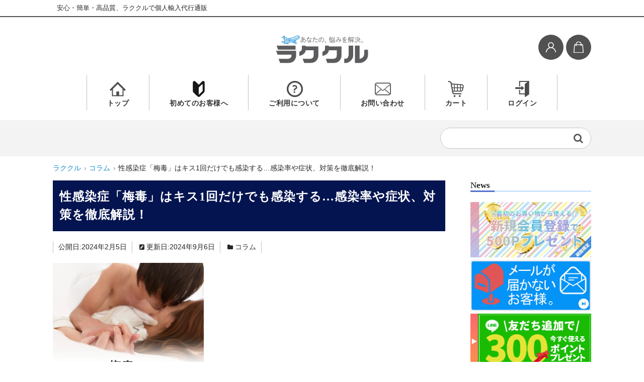

--- FILE ---
content_type: text/html; charset=UTF-8
request_url: https://rakukuru.com/column/syphilis-transmission-by-kissing/
body_size: 85394
content:

<!DOCTYPE html>
<html dir="ltr" lang="ja" prefix="og: https://ogp.me/ns#">
	<head>
		<meta charset="UTF-8" />
		<meta name="viewport" content="width=device-width,initial-scale=1">
		<meta name="format-detection" content="telephone=no"/>
		<script data-cfasync="false" data-no-defer="1" data-no-minify="1" data-no-optimize="1">var ewww_webp_supported=!1;function check_webp_feature(A,e){var w;e=void 0!==e?e:function(){},ewww_webp_supported?e(ewww_webp_supported):((w=new Image).onload=function(){ewww_webp_supported=0<w.width&&0<w.height,e&&e(ewww_webp_supported)},w.onerror=function(){e&&e(!1)},w.src="data:image/webp;base64,"+{alpha:"UklGRkoAAABXRUJQVlA4WAoAAAAQAAAAAAAAAAAAQUxQSAwAAAARBxAR/Q9ERP8DAABWUDggGAAAABQBAJ0BKgEAAQAAAP4AAA3AAP7mtQAAAA=="}[A])}check_webp_feature("alpha");</script><script data-cfasync="false" data-no-defer="1" data-no-minify="1" data-no-optimize="1">var Arrive=function(c,w){"use strict";if(c.MutationObserver&&"undefined"!=typeof HTMLElement){var r,a=0,u=(r=HTMLElement.prototype.matches||HTMLElement.prototype.webkitMatchesSelector||HTMLElement.prototype.mozMatchesSelector||HTMLElement.prototype.msMatchesSelector,{matchesSelector:function(e,t){return e instanceof HTMLElement&&r.call(e,t)},addMethod:function(e,t,r){var a=e[t];e[t]=function(){return r.length==arguments.length?r.apply(this,arguments):"function"==typeof a?a.apply(this,arguments):void 0}},callCallbacks:function(e,t){t&&t.options.onceOnly&&1==t.firedElems.length&&(e=[e[0]]);for(var r,a=0;r=e[a];a++)r&&r.callback&&r.callback.call(r.elem,r.elem);t&&t.options.onceOnly&&1==t.firedElems.length&&t.me.unbindEventWithSelectorAndCallback.call(t.target,t.selector,t.callback)},checkChildNodesRecursively:function(e,t,r,a){for(var i,n=0;i=e[n];n++)r(i,t,a)&&a.push({callback:t.callback,elem:i}),0<i.childNodes.length&&u.checkChildNodesRecursively(i.childNodes,t,r,a)},mergeArrays:function(e,t){var r,a={};for(r in e)e.hasOwnProperty(r)&&(a[r]=e[r]);for(r in t)t.hasOwnProperty(r)&&(a[r]=t[r]);return a},toElementsArray:function(e){return e=void 0!==e&&("number"!=typeof e.length||e===c)?[e]:e}}),e=(l.prototype.addEvent=function(e,t,r,a){a={target:e,selector:t,options:r,callback:a,firedElems:[]};return this._beforeAdding&&this._beforeAdding(a),this._eventsBucket.push(a),a},l.prototype.removeEvent=function(e){for(var t,r=this._eventsBucket.length-1;t=this._eventsBucket[r];r--)e(t)&&(this._beforeRemoving&&this._beforeRemoving(t),(t=this._eventsBucket.splice(r,1))&&t.length&&(t[0].callback=null))},l.prototype.beforeAdding=function(e){this._beforeAdding=e},l.prototype.beforeRemoving=function(e){this._beforeRemoving=e},l),t=function(i,n){var o=new e,l=this,s={fireOnAttributesModification:!1};return o.beforeAdding(function(t){var e=t.target;e!==c.document&&e!==c||(e=document.getElementsByTagName("html")[0]);var r=new MutationObserver(function(e){n.call(this,e,t)}),a=i(t.options);r.observe(e,a),t.observer=r,t.me=l}),o.beforeRemoving(function(e){e.observer.disconnect()}),this.bindEvent=function(e,t,r){t=u.mergeArrays(s,t);for(var a=u.toElementsArray(this),i=0;i<a.length;i++)o.addEvent(a[i],e,t,r)},this.unbindEvent=function(){var r=u.toElementsArray(this);o.removeEvent(function(e){for(var t=0;t<r.length;t++)if(this===w||e.target===r[t])return!0;return!1})},this.unbindEventWithSelectorOrCallback=function(r){var a=u.toElementsArray(this),i=r,e="function"==typeof r?function(e){for(var t=0;t<a.length;t++)if((this===w||e.target===a[t])&&e.callback===i)return!0;return!1}:function(e){for(var t=0;t<a.length;t++)if((this===w||e.target===a[t])&&e.selector===r)return!0;return!1};o.removeEvent(e)},this.unbindEventWithSelectorAndCallback=function(r,a){var i=u.toElementsArray(this);o.removeEvent(function(e){for(var t=0;t<i.length;t++)if((this===w||e.target===i[t])&&e.selector===r&&e.callback===a)return!0;return!1})},this},i=new function(){var s={fireOnAttributesModification:!1,onceOnly:!1,existing:!1};function n(e,t,r){return!(!u.matchesSelector(e,t.selector)||(e._id===w&&(e._id=a++),-1!=t.firedElems.indexOf(e._id)))&&(t.firedElems.push(e._id),!0)}var c=(i=new t(function(e){var t={attributes:!1,childList:!0,subtree:!0};return e.fireOnAttributesModification&&(t.attributes=!0),t},function(e,i){e.forEach(function(e){var t=e.addedNodes,r=e.target,a=[];null!==t&&0<t.length?u.checkChildNodesRecursively(t,i,n,a):"attributes"===e.type&&n(r,i)&&a.push({callback:i.callback,elem:r}),u.callCallbacks(a,i)})})).bindEvent;return i.bindEvent=function(e,t,r){t=void 0===r?(r=t,s):u.mergeArrays(s,t);var a=u.toElementsArray(this);if(t.existing){for(var i=[],n=0;n<a.length;n++)for(var o=a[n].querySelectorAll(e),l=0;l<o.length;l++)i.push({callback:r,elem:o[l]});if(t.onceOnly&&i.length)return r.call(i[0].elem,i[0].elem);setTimeout(u.callCallbacks,1,i)}c.call(this,e,t,r)},i},o=new function(){var a={};function i(e,t){return u.matchesSelector(e,t.selector)}var n=(o=new t(function(){return{childList:!0,subtree:!0}},function(e,r){e.forEach(function(e){var t=e.removedNodes,e=[];null!==t&&0<t.length&&u.checkChildNodesRecursively(t,r,i,e),u.callCallbacks(e,r)})})).bindEvent;return o.bindEvent=function(e,t,r){t=void 0===r?(r=t,a):u.mergeArrays(a,t),n.call(this,e,t,r)},o};d(HTMLElement.prototype),d(NodeList.prototype),d(HTMLCollection.prototype),d(HTMLDocument.prototype),d(Window.prototype);var n={};return s(i,n,"unbindAllArrive"),s(o,n,"unbindAllLeave"),n}function l(){this._eventsBucket=[],this._beforeAdding=null,this._beforeRemoving=null}function s(e,t,r){u.addMethod(t,r,e.unbindEvent),u.addMethod(t,r,e.unbindEventWithSelectorOrCallback),u.addMethod(t,r,e.unbindEventWithSelectorAndCallback)}function d(e){e.arrive=i.bindEvent,s(i,e,"unbindArrive"),e.leave=o.bindEvent,s(o,e,"unbindLeave")}}(window,void 0),ewww_webp_supported=!1;function check_webp_feature(e,t){var r;ewww_webp_supported?t(ewww_webp_supported):((r=new Image).onload=function(){ewww_webp_supported=0<r.width&&0<r.height,t(ewww_webp_supported)},r.onerror=function(){t(!1)},r.src="data:image/webp;base64,"+{alpha:"UklGRkoAAABXRUJQVlA4WAoAAAAQAAAAAAAAAAAAQUxQSAwAAAARBxAR/Q9ERP8DAABWUDggGAAAABQBAJ0BKgEAAQAAAP4AAA3AAP7mtQAAAA==",animation:"UklGRlIAAABXRUJQVlA4WAoAAAASAAAAAAAAAAAAQU5JTQYAAAD/////AABBTk1GJgAAAAAAAAAAAAAAAAAAAGQAAABWUDhMDQAAAC8AAAAQBxAREYiI/gcA"}[e])}function ewwwLoadImages(e){if(e){for(var t=document.querySelectorAll(".batch-image img, .image-wrapper a, .ngg-pro-masonry-item a, .ngg-galleria-offscreen-seo-wrapper a"),r=0,a=t.length;r<a;r++)ewwwAttr(t[r],"data-src",t[r].getAttribute("data-webp")),ewwwAttr(t[r],"data-thumbnail",t[r].getAttribute("data-webp-thumbnail"));for(var i=document.querySelectorAll("div.woocommerce-product-gallery__image"),r=0,a=i.length;r<a;r++)ewwwAttr(i[r],"data-thumb",i[r].getAttribute("data-webp-thumb"))}for(var n=document.querySelectorAll("video"),r=0,a=n.length;r<a;r++)ewwwAttr(n[r],"poster",e?n[r].getAttribute("data-poster-webp"):n[r].getAttribute("data-poster-image"));for(var o,l=document.querySelectorAll("img.ewww_webp_lazy_load"),r=0,a=l.length;r<a;r++)e&&(ewwwAttr(l[r],"data-lazy-srcset",l[r].getAttribute("data-lazy-srcset-webp")),ewwwAttr(l[r],"data-srcset",l[r].getAttribute("data-srcset-webp")),ewwwAttr(l[r],"data-lazy-src",l[r].getAttribute("data-lazy-src-webp")),ewwwAttr(l[r],"data-src",l[r].getAttribute("data-src-webp")),ewwwAttr(l[r],"data-orig-file",l[r].getAttribute("data-webp-orig-file")),ewwwAttr(l[r],"data-medium-file",l[r].getAttribute("data-webp-medium-file")),ewwwAttr(l[r],"data-large-file",l[r].getAttribute("data-webp-large-file")),null!=(o=l[r].getAttribute("srcset"))&&!1!==o&&o.includes("R0lGOD")&&ewwwAttr(l[r],"src",l[r].getAttribute("data-lazy-src-webp"))),l[r].className=l[r].className.replace(/\bewww_webp_lazy_load\b/,"");for(var s=document.querySelectorAll(".ewww_webp"),r=0,a=s.length;r<a;r++)e?(ewwwAttr(s[r],"srcset",s[r].getAttribute("data-srcset-webp")),ewwwAttr(s[r],"src",s[r].getAttribute("data-src-webp")),ewwwAttr(s[r],"data-orig-file",s[r].getAttribute("data-webp-orig-file")),ewwwAttr(s[r],"data-medium-file",s[r].getAttribute("data-webp-medium-file")),ewwwAttr(s[r],"data-large-file",s[r].getAttribute("data-webp-large-file")),ewwwAttr(s[r],"data-large_image",s[r].getAttribute("data-webp-large_image")),ewwwAttr(s[r],"data-src",s[r].getAttribute("data-webp-src"))):(ewwwAttr(s[r],"srcset",s[r].getAttribute("data-srcset-img")),ewwwAttr(s[r],"src",s[r].getAttribute("data-src-img"))),s[r].className=s[r].className.replace(/\bewww_webp\b/,"ewww_webp_loaded");window.jQuery&&jQuery.fn.isotope&&jQuery.fn.imagesLoaded&&(jQuery(".fusion-posts-container-infinite").imagesLoaded(function(){jQuery(".fusion-posts-container-infinite").hasClass("isotope")&&jQuery(".fusion-posts-container-infinite").isotope()}),jQuery(".fusion-portfolio:not(.fusion-recent-works) .fusion-portfolio-wrapper").imagesLoaded(function(){jQuery(".fusion-portfolio:not(.fusion-recent-works) .fusion-portfolio-wrapper").isotope()}))}function ewwwWebPInit(e){ewwwLoadImages(e),ewwwNggLoadGalleries(e),document.arrive(".ewww_webp",function(){ewwwLoadImages(e)}),document.arrive(".ewww_webp_lazy_load",function(){ewwwLoadImages(e)}),document.arrive("videos",function(){ewwwLoadImages(e)}),"loading"==document.readyState?document.addEventListener("DOMContentLoaded",ewwwJSONParserInit):("undefined"!=typeof galleries&&ewwwNggParseGalleries(e),ewwwWooParseVariations(e))}function ewwwAttr(e,t,r){null!=r&&!1!==r&&e.setAttribute(t,r)}function ewwwJSONParserInit(){"undefined"!=typeof galleries&&check_webp_feature("alpha",ewwwNggParseGalleries),check_webp_feature("alpha",ewwwWooParseVariations)}function ewwwWooParseVariations(e){if(e)for(var t=document.querySelectorAll("form.variations_form"),r=0,a=t.length;r<a;r++){var i=t[r].getAttribute("data-product_variations"),n=!1;try{for(var o in i=JSON.parse(i))void 0!==i[o]&&void 0!==i[o].image&&(void 0!==i[o].image.src_webp&&(i[o].image.src=i[o].image.src_webp,n=!0),void 0!==i[o].image.srcset_webp&&(i[o].image.srcset=i[o].image.srcset_webp,n=!0),void 0!==i[o].image.full_src_webp&&(i[o].image.full_src=i[o].image.full_src_webp,n=!0),void 0!==i[o].image.gallery_thumbnail_src_webp&&(i[o].image.gallery_thumbnail_src=i[o].image.gallery_thumbnail_src_webp,n=!0),void 0!==i[o].image.thumb_src_webp&&(i[o].image.thumb_src=i[o].image.thumb_src_webp,n=!0));n&&ewwwAttr(t[r],"data-product_variations",JSON.stringify(i))}catch(e){}}}function ewwwNggParseGalleries(e){if(e)for(var t in galleries){var r=galleries[t];galleries[t].images_list=ewwwNggParseImageList(r.images_list)}}function ewwwNggLoadGalleries(e){e&&document.addEventListener("ngg.galleria.themeadded",function(e,t){window.ngg_galleria._create_backup=window.ngg_galleria.create,window.ngg_galleria.create=function(e,t){var r=$(e).data("id");return galleries["gallery_"+r].images_list=ewwwNggParseImageList(galleries["gallery_"+r].images_list),window.ngg_galleria._create_backup(e,t)}})}function ewwwNggParseImageList(e){for(var t in e){var r=e[t];if(void 0!==r["image-webp"]&&(e[t].image=r["image-webp"],delete e[t]["image-webp"]),void 0!==r["thumb-webp"]&&(e[t].thumb=r["thumb-webp"],delete e[t]["thumb-webp"]),void 0!==r.full_image_webp&&(e[t].full_image=r.full_image_webp,delete e[t].full_image_webp),void 0!==r.srcsets)for(var a in r.srcsets)nggSrcset=r.srcsets[a],void 0!==r.srcsets[a+"-webp"]&&(e[t].srcsets[a]=r.srcsets[a+"-webp"],delete e[t].srcsets[a+"-webp"]);if(void 0!==r.full_srcsets)for(var i in r.full_srcsets)nggFSrcset=r.full_srcsets[i],void 0!==r.full_srcsets[i+"-webp"]&&(e[t].full_srcsets[i]=r.full_srcsets[i+"-webp"],delete e[t].full_srcsets[i+"-webp"])}return e}check_webp_feature("alpha",ewwwWebPInit);</script><title>性感染症「梅毒」はキス1回だけでも感染する…感染率や症状、対策を徹底解説！|個人輸入代行・通販ラククル</title>

		<!-- All in One SEO 4.9.3 - aioseo.com -->
	<meta name="description" content="最近急増していると話題の性感染症「梅毒」ですが、性行為をしていなくてもキスや回し飲みだけで感染する可能もあるってご存知ですか...？今回は「偽装の達人」とも言われる梅毒の感染率や症状、予防対策、感染した場合の治療法について徹底解説してきます" />
	<meta name="robots" content="max-image-preview:large" />
	<meta name="author" content="ラククル管理人"/>
	<link rel="preload" href="https://rakukuru.com/wp-content/themes/welcart_basic/font-awesome/fontawesome-webfont.woff2?v=4.3.0" as="font" type="font/woff2" crossorigin><link rel="preload" href="https://rakukuru.com/wp-includes/js/jquery/jquery.min.js?ver=3.7.1" as="script"><link rel="canonical" href="https://rakukuru.com/column/syphilis-transmission-by-kissing/" />
	<meta name="generator" content="All in One SEO (AIOSEO) 4.9.3" />
		<meta property="og:locale" content="ja_JP" />
		<meta property="og:site_name" content="ラククル" />
		<meta property="og:type" content="article" />
		<meta property="og:title" content="性感染症「梅毒」はキス1回だけでも感染する…感染率や症状、対策を徹底解説！|個人輸入代行・通販ラククル" />
		<meta property="og:description" content="最近急増していると話題の性感染症「梅毒」ですが、性行為をしていなくてもキスや回し飲みだけで感染する可能もあるってご存知ですか...？今回は「偽装の達人」とも言われる梅毒の感染率や症状、予防対策、感染した場合の治療法について徹底解説してきます" />
		<meta property="og:url" content="https://rakukuru.com/column/syphilis-transmission-by-kissing/" />
		<meta property="og:image" content="https://rakukuru.com/wp-content/uploads/2024/02/syphilis-transmission-by-kissing-top.jpg" />
		<meta property="og:image:secure_url" content="https://rakukuru.com/wp-content/uploads/2024/02/syphilis-transmission-by-kissing-top.jpg" />
		<meta property="og:image:width" content="1170" />
		<meta property="og:image:height" content="1170" />
		<meta property="article:published_time" content="2024-02-05T06:42:17+00:00" />
		<meta property="article:modified_time" content="2024-09-06T08:18:57+00:00" />
		<meta property="article:publisher" content="https://www.facebook.com/rakukurushop" />
		<meta name="twitter:card" content="summary_large_image" />
		<meta name="twitter:site" content="@rakukurushop" />
		<meta name="twitter:title" content="性感染症「梅毒」はキス1回だけでも感染する…感染率や症状、対策を徹底解説！|個人輸入代行・通販ラククル" />
		<meta name="twitter:description" content="最近急増していると話題の性感染症「梅毒」ですが、性行為をしていなくてもキスや回し飲みだけで感染する可能もあるってご存知ですか...？今回は「偽装の達人」とも言われる梅毒の感染率や症状、予防対策、感染した場合の治療法について徹底解説してきます" />
		<meta name="twitter:image" content="https://rakukuru.com/wp-content/uploads/2024/02/syphilis-transmission-by-kissing-top.jpg" />
		<style media="all">html,body,div,span,applet,object,iframe,h1,h2,h3,h4,h5,h6,p,blockquote,pre,a,abbr,acronym,address,big,cite,code,del,dfn,em,img,ins,kbd,q,s,samp,small,strike,strong,sub,sup,tt,var,b,u,i,center,dl,dt,dd,ol,ul,li,fieldset,form,label,legend,table,caption,tbody,tfoot,thead,tr,th,td,article,aside,canvas,details,embed,figure,figcaption,footer,header,hgroup,menu,nav,output,ruby,section,summary,time,mark,audio,video{margin:0;padding:0;border:0;font-size:100%;vertical-align:baseline}body{line-height:1}ol,ul{list-style:none}blockquote,q{quotes:none}blockquote:before,blockquote:after,q:before,q:after{content:none}table{border-spacing:0;border-collapse:collapse}caption,th,td{text-align:left}h1,h2,h3,h4,h5,h6{clear:both}html{overflow-y:scroll;font-size:100%;-webkit-text-size-adjust:100%;-ms-text-size-adjust:100%}a:focus{outline:thin dotted}article,aside,details,figcaption,figure,footer,header,hgroup,nav,section{display:block}audio,canvas,video{display:inline-block}audio:not([controls]){display:none}del{color:#333}ins{background:#fff9c0;text-decoration:none}hr{height:1px;margin:24px;margin-bottom:1.714285714rem;border:0;background-color:#ccc}sub,sup{position:relative;font-size:75%;line-height:0;vertical-align:baseline}sup{top:-.5em}sub{bottom:-.25em}small{font-size:smaller}img{border:0;-ms-interpolation-mode:bicubic}.clear:after,.wrapper:after,.format-status .entry-header:after{clear:both}.clear:before,.clear:after,.wrapper:before,.wrapper:after,.format-status .entry-header:before,.format-status .entry-header:after{content:"";display:table}.cf:before,.cf:after{content:" ";display:table}.cf:after{clear:both}.cf{*zoom:1;}*{-moz-box-sizing:border-box;-webkit-box-sizing:border-box;-o-box-sizing:border-box;-ms-box-sizing:border-box;box-sizing:border-box}body{margin:0;padding:0;background-color:#fff;color:#262626;font-family:Helvetica,Arial,sans-serif;font-size:.875em;line-height:150%;word-wrap:break-word}img{margin:0;padding:0;-webkit-transition:.3s ease all;-moz-transition:.3s ease all;-o-transition:.3s ease all;transition:.3s ease all;vertical-align:bottom}a{color:gray;text-decoration:none}a:hover{color:#262626;text-decoration:underline}ul,li{margin:0;padding:0;list-style:none}p{margin:0;padding:0}em{color:#999;font-size:.8em;font-style:normal;font-weight:400}.textleft,div.textleft{text-align:left}.textright,div.textright{text-align:right}.textcenter,div.textcenter{text-align:center}.alignleft,div.alignleft{margin:0;padding:0 10px 10px 0;float:left}.alignright,div.alignright{margin:0;padding:10px 0 0 10px;float:right}.aligncenter,div.aligncenter{display:block;margin-right:auto;margin-left:auto}.error_message{margin-bottom:.384615em;color:red;font-size:13px;font-weight:700;line-height:20px}.wp-caption{margin:10px 0;padding-top:4px;border:1px solid #ddd;-webkit-border-radius:3px;-moz-border-radius:3px;border-radius:3px;background-color:#f3f3f3;text-align:center}.wp-caption img{margin:0;padding:0;border:0 none}.wp-caption p{margin:0;padding:0 4px 5px;font-size:11px;line-height:17px}input,select,textarea{-webkit-border-radius:0;-moz-border-radius:0;border-radius:0;font-size:1em;-webkit-appearance:none;-moz-appearance:none;appearance:none}select{max-width:100%;padding:.5714285em 2.14286em .5714285em .5714285em;border:1px solid #bbb;background:url(//rakukuru.com/wp-content/themes/welcart_basic/images/select-arrow.gif) center right 10px no-repeat;color:#262626}textarea{width:100%;height:100px;border:1px solid #bbb}input[type=text],input[type=password],input[type=email],input[type=tel],input[type=search],input[type=date],input[type=url]{padding:.5714285em;border:1px solid #bbb}input[type=date]{min-width:100px;max-width:130px;height:34px;background-color:#fff;color:#000;font-size:14px;appearance:auto}input[type=button],input[type=submit],input[type=reset]{padding:.714288em 1.42857em;-webkit-transition:.3s ease all;-moz-transition:.3s ease all;-o-transition:.3s ease all;transition:.3s ease all;border:none;-webkit-border-radius:3px;-moz-border-radius:3px;border-radius:3px;background-color:#efefef;color:#262626;font-weight:400}input[type=button]:hover,input[type=submit]:hover,input[type=reset]:hover{background-color:#ddd;cursor:pointer}input[type=checkbox]{border:1px solid #ccc;-webkit-appearance:checkbox;-moz-appearance:checkbox;appearance:checkbox}input[type=radio]{border:1px solid #bbb;-webkit-appearance:radio;-moz-appearance:radio;appearance:radio}input[type=file]{border:none}.campaign_message{margin-top:5px;background-color:#efefef;color:#d3222a;font-size:12px;font-weight:700;text-align:center}#itempage .campaign_message{margin:0 0 15px;background:0 0;font-size:14px;letter-spacing:.5px}header{position:relative;width:100%;margin-bottom:1.4286em;border-bottom:3px solid #efefef}.site-description{min-height:40px;padding:.8333em 6.6667em .8333em .8333em;overflow:hidden;background:#131313;color:#fff;font-size:.85714em;font-weight:700}.snav{width:auto;margin-right:.714286em;padding-top:1.07143em;float:right}.snav i{padding:.454545em;font-size:1.57143em}.incart-btn span{display:none}.snav ul li i{color:#131313}.incart-btn a{position:relative}.incart-btn .total-quant{display:inline-block;position:absolute;top:0;left:0;width:auto;min-width:20px;max-width:30px;height:20px;-webkit-border-radius:50%;-moz-border-radius:50%;border-radius:50%;background-color:#fba60d;color:#fff;font-weight:700;text-align:center;vertical-align:text-bottom}.snav .membership{float:left}.snav .membership a{display:block}.snav .membership ul{display:none;position:absolute;z-index:2;left:0;width:100%;padding:1.4286em .714286em .714286em;border-bottom:1px solid #ccc;background-color:#fff}.snav .membership.On ul{display:block}.snav .membership li{margin:0 0 1.07143em .714286em;padding-bottom:.357143em;float:none;border-bottom:1px solid #e0e0e0;background:0 0}.snav .membership li:first-child{margin-left:0}.snav .membership li:last-child{margin-bottom:0;border:none}.incart-btn{float:left}.incart-btn a{display:block;color:#262626}.incart-btn a:hover{text-decoration:none}.search-box{float:left}.snav .search-box i{padding:.5em;font-size:1.42857em}.search-box form{display:none}.search-box.On form{display:block;position:absolute;left:0;width:100%;padding:1.4286em .714286em .714286em;background-color:#fff}.search-box div.s-box{display:block;position:relative;width:100%;float:right;border:1px solid #ccc;text-align:center}.search-box input[type=text]{width:100%;padding-right:2em;border:none;outline:none}.search-box .searchsubmit{position:absolute;top:0;right:0;padding:.3124995em;-webkit-border-radius:0;-moz-border-radius:0;border-radius:0;background:0 0;color:#aaa;font-family:FontAwesome;font-size:1.14286em}.search-box .searchsubmit:hover{background:0 0}h1.site-title,div.site-title{padding:1em .6em 1em .4em;float:left;clear:none;font-size:1.785712em;font-weight:700;line-height:1em;text-align:center}h1.site-title a,div.site-title a{color:#000}h1.site-title img,div.site-title img{width:100%;height:auto}header div.nav-menu-open,header div.header-nav-container{display:none}#site-navigation{padding:0 1.07143em;clear:both}#site-navigation li a{display:block;margin-bottom:1.07143em;padding-bottom:.357143em;border-bottom:1px solid #e0e0e0}#site-navigation li li{margin-left:1em}#site-navigation label,#site-navigation input[type=checkbox].on-off{display:none}#site-navigation label{display:block;position:absolute;top:0;right:0;width:auto;padding:0;text-align:right}#site-navigation label span{display:block;padding:.714286em}#site-navigation label span:before{content:"\f03a";display:block;color:#fff;font-family:FontAwesome;font-size:1.5714em;vertical-align:text-bottom}header #site-navigation input#panel.on-off+div.nav-menu-open,header #site-navigation input#panel.on-off+div.header-nav-container{display:block;height:0;overflow:hidden}header #site-navigation input#panel.on-off:checked+div.nav-menu-open,header #site-navigation input#panel.on-off:checked+div.header-nav-container{position:absolute;z-index:1;left:0;width:100%;height:auto;background-color:#fff}#site-navigation ul{padding:1.4286em .714286em .714286em}#site-navigation ul ul{padding:0}#secondary{padding:2.14289em 0;border-top:5px solid #eee}#secondary h3{margin-bottom:1.07143em;padding-bottom:.357143em;border-bottom:3px solid #eee}#secondary .widget_title>img{width:20px;height:20px;margin-right:.714286em;vertical-align:top}#secondary section{margin-bottom:2.14286em;padding:0 .714286em}#secondary .columnleft section:last-child,#secondary .columncenter section:last-child{margin-bottom:2.14286em}#secondary section:last-child{margin-bottom:0}.widget_welcart_bestseller ul{padding:0 .714286em}.widget_welcart_bestseller li{margin-bottom:.714286em;padding-bottom:.714286em;overflow:hidden;border-bottom:1px solid #e0e0e0}.widget_welcart_bestseller li a{display:inline-block;padding-bottom:.357143em}.widget_welcart_bestseller .itemimg{width:25% !important;float:right;text-align:center}.widget_welcart_bestseller .itemimg img{width:100%;height:auto}.widget_welcart_bestseller .itemname{width:70%;text-align:left}.widget_welcart_bestseller .itemprice{width:70%;font-weight:700;text-align:right}.widget_welcart_bestseller .itemsoldout{width:70%;color:#e00;font-size:.85714em;font-weight:700;text-align:right}.widget_welcart_bestseller .tax_inc_block{width:70%;margin:-3px 0 0;padding-right:7px;font-size:12px;text-align:right}.widget_welcart_bestseller .tax_inc_block em{margin-right:3px;color:#262626}.widget_welcart_featured ul{padding:0 .714286em !important}.widget_welcart_featured .featured_list{margin-bottom:.714286em;padding-bottom:.714286em;overflow:hidden;border-bottom:1px solid #e0e0e0}.widget_welcart_featured .thumimg{width:25% !important;float:right;text-align:center}.widget_welcart_featured .thumimg img{width:100%;height:auto}.widget_welcart_featured .thumtitle{width:70%;text-align:left}.widget_welcart_category ul{padding:0 .714286em}.widget_welcart_category li{padding-bottom:.714286em;line-height:200%}.widget_welcart_category li:last-child{padding-bottom:0}.widget_welcart_category li ul{margin-left:1.07143em;padding:0}.widget_welcart_category li li{padding:0}.widget_welcart_category li li a{display:block;padding:0}.widget_welcart_category li li a:before{display:none}.widget_welcart_category ul ul ul{display:block !important}.widget_welcart_calendar table{width:46%;margin:0 2% 2%;float:left;border-collapse:collapse;border:1px solid #ccc}.widget_welcart_calendar th{border:1px solid #ccc;background-color:#131313;color:#fff;text-align:center}.widget_welcart_calendar td{border:1px solid #ccc;text-align:center}.widget_welcart_calendar .businessday{background-color:#fff0d1;color:#262626}.welcart_blog_calendar table{width:100%;border-collapse:collapse;border:1px solid #ccc}.welcart_blog_calendar th{border:1px solid #ccc;background-color:#131313;color:#fff;text-align:center}.welcart_blog_calendar td{border:1px solid #ccc;text-align:center}.widget_welcart_search .searchtext{width:75%;height:32px;padding:.5714285em;border:1px solid #ccc;border-right:none;outline:none}.widget_welcart_search #searchsubmit{width:25%;height:32px;padding:.5em 0;-webkit-transition:.3s ease all;-moz-transition:.3s ease all;-o-transition:.3s ease all;transition:.3s ease all;border:none;-webkit-border-radius:0;-moz-border-radius:0;border-radius:0;background-color:#ff8c00;color:#fff;vertical-align:top}.widget_welcart_search #searchsubmit:hover{background-color:orange;cursor:pointer}.widget_welcart_search #searchsubmit+div{margin-top:.714286em;background-color:#efefef;text-align:center}.widget_welcart_search div a{display:block;-webkit-transition:.3s ease all;-moz-transition:.3s ease all;-o-transition:.3s ease all;transition:.3s ease all;color:#262626;line-height:200%}.widget_welcart_search div a:hover{background-color:#ddd;text-decoration:none}.widget_welcart_login .loginbox{padding:0 .714286em}.widget_welcart_login .loginbox div{font-weight:700}.widget_welcart_login label{line-height:180%}.widget_welcart_login input.loginmail,.widget_welcart_login input.loginpass{width:100%;margin-bottom:.357143em;padding:.357143em;border:1px solid #ccc}.widget_welcart_login input#member_loginw,.widget_welcart_login input#member_login{width:60%;margin-bottom:.357143em;padding:.714286em 1.42857em;-webkit-border-radius:3px;-moz-border-radius:3px;border-radius:3px;background-color:#ff8c00;color:#fff;font-size:14px}.widget_welcart_login input#member_loginw:hover,.widget_welcart_login input#member_login:hover{background-color:orange}.widget_welcart_login .loginbox a.usces_logout_a,.widget_welcart_login .loginbox a.login_widget_mem_info_a{display:inline-block;margin:.357143em 0 0 1.071428em}.widget_welcart_login .loginbox .submit{padding:0}.widget_welcart_login .liwpp_area{padding:.714286em .714286em 0}.usces_recent_entries ul,.widget_welcart_page ul,.widget_welcart_post ul{padding:0 .714286em}.usces_recent_entries li a,.widget_welcart_page li a,.widget_welcart_post li a{display:inline-block;padding-bottom:.357143em}.usces_recent_entries li,.widget_welcart_page li,.widget_welcart_post li{margin-bottom:.714286em;padding-bottom:.357143em;border-bottom:1px solid #e0e0e0}.usces_recent_entries li li,.widget_welcart_page li li{margin-bottom:0;padding-bottom:0;border-bottom:none}.widget_archive ul,.widget_categories ul,.widget_meta ul,.widget_recent_entries ul,.widget_recent_comments ul{padding:0 .714286em}.widget_archive li a,.widget_categories li a,.widget_meta li a,.widget_recent_entries li a,.widget_recent_comments li a{display:inline-block;padding-bottom:.357143em}.widget_nav_menu ul,.widget_pages ul{padding:0 .714286em}.widget_nav_menu ul li,.widget_pages li{margin-bottom:.357143em}.widget_nav_menu ul li a,.widget_pages li a{display:inline-block;padding-bottom:.357143em}.widget_categories label,.widget_archive label{display:block;margin-bottom:.5em}.widget_calendar table{width:100%;margin:0 2% .714286em;border-collapse:collapse;border:1px solid #ccc}.widget_calendar th{border:1px solid #ccc;background-color:#131313;color:#fff;text-align:center}.widget_calendar td{border:1px solid #ccc;text-align:center}.widget_search div{position:relative;border:1px solid #ccc}.widget_search .search-text{width:100%;padding:.357143em;border:none}.widget_search .searchsubmit{position:absolute;top:0;right:0;padding:.357143em;background:0 0;color:#131313;font-family:FontAwesome}.widget_search .searchsubmit:hover{background:0 0;cursor:pointer}.widget_basic_item_list .item-list{letter-spacing:-.5em}.widget_basic_item_list article{display:inline-block;width:50%;padding:.714286em;letter-spacing:normal;vertical-align:text-top}.widget_basic_item_list a{display:block}.widget_basic_item_list .itemimg{margin-bottom:.357143em;text-align:center}.widget_basic_item_list .itemprice{font-weight:700;text-align:right}.widget_basic_item_list .tax_inc_block{margin:-3px 0 0;padding-right:7px;font-size:12px;text-align:right}.widget_basic_item_list .tax_inc_block em{margin-right:3px;color:#262626}#toTop{position:fixed;right:50px;bottom:30%}#toTop a{display:block}#toTop i{-webkit-transition:.3s ease all;-moz-transition:.3s ease all;-o-transition:.3s ease all;transition:.3s ease all;color:#aaa;font-size:3.214289em}#toTop i:hover{color:#131313}footer{padding:.714286em 1.07143em;background-color:#131313;color:#fff}footer a{color:#fff}footer a:hover{color:#aaa;text-decoration:none}footer nav{padding:1.071428em 0}footer nav li{margin-bottom:1.071428em}footer nav li:last-child{margin-bottom:0}footer nav li:nth-of-type(6n){clear:both}footer nav ul ul{margin:.5714285em 0 0 1.071428em}footer nav li li{width:100%;margin-bottom:0;float:none}footer nav li li:before{display:none}footer nav li li{width:100%;margin-bottom:10px;padding-right:0;float:none}footer nav li li:before{display:none}footer nav li li:nth-of-type(6n){clear:none}footer nav li li li:before{content:"\f105";display:inline-block;margin-right:.8em;color:#fff;font-family:FontAwesome;font-size:10px;font-weight:700}.copyright{padding:1.071428em 0;text-align:center}#content{padding:0 .714286em 2.142856em}#content header{position:inherit;margin:0 0 1.42857em;padding:0;border:none}#content .page-title,#content .entry-title{margin-bottom:1.25em;font-size:1.142857em;line-height:1.25em}.type-grid .tax_inc_block,.front-il .tax_inc_block,.search-li .tax_inc_block,.assistance_item .tax_inc_block{margin-top:-2px;font-size:12px;text-align:right}.type-grid .tax_inc_block em,.front-il .tax_inc_block em,.search-li .tax_inc_block em,.assistance_item .tax_inc_block em{margin-right:3px;color:#262626}.main-image{padding:0 .714286em 0}.main-image img{width:100%;height:auto}.front-il{letter-spacing:-.5em}.blog #content .front-il article{margin-bottom:0;padding-bottom:0;border:none}.front-il article{display:inline-block;width:46%;margin-right:8%;padding:1.42857em 0 0;letter-spacing:normal;vertical-align:text-top}.front-il article:nth-of-type(even){margin-right:0}.front-il .itemimg{margin-bottom:.357143em;text-align:center}.front-il .itemimg a{display:block}.front-il .itemimg img{width:100%;height:auto}.front-il .itemname{max-height:63px;overflow:hidden}.front-il .itemname span{font-size:.9em}.front-il .itemprice{height:22px;font-weight:700;text-align:right}.front-il .itemsoldout{height:22px;color:#e00;font-size:.85714em;font-weight:700;text-align:right}.front-il .no-date{margin-top:1.42857em;letter-spacing:normal}.blog #content article{margin-bottom:1.42857em;padding-bottom:1.42857em;border-bottom:1px solid #eaeaea}.blog #content .entry-title{margin-bottom:20px}.blog #content .entry-meta{margin-bottom:20px}.blog #content .entry-content{margin-bottom:0}.blog #content .entry-content .loopimg{margin-bottom:20px}.cat-il.type-grid{margin-bottom:1.42857em;letter-spacing:-.5em}.cat-il.type-grid article{display:inline-block;width:46%;margin-right:8%;padding:1.42857em 0 0;letter-spacing:normal;vertical-align:text-top}.cat-il.type-grid article:nth-of-type(even){margin-right:0}.cat-il.type-grid .itemimg{margin-bottom:.357143em;text-align:center}.cat-il.type-grid .itemimg a{display:block}.cat-il.type-grid .itemimg img{width:100%;height:auto}.cat-il.type-grid .itemname{height:63px;overflow:hidden}.cat-il.type-grid .itemname span{font-size:.9em}.cat-il.type-grid .itemprice{height:22px;font-weight:700;text-align:right}.cat-il.type-grid .itemsoldout{height:22px;color:#e00;font-size:.85714em;font-weight:700;text-align:right}.post-li article{margin-bottom:1.071428em;padding-bottom:1.071428em;overflow:hidden;border-bottom:1px solid #e0e0e0}.post-li .post-title{margin-bottom:.625em;font-size:1.142857em}.post-li time{display:block;margin-bottom:.714286em}.post-li .loopimg{width:20%;margin-right:5%;float:left}.post-li .loopexp{width:75%;float:left}.post-li img{width:100%;height:auto}.pagination_wrapper{position:relative;clear:both;overflow:hidden}.pagination_wrapper ul{position:relative;left:50%;float:left;list-style:none}.pagination_wrapper li{position:relative;left:-50%;margin:.178em;float:left}.pagination_wrapper li .current{display:block;padding:.357143em .714286em;border:1px solid #131313;background-color:#131313;color:#fff;text-decoration:none}.pagination_wrapper li .dots{line-height:33px}.pagination_wrapper li a{display:block;padding:.357143em .714286em;border:1px solid #ddd;background-color:#eee;color:#262626}.entry-content p,.item-description p{margin-bottom:1.42857em;line-height:1.42857em}.entry-content table,.item-description table{width:100%;margin-bottom:.714286em;border-collapse:collapse;border:1px solid #ccc}.entry-content th,.item-description th{padding:.714286em;border:1px solid #ccc;background-color:#ddd}.entry-content td,.item-description td{padding:.714286em;border:1px solid #ccc}.entry-content ul,.entry-content ol,.item-description ul,.item-description ol{margin:0 0 1.42857em 1.42857em}.entry-content ul li,.item-description ul li{line-height:180%;list-style:disc}.entry-content ol li,.item-description ol li{line-height:180%;list-style:decimal}.entry-content h1,.item-description h1{margin-bottom:1.07143em;font-size:1.142857em}.entry-content h2,.item-description h2{margin-bottom:1.25em;padding-bottom:.312502em;border-bottom:3px solid #eee;font-size:1.142857em;line-height:1.25em}.entry-content h3,.item-description h3{margin-bottom:1.071428em;padding-left:.357143em;border-left:5px solid #262626;line-height:140%}.entry-content h4,.item-description h4{margin-bottom:1.071428em;padding:.357143em;background-color:#efefef}.entry-content h5,.item-description h5{margin-bottom:1.071428em}.entry-content h6,.item-description h6{margin-bottom:1.071428em;color:#777}.widget img,.entry-content img,.item-description img{max-width:100%;height:auto}.entry-content iframe,.item-description iframe{max-width:100%}.entry-content input[type=file],.item-description input[type=file]{border:none}.entry-content input[type=submit],.item-description input[type=submit]{background-color:#ff8c00;color:#fff}.entry-content input[type=submit]:hover,.item-description input[type=submit]:hover{background-color:orange}.entry-content ul.wp-block-gallery{margin-right:0;margin-left:0}.entry-content .wp-block-calendar{margin:0 0 1.42857em}.entry-content .wp-block-latest-comments{margin:0 0 1.42857em}.entry-content .wp-block-latest-comments .wp-block-latest-comments__comment{display:flex}.entry-content .wp-block-latest-comments article{width:calc(100% - 2.5em - .75em)}.entry-content .wp-block-latest-comments article .wp-block-latest-comments__comment-meta{margin:0;padding:0;background-color:initial;color:initial}.entry-content .wp-block-latest-comments article .wp-block-latest-comments__comment-meta a{color:gray;text-decoration:underline}.entry-content .wp-block-latest-comments article .wp-block-latest-comments__comment-excerpt{margin:0}.entry-content .wp-block-search{margin:0 0 1.42857em}.entry-content .wp-block-navigation__container{margin:0}.entry-content .wp-block-post-template.is-flex-container,.entry-content .wp-block-post-template{margin:0 0 1.42857em;list-style:none}.entry-content .wp-block-post-template li{margin:0 0 1.42857em;list-style:none}.entry-content hr.wp-block-separator{margin:24px 0}.entry-content .wp-block-navigation,.entry-content .wp-block-loginout,.entry-content .wp-block-post-comments,.entry-content .wp-block-post-navigation-link,.entry-content .wp-block-post-terms,.entry-content .wp-block-post-date,.entry-content .wp-block-post-author,.entry-content .wp-block-post-content,.entry-content .wp-block-post-featured-image,.entry-content .wp-block-post-excerpt,.entry-content .wp-block-post-title,.entry-content .wp-block-query,.entry-content .wp-block-site-tagline,.entry-content .wp-block-site-title,.entry-content .wp-block-site-logo,.entry-content .wp-block-media-text,.entry-content .wp-block-cover,.entry-content .wp-block-group,.entry-content .wp-block-columns{margin:1.42857em 0}.entry-content .wp-block-query li h2{padding:0;border:none}.entry-content .wp-block-post-comments .comment-list{margin:0 0 1.42857em}.entry-content .wp-block-post-comments .comment-list li{list-style:none}.entry-content .wp-block-post-comments .comment-list p{margin:.7142em 0 0}.entry-content .wp-block-post-comments .comment-list .reply{text-align:right}.entry-content{margin-bottom:1.42857em}.entry-meta{margin-bottom:1.42857em;padding-left:1.071428em;border-left:3px solid #cccaca}.entry-meta span{display:block}.entry-meta .date:before{content:"\f1fa";display:inline-block;margin-right:.7em;color:#262626;font-family:FontAwesome;font-size:11px}.entry-meta .cat:before{content:"\f0f6";display:inline-block;margin-right:.7em;color:#262626;font-family:FontAwesome;font-size:11px}.entry-meta .tag:before{content:"\f02b";display:inline-block;margin-right:.7em;color:#262626;font-family:FontAwesome;font-size:11px}.entry-meta .author:before{content:"\f007 ";display:inline-block;margin-right:.7em;color:#262626;font-family:FontAwesome;font-size:11px}.link-pages{display:flex;flex-wrap:wrap;justify-content:center;margin-top:1.42857em}.link-pages .post-page-numbers.current,.link-pages a.post-page-numbers:hover{display:block;padding:.357143em .714286em;border:1px solid #131313;background-color:#131313;color:#fff;text-decoration:none}.link-pages .post-page-numbers{display:block;margin:.178em;padding:.357143em .714286em;-webkit-transition:.3s ease all;-moz-transition:.3s ease all;-o-transition:.3s ease all;transition:.3s ease all;border:1px solid #ddd;background-color:#eee;color:#262626}.inqbox .inquiry_table{width:100%}.inqbox .inquiry_table tr{display:block;margin-bottom:1.25em;padding:0 .625em 1.25em;border-bottom:2px solid #efefef}.inqbox .inquiry_table th{display:block;width:auto;border:none;background:0 0}.inqbox .inquiry_table td{display:block}.inqbox .inquiry_table td input{width:70%}.inqbox .send{padding-top:.714286em;text-align:center}.inqbox .send input{background-color:#ff8c00;color:#fff}.inqbox .send input:hover{background-color:orange}.comments-area{padding-top:.714286em;border-top:1px solid #e0e0e0}.comment-area h2{margin:.714286em 0;font-size:1em}.comment-area h2:before{content:"\f086";display:inline-block;margin-right:.7em;color:#999;font-family:FontAwesome;font-size:12px}.comment-area li{margin-bottom:.714286em;padding-bottom:.714286em;clear:both;overflow:hidden;border-bottom:1px solid #ccc}.comment-area li:last-child{margin-bottom:0}.comment-area li .comment-author{margin-right:1.42857em;float:left}.comment-area li img{display:block;margin:0 auto .357143em}.comment-area li .reply{float:none;clear:both;text-align:right}.comment-area #respond{padding-top:.714286em}#respond label{display:block;font-weight:700}#respond label .required{color:#f36;font-weight:700}#respond p{margin-bottom:.714286em}#respond .form-submit{padding-bottom:0}.search-li{margin-bottom:1.42857em;letter-spacing:-.5em}.search-li>p{margin-top:1.42857em;letter-spacing:normal}.search-li .title{letter-spacing:normal}.search-li article{display:inline-block;width:46%;margin-right:8%;padding:1.4286em 0 0;border:none;letter-spacing:normal;vertical-align:text-top}.search-li .itemimg{margin-bottom:.357143em;text-align:center}.search-li .itemimg a{display:block}.search-li .itemimg img{width:100%;height:auto}.search-li .itemname{height:63px;overflow:hidden}.search-li .itemname span{font-size:.9em}.search-li .itemprice{height:22px;font-weight:700;text-align:right}.search-li .itemsoldout{height:22px;color:#e00;font-size:.85714em;font-weight:700;text-align:right}.search-li article:nth-of-type(even){margin-right:0}.error-404 .page-content{padding:3em 0;text-align:center}.error-404 .page-content p{font-weight:700}.error-404 .page-content div{margin-top:.714286em}.error-404 input[type=submit]{margin-left:.25em;padding:.25em 0;-webkit-border-radius:0;-moz-border-radius:0;border-radius:0;background:0 0;color:#131313;font-family:FontAwesome;font-size:20px}@media screen and (min-width:38.75em){textarea{width:60%}#itempage .campaign_message{text-align:left}.widget_welcart_bestseller ul{overflow:hidden}.widget_welcart_bestseller li{width:46%;margin-right:8%;padding-top:.714286em;float:left}.widget_welcart_bestseller li:nth-of-type(even){margin-right:0}.widget_welcart_bestseller li:nth-of-type(odd){clear:both}.widget_welcart_featured ul{overflow:hidden}.widget_welcart_featured .featured_list{width:46%;margin-right:8%;padding-top:.714286em;float:left}.widget_welcart_featured .featured_list:nth-of-type(even){margin-right:0}.widget_welcart_featured li:nth-of-type(odd){clear:both}.widget_welcart_category ul,.widget_welcart_search ul,.widget_search form,.widget_welcart_login ul{width:60%}.widget_welcart_category ul ul{width:100%}.widget_basic_item_list article{width:25%}.front-il{margin-bottom:2.142856em}.front-il article{width:22%;margin-right:4%}.front-il article:nth-of-type(even){margin-right:4%}.front-il article:nth-of-type(4n){margin-right:0}.cat-il.type-grid{margin-bottom:1.42857em}.cat-il.type-grid article{width:22%;margin-right:4%}.cat-il.type-grid article:nth-of-type(even){margin-right:4%}.cat-il.type-grid article:nth-of-type(4n){margin-right:0}#content .page-title,#content .entry-title{margin-bottom:2.222224em;font-size:1.285712em;line-height:1.285712em}.search-li article{width:22%;margin-right:4%}.search-li article:nth-of-type(even){margin-right:4%}.search-li article:nth-of-type(4n){margin-right:0}}@media screen and (min-width:46.25em){.inqbox .inquiry_table{margin-bottom:1.071428em}.inqbox .inquiry_table tr{display:table-row;margin-bottom:0;padding:0;border:none}.inqbox .inquiry_table th{display:table-cell;width:25%;padding:.357143em 1.071428em;border:1px solid #ccc;background-color:#f6f6f6;vertical-align:middle}.inqbox .inquiry_table td{display:table-cell;padding:.357143em 1.071428em;border:1px solid #ccc;color:#6e6e6e}.inqbox .send{text-align:center}.inqbox .send input{background-color:#ff8c00;color:#fff}.inqbox .send input:hover{background-color:orange}}@media screen and (min-width:55em){.widget_basic_item_list article{width:20%}.front-il article{width:16.8%;margin-right:4%;padding:2.85712em 0 0}.front-il article:nth-of-type(4n){margin-right:4%}.front-il article:nth-of-type(5n){margin-right:0}}@media screen and (min-width:62.5em){input[type=button],input[type=submit],input[type=reset]{padding:1.071428em 2.142856em}a img{box-shadow:#fff 0 0 0}a img:hover{opacity:.6}header{border-bottom:none}header .inner{display:flex;flex-wrap:wrap;width:1000px;margin:0 auto;padding-bottom:1.071428em}.site-description{width:55%;height:auto;min-height:auto;padding:1.25em 0 0;float:left;background:0 0;color:#262626;font-weight:400;line-height:130%}h1.site-title,div.site-title{width:55%;margin:0;padding:1em 0 .5em;float:left;font-size:2.857142em;text-align:left}h1.site-title a,div.site-title a{font-weight:700}.snav{width:45%;margin-right:0;padding-top:0;float:none;clear:right}.search-box{position:inherit;padding:0 0 10px;float:right}.snav .search-box i{display:none}.search-box form{display:block}.search-box div.s-box{width:auto}.search-box input[type=text]{width:auto;padding:.357143em;background-color:#fff}.search-box .searchsubmit{position:inherit;padding:.357143em;color:#161616}.snav .membership{width:100%;padding:.357143em 0;overflow:hidden}.snav .membership i{display:none}.snav .membership ul{display:flex;position:relative;justify-content:right;margin:0;padding:0;border:none;background:0 0}.snav .membership li{margin:0;padding:0;float:left;border:none;line-height:100%}.snav .membership li:first-child{color:#565656;font-weight:700}.snav .membership li:first-child,.snav .membership li a{margin:0;padding:0 .833334em;border:none;border-right:1px solid #aaa;font-size:12px}.snav .membership li:last-child a{border-right:none}.incart-btn{min-width:160px;margin-top:.714286em;float:right;clear:both}.incart-btn a{padding:6px .714286em;-webkit-transition:.3s ease all;-moz-transition:.3s ease all;-o-transition:.3s ease all;transition:.3s ease all;background-color:#ff8c00;text-align:center}.incart-btn a:hover{background-color:orange}.incart-btn i{padding:0}.incart-btn i:before{margin-right:8px;color:#fff}.incart-btn span{display:inline-block;color:#fff;font-size:12px;font-weight:700;letter-spacing:1px;vertical-align:middle}.incart-btn .total-quant{display:inline-block;position:relative;margin-left:1.25em;-webkit-border-radius:50%;-moz-border-radius:50%;border-radius:50%;background-color:#fff;color:#fba60d;font-weight:700;text-align:center;vertical-align:text-bottom}#site-navigation{padding:0;clear:both}#site-navigation label{display:none}header #site-navigation input#panel.on-off+div.nav-menu-open,header #site-navigation input#panel.on-off:checked+div.nav-menu-open,header #site-navigation input#panel.on-off+div.header-nav-container{display:block;height:auto;overflow:inherit;background-color:#131313}#site-navigation ul{width:1000px;margin:0 auto;padding:0}#site-navigation li{position:relative;float:left}#site-navigation li a{display:block;margin-bottom:0;padding:1em 1.42857em;border-bottom:none;color:#fff;line-height:100%}#site-navigation li{padding:0;border-right:1px solid #666}#site-navigation ul li:first-child{border-left:1px solid #666}#site-navigation li.current_page_item a,#site-navigation li.current-menu-parent a{background-color:#565656}#site-navigation li.current_page_item li a,#site-navigation li.current-menu-parent li a{background:0 0}#site-navigation li a:hover{background-color:#565656;color:#fff;text-decoration:none}#site-navigation ul ul{display:none;position:absolute;z-index:99999;top:42px;left:-2px;width:fit-content;float:left;border:3px double #e0e0e0;background-color:#fff;white-space:nowrap}#site-navigation ul li li{width:100%;margin-left:0;border:none}#site-navigation ul li li:first-child{border:none}#site-navigation li li a:hover{color:#262626}#site-navigation li.current-menu-item>a,#site-navigation li.current-menu-ancestor>a{background-color:#565656}#site-navigation li li.current-menu-ancestor>a,#site-navigation li li.current-menu-item>a{background-color:#f6f6f6}#site-navigation ul ul ul{top:-3px;left:100%}#site-navigation li li:first-child a{border:none;color:#262626}#site-navigation ul ul li a{width:100%;height:auto;padding:.714286em .357143em;border:none;background-color:#fff;color:#262626;line-height:1em}#site-navigation ul ul :hover>a{background:0 0;background-color:#f6f6f6}#site-navigation ul li:hover>ul{display:block}#site-navigation *{-webkit-transition:.3s;-moz-transition:.3s;-ms-transition:.3s;-o-transition:.3s;transition:.3s}#secondary .columnleft section:last-child,#secondary .columncenter section:last-child,#secondary .columnright section:last-child{margin-bottom:0}.one-column #secondary{margin:0 auto;padding:2.142856em 0;float:none;overflow:hidden;border-top:2px solid #eaeaea}.one-column #secondary .columnleft{width:240px;margin-right:50px;float:left}.one-column .columnleft .widget_welcart_calendar table{width:100%;float:none}.one-column #secondary .columncenter{width:240px;float:left}.one-column .columncenter .widget_welcart_calendar table{width:100%;float:none}.one-column #secondary .columnright{width:420px;float:right}.two-column #secondary{width:210px;padding:0;border:none}.two-column.right-set #secondary{float:right}.two-column.left-set #secondary{float:left}.two-column .widget_welcart_calendar table{width:100%;margin:0 0 .714286em;float:none}.widget_welcart_bestseller ul{overflow:hidden}.widget_welcart_bestseller li{width:100%;margin-bottom:.714286em;float:none}.widget_welcart_bestseller li:nth-of-type(odd){clear:none}.widget_welcart_featured ul{overflow:hidden}.widget_welcart_featured .featured_list{width:100%;margin-bottom:.714286em;float:none}.widget_welcart_featured li:nth-of-type(odd){clear:none}.widget_welcart_category ul,.widget_welcart_search ul,.widget_search form,.widget_welcart_login ul{width:100%}.widget_categories select,.widget_archive select{width:auto}.widget_welcart_search .searchtext{width:60%;padding:.4286em}.widget_welcart_search #searchsubmit{width:40%}.widget_basic_item_list article{width:100%;padding:.714286em 0}.widget_basic_item_list a{overflow:hidden}.widget_basic_item_list .itemimg{width:20%;margin-bottom:0;float:left}.widget_basic_item_list .item-info-wrap{width:75%;margin-left:25%}footer{clear:both;background-color:#131313;color:#fff}footer a{color:#fff}footer nav{width:1000px;margin:0 auto;padding:2.142856em 0 2.857143em}footer nav li{width:20%;margin-bottom:1.071428em;padding-right:2.142856em;float:left}footer nav li:nth-of-type(6n){clear:both}footer nav li li:nth-of-type(6n){clear:none}.copyright{padding:1.071428em 0;text-align:center}#main{width:1000px;margin:2.857143em auto;padding:0}.home #main{margin:0 auto}.main-image{margin:0;padding:0;text-align:center}.main-image img{width:auto}#main.one-column #content{width:100%;margin:0;padding:0}#main.two-column #content{width:750px;margin:0;padding:0}.two-column.right-set #content{float:left}.two-column.left-set #content{float:right}.blog #content .pagination_wrapper{margin-bottom:20px}.home .sof{margin-bottom:30px}.home .sof .entry-content{margin-bottom:0}.entry-content h1{margin-bottom:2.222224em;font-size:1.285712em}.entry-content h2{font-size:1.142857em}.post-li{padding-bottom:1.071428em}.comment-area .comment-list{overflow:hidden}.comment-area .comment-list li{margin:.714286em 0 0}#respond .form-submit{margin-top:1.42857em;padding-top:.714286em;border-top:1px solid #ccc}}
@charset "utf-8";.item_page_title{margin:0 0 .625em;font-size:1.14286em;line-height:1.25em}#itempage #img-box{margin-bottom:1.66667em}#itempage .itemimg{text-align:center}#itempage .itemimg a{display:block}#img-box .itemimg img{width:100%;height:auto}#itempage .itemsubimg{margin:3% -3% 0 0;overflow:hidden}#itempage .itemsubimg a{display:inline-block;width:22%;margin:0 3% 3% 0;float:left;text-align:center}#itempage .itemsubimg img{width:100%;height:auto;vertical-align:middle}#itempage .item-info{padding-top:2.5em}#itempage .itemcode{margin-bottom:1.42857em;padding-bottom:.357143em;border-bottom:1px solid #ccc}.item-info .skuname{min-height:30px;margin-bottom:1.42857em;padding:.357143em;background-color:#dedede;font-weight:700}.item-info form{clear:both}.item-info .skuform{margin-bottom:2.142856em}.item-info form .skuform:last-child{margin-bottom:0}.item-info .skuform form{clear:both}.item-info .zaikostatus{float:left}.item-info .field{padding:0 0 .357143em;overflow:hidden}.item-info .field_price{float:right;font-size:1.42857em;font-weight:700}.item-info .field_cprice{margin-right:.666667em;color:#999;font-size:.6em;font-weight:400;text-decoration:line-through}.item-info .field_price em{font-size:.5em}.item-info .tax_inc_block{clear:both;font-size:12px;text-align:right}.item-info .tax_inc_block em{margin-right:3px;color:#262626}.item-info .itemGpExp{margin:1.42857em 0;padding:1.42857em .357143em .714286em;border-top:1px solid #ccc;border-bottom:1px solid #ccc}.item-info .itemGpExp dt{font-weight:700}.item-info .itemGpExp .tax_inc_block{margin-left:.714286em}.item-info .itemGpExp .price{padding:0 0 0 .625em;font-size:1.14286em;font-weight:700}.item-info .itemGpExp em{font-size:.5em}.item-info .item-option{margin-bottom:1.42857em;padding:1.42857em .357143em .714286em;clear:both;border-top:1px solid #ccc;border-bottom:1px solid #ccc}.item-info .item-option dt{font-weight:700}.item-info .item-option dd{margin:0 0 .714286em}.item-info .item-option select option{background-color:#fff}.item-info .item-option input[type=text]{width:60%}.item-info .item-option .iopt_radio_label{display:block}.item-info .item-option textarea{width:100%;height:100px}.item-info .c-box{padding:0;clear:both;text-align:right}.item-info .quantity{display:inline-block;margin-bottom:5px}.item-info .quantity input.skuquantity{width:60px !important;height:40px;margin:0 .357143em;padding:.357143em;border:1px solid #ccc;-webkit-border-radius:3px;-moz-border-radius:3px;border-radius:3px;text-align:center}.item-info .skubutton{padding:.714286em 2.142856em;-webkit-transition:.3s ease all;-moz-transition:.3s ease all;-o-transition:.3s ease all;transition:.3s ease all;border:none;-webkit-border-radius:3px;-moz-border-radius:3px;border-radius:3px;background-color:#ff8c00;color:#fff;font-family:FontAwesome;font-weight:700;letter-spacing:1px;text-align:center}.item-info .skubutton:hover{background-color:orange;cursor:pointer}.item-info .incart-btn{text-align:left}.item-info .itemsoldout{color:#ff8c00;font-weight:700;letter-spacing:.5px;text-align:right}.item-info ul.item_custom_field{margin-bottom:2.142856em;float:right;line-height:200%}.item-info ul.item_custom_field li{padding:0 .357143em;border-bottom:1px dotted #999}.item-info table.item_custom_field{margin-bottom:2.142856em;float:right;border-collapse:collapse;border:1px solid #ccc}.item-info .item_custom_field th{width:40%;padding:.357143em;border:1px solid #ccc;background-color:#eee}.item-info .item_custom_field td{padding:.357143em;border:1px solid #ccc}.assistance_item h3{margin:1.42857em 0 0;border-bottom:3px solid #eee;color:#000}.assistance_item ul{overflow:hidden;letter-spacing:-.5em}.assistance_item li{display:inline-block;width:46%;margin-right:8%;padding:1.42857em 0 0;letter-spacing:normal;vertical-align:text-top}.assistance_item li:nth-child(even){margin-right:0}.assistance_item li .slit a{display:block;margin-bottom:.357143em}.assistance_item li .slit img{width:100%;height:auto}.assistance_item li .detail h4{height:43px;margin:0;overflow:hidden;font-weight:400}.assistance_item li .detail p{height:60px;overflow:hidden}.assistance_item li .detail .assist_price{height:22px;font-weight:700;text-align:right}.date .item-info .skuform{border:none}.item-info .frequency{margin-bottom:.714286em;text-align:right}.item-info .field_frequency{display:inline-block;padding:0 20px;-webkit-border-radius:3px;-moz-border-radius:3px;border-radius:3px;background-color:#d3222a;color:#fff;font-size:13px;font-weight:700;letter-spacing:1px}#itempage table.dlseller{width:100%;margin:1.42857em 0 0}#itempage table.dlseller th{width:50%;padding:.714286em;border:1px solid #ccc;background-color:#eee}#itempage table.dlseller td{padding:.714286em;border:1px solid #ccc}section#usces-cart .navigation{clear:both;letter-spacing:normal;line-height:300%}section#usces-cart form{letter-spacing:normal}section#usces-cart form .outlabel{display:block;padding:1.42857em 0 .714286em}#searchbox fieldset{margin-bottom:1.42857em;padding:.7142857em 1.42857em;border:1px solid #e0e0e0}#searchbox legend{padding:0 .7142857em}#searchbox input.usces_search_button{display:block;margin:0 auto;padding:1.071428em 3em;border:none;-webkit-border-radius:3px;-moz-border-radius:3px;border-radius:3px;background-color:#eee}#searchbox .searchitems p{letter-spacing:normal}#wc_newmemberform .customer_form input#mailaddress1:-webkit-autofill,#wc_newmemberform .customer_form input[type=password]:-webkit-autofill,#wc_customer .customer_form input#mailaddress1:-webkit-autofill,#wc_customer .customer_form input[type=password]:-webkit-autofill,#wc_member .customer_form input#mailaddress1:-webkit-autofill,#wc_member .customer_form input#password1:-webkit-autofill,#wc_editmemberform .customer_form input#mailaddress1:-webkit-autofill,#wc_editmemberform .customer_form input#password1:-webkit-autofill{-webkit-box-shadow:0 0 0 1000px #fff inset;box-shadow:0 0 0 1000px #fff inset}#wc_customer .customer_form input#loginpass:-webkit-autofill{-webkit-box-shadow:none;box-shadow:none}#main #content.cart-page{float:none}.cart_page_title{margin:0 0 1.25em;font-size:1.1428545em;line-height:1.25em}div.cart_navi ul{overflow:hidden;list-style:none}div.cart_navi li{display:block;padding:0 .909095em 0 1.81818em;float:left;background:#dedede;color:#262626;font-size:11px;font-weight:700;line-height:40px;text-align:center;text-decoration:none}div.cart_navi li:before{content:" ";display:block;width:20px;height:20px;margin:0 -20px -20px auto;float:right;-webkit-transform:skew(20deg);-moz-transform:skew(20deg);-o-transform:skew(20deg);transform:skew(20deg);border-right:4px solid #fff;background:#dedede}div.cart_navi li:after{content:" ";display:block;position:relative;width:20px;height:20px;margin:-20px -20px 0 auto;-webkit-transform:skew(-20deg);-moz-transform:skew(-20deg);-o-transform:skew(-20deg);transform:skew(-20deg);border-right:4px solid #fff;background:#dedede}div.cart_navi li:last-child:before,div.cart_navi li:last-child:after{border:none}div.cart_navi li.current,div.cart_navi li.current:before,div.cart_navi li.current:after{background-color:#161616;color:#fff}.cart-page:has(#kuroneko_atobarai_sms) .cart_navi{display:none}.cart-page .send{padding-top:.714286em;text-align:center}.cart-page .send input{margin-bottom:.714286em}.send input.to_customerinfo_button,.send input.to_memberlogin_button,.send input.to_deliveryinfo_button,.send input.to_confirm_button,.send input#purchase_button{background-color:#ff8c00;color:#fff}.send input.to_customerinfo_button:hover,.send input.to_memberlogin_button:hover,.send input.to_deliveryinfo_button:hover,.send input.to_confirm_button:hover,.send input#purchase_button:hover{background-color:orange}div.header_explanation{margin:1.42857em 0 1.42857em}div.footer_explanation{margin-top:1.42857em}#cart_table{width:100%;border-collapse:collapse;border:1px dotted #ccc}#cart_table th{padding:.357143em;border:1px solid #ccc;background-color:#efefef;text-align:center}#cart_table td{padding:.357143em;border:1px solid #ccc;text-align:center;vertical-align:middle}#cart_table .aleft{text-align:left}#cart_table .aright{text-align:right}#cart_table td.productname{text-align:left;word-break:break-word}#cart_table .amount{padding:.3125em .3125em .3125em 10px;font-size:16px;letter-spacing:1px}#cart_table .subtotal{white-space:nowrap}#cart_table em.tax{font-style:normal}#cart_table .num,#cart_table .thumbnail,#cart_table .stock{display:none}#cart_table .thumbnail img{height:auto}#cart_table .quantity{width:50px;text-align:center}#cart_table .quantity input{width:45px;padding:0 5px;border:1px solid #aaa;-webkit-border-radius:0;-moz-border-radius:0;border-radius:0;text-align:center}#cart .action{width:40px;text-align:center;white-space:nowrap}#cart .action input.delButton{display:block;padding:.557143em .714286em}.customer_form{width:100%}.customer_form tr{display:block;margin-bottom:1.071428em;padding:0 .5714285em 1.071428em;border-bottom:2px solid #efefef}.customer_form th{display:block;width:auto;margin-bottom:.357143em;padding:0;border:none;background:0 0}.customer_form th em{color:#f36;font-weight:700}.customer_form td{display:block;margin-bottom:0;padding:0;border:none;color:#666;font-size:1em}.customer_form td label{color:#000}.customer_form tr.inp1 td{display:inline-block;width:45%}.customer_form .member_name{padding-left:1em}.customer_form p.password_policy{margin-top:.4em;font-size:12px}.customer_form input#loginmail,.customer_form input#mailaddress1,.customer_form input#mailaddress2{width:70%}.customer_form input#zipcode{margin-right:0}.customer_form input#search_zipcode{margin:.5714285em;padding:5px 20px}.customer_form input[type=password]{display:block;margin-right:.5em}.customer_form tr.inp1 input{width:70%;margin-right:0;margin-left:.5em}.customer_form input[type=text]{margin-right:.5em}.customer_form input[type=radio],.customer_form input[type=checkbox]{margin:0 .5rem 0 0;vertical-align:middle}.customer_form td input#cardno,.customer_form td input.card_number,.customer_form td input#cardname,.customer_form td input.cc_number{width:calc(100% - 8rem);max-width:15rem !important}.customer_form td input#seccd,.customer_form td input.cvc,.customer_form td input.cc_seccd{width:6rem}#wc_cart #cart .upbutton{padding:0 0 .714286em;text-align:right}#wc_cart #cart .upbutton input{margin-left:5px;padding:3px 15px;border:1px solid #ff8c00;-webkit-border-radius:3px;-moz-border-radius:3px;border-radius:3px;background-color:#fff;color:#ff8c00}#wc_cart #cart .upbutton input:hover{background-color:#fdffd3;color:#e28619}#wc_cart .currency_code{padding:.357143em 0}#wc_cart .no_cart{padding:3em 0;font-weight:700;text-align:center}.ui-dialog{width:95% !important;font-size:1em}.ui-dialog #paypal_dialog{padding:10px}#paypal_dialog #paypal_confirm td{text-align:right}#paypal_dialog #paypal_shipping select{width:100%}#paypal_dialog #paypal_point table{border:none}#paypal_dialog #paypal_point table th,#paypal_dialog #paypal_point table td{border:1px solid #e6e6e6}#paypal_dialog #paypal_point tr:last-child td{padding:.83334em 0 0;border:none;text-align:center}#paypal_dialog #paypal_use_point{width:auto;border:1px solid #ff8c00;background-color:#fff;color:#ff8c00}#paypal_dialog #paypal_use_point:hover{background-color:#fdffd3;color:#e28619}#customer-info h5{margin:1.42857em 0;padding:.357143em 0 .357143em .357143em;border-bottom:1px solid #ccc;color:#000;letter-spacing:.05em}#wc_customer .send input.to_reganddeliveryinfo_button{background-color:#ff8c00;color:#fff}#wc_customer .send input.to_reganddeliveryinfo_button:hover{background-color:orange}#wc_customer .liwpp_area{padding:.714286em 0 0;text-align:center}.customer_form .cardlast4{margin-left:1rem}#paygent_card_form th{margin-bottom:1em}.customer_form .paygent_registerd_card_area{margin-left:1.5em}.customer_form .paygent_new_card_area{margin:1em 0}#wc_delivery .customer_form .paygent_new_card_area dt,#wc_delivery .customer_form .paygent_card_split_count_area dt{padding-top:0}#wc_delivery .customer_form .paygent_new_card_area dd,#wc_delivery .customer_form .paygent_card_split_count_area dd{margin-left:0}#wc_delivery .customer_form .paygent_new_card_area label{margin:.5rem 0}#wc_delivery .customer_form .paygent_new_card_area .attention{margin:.5rem 0 1em}#wc_delivery .customer_form .paygent_new_card_area label{display:block}#wc_delivery .customer_form .paygent_new_card_area label input[type=checkbox]{margin:0 .5rem 0 0;vertical-align:middle}#wc_delivery .customer_form .paygent_new_card_area select{margin-right:.5em}.customer_form .sbps_registerd_card_area,.customer_form .sbps_new_card_area{margin-left:1.5em}#wc_delivery .customer_form .sbps_new_card_area dd{margin-left:0}#wc_delivery .customer_form .sbps_new_card_area select{margin-right:.5em}.customer_form .sbps_new_card_area dt{padding-bottom:0}.customer_form .sbps_new_card_area dd{padding-top:.357em}#escott-token-form input,#escott-token-form select{margin-right:.5rem}#escott-token-form a{text-decoration:underline}#escott-token-form a:hover{text-decoration:none}#wc_delivery .customer_form dt{padding:.714286em 0 .357em;font-weight:700}#wc_delivery .customer_form dd{margin-left:1.5em;color:#262626;overflow-wrap:anywhere}#wc_delivery .customer_form select{width:fit-content;max-width:280px}#wc_delivery .customer_form dd *{max-width:100%}#wc_delivery #zeus select,#wc_delivery #remise select,#wc_delivery #escott select,#wc_delivery #welcart select{width:auto;margin-right:.25em}#dlseller_terms .dlseller_terms{height:200px;padding:.833334em;overflow-y:scroll;border:1px solid #ccc;font-size:12px}#wc_confirm div.usccart_navi li.usccart_confirm{background:0 0;background-color:#262626}#info-confirm .confiem_notice{padding-bottom:5px}#wc_confirm #cart_table{margin-bottom:1.4286em}#wc_confirm #cart_table td.unitprice,#wc_confirm #cart_table td.subtotal{text-align:right}#cart #point_table{width:100%;margin:0 auto 1.42857em !important;float:none}#point_table td{width:50%;padding:.357143em;border:1px solid #ccc;text-align:center}#point_table td.c-point,#point_table td.u-point{background-color:#efefef;font-weight:700}#point_table .point-btn{padding:.83334em 0 0;border:none;text-align:center}#point_table td span.point{padding-right:.3125em;font-size:16px;font-weight:700;letter-spacing:1px}#point_table td input[type=text]{width:80px;margin:0 .357143em;border:1px solid #aaa;-webkit-border-radius:0;-moz-border-radius:0;border-radius:0;text-align:center}#point_table td input.use_point_button{border:1px solid #ff8c00;background-color:#fff;color:#ff8c00}#point_table td input.use_point_button:hover{background-color:#fdffd3;color:#e28619}#cart #coupon_table{width:100% !important;margin:0 auto 1.42857em;float:none}#cart #coupon_table th{width:50%;padding:.357143em;border:1px solid #ccc;background-color:#efefef;font-weight:700;text-align:center}#cart #coupon_table td{width:50%;height:auto !important;padding:.357143em;border:1px solid #ccc;text-align:center}#cart #coupon_table tr:first-child td:first-child{background-color:#efefef;font-weight:700}#cart #coupon_table tr:last-child td{padding:.714286em 0 0;border:none}#cart #coupon_table td .use_coupon_button{margin-right:5px;border:1px solid #ff8c00;background-color:#fff;color:#ff8c00}#cart #coupon_table td .use_coupon_button:hover{background-color:#fdffd3;color:#e28619}#confirm_table{width:100%;border-collapse:collapse}#confirm_table th{width:auto;padding:.357143em;border:1px solid #ccc;background-color:#efefef;color:#262626;font-size:1em;font-weight:700}#confirm_table td{padding:.357143em;border:1px solid #ccc}#confirm_table tr.ttl td{background-color:#efefef}#wc_confirm table .action{display:none}#confirm_table .ttl h3{color:#000;letter-spacing:.05em}#wc_confirm .currency_code{padding-bottom:.357143em}#wc_confirm .send input#back_button{margin-bottom:.714286em}.wc_confirm_notes_area{margin:2em 0}#wc_confirm #checkout_paypal_cp iframe{position:static;width:750px;max-width:100%;padding:0 20px}#wc_ordercompletion h3{margin:1.785715em 0;text-align:center}#wc_ordercompletion .header_explanation{text-align:center}#wc_ordercompletion .send a{padding:10px 20px;-webkit-transition:.3s ease all;-moz-transition:.3s ease all;-o-transition:.3s ease all;transition:.3s ease all;border:none;-webkit-border-radius:3px;-moz-border-radius:3px;border-radius:3px;background-color:#efefef}#wc_ordercompletion .send a:hover{background-color:#ddd;text-decoration:none}#wc_ordercompletion .dllist{text-align:center}#wc_ordercompletion .dllist li{margin-bottom:1.4286em}#wc_ordercompletion .dllist li:last-child{margin-bottom:0}#wc_ordercompletion .dllist .thumb{margin-bottom:1.4286em;padding:.714286em 0;border-top:1px solid #e0e0e0;border-bottom:1px solid #e0e0e0;text-align:center}#wc_ordercompletion .dllist .thumb img{height:auto}#wc_ordercompletion .dllist table{margin:0 auto 1.4286em;border-collapse:collapse;border:1px solid #ccc}#wc_ordercompletion .dllist th{width:30%;padding:.714286em;border:1px solid #ccc;background-color:#f0f0f0}#wc_ordercompletion .dllist td{padding:.714286em;border:1px solid #ccc}#wc_ordercompletion .item_info_list p{text-align:center}#wc_ordercompletion a.redownload_button{display:inline-block;margin-bottom:1em;padding:.714286em;-webkit-transition:.3s ease all;-moz-transition:.3s ease all;-o-transition:.3s ease all;transition:.3s ease all;border:none;-webkit-border-radius:3px;-moz-border-radius:3px;border-radius:3px;background-color:#ff8c00;color:#fff;text-decoration:none}#wc_ordercompletion a.redownload_button:hover{background-color:orange}#main #content.member-page{width:100%;float:none}.member_page_title{margin:0 0 1.25em;font-size:1.14286em;line-height:1.25em}.member-page .send{padding-top:.714286em;text-align:center}.member-page .send input{margin-bottom:.714286em;background-color:#ff8c00;color:#fff}.member-page .send input:hover{background-color:orange}#wc_login .loginbox,#wc_member .loginbox{padding:.714286em 2.142856em;text-align:left}#wc_login .loginbox label,#wc_member .loginbox label{line-height:180%}#wc_login .loginbox input,#wc_memebr.login .loginbox input{-webkit-transition:.3s ease all;-moz-transition:.3s ease all;-o-transition:.3s ease all;transition:.3s ease all}#wc_login .loginbox input.loginmail,#wc_login .loginbox input.loginpass,#wc_member .loginbox input.loginmail,#wc_member .loginbox input.loginpass{width:100%;margin-bottom:.714286em;border:1px solid #ccc}.loginbox .submit{padding:.714286em 0}#wc_login .loginbox #member_login,#wc_member .loginbox #member_login{border:none;-webkit-border-radius:3px;-moz-border-radius:3px;border-radius:3px;background-color:#ff8c00;color:#fff}#wc_login .loginbox #member_login:hover,#wc_member .loginbox #member_login:hover{background-color:orange}#wc_login .loginbox .new-entry,#wc_member .loginbox .new-entry{margin:10px 0;padding:20px;background-color:#efefef}#wc_login .loginbox .new-entry #nav,#wc_member .loginbox .new-entry #nav{margin-top:.833338em;text-align:center}#wc_login .loginbox .new-entry #nav a,#wc_member .loginbox .new-entry #nav a{display:inline-block;padding:.714286em 1.42857em;-webkit-transition:.3s ease all;-moz-transition:.3s ease all;-o-transition:.3s ease all;transition:.3s ease all;border:none;-webkit-border-radius:3px;-moz-border-radius:3px;border-radius:3px;background-color:#ff8c00;color:#fff}#wc_login .loginbox .new-entry #nav a:hover,#wc_member .loginbox .new-entry #nav a:hover{background-color:orange;text-decoration:none}#wc_member .loginbox a{padding:0;-webkit-border-radius:0;-moz-border-radius:0;border-radius:0;background:0 0}#wc_member .loginbox a:hover{background:0 0;text-decoration:underline}#wc_login .footer_explanation,#wc_member .footer_explanation{clear:both}#wc_login .liwpp_area,#wc_member .liwpp_area{text-align:center}wc_changepassword .whitebox{text-align:center}#wc_changepassword .loginbox{padding:.8333em 2.5em;font-size:.85714em;text-align:left}#wc_changepassword .loginbox label{line-height:180%}#wc_changepassword .loginbox input.loginpass{width:100%;margin-bottom:.714286em;padding:.35714em;border:1px solid #ccc}#wc_changepassword #member_login{width:60%;padding:.714286em 0;-webkit-transition:.3s ease all;-moz-transition:.3s ease all;-o-transition:.3s ease all;transition:.3s ease all;border:none;background-color:#ff8c00;color:#fff}#wc_changepassword #member_login:hover{background-color:orange}#wc_changepassword p.password_policy{margin:0 0 .8em;font-size:12px}#wc_lostmemberpassword .whitebox{text-align:center}#wc_lostmemberpassword .loginbox{padding:.714286em 2.142856em;text-align:left}#wc_lostmemberpassword .loginbox label{line-height:180%}#wc_lostmemberpassword input,#wc_lostmemberpassword a{-webkit-transition:.3s ease all;-moz-transition:.3s ease all;-o-transition:.3s ease all;transition:.3s ease all;-webkit-border-radius:0;-moz-border-radius:0;border-radius:0}#wc_lostmemberpassword .loginbox input.loginmail{width:100%;margin-bottom:.714286em}#wc_lostmemberpassword #member_login{margin-bottom:.714286em;padding:.714286em 1.42857em;border:none;-webkit-border-radius:3px;-moz-border-radius:3px;border-radius:3px;background-color:#ff8c00;color:#fff}#wc_lostmemberpassword #member_login:hover{background-color:orange}#wc_lostmemberpassword #nav a{display:inline-block;padding:.714286em 1.42857em;-webkit-border-radius:3px;-moz-border-radius:3px;border-radius:3px;background-color:#efefef;color:#262626;text-align:center}#wc_lostmemberpassword #nav a:hover{background-color:#ddd;text-decoration:none}#wc_lostmemberpassword .error_message{margin:0 auto 10px;text-align:left}#wc_newcompletion #memberpages,#wc_lostcompletion #memberpages,#wc_changepasscompletion #memberpages{text-align:center}#wc_newcompletion #memberpages p a,#wc_lostcompletion #memberpages p a,#wc_changepasscompletion #memberpages p a{display:inline-block;margin:1.071428em 0 0;padding:.714286em 1.42857em;-webkit-transition:.3s ease all;-moz-transition:.3s ease all;-o-transition:.3s ease all;transition:.3s ease all;border:none;-webkit-border-radius:3px;-moz-border-radius:3px;border-radius:3px;background-color:#efefef}#wc_newcompletion #memberpages p a:hover,#wc_lostcompletion #memberpages p a:hover,#wc_changepasscompletion #memberpages p a:hover{background-color:#ddd;text-decoration:none}#wc_newcompletion .send a,#wc_lostcompletion .send input,#wc_lostcompletion .send a,#wc_changepasscompletion .send a{display:inline-block;padding:.714286em 1.42857em;-webkit-transition:.3s ease all;-moz-transition:.3s ease all;-o-transition:.3s ease all;transition:.3s ease all;border:none;-webkit-border-radius:3px;-moz-border-radius:3px;border-radius:3px;background-color:#efefef}#wc_newcompletion #memberpages a:hover,#wc_lostcompletion #memberpages input:hover,#wc_lostcompletion #memberpages a:hover,#wc_changepasscompletion #memberpages a:hover{background-color:#ddd;text-decoration:none}#wc_member h3,#wc_editmemberform h3{margin:1.42857em 0;padding:.357143em;border-bottom:1px solid #ccc;color:#000;letter-spacing:.05em}#wc_member h3 a,#wc_editmemberform h3 a{padding:0;background:0 0}#memberinfo table{display:block;width:100%;margin-bottom:.714286em;border:none;border-top:1px solid #ccc;border-right:1px solid #ccc;border-left:1px solid #ccc}#memberinfo table tbody,#memberinfo table tr{display:block}#memberinfo th{display:block;width:auto;padding:.357143em;border:none;border-bottom:1px solid #ccc;background-color:#efefef;font-weight:400}#memberinfo td{display:block;padding:.357143em;border:none;border-bottom:1px solid #ccc}#memberinfo .space{display:none}#memberinfo .button{text-align:center}#memberinfo td img{max-width:100%;height:auto}.member_submenu{display:flex;flex-wrap:wrap;align-items:center;justify-content:center;margin:1.5em 0;text-align:center;gap:.714286em}.member_submenu .gotoedit{margin:0}#memberpages .member_submenu li{margin-right:0;list-style:none;text-align:center}.member_submenu a{width:100%}#memberpages .header_explanation .gotoedit{text-align:center}.member_submenu a,#memberpages .header_explanation .gotoedit a{display:inline-block;padding:.714286em 1.42857em;-webkit-transition:.3s ease all;-moz-transition:.3s ease all;-o-transition:.3s ease all;transition:.3s ease all;-webkit-border-radius:3px;-moz-border-radius:3px;border-radius:3px;background-color:#efefef;color:#262626}.member_submenu a:hover,#memberpages .header_explanation .gotoedit a:hover{background-color:#ddd;text-decoration:none}#memberinfo .history-area table .aleft{text-align:left}#memberinfo .history-area table .rightnum{text-align:right}#memberinfo .retail tbody,#memberinfo #history_head tbody{display:table-row-group}#memberinfo .retail tr,#memberinfo #history_head tr{display:table-row}#memberinfo #history_head th,#memberinfo .retail th{display:table-cell;padding:5px 3px;border:1px solid #ccc;background-color:#efefef;font-size:11px;font-weight:400;line-height:1.2em;text-align:center;vertical-align:middle}#memberinfo #history_head td,#memberinfo .retail td{display:table-cell;padding:5px;border:1px solid #ccc;font-size:11px;line-height:1.2em;vertical-align:middle}#memberinfo #history_head{display:table;width:100%;margin-bottom:.8333em;border-collapse:collapse}#memberinfo .customer_form{margin-bottom:0;border:none}#memberinfo .customer_form th{width:auto;margin-bottom:.357143em;padding:0;border:none;background:0 0;font-weight:700}#memberinfo .customer_form td{display:block;padding:0;border:none;color:#666;font-size:1em}#memberinfo .customer_form tr.inp1 td{display:inline-block}.member-page #memberedit .send input.top,.member-page #memberinfo .send input.top,.member-page #memberedit .send input.deletemember,.member-page #memberinfo .send input.deletemember{-webkit-transition:.3s ease all;-moz-transition:.3s ease all;-o-transition:.3s ease all;transition:.3s ease all;background-color:#efefef;color:#262626}.member-page #memberinfo .send input.deletemember{margin-top:.714286em}.member-page #memberedit .send input.top:hover,.member-page #memberinfo .send input.top:hover,.member-page #memberedit .send input.deletemember:hover,.member-page #memberinfo .send input.deletemember:hover{background-color:#ddd}#memberinfo #history_head td.retail a{padding:0;background:0 0;color:#0f9abb}#memberinfo #history_head td.retail a:hover{text-decoration:underline}#memberinfo #history_head td.retail .continue_status{display:block;color:green;font-weight:700;text-align:center}#memberinfo .retail{display:table;width:100%;margin-bottom:1.666666em;border-collapse:collapse}#memberinfo .retail td.cartrownum,#memberinfo .retail td.thumbnail{text-align:center}#memberinfo .retail .quantity{white-space:nowrap}#memberinfo table.retail .redownload_link{margin:.714286em 0;text-align:center}#memberinfo table.retail .redownload_link a{padding:.714286em;-webkit-transition:.3s ease all;-moz-transition:.3s ease all;-o-transition:.3s ease all;transition:.3s ease all;border:none;-webkit-border-radius:3px;-moz-border-radius:3px;border-radius:3px;background-color:#ff8c00;color:#fff;text-decoration:none}#memberinfo table.retail .redownload_link a:hover{background-color:orange}#wc_member_update_settlement h3{margin:1.53846em 0;padding:.384615em 0 .384615em .23076em;border-bottom:1px solid #ccc;color:#000;letter-spacing:.05em}#wc_member_update_settlement .customer_form td input{margin-right:.5em}#wc_member_update_settlement td select{width:auto}#wc_member_update_settlement td select:first-child{margin-right:8px}#wc_member_update_settlement td select:last-child{margin:0 8px}#wc_member_update_settlement .send{text-align:center}#wc_member_update_settlement .send input:last-child{margin-top:10px}#wc_member_update_settlement #zeus select{margin-right:8px}#wc_member_update_settlement #zeus_registerd_card_area,#wc_member_update_settlement #zeus_new_card_area{margin-left:0}#wc_member_update_settlement #zeus_registerd_card_area label{margin-top:10px}.agree_member_area{width:90%;margin:1.42857em auto 0}.agree_member_area .at_exp_text{margin-bottom:.714286em}.agree_member_area textarea{width:100%;height:150px;margin-bottom:.41666em;padding:.769231em;border:1px solid #ccc;color:#565656;font-size:13px;line-height:180%;resize:none}.agree_member_area .at_check_area{text-align:center}.delivery-address-book #delivery_address_book{display:block;margin-bottom:15px}table#delivery_table tr td.delivery-address-book a.new-delivery-address-button{float:none}.memb-delivery-address #new_destination{width:100%;margin:10px 0 0}.memb-delivery-address .return_navi{position:initial;width:100%;margin:10px 0 0}.memb-delivery-address .return_navi a{width:100%;text-align:center}.memb-delivery-address .return_navi a:hover{color:#fff}.memb-delivery-address .destination_label{display:block}.memb-delivery-address #destination{width:100%;margin:0}.memb-delivery-address .msa_field{padding:1.071428em 0;border-bottom:#efefef 2px solid;background:0 0}.memb-delivery-address .msa_field label{display:block;width:100%;margin-bottom:4px;padding:0}.memb-delivery-address .msa_field textarea,.memb-delivery-address .msa_field input[type=text]{width:100%;margin:0}.memb-delivery-address .msa_field .member_name{padding-left:1em}.memb-delivery-address .msa_field #msa_name,.memb-delivery-address .msa_field #msa_name2,.memb-delivery-address .msa_field #msa_furigana,.memb-delivery-address .msa_field #msa_furigana2{width:calc((100% / 2) - 3.5em);margin:0 .5em;vertical-align:middle}.memb-delivery-address .msa_field #msa_name2,.memb-delivery-address .msa_field #msa_furigana2{margin-right:0}.memb-delivery-address #zipcode{width:8em;margin-right:1em}.memb-delivery-address .msa_field .search-zipcode{margin:0}.memb-delivery-address #msa_address1,.memb-delivery-address #msa_address2,.memb-delivery-address #msa_note{width:100%}.memb-delivery-address #msa_tel,.memb-delivery-address #msa_fax{width:43%}.memb-delivery-address .msa_field select{margin:0}.memb-delivery-address .msa_message{margin-left:1em}.memb-delivery-address #name_message,.memb-delivery-address #zip_message,.memb-delivery-address #tel_message{display:block;margin-left:0}.memb-delivery-address #address1_message,.memb-delivery-address #address2_message{margin-left:0}#wc_member_auto_billing_info .auto_billing_contents .subscription_block,#wc_member_auto_billing_info .auto_billing_contents dt,#wc_member_auto_billing_info .auto_billing_contents dd,#wc_member_auto_billing_info #memberinfo .auto_billing_contents table tbody{border-color:#ccc}#wc_member_auto_billing_info .auto_billing_contents .subscription_block{border-radius:0;color:initial}#wc_member_auto_billing_info .auto_billing_contents dl{font-size:inherit}#wc_member_auto_billing_info .auto_billing_contents dt{padding:.357em 2em .357em .714em;border-right:1px solid #ccc;background-color:#efefef}#wc_member_auto_billing_info .auto_billing_contents dd{padding:.357em .714em}#wc_member_auto_billing_info #memberinfo .data-table-wrap h2{padding:.571em .714em;background-color:#efefef;color:inherit;font-size:inherit}#wc_member_auto_billing_info .auto_billing_contents .billing-year-select{top:.357em;right:.714em;font-size:inherit}#wc_member_auto_billing_info .auto_billing_contents .billing-year-select select{padding:.357em 2.143em .357em .357em;border-radius:0}#wc_member_auto_billing_info #memberinfo .auto_billing_contents table{font-size:inherit}#wc_member_auto_billing_info #memberinfo .auto_billing_contents table tbody td{padding:.357em .714em;line-height:1.4}#wc_member_auto_billing_info #memberinfo .auto_billing_contents table tbody td:before{margin-bottom:0;font-size:.857em}#wc_member_auto_billing_info #memberinfo .auto_billing_contents table tbody td a{margin:0 .357em 0 0;padding:0;border-radius:0;background:0 0;color:#0f9abb}#wc_member_auto_billing_info #memberinfo .auto_billing_contents table tbody td a:hover{background:0 0;color:#0f9abb;text-decoration:underline}@media screen and (min-width:38.75em){.item_page_title{margin:0 0 2.22222em;font-size:1.285714em;line-height:1.285714em}#itempage #img-box{width:40%;margin-bottom:0;float:left}#img-box .itemsubimg a{width:30.333%}.detail-box{width:55%;float:right}#itempage .item-info{clear:both}.item-info .skuform{margin:0 0 2.85714em}.item-info .skubutton{padding:1.071428em 2.142856em}.item-info .field{text-align:right}.item-info .zaikostatus,.item-info .field_price{margin-bottom:.357143em;float:none}.item-info .tax_inc_block{margin:-8px 0 10px;clear:both;text-align:right}.assistance_item li{width:22%;margin-right:4%;padding:1.42857em 0 0}.assistance_item li:nth-child(even){margin-right:4%}.assistance_item li:nth-child(4n){margin-right:0}.cart_page_title{margin:0 0 2.22222em;font-size:1.285714em;line-height:1.285714em}div.cart_navi li{width:24.5%;font-size:1em}#cart_table .thumbnail{display:table-cell}.ui-dialog{width:400px !important}#wc_confirm .send input#back_button{margin-bottom:0}.member_page_title{margin:0 0 2.22222em;font-size:1.285714em;line-height:1.285714em}#wc_changepassword .loginbox,#wc_lostmemberpassword .loginbox,#wc_lostmemberpassword .error_message{width:50%}#wc_login .loginbox,#wc_changepassword .loginbox,#wc_lostmemberpassword .loginbox{margin:0 auto;padding:.714286em 2.14285em;font-size:1em}.loginbox .submit,#wc_lostmemberpassword #nav a{font-size:1em}#wc_newcompletion #memberpages p a,#wc_lostcompletion #memberpages p a,#wc_changepasscompletion #memberpages p a{margin:1.0714em 0 0;padding:.714286em 1.42857em;font-size:1em}.member_submenu a{width:auto}.member-page .send{padding-top:1.42857em}#memberinfo table{display:table;font-size:1em;font-weight:400}#memberinfo table tbody{display:table-row-group}#memberinfo table tr{display:table-row}#memberinfo th{display:table-cell;border:1px solid #ccc;font-weight:700}#memberinfo td{display:table-cell;border:1px solid #ccc}#memberinfo .space{display:table-cell}#memberinfo #history_head{font-size:1em}#memberinfo #history_head th{font-size:1em;white-space:nowrap}#memberinfo #history_head td,#memberinfo .retail th,#memberinfo .retail td{padding:.35715em;font-size:1em}.member-page #memberinfo .send input.editmember{margin:0}.member-page #memberinfo .send input.deletemember{margin-top:0}#memberinfo .customer_form th{display:table-cell;width:30%;padding:.35715em 1.0714em;border:1px solid #ccc;background-color:#efefef;vertical-align:middle}#memberinfo .customer_form td{display:table-cell;padding:.35715em 1.0714em;border:1px solid #e0e0e0}#memberinfo .customer_form tr.inp1 td{display:table-cell}.delivery-address-book #delivery_address_book{display:inline-block;margin:0 1em 0 0}table#delivery_table tr td.delivery-address-book a.new-delivery-address-button{float:right}#wc_member_auto_billing_info .auto_billing_contents .subscription_block{margin-bottom:1.6em}#wc_member_auto_billing_info .auto_billing_contents .subscription_block:last-child{margin-bottom:0}#wc_member_auto_billing_info .auto_billing_contents dl{grid-template-columns:repeat(4,1fr)}#wc_member_auto_billing_info .auto_billing_contents dl:after{background-color:#ccc}#wc_member_auto_billing_info .auto_billing_contents dt{padding:.714em 2em .714em .714em;font-weight:700}#wc_member_auto_billing_info .auto_billing_contents dd{padding:.714em}#wc_member_auto_billing_info .auto_billing_contents dd:nth-of-type(odd){border-color:#ccc}#wc_member_auto_billing_info #memberinfo .data-table-wrap h2{padding:1.428em .714em .714em;background:0 0;color:inherit}#wc_member_auto_billing_info .auto_billing_contents .billing-year-select{top:.714em}#wc_member_auto_billing_info .auto_billing_contents .billing-year-select select{padding:.571em 2.143em .571em .571em}#wc_member_auto_billing_info #memberinfo .auto_billing_contents table{width:calc(100% - 1.428em);margin:0 auto 1em}#wc_member_auto_billing_info #memberinfo .auto_billing_contents table thead{display:table-header-group}#wc_member_auto_billing_info #memberinfo .auto_billing_contents table tbody tr{display:table-row}#wc_member_auto_billing_info #memberinfo .auto_billing_contents table thead th,#wc_member_auto_billing_info #memberinfo .auto_billing_contents table tbody td,#wc_member_auto_billing_info #memberinfo .auto_billing_contents table tbody td:last-child{border:1px solid #ccc}#wc_member_auto_billing_info #memberinfo .auto_billing_contents table thead th,#wc_member_auto_billing_info #memberinfo .auto_billing_contents table tbody td{padding:.357em .714em;text-align:center}#wc_member_auto_billing_info #memberinfo .auto_billing_contents table tbody td{display:table-cell}#wc_member_auto_billing_info #memberinfo .auto_billing_contents table tbody td:before{display:none}#wc_member_auto_billing_info #memberinfo .auto_billing_contents p.nodata{padding:.5em 1em 1.5em}#wc_member_update_settlement .send{margin-top:1.5em}#wc_member_update_settlement .send input:last-child{margin-top:0}#wc_member_update_settlement #zeus th{vertical-align:text-top}}@media screen and (min-width:46.25em){.item-info .item-option dt,.item-info .itemGpExp dt{display:inline-block;width:25%;margin-bottom:.714286em;vertical-align:top}.item-info .item-option dd,.item-info .itemGpExp dd{display:inline-block;width:65%;margin-bottom:.714286em;padding-left:3%;border-left:1px solid #ccc}.item-info .field{padding-bottom:0}.cart-page .send{padding-top:1.42857em}#cart_table .stock{display:table-cell;white-space:nowrap}.customer_form{margin-bottom:1.071428em}.customer_form tr{display:table-row;margin-bottom:0;padding:0;border:none}.customer_form th{display:table-cell;width:25%;padding:.357143em 1.071428em;border:1px solid #ccc;background-color:#f6f6f6;vertical-align:middle}.customer_form.settlement_form{margin-bottom:1.071428em}.customer_form.settlement_form th{width:30%}.customer_form td{display:table-cell;padding:.357143em 1.071428em;border:1px solid #ccc;color:#6e6e6e}.customer_form tr.inp1 td{display:table-cell;width:auto;margin-bottom:0}.customer_form input[type=password]{display:inline-block}#paygent_card_form td{padding:1em}.customer_form .paygent_card_split_count_area{margin-bottom:0}.customer_form td .paygent_card_split_count_area:last-child{margin-top:2em}#sbps_form td{padding:1em}#confirm_table th{display:table-cell;width:30%;padding:.357143em 1.071428em;border:1px solid #ccc;background-color:#efefef;vertical-align:middle}#confirm_table td{display:table-cell;padding:.357143em 1.071428em;border:1px solid #ccc}#confirm_table .ttl h3{margin:0;padding:0;background:0 0}.agree_member_area{width:70%;margin:1.42857em auto 0}.memb-delivery-address .msa_total{display:flex;align-items:center}.memb-delivery-address #new_destination{width:auto;margin:0 0 0 1em}.memb-delivery-address .return_navi{position:absolute;width:auto;margin:0}.memb-delivery-address #destination{width:auto;margin:0 0 0 1em}.memb-delivery-address .msa_operation{display:flex;align-items:center}.memb-delivery-address .msa_field{display:flex;flex-wrap:wrap;align-items:center;border-bottom:none}.memb-delivery-address .msa_field label{width:25%;margin:0}.memb-delivery-address .msa_field textarea,.memb-delivery-address .msa_field input[type=text],.memb-delivery-address #msa_address1,.memb-delivery-address #msa_address2,.memb-delivery-address #msa_note{width:75%}.memb-delivery-address .msa_field #msa_name,.memb-delivery-address .msa_field #msa_name2,.memb-delivery-address .msa_field #msa_furigana,.memb-delivery-address .msa_field #msa_furigana2{width:calc((75% / 2) - 5em)}.memb-delivery-address #msa_tel,.memb-delivery-address #msa_fax{width:30%}.memb-delivery-address #name_message,.memb-delivery-address #address1_message,.memb-delivery-address #address2_message{display:block;margin-left:25%}.memb-delivery-address #zip_message,.memb-delivery-address #tel_message{display:inline;margin-left:1em}}@media screen and (min-width:55em){#cart_table .num{display:table-cell}#wc_login .loginbox{width:50%}#wc_delivery .customer_form select{max-width:500px}}@media screen and (min-width:62.5em){#itempage #img-box{width:300px;margin-bottom:2.142856em}#itempage .item-description{margin-bottom:2.142856em}.item-info .item-option select[multiple]{width:100%}.assistance_item h3{margin:2.142856em 0 0}#memberinfo h3{margin:2.142856em 0 1.42857em;padding:0;background:0 0;font-size:1em}#memberinfo th{padding:.714286em}#memberinfo td{padding:.357143em 1.071428em}#memberinfo .history-area{max-height:500px;margin-bottom:2.85714em;padding:1.42857em 1.42857em 0 0;overflow-y:scroll;border-top:1px solid #ddd;border-bottom:1px solid #ddd}#wc_login .loginbox .new-entry #nav a,#wc_member .loginbox .new-entry #nav a,#wc_lostmemberpassword #member_login,#wc_lostmemberpassword #nav a,#wc_newcompletion #memberpages p a,#wc_lostcompletion #memberpages p a,#wc_changepasscompletion #memberpages p a,#wc_newcompletion .send a,#wc_lostcompletion .send input,#wc_lostcompletion .send a,#wc_changepasscompletion .send a{padding:1.071428em 2.14286em}}
.fixed .gray-bg{display:none}.site-header .gray-bg{display:none}.fixed .site-header .gray-bg{display:block}.fixed .site-header .top{display:none}.fixed .site-header .bottom{background-color:#fff;position:fixed;top:0;left:0;width:100%;z-index:12;-webkit-transition-duration:.5s;-moz-transition-duration:.5s;transition-duration:.5s}.fixed .open-widgetcart .widgetcart .view-cart-wrap{position:fixed}.fixed .site-header .mobile-menu{position:fixed;-webkit-transition-duration:.5s;-moz-transition-duration:.5s;transition-duration:.5s}.fixed .open-menu .site-header .bottom{left:80%}.fixed .open-menu .site-header .mobile-menu{left:0}@media screen and (min-width:62.5em){.fixed .open-menu .site-header .bottom{left:auto}.fixed .site-header .mobile-menu{position:static}.fixed .site-header .bottom{-webkit-transition-duration:unset;-moz-transition-duration:unset;transition-duration:unset}.fixed .site-header .site-title{display:none}.fixed .site-header .menus.list{clear:none;float:left;padding-top:.357em}.fixed .site-header .sub-navigation{display:none}}
.slick-slider{position:relative;display:block;box-sizing:border-box;-webkit-user-select:none;-moz-user-select:none;-ms-user-select:none;user-select:none;-webkit-touch-callout:none;-khtml-user-select:none;-ms-touch-action:pan-y;touch-action:pan-y;-webkit-tap-highlight-color:transparent}.slick-list{position:relative;display:block;overflow:hidden;margin:0;padding:0}.slick-list:focus{outline:none}.slick-list.dragging{cursor:pointer;cursor:hand}.slick-slider .slick-track,.slick-slider .slick-list{-webkit-transform:translate3d(0,0,0);-moz-transform:translate3d(0,0,0);-ms-transform:translate3d(0,0,0);-o-transform:translate3d(0,0,0);transform:translate3d(0,0,0)}.slick-track{position:relative;top:0;left:0;display:block;margin-left:auto;margin-right:auto}.slick-track:before,.slick-track:after{display:table;content:''}.slick-track:after{clear:both}.slick-loading .slick-track{visibility:hidden}.slick-slide{display:none;float:left;height:100%;min-height:1px}[dir=rtl] .slick-slide{float:right}.slick-slide img{display:block}.slick-slide.slick-loading img{display:none}.slick-slide.dragging img{pointer-events:none}.slick-initialized .slick-slide{display:block}.slick-loading .slick-slide{visibility:hidden}.slick-vertical .slick-slide{display:block;height:auto;border:1px solid transparent}.slick-arrow.slick-hidden{display:none}
@charset 'UTF-8';.slick-loading .slick-list{background:#fff url(//rakukuru.com/wp-content/themes/welcart_basic-beldad/assets/vendor/slick/ajax-loader.gif) center center no-repeat}@font-face{font-family:'slick';font-weight:400;font-style:normal;src:url(//rakukuru.com/wp-content/themes/welcart_basic-beldad/assets/vendor/slick/fonts/slick.eot);src:url(//rakukuru.com/wp-content/themes/welcart_basic-beldad/assets/vendor/slick/fonts/slick.eot?#iefix) format('embedded-opentype'),url(//rakukuru.com/wp-content/themes/welcart_basic-beldad/assets/vendor/slick/fonts/slick.woff) format('woff'),url(//rakukuru.com/wp-content/themes/welcart_basic-beldad/assets/vendor/slick/fonts/slick.ttf) format('truetype'),url(//rakukuru.com/wp-content/themes/welcart_basic-beldad/assets/vendor/slick/fonts/slick.svg#slick) format('svg')}.slick-prev,.slick-next{font-size:0;line-height:0;position:absolute;top:50%;display:block;width:20px;height:20px;padding:0;-webkit-transform:translate(0,-50%);-ms-transform:translate(0,-50%);transform:translate(0,-50%);cursor:pointer;color:transparent;border:none;outline:none;background:0 0}.slick-prev:hover,.slick-prev:focus,.slick-next:hover,.slick-next:focus{color:transparent;outline:none;background:0 0}.slick-prev:hover:before,.slick-prev:focus:before,.slick-next:hover:before,.slick-next:focus:before{opacity:1}.slick-prev.slick-disabled:before,.slick-next.slick-disabled:before{opacity:.25}.slick-prev:before,.slick-next:before{font-family:'slick';font-size:20px;line-height:1;opacity:.75;color:#fff;-webkit-font-smoothing:antialiased;-moz-osx-font-smoothing:grayscale}.slick-prev{left:-25px}[dir=rtl] .slick-prev{right:-25px;left:auto}.slick-prev:before{content:'←'}[dir=rtl] .slick-prev:before{content:'→'}.slick-next{right:-25px}[dir=rtl] .slick-next{right:auto;left:-25px}.slick-next:before{content:'→'}[dir=rtl] .slick-next:before{content:'←'}.slick-dotted.slick-slider{margin-bottom:30px}.slick-dots{position:absolute;bottom:-25px;display:block;width:100%;padding:0;margin:0;list-style:none;text-align:center}.slick-dots li{position:relative;display:inline-block;width:20px;height:20px;margin:0 5px;padding:0;cursor:pointer}.slick-dots li button{font-size:0;line-height:0;display:block;width:20px;height:20px;padding:5px;cursor:pointer;color:transparent;border:0;outline:none;background:0 0}.slick-dots li button:hover,.slick-dots li button:focus{outline:none}.slick-dots li button:hover:before,.slick-dots li button:focus:before{opacity:1}.slick-dots li button:before{font-family:'slick';font-size:6px;line-height:20px;position:absolute;top:0;left:0;width:20px;height:20px;content:'•';text-align:center;opacity:.25;color:#000;-webkit-font-smoothing:antialiased;-moz-osx-font-smoothing:grayscale}.slick-dots li.slick-active button:before{opacity:.75;color:#000}
img.wp-smiley,img.emoji{display:inline !important;border:none !important;box-shadow:none !important;height:1em !important;width:1em !important;margin:0 .07em !important;vertical-align:-.1em !important;background:0 0 !important;padding:0 !important}
:root{--wp-block-synced-color:#7a00df;--wp-block-synced-color--rgb:122,0,223;--wp-bound-block-color:var(--wp-block-synced-color);--wp-editor-canvas-background:#ddd;--wp-admin-theme-color:#007cba;--wp-admin-theme-color--rgb:0,124,186;--wp-admin-theme-color-darker-10:#006ba1;--wp-admin-theme-color-darker-10--rgb:0,107,160.5;--wp-admin-theme-color-darker-20:#005a87;--wp-admin-theme-color-darker-20--rgb:0,90,135;--wp-admin-border-width-focus:2px}@media (min-resolution:192dpi){:root{--wp-admin-border-width-focus:1.5px}}.wp-element-button{cursor:pointer}:root .has-very-light-gray-background-color{background-color:#eee}:root .has-very-dark-gray-background-color{background-color:#313131}:root .has-very-light-gray-color{color:#eee}:root .has-very-dark-gray-color{color:#313131}:root .has-vivid-green-cyan-to-vivid-cyan-blue-gradient-background{background:linear-gradient(135deg,#00d084,#0693e3)}:root .has-purple-crush-gradient-background{background:linear-gradient(135deg,#34e2e4,#4721fb 50%,#ab1dfe)}:root .has-hazy-dawn-gradient-background{background:linear-gradient(135deg,#faaca8,#dad0ec)}:root .has-subdued-olive-gradient-background{background:linear-gradient(135deg,#fafae1,#67a671)}:root .has-atomic-cream-gradient-background{background:linear-gradient(135deg,#fdd79a,#004a59)}:root .has-nightshade-gradient-background{background:linear-gradient(135deg,#330968,#31cdcf)}:root .has-midnight-gradient-background{background:linear-gradient(135deg,#020381,#2874fc)}:root{--wp--preset--font-size--normal:16px;--wp--preset--font-size--huge:42px}.has-regular-font-size{font-size:1em}.has-larger-font-size{font-size:2.625em}.has-normal-font-size{font-size:var(--wp--preset--font-size--normal)}.has-huge-font-size{font-size:var(--wp--preset--font-size--huge)}.has-text-align-center{text-align:center}.has-text-align-left{text-align:left}.has-text-align-right{text-align:right}.has-fit-text{white-space:nowrap!important}#end-resizable-editor-section{display:none}.aligncenter{clear:both}.items-justified-left{justify-content:flex-start}.items-justified-center{justify-content:center}.items-justified-right{justify-content:flex-end}.items-justified-space-between{justify-content:space-between}.screen-reader-text{border:0;clip-path:inset(50%);height:1px;margin:-1px;overflow:hidden;padding:0;position:absolute;width:1px;word-wrap:normal!important}.screen-reader-text:focus{background-color:#ddd;clip-path:none;color:#444;display:block;font-size:1em;height:auto;left:5px;line-height:normal;padding:15px 23px 14px;text-decoration:none;top:5px;width:auto;z-index:100000}html :where(.has-border-color){border-style:solid}html :where([style*=border-top-color]){border-top-style:solid}html :where([style*=border-right-color]){border-right-style:solid}html :where([style*=border-bottom-color]){border-bottom-style:solid}html :where([style*=border-left-color]){border-left-style:solid}html :where([style*=border-width]){border-style:solid}html :where([style*=border-top-width]){border-top-style:solid}html :where([style*=border-right-width]){border-right-style:solid}html :where([style*=border-bottom-width]){border-bottom-style:solid}html :where([style*=border-left-width]){border-left-style:solid}html :where(img[class*=wp-image-]){height:auto;max-width:100%}:where(figure){margin:0 0 1em}html :where(.is-position-sticky){--wp-admin--admin-bar--position-offset:var(--wp-admin--admin-bar--height,0px)}@media screen and (max-width:600px){html :where(.is-position-sticky){--wp-admin--admin-bar--position-offset:0px}}
:root{--wp--preset--aspect-ratio--square:1;--wp--preset--aspect-ratio--4-3:4/3;--wp--preset--aspect-ratio--3-4:3/4;--wp--preset--aspect-ratio--3-2:3/2;--wp--preset--aspect-ratio--2-3:2/3;--wp--preset--aspect-ratio--16-9:16/9;--wp--preset--aspect-ratio--9-16:9/16;--wp--preset--color--black:#000;--wp--preset--color--cyan-bluish-gray:#abb8c3;--wp--preset--color--white:#fff;--wp--preset--color--pale-pink:#f78da7;--wp--preset--color--vivid-red:#cf2e2e;--wp--preset--color--luminous-vivid-orange:#ff6900;--wp--preset--color--luminous-vivid-amber:#fcb900;--wp--preset--color--light-green-cyan:#7bdcb5;--wp--preset--color--vivid-green-cyan:#00d084;--wp--preset--color--pale-cyan-blue:#8ed1fc;--wp--preset--color--vivid-cyan-blue:#0693e3;--wp--preset--color--vivid-purple:#9b51e0;--wp--preset--gradient--vivid-cyan-blue-to-vivid-purple:linear-gradient(135deg,#0693e3 0%,#9b51e0 100%);--wp--preset--gradient--light-green-cyan-to-vivid-green-cyan:linear-gradient(135deg,#7adcb4 0%,#00d082 100%);--wp--preset--gradient--luminous-vivid-amber-to-luminous-vivid-orange:linear-gradient(135deg,#fcb900 0%,#ff6900 100%);--wp--preset--gradient--luminous-vivid-orange-to-vivid-red:linear-gradient(135deg,#ff6900 0%,#cf2e2e 100%);--wp--preset--gradient--very-light-gray-to-cyan-bluish-gray:linear-gradient(135deg,#eee 0%,#a9b8c3 100%);--wp--preset--gradient--cool-to-warm-spectrum:linear-gradient(135deg,#4aeadc 0%,#9778d1 20%,#cf2aba 40%,#ee2c82 60%,#fb6962 80%,#fef84c 100%);--wp--preset--gradient--blush-light-purple:linear-gradient(135deg,#ffceec 0%,#9896f0 100%);--wp--preset--gradient--blush-bordeaux:linear-gradient(135deg,#fecda5 0%,#fe2d2d 50%,#6b003e 100%);--wp--preset--gradient--luminous-dusk:linear-gradient(135deg,#ffcb70 0%,#c751c0 50%,#4158d0 100%);--wp--preset--gradient--pale-ocean:linear-gradient(135deg,#fff5cb 0%,#b6e3d4 50%,#33a7b5 100%);--wp--preset--gradient--electric-grass:linear-gradient(135deg,#caf880 0%,#71ce7e 100%);--wp--preset--gradient--midnight:linear-gradient(135deg,#020381 0%,#2874fc 100%);--wp--preset--font-size--small:13px;--wp--preset--font-size--medium:20px;--wp--preset--font-size--large:36px;--wp--preset--font-size--x-large:42px;--wp--preset--spacing--20:.44rem;--wp--preset--spacing--30:.67rem;--wp--preset--spacing--40:1rem;--wp--preset--spacing--50:1.5rem;--wp--preset--spacing--60:2.25rem;--wp--preset--spacing--70:3.38rem;--wp--preset--spacing--80:5.06rem;--wp--preset--shadow--natural:6px 6px 9px rgba(0,0,0,.2);--wp--preset--shadow--deep:12px 12px 50px rgba(0,0,0,.4);--wp--preset--shadow--sharp:6px 6px 0px rgba(0,0,0,.2);--wp--preset--shadow--outlined:6px 6px 0px -3px #fff,6px 6px #000;--wp--preset--shadow--crisp:6px 6px 0px #000}:where(.is-layout-flex){gap:.5em}:where(.is-layout-grid){gap:.5em}body .is-layout-flex{display:flex}.is-layout-flex{flex-wrap:wrap;align-items:center}.is-layout-flex>:is(*,div){margin:0}body .is-layout-grid{display:grid}.is-layout-grid>:is(*,div){margin:0}:where(.wp-block-columns.is-layout-flex){gap:2em}:where(.wp-block-columns.is-layout-grid){gap:2em}:where(.wp-block-post-template.is-layout-flex){gap:1.25em}:where(.wp-block-post-template.is-layout-grid){gap:1.25em}.has-black-color{color:var(--wp--preset--color--black) !important}.has-cyan-bluish-gray-color{color:var(--wp--preset--color--cyan-bluish-gray) !important}.has-white-color{color:var(--wp--preset--color--white) !important}.has-pale-pink-color{color:var(--wp--preset--color--pale-pink) !important}.has-vivid-red-color{color:var(--wp--preset--color--vivid-red) !important}.has-luminous-vivid-orange-color{color:var(--wp--preset--color--luminous-vivid-orange) !important}.has-luminous-vivid-amber-color{color:var(--wp--preset--color--luminous-vivid-amber) !important}.has-light-green-cyan-color{color:var(--wp--preset--color--light-green-cyan) !important}.has-vivid-green-cyan-color{color:var(--wp--preset--color--vivid-green-cyan) !important}.has-pale-cyan-blue-color{color:var(--wp--preset--color--pale-cyan-blue) !important}.has-vivid-cyan-blue-color{color:var(--wp--preset--color--vivid-cyan-blue) !important}.has-vivid-purple-color{color:var(--wp--preset--color--vivid-purple) !important}.has-black-background-color{background-color:var(--wp--preset--color--black) !important}.has-cyan-bluish-gray-background-color{background-color:var(--wp--preset--color--cyan-bluish-gray) !important}.has-white-background-color{background-color:var(--wp--preset--color--white) !important}.has-pale-pink-background-color{background-color:var(--wp--preset--color--pale-pink) !important}.has-vivid-red-background-color{background-color:var(--wp--preset--color--vivid-red) !important}.has-luminous-vivid-orange-background-color{background-color:var(--wp--preset--color--luminous-vivid-orange) !important}.has-luminous-vivid-amber-background-color{background-color:var(--wp--preset--color--luminous-vivid-amber) !important}.has-light-green-cyan-background-color{background-color:var(--wp--preset--color--light-green-cyan) !important}.has-vivid-green-cyan-background-color{background-color:var(--wp--preset--color--vivid-green-cyan) !important}.has-pale-cyan-blue-background-color{background-color:var(--wp--preset--color--pale-cyan-blue) !important}.has-vivid-cyan-blue-background-color{background-color:var(--wp--preset--color--vivid-cyan-blue) !important}.has-vivid-purple-background-color{background-color:var(--wp--preset--color--vivid-purple) !important}.has-black-border-color{border-color:var(--wp--preset--color--black) !important}.has-cyan-bluish-gray-border-color{border-color:var(--wp--preset--color--cyan-bluish-gray) !important}.has-white-border-color{border-color:var(--wp--preset--color--white) !important}.has-pale-pink-border-color{border-color:var(--wp--preset--color--pale-pink) !important}.has-vivid-red-border-color{border-color:var(--wp--preset--color--vivid-red) !important}.has-luminous-vivid-orange-border-color{border-color:var(--wp--preset--color--luminous-vivid-orange) !important}.has-luminous-vivid-amber-border-color{border-color:var(--wp--preset--color--luminous-vivid-amber) !important}.has-light-green-cyan-border-color{border-color:var(--wp--preset--color--light-green-cyan) !important}.has-vivid-green-cyan-border-color{border-color:var(--wp--preset--color--vivid-green-cyan) !important}.has-pale-cyan-blue-border-color{border-color:var(--wp--preset--color--pale-cyan-blue) !important}.has-vivid-cyan-blue-border-color{border-color:var(--wp--preset--color--vivid-cyan-blue) !important}.has-vivid-purple-border-color{border-color:var(--wp--preset--color--vivid-purple) !important}.has-vivid-cyan-blue-to-vivid-purple-gradient-background{background:var(--wp--preset--gradient--vivid-cyan-blue-to-vivid-purple) !important}.has-light-green-cyan-to-vivid-green-cyan-gradient-background{background:var(--wp--preset--gradient--light-green-cyan-to-vivid-green-cyan) !important}.has-luminous-vivid-amber-to-luminous-vivid-orange-gradient-background{background:var(--wp--preset--gradient--luminous-vivid-amber-to-luminous-vivid-orange) !important}.has-luminous-vivid-orange-to-vivid-red-gradient-background{background:var(--wp--preset--gradient--luminous-vivid-orange-to-vivid-red) !important}.has-very-light-gray-to-cyan-bluish-gray-gradient-background{background:var(--wp--preset--gradient--very-light-gray-to-cyan-bluish-gray) !important}.has-cool-to-warm-spectrum-gradient-background{background:var(--wp--preset--gradient--cool-to-warm-spectrum) !important}.has-blush-light-purple-gradient-background{background:var(--wp--preset--gradient--blush-light-purple) !important}.has-blush-bordeaux-gradient-background{background:var(--wp--preset--gradient--blush-bordeaux) !important}.has-luminous-dusk-gradient-background{background:var(--wp--preset--gradient--luminous-dusk) !important}.has-pale-ocean-gradient-background{background:var(--wp--preset--gradient--pale-ocean) !important}.has-electric-grass-gradient-background{background:var(--wp--preset--gradient--electric-grass) !important}.has-midnight-gradient-background{background:var(--wp--preset--gradient--midnight) !important}.has-small-font-size{font-size:var(--wp--preset--font-size--small) !important}.has-medium-font-size{font-size:var(--wp--preset--font-size--medium) !important}.has-large-font-size{font-size:var(--wp--preset--font-size--large) !important}.has-x-large-font-size{font-size:var(--wp--preset--font-size--x-large) !important}
/*! This file is auto-generated */
.wp-block-button__link{color:#fff;background-color:#32373c;border-radius:9999px;box-shadow:none;text-decoration:none;padding:calc(.667em + 2px) calc(1.333em + 2px);font-size:1.125em}.wp-block-file__button{background:#32373c;color:#fff;text-decoration:none}
div.rating-container{width:100%;margin:0 0 10px}div.rating-container *{-webkit-box-sizing:border-box;-moz-box-sizing:border-box;box-sizing:border-box}div.rating-container div,div.rating-container span,div.rating-container applet,div.rating-container object,div.rating-container iframe,div.rating-container h1,div.rating-container h2,div.rating-container h3,div.rating-container h4,div.rating-container h5,div.rating-container h6,div.rating-container p,div.rating-container blockquote,div.rating-container pre,div.rating-container a,div.rating-container abbr,div.rating-container acronym,div.rating-container address,div.rating-container big,div.rating-container cite,div.rating-container code,div.rating-container del,div.rating-container dfn,div.rating-container em,div.rating-container font,div.rating-container img,div.rating-container ins,div.rating-container kbd,div.rating-container q,div.rating-container s,div.rating-container samp,div.rating-container small,div.rating-container strike,div.rating-container strong,div.rating-container tt,div.rating-container var,div.rating-container b,div.rating-container u,div.rating-container i,div.rating-container center,div.rating-container dl,div.rating-container dt,div.rating-container dd,div.rating-container ol,div.rating-container ul,div.rating-container li,div.rating-container fieldset,div.rating-container form,div.rating-container label,div.rating-container legend,div.rating-container table,div.rating-container caption,div.rating-container tbody,div.rating-container tfoot,div.rating-container thead,div.rating-container tr,div.rating-container th,div.rating-container td{border:0;outline:0;font-size:100%;vertical-align:baseline;background:0 0;margin:0;padding:0}div.rating-container ol,div.rating-container ul{list-style:none}div.rating-container span{display:inline-block;line-height:1}div.rating-container .crfp-bar{width:100%;margin:0 0 5px}div.rating-container .crfp-bar.rating-always-on .bar{background:#ccc}div.rating-container .crfp-bar .label{width:15%}div.rating-container .crfp-bar .bar{width:65%;display:inline-block}div.rating-container .crfp-bar .bar .fill{background:#f5c710}div.rating-container .crfp-bar .count{width:10%;margin:0 0 0 5px}div.rating-container span.rating-always-on{width:80px;height:16px;margin-right:5px !important;background:url(//rakukuru.com/wp-content/plugins/comment-rating-field-plugin/assets/css/../../views/global/svg.php?svg=star&color=cccccc) 0 0 repeat-x}div.rating-container span.rating-filled-only{margin-right:5px !important}div.rating-container span.crfp-rating{display:block !important;height:16px;text-indent:-9999em;background:url(//rakukuru.com/wp-content/plugins/comment-rating-field-plugin/assets/css/../../views/global/svg.php?svg=star&color=f5c710) 0 0 repeat-x}.crfp-field{width:100%;margin:0 0 10px;padding:0}.crfp-field *{-webkit-box-sizing:border-box;-moz-box-sizing:border-box;box-sizing:border-box}.crfp-field label,.crfp-field span,.crfp-field div,.crfp-field a{width:none;max-width:none;margin:0;padding:0;border:0;outline:0;font-size:100%;vertical-align:baseline;background:0 0}.crfp-field div.star-rating{display:inline-block;width:16px;height:16px;text-indent:-999em;cursor:pointer;background:0 0;overflow:hidden}.crfp-field div.star-rating a{display:block;width:16px;max-width:16px;height:16px;background:url(//rakukuru.com/wp-content/plugins/comment-rating-field-plugin/assets/css/../../views/global/svg.php?svg=star&color=cccccc) no-repeat 0 0;border:0}.crfp-field div.star-rating-hover a{background:url(//rakukuru.com/wp-content/plugins/comment-rating-field-plugin/assets/css/../../views/global/svg.php?svg=star&color=b43600) no-repeat 0 0}.crfp-field div.star-rating-on a{background:url(//rakukuru.com/wp-content/plugins/comment-rating-field-plugin/assets/css/../../views/global/svg.php?svg=star&color=f5c710) no-repeat 0 0}.crfp-field div.rating-cancel{display:inline-block;width:17px;height:15px;text-indent:-999em;cursor:pointer;background:0 0;overflow:hidden}.crfp-field div.rating-cancel a{display:block;width:16px;height:100%;background:url(//rakukuru.com/wp-content/plugins/comment-rating-field-plugin/assets/css/../../views/global/svg.php?svg=delete&color=red) no-repeat 0 0;border:0}.crfp-field div.rating-cancel a:hover{background:url(//rakukuru.com/wp-content/plugins/comment-rating-field-plugin/assets/css/../../views/global/svg.php?svg=delete&color=red) no-repeat 0 0}.crfp-comment-list-sorting{display:block;margin:0;padding:0}.crfp-comment-list-sorting form{display:block;margin:0;padding:0}.crfp-comment-list-sorting form div{text-align:right}.crfp-comment-list-sorting form div label{display:inline-block;margin:0 10px 0 0}
body{font-family:"Work Sans","Yu Gothic","游ゴシック",YuGothic,"游ゴシック体","ヒラギノ角ゴ Pro W3","メイリオ",sans-serif}h1,h2,h3,h4,h5,h6,.site-title,.f-logo{font-family:Suranna,"游明朝体","Yu Mincho",YuMincho,"ヒラギノ明朝 Pro","Hiragino Mincho Pro","MS P明朝","MS PMincho",serif}#itempage .item-name,.skuform .skuname{font-family:"游明朝体","Yu Mincho",YuMincho,"ヒラギノ明朝 Pro","Hiragino Mincho Pro","MS P明朝","MS PMincho",serif}select,input[type=text],input[type=password],input[type=email],input[type=tel],input[type=search],input[type=url],.section-head h2,.page-header h1,.skuform .field_price,#wc_reviews-title,#cart_table,#confirm_table .ttl h3{font-family:"Work Sans","Yu Gothic","游ゴシック",YuGothic,"游ゴシック体","ヒラギノ角ゴ Pro W3","メイリオ",sans-serif}.section-head h2,.page-header h1{font-family:Suranna,"游明朝体","Yu Mincho",YuMincho,"ヒラギノ明朝 Pro","Hiragino Mincho Pro","MS P明朝","MS PMincho",serif}body{overflow:hidden;font-size:14px;line-height:normal}a{color:#000}a:hover{text-decoration:none}img{max-width:100%;height:auto}input[type=text],input[type=password],input[type=email],input[type=tel],input[type=search],input[type=url]{height:40px;padding:0 .714em;border-radius:3px;line-height:40px}input[type=button],input[type=submit],input[type=reset]{height:40px;padding:0 1.428em;line-height:40px}input[type=radio],input[type=checkbox]{width:18px;height:18px;margin:0 6px 0 3px;vertical-align:middle}input[type=radio]{border-radius:50%}input[type=text]:focus,input[type=email]:focus,input[type=tel]:focus,input[type=url]:focus,input[type=number]:focus,input[type=search]:focus,input[type=password]:focus,textarea:focus{border-color:rgba(82,168,236,.8);outline:thin dotted 9;box-shadow:inset 0 1px 1px rgba(0,0,0,.075),0 0 8px rgba(82,168,236,.6)}select{height:40px;padding:0 2.143em 0 .714em;border-width:1px;border-style:solid;line-height:40px}em{color:#e00}@keyframes fade-in{0%{display:none;opacity:0}1%{display:block;opacity:0}100%{display:block;opacity:1}}@-moz-keyframes fade-in{0%{display:none;opacity:0}1%{display:block;opacity:0}100%{display:block;opacity:1}}@-webkit-keyframes fade-in{0%{display:none;opacity:0}1%{display:block;opacity:0}100%{display:block;opacity:1}}#loader-bg{position:fixed;z-index:11;top:0;left:0;width:100%;height:100%;background-color:#fff}#loader{position:absolute;z-index:12;top:50%;left:50%;-webkit-transform:translate(-50%,-50%);transform:translate(-50%,-50%);text-align:center}#loader i{margin-bottom:10px;font-size:36px}.site{position:relative;left:0;-webkit-transition-duration:.5s;-moz-transition-duration:.5s;transition-duration:.5s}.site.open-menu{left:80%}.site.open-menu .gray-bg{position:fixed;z-index:11;top:0;left:0;width:100%;height:100%;background-color:rgba(0,0,0,.5)}.column1070{max-width:1070px;margin:0 auto}.slick-prev,.slick-next{z-index:1;width:30px;height:30px}.slick-prev{left:5px}.slick-next{right:5px}.slick-prev:before,.slick-next:before{opacity:1;color:rgba(61,61,61,.8);font-family:flexslider-icon;font-size:30px;text-shadow:1px 1px 0 rgba(255,255,255,.3)}.slick-prev:before{content:"\f001"}.slick-next:before{content:"\f002"}header{position:static;margin:0;border-bottom:none}header .top{padding:1.071em}.site-description{width:auto;min-height:auto;padding:0;overflow:auto;background:0 0;color:inherit;font-size:13px;font-weight:400}header .bottom{padding:1.071em;border-top-width:2px;border-top-style:solid}h1.site-title,div.site-title{padding:0;font-size:36px;font-weight:400;letter-spacing:2px}h1.site-title a,div.site-title a{display:block;line-height:1.333em}h1.site-title img,div.site-title img{vertical-align:middle}.h-column{float:right}.h-column .list{float:right}.h-column .iconbtn{position:relative;width:40px;height:40px;margin-left:.357em;-webkit-transition:.2s ease all;-moz-transition:.2s ease all;-o-transition:.2s ease all;transition:.2s ease all;border-radius:50%}.h-column .iconbtn:hover{background-color:#ccc;cursor:pointer}.h-column .iconbtn img{position:absolute;top:50%;left:50%;width:20px;-webkit-transform:translate(-50%,-50%);transform:translate(-50%,-50%)}.widgetcart .close:hover,.membership .close:hover,.mobile-menu .close:hover{cursor:pointer}.incart .iconbtn a{display:block;width:100%;height:100%;border-radius:50%}.incart .total-quant{display:inline-block;position:absolute;z-index:1;top:0;right:0;min-width:20px;max-width:30px;height:20px;-webkit-border-radius:50%;-moz-border-radius:50%;border-radius:50%;color:#fff;line-height:20px;text-align:center;vertical-align:text-bottom}.widgetcart .view-cart-wrap{display:none;position:absolute;z-index:11;top:0;left:0;width:100%;height:100%;opacity:0;background-color:rgba(255,255,255,.9)}.open-widgetcart .widgetcart .view-cart-wrap{display:block;-moz-animation-name:fade-in;-webkit-animation-name:fade-in;animation-name:fade-in;-moz-animation-duration:.3s;-webkit-animation-duration:.3s;animation-duration:.3s;opacity:1}.widgetcart .view-cart{max-width:620px;margin:0 auto;padding:5em 1.071em}#wgct_row a{color:inherit}.widgetcart .empty_cart{padding:1.875em 0;font-size:1.143em}.widgetcart #wdgctToCart a{padding:.714em;border-width:1px;border-style:solid;-webkit-border-radius:3px;-moz-border-radius:3px;border-radius:3px;background:0 0;color:inherit;text-decoration:none}.widgetcart #wdgctToCheckout a{width:auto;max-width:200px;height:46px;margin:0 auto;padding:0 1.25em;-webkit-border-radius:3px;-moz-border-radius:3px;border-radius:3px;background:0 0;color:#fff;font-size:1.143em;font-weight:400;line-height:46px}.widgetcart th.footer{padding:.714em 0;font-size:inherit}.widgetcart th.header{padding:.714em .357em}.widgetcart th.total_price{padding:.5em 0 .5em .25em;font-size:20px}.widgetcart th.item,.widgetcart th.quant,.widgetcart th.price,.widgetcart th.trush,.widgetcart td.widgetcart_item,.widgetcart td.widgetcart_quant,.widgetcart td.widgetcart_price,.widgetcart td.widgetcart_trush{border:none}.widgetcart th.item,.widgetcart th.quant,.widgetcart th.price,.widgetcart th.trush{padding:.714em .357em;background:0 0}.widgetcart td.widgetcart_item,.widgetcart td.widgetcart_quant,.widgetcart td.widgetcart_price,.widgetcart td.widgetcart_trush{padding:.714em .357em;border-bottom-width:1px;border-bottom-style:solid;font-size:1em}.widgetcart .close{position:absolute;top:15px;right:15px;width:40px;height:40px}.membership .over{display:none;position:fixed;z-index:11;top:0;left:0;width:100%;height:100%;opacity:0;background-color:rgba(255,255,255,.9)}.open-membership .membership .over{display:block;-moz-animation-name:fade-in;-webkit-animation-name:fade-in;animation-name:fade-in;-moz-animation-duration:.2s;-webkit-animation-duration:.2s;animation-duration:.2s;opacity:1}.membership .over-inner{position:relative;width:100%;height:100%}.admin-bar .membership .over-inner{margin-top:47px}.membership .close{position:absolute;top:15px;right:15px;width:40px;height:40px}.membership ul{position:absolute;top:15%;left:50%;width:100%;max-width:360px;padding:0 1.071em;-webkit-transform:translate(-50%,-15%);transform:translate(-50%,-15%)}.membership li{margin-top:.714em}.membership li:first-child{margin-top:0;font-weight:700}.membership li a{display:block;-webkit-transition:.2s ease all;-moz-transition:.2s ease all;-o-transition:.2s ease all;transition:.2s ease all;border-width:1px;border-style:solid;line-height:2.857em;text-align:center}.mobile-menu{position:absolute;z-index:12;top:0;left:-80%;width:80%;height:100%;padding:3.75em 0;overflow-y:auto;background-color:#fff;font-size:1.143em}.mobile-menu .close{position:absolute;top:15px;right:15px;width:40px;height:40px}#site-navigation{margin-bottom:.625em;padding:0;letter-spacing:.5px}#site-navigation ul{padding:0}#site-navigation li a{margin:0;padding:.625em 0 .625em .937em;border:none}#site-navigation ul.sub-menu{margin-left:1.25em}#site-navigation li li{margin-left:0}#site-navigation ul.sub-menu a:before{content:" ";display:inline-block;width:5px;height:1px;margin-right:6px;vertical-align:middle}.sub-navigation{border-top-width:1px;border-top-style:dotted}.sub-navigation li a{display:block;padding:.625em 0 .625em .937em;border-bottom-width:1px;border-bottom-style:dotted}footer{margin:0;padding:0;color:inherit}footer a{color:inherit}#toTop{right:0;bottom:0}#toTop a{display:inline-block;width:55px;height:55px;text-align:center}#toTop i{color:#fff;line-height:55px}#toTop i:hover{color:#fff}footer .top{padding:2.143em 1.071em}.f-widgetArea{margin-bottom:2.143em;padding-bottom:2.143em;border-bottom-width:1px;border-bottom-style:solid}.f-widgetArea .widget{margin-bottom:2.143em;padding-bottom:2.143em;border-bottom-width:1px;border-bottom-style:solid}.f-widgetArea .widget:last-child{margin-bottom:0;padding-bottom:0;border:none}.f-widgetArea h2{margin-bottom:1.111em;font-size:1.286em;font-weight:400;line-height:100%}.f-widgetArea .widget_calendar td,.f-widgetArea .welcart_blog_calendar td,.f-widgetArea .widget_welcart_calendar td{background-color:#fff}.f-mainnav{padding:0}.f-mainnav li a{font-weight:700}.f-mainnav .sub-menu{margin:.769em 0 0 .769em;font-size:13px}.f-mainnav .sub-menu li{margin-bottom:14px}.f-mainnav .sub-menu li a{font-weight:400}.f-mainnav .sub-menu li:last-child{margin-bottom:0}.f-mainnav li li li:before{display:none}.f-subnav{margin-top:1.538em;padding:1.538em 0 0;border-top-width:1px;border-top-style:solid;font-size:.928em}.f-subnav li{display:inline-block;margin:.375em 0 14px;padding:0 1.666em 0 0}footer .bottom{padding:1.428em 1.071em}footer .flex-container{display:flex;justify-content:center}.f-logo{font-size:1.714em;letter-spacing:1.5px;line-height:1em}.sns{margin-left:1.428em;padding-left:.714em;border-left-width:1px;border-left-style:solid}.sns li{margin-left:.714em;float:left}.sns li a{display:block}.sns li i:before{content:"";display:block;width:1.714em;height:1.714em;mask-repeat:no-repeat;mask-size:contain;mask-position:center center;-webkit-mask-repeat:no-repeat;-webkit-mask-size:contain;-webkit-mask-position:center center;background-color:#ccc}.facebook-svg:before{-webkit-mask-image:url("data:image/svg+xml;charset=utf8,%3Csvg%20xmlns%3D%22http%3A%2F%2Fwww.w3.org%2F2000%2Fsvg%22%20width%3D%22300%22%20height%3D%22298.179%22%20viewBox%3D%220%200%20300%20298.179%22%3E%20%3Cpath%20id%3D%22%E5%89%8D%E9%9D%A2%E3%82%AA%E3%83%96%E3%82%B8%E3%82%A7%E3%82%AF%E3%83%88%E3%81%A7%E5%9E%8B%E6%8A%9C%E3%81%8D_2%22%20data-name%3D%22%E5%89%8D%E9%9D%A2%E3%82%AA%E3%83%96%E3%82%B8%E3%82%A7%E3%82%AF%E3%83%88%E3%81%A7%E5%9E%8B%E6%8A%9C%E3%81%8D%202%22%20d%3D%22M126.563%2C298.179h0A149.517%2C149.517%2C0%2C0%2C1%2C55%2C266.089a150.75%2C150.75%2C0%2C0%2C1-33.867-39.27A150.1%2C150.1%2C0%2C1%2C1%2C263.61%2C247.945a150.677%2C150.677%2C0%2C0%2C1-40.144%2C32.861%2C148.992%2C148.992%2C0%2C0%2C1-50.027%2C17.371V193.36h34.951L215.039%2C150h-41.6V121.863a29.982%2C29.982%2C0%2C0%2C1%2C1.151-8.5%2C20.593%2C20.593%2C0%2C0%2C1%2C3.865-7.4c3.982-4.78%2C10.157-7.307%2C18.351-7.509.352-.009.715-.013%2C1.077-.013H216.8V61.523a233.922%2C233.922%2C0%2C0%2C0-33.578-2.93%2C67.667%2C67.667%2C0%2C0%2C0-23.307%2C3.832%2C48.646%2C48.646%2C0%2C0%2C0-17.87%2C11.25%2C49.637%2C49.637%2C0%2C0%2C0-11.445%2C18.3%2C72.964%2C72.964%2C0%2C0%2C0-4.034%2C24.979V150H88.476V193.36h38.086V298.178Z%22%2F%3E%3C%2Fsvg%3E");mask-image:url("data:image/svg+xml;charset=utf8,%3Csvg%20xmlns%3D%22http%3A%2F%2Fwww.w3.org%2F2000%2Fsvg%22%20width%3D%22300%22%20height%3D%22298.179%22%20viewBox%3D%220%200%20300%20298.179%22%3E%20%3Cpath%20id%3D%22%E5%89%8D%E9%9D%A2%E3%82%AA%E3%83%96%E3%82%B8%E3%82%A7%E3%82%AF%E3%83%88%E3%81%A7%E5%9E%8B%E6%8A%9C%E3%81%8D_2%22%20data-name%3D%22%E5%89%8D%E9%9D%A2%E3%82%AA%E3%83%96%E3%82%B8%E3%82%A7%E3%82%AF%E3%83%88%E3%81%A7%E5%9E%8B%E6%8A%9C%E3%81%8D%202%22%20d%3D%22M126.563%2C298.179h0A149.517%2C149.517%2C0%2C0%2C1%2C55%2C266.089a150.75%2C150.75%2C0%2C0%2C1-33.867-39.27A150.1%2C150.1%2C0%2C1%2C1%2C263.61%2C247.945a150.677%2C150.677%2C0%2C0%2C1-40.144%2C32.861%2C148.992%2C148.992%2C0%2C0%2C1-50.027%2C17.371V193.36h34.951L215.039%2C150h-41.6V121.863a29.982%2C29.982%2C0%2C0%2C1%2C1.151-8.5%2C20.593%2C20.593%2C0%2C0%2C1%2C3.865-7.4c3.982-4.78%2C10.157-7.307%2C18.351-7.509.352-.009.715-.013%2C1.077-.013H216.8V61.523a233.922%2C233.922%2C0%2C0%2C0-33.578-2.93%2C67.667%2C67.667%2C0%2C0%2C0-23.307%2C3.832%2C48.646%2C48.646%2C0%2C0%2C0-17.87%2C11.25%2C49.637%2C49.637%2C0%2C0%2C0-11.445%2C18.3%2C72.964%2C72.964%2C0%2C0%2C0-4.034%2C24.979V150H88.476V193.36h38.086V298.178Z%22%2F%3E%3C%2Fsvg%3E")}.twitter-svg:before{-webkit-mask-image:url(//rakukuru.com/wp-content/themes/welcart_basic-beldad/./assets/images/ico-x.svg);mask-image:url(//rakukuru.com/wp-content/themes/welcart_basic-beldad/./assets/images/ico-x.svg)}.instagram-svg:before{-webkit-mask-image:url("data:image/svg+xml;charset=utf8,%3Csvg%20id%3D%22Instagram-Glyph-Black-Logo.wine%22%20xmlns%3D%22http%3A%2F%2Fwww.w3.org%2F2000%2Fsvg%22%20width%3D%22300%22%20height%3D%22300%22%20viewBox%3D%220%200%20300%20300%22%3E%20%3Cpath%20id%3D%22%E3%83%91%E3%82%B9_1%22%20data-name%3D%22%E3%83%91%E3%82%B9%201%22%20d%3D%22M150%2C0c-40.738%2C0-45.846.173-61.845.9-15.966.728-26.87%2C3.264-36.411%2C6.972a73.527%2C73.527%2C0%2C0%2C0-26.568%2C17.3%2C73.518%2C73.518%2C0%2C0%2C0-17.3%2C26.569C4.166%2C61.285%2C1.631%2C72.189.9%2C88.155c-.73%2C16-.9%2C21.108-.9%2C61.845s.172%2C45.845.9%2C61.845c.729%2C15.966%2C3.264%2C26.87%2C6.973%2C36.411a73.538%2C73.538%2C0%2C0%2C0%2C17.3%2C26.569%2C73.531%2C73.531%2C0%2C0%2C0%2C26.568%2C17.3c9.541%2C3.707%2C20.445%2C6.243%2C36.411%2C6.972%2C16%2C.73%2C21.108.9%2C61.845.9s45.845-.173%2C61.845-.9c15.966-.728%2C26.87-3.264%2C36.411-6.972a76.7%2C76.7%2C0%2C0%2C0%2C43.87-43.87c3.707-9.541%2C6.243-20.445%2C6.972-36.411.73-16%2C.9-21.108.9-61.845s-.173-45.846-.9-61.845c-.728-15.966-3.264-26.87-6.972-36.411a73.53%2C73.53%2C0%2C0%2C0-17.3-26.569%2C73.538%2C73.538%2C0%2C0%2C0-26.569-17.3C238.715%2C4.167%2C227.811%2C1.631%2C211.845.9%2C195.846.173%2C190.737%2C0%2C150%2C0Zm0%2C27.027c40.051%2C0%2C44.8.153%2C60.612.875%2C14.625.667%2C22.567%2C3.11%2C27.853%2C5.165a46.47%2C46.47%2C0%2C0%2C1%2C17.247%2C11.221%2C46.477%2C46.477%2C0%2C0%2C1%2C11.221%2C17.247c2.054%2C5.286%2C4.5%2C13.228%2C5.165%2C27.853.722%2C15.817.875%2C20.561.875%2C60.613s-.153%2C44.8-.875%2C60.613c-.667%2C14.625-3.11%2C22.567-5.165%2C27.853a49.678%2C49.678%2C0%2C0%2C1-28.468%2C28.468c-5.286%2C2.054-13.228%2C4.5-27.853%2C5.165-15.814.722-20.558.875-60.613.875s-44.8-.153-60.613-.875c-14.625-.666-22.567-3.11-27.853-5.164a46.466%2C46.466%2C0%2C0%2C1-17.247-11.221%2C46.477%2C46.477%2C0%2C0%2C1-11.221-17.247c-2.054-5.286-4.5-13.228-5.165-27.853-.722-15.817-.875-20.561-.875-60.613s.153-44.8.875-60.613c.667-14.625%2C3.11-22.567%2C5.165-27.853A46.476%2C46.476%2C0%2C0%2C1%2C44.287%2C44.287%2C46.476%2C46.476%2C0%2C0%2C1%2C61.534%2C33.066c5.286-2.054%2C13.228-4.5%2C27.853-5.165%2C15.817-.722%2C20.561-.875%2C60.613-.875%22%2F%3E%20%3Cpath%20id%3D%22%E3%83%91%E3%82%B9_2%22%20data-name%3D%22%E3%83%91%E3%82%B9%202%22%20d%3D%22M240.435%2C264.356a50%2C50%2C0%2C1%2C1%2C50-50A50%2C50%2C0%2C0%2C1%2C240.435%2C264.356Zm0-127.027a77.027%2C77.027%2C0%2C1%2C0%2C77.027%2C77.027%2C77.027%2C77.027%2C0%2C0%2C0-77.027-77.027m98.07-3.043a18%2C18%2C0%2C1%2C1-18-18%2C18%2C18%2C0%2C0%2C1%2C18%2C18%22%20transform%3D%22translate(-90.435%20-64.356)%22%2F%3E%3C%2Fsvg%3E");mask-image:url("data:image/svg+xml;charset=utf8,%3Csvg%20id%3D%22Instagram-Glyph-Black-Logo.wine%22%20xmlns%3D%22http%3A%2F%2Fwww.w3.org%2F2000%2Fsvg%22%20width%3D%22300%22%20height%3D%22300%22%20viewBox%3D%220%200%20300%20300%22%3E%20%3Cpath%20id%3D%22%E3%83%91%E3%82%B9_1%22%20data-name%3D%22%E3%83%91%E3%82%B9%201%22%20d%3D%22M150%2C0c-40.738%2C0-45.846.173-61.845.9-15.966.728-26.87%2C3.264-36.411%2C6.972a73.527%2C73.527%2C0%2C0%2C0-26.568%2C17.3%2C73.518%2C73.518%2C0%2C0%2C0-17.3%2C26.569C4.166%2C61.285%2C1.631%2C72.189.9%2C88.155c-.73%2C16-.9%2C21.108-.9%2C61.845s.172%2C45.845.9%2C61.845c.729%2C15.966%2C3.264%2C26.87%2C6.973%2C36.411a73.538%2C73.538%2C0%2C0%2C0%2C17.3%2C26.569%2C73.531%2C73.531%2C0%2C0%2C0%2C26.568%2C17.3c9.541%2C3.707%2C20.445%2C6.243%2C36.411%2C6.972%2C16%2C.73%2C21.108.9%2C61.845.9s45.845-.173%2C61.845-.9c15.966-.728%2C26.87-3.264%2C36.411-6.972a76.7%2C76.7%2C0%2C0%2C0%2C43.87-43.87c3.707-9.541%2C6.243-20.445%2C6.972-36.411.73-16%2C.9-21.108.9-61.845s-.173-45.846-.9-61.845c-.728-15.966-3.264-26.87-6.972-36.411a73.53%2C73.53%2C0%2C0%2C0-17.3-26.569%2C73.538%2C73.538%2C0%2C0%2C0-26.569-17.3C238.715%2C4.167%2C227.811%2C1.631%2C211.845.9%2C195.846.173%2C190.737%2C0%2C150%2C0Zm0%2C27.027c40.051%2C0%2C44.8.153%2C60.612.875%2C14.625.667%2C22.567%2C3.11%2C27.853%2C5.165a46.47%2C46.47%2C0%2C0%2C1%2C17.247%2C11.221%2C46.477%2C46.477%2C0%2C0%2C1%2C11.221%2C17.247c2.054%2C5.286%2C4.5%2C13.228%2C5.165%2C27.853.722%2C15.817.875%2C20.561.875%2C60.613s-.153%2C44.8-.875%2C60.613c-.667%2C14.625-3.11%2C22.567-5.165%2C27.853a49.678%2C49.678%2C0%2C0%2C1-28.468%2C28.468c-5.286%2C2.054-13.228%2C4.5-27.853%2C5.165-15.814.722-20.558.875-60.613.875s-44.8-.153-60.613-.875c-14.625-.666-22.567-3.11-27.853-5.164a46.466%2C46.466%2C0%2C0%2C1-17.247-11.221%2C46.477%2C46.477%2C0%2C0%2C1-11.221-17.247c-2.054-5.286-4.5-13.228-5.165-27.853-.722-15.817-.875-20.561-.875-60.613s.153-44.8.875-60.613c.667-14.625%2C3.11-22.567%2C5.165-27.853A46.476%2C46.476%2C0%2C0%2C1%2C44.287%2C44.287%2C46.476%2C46.476%2C0%2C0%2C1%2C61.534%2C33.066c5.286-2.054%2C13.228-4.5%2C27.853-5.165%2C15.817-.722%2C20.561-.875%2C60.613-.875%22%2F%3E%20%3Cpath%20id%3D%22%E3%83%91%E3%82%B9_2%22%20data-name%3D%22%E3%83%91%E3%82%B9%202%22%20d%3D%22M240.435%2C264.356a50%2C50%2C0%2C1%2C1%2C50-50A50%2C50%2C0%2C0%2C1%2C240.435%2C264.356Zm0-127.027a77.027%2C77.027%2C0%2C1%2C0%2C77.027%2C77.027%2C77.027%2C77.027%2C0%2C0%2C0-77.027-77.027m98.07-3.043a18%2C18%2C0%2C1%2C1-18-18%2C18%2C18%2C0%2C0%2C1%2C18%2C18%22%20transform%3D%22translate(-90.435%20-64.356)%22%2F%3E%3C%2Fsvg%3E")}.copyright{padding:1.154em 0 0;font-size:.928em}#secondary{padding:0;border-top-width:2px;border-top-style:solid}#secondary section{margin:0;padding:2.143em 1.071em;border-bottom-width:1px;border-bottom-style:solid}#secondary section:last-child{border:none}#secondary h3{margin-bottom:1.111em;padding:0 0 0 12px;border:none;border-left-width:4px;border-left-style:solid;font-size:1.286em;font-weight:400;line-height:100%}.widget_welcart_category ul,.widget_welcart_search ul,.widget_search form,.widget_welcart_login ul{width:auto}.widget_welcart_calendar li{text-align:right}.widget_calendar table,.welcart_blog_calendar table,.widget_welcart_calendar table{width:100%;max-width:360px;margin-right:auto;margin-left:auto;border:none}.widget_calendar table{margin-bottom:0}.widget_welcart_calendar table{margin-bottom:.714em;float:none}.widget_calendar caption,.welcart_blog_calendar caption,.widget_welcart_calendar caption{margin-bottom:.5em;font-size:1em}.widget_calendar th,.widget_calendar td,.welcart_blog_calendar th,.welcart_blog_calendar td,.widget_welcart_calendar th,.widget_welcart_calendar td{padding:.571em .357em;border:none;border-top-width:1px;border-bottom-width:1px;border-top-style:solid;border-bottom-style:solid}.widget_calendar th,.welcart_blog_calendar th,.widget_welcart_calendar th{color:inherit;font-weight:400}.widget_calendar tfoot td,.welcart_blog_calendar tfoot td,.widget_welcart_calendar tfoot td{border:none;background:0 0}.widget_welcart_category ul,.widget_categories ul,.widget_nav_menu ul{margin:0 0 0 1.071em;padding:0}.widget_welcart_category li,.widget_categories li,.widget_nav_menu li{margin:0;padding:0;line-height:normal}.widget_welcart_category li .children,.widget_categories .children,.widget_nav_menu .sub-menu{margin:0 0 10px 10px;padding:0;border-left:1px solid #ccc}.widget_welcart_category .children li,.widget_categories .children li,.widget_nav_menu .sub-menu li{margin-bottom:0}.widget_welcart_category li a,.widget_welcart_category li li a,.widget_nav_menu li a{display:block}.widget_welcart_category li a,.widget_categories li a,.widget_nav_menu li a{padding:0 0 10px}.widget_welcart_category li li a,.widget_categories li li a,.widget_nav_menu li li a{padding:.714em 0;font-weight:400}.widget_welcart_category li li a:before,.widget_categories li li a:before,.widget_nav_menu li li a:before{content:"";display:inline-block;width:10px;height:1px;margin-right:10px;background-color:#aaa;vertical-align:middle}.widget_welcart_category li .children ul,.widget_categories li .children ul,.widget_nav_menu li .sub-menu ul{margin:0 0 0 20px;border:none}.usces_recent_entries ul,.widget_welcart_page ul,.widget_pages ul,.widget_archive ul,.widget_welcart_post ul,.widget_meta ul,.widget_recent_entries ul,.widget_recent_comments ul{margin:0 0 0 1.071em;padding:0;border-left-width:1px;border-left-style:solid}.usces_recent_entries li,.widget_welcart_page li,.widget_pages li,.widget_archive li,.widget_welcart_post li,.widget_meta li,.widget_recent_entries li,.widget_recent_comments li{margin-bottom:0;padding-bottom:0;border-bottom:none}.usces_recent_entries li a,.widget_welcart_page li a,.widget_pages li a,.widget_archive li a,.widget_meta li a{position:relative;padding:0 0 .714em 1.428em}.usces_recent_entries li a:before,.widget_welcart_page li a:before,.widget_pages li a:before,.widget_archive li a:before,.widget_welcart_post li a:before,.widget_meta li a:before,.widget_recent_entries li a:before,.widget_recent_comments li a:before{content:"";display:inline-block;position:absolute;top:10px;left:0;width:10px;height:1px;margin-right:.714em;vertical-align:middle}#secondary .widget_basic_item_list .opt-tag,#secondary .widget_welcart_bestseller .opt-tag,#secondary .widget_welcart_featured .opt-tag{display:none}#secondary .widget_basic_item_list .tax_inc_block,#secondary .widget_welcart_featured .tax_inc_block,#secondary .widget_welcart_bestseller .tax_inc_block{margin:0}#secondary .widget_welcart_featured .tax_inc_block{font-size:12px}#secondary .widget_welcart_featured .tax_inc_block em{margin-right:3px}.widget_welcart_post li a{position:relative;padding:0 0 .357em 1.428em;font-weight:700}.widget_welcart_post li p{padding:.416em 0 1.25em 1.666em;font-size:12px;line-height:200%}.widget_recent_entries li a{position:relative;padding:0 0 .714em 1.428em}.widget_recent_entries .post-date{display:block;margin:-.5em 0 .714em 1.428em}.widget_recent_comments li a{position:relative;padding:0 0 .214em 1.428em !important}.widget_recent_comments .comment-author-link{display:inline-block;margin:0 0 .714em .714em}#secondary .widget_basic_item_list .item-list{margin:0 0 0 .714em;letter-spacing:normal}#secondary .widget_basic_item_list .list{margin-bottom:1.428em;overflow:hidden}#secondary .widget_basic_item_list .list:last-child{margin-bottom:0}#secondary .widget_basic_item_list .itemimg{position:relative;width:25%;float:right}#secondary .widget_basic_item_list .itemimg .itemsoldout{position:absolute;top:0;left:0;width:100%;height:100%;background-color:rgba(0,0,0,.4);font-size:.85714em;text-align:center}#secondary .widget_basic_item_list .itemimg .itemsoldout .text{position:absolute;top:50%;left:50%;width:100%;padding:0 .714em;-webkit-transform:translate(-50%,-50%);transform:translate(-50%,-50%);color:#fff;font-weight:400}#secondary .widget_basic_item_list .itemimg .sub_text{display:none}#secondary .widget_basic_item_list .item-info-wrap{width:70%;text-align:left}#secondary .widget_basic_item_list .itemname{margin-bottom:.357em}#secondary .widget_basic_item_list .itemprice{font-weight:400;text-align:right}#secondary .widget_welcart_bestseller ul{padding:0 0 0 1.071em}#secondary .widget_welcart_bestseller li{position:relative;margin-bottom:1.428em;padding:0;border:none}#secondary .widget_welcart_bestseller li:last-child{margin-bottom:0}#secondary .widget_welcart_bestseller .itemimg{position:relative;margin-top:-35px}#secondary .widget_welcart_bestseller .itemsoldout{position:absolute;top:0;left:0;width:100%;height:100%;background-color:rgba(0,0,0,.4);text-align:center}#secondary .widget_welcart_bestseller .itemsoldout .text{position:absolute;top:50%;left:50%;width:100%;padding:0 .714em;-webkit-transform:translate(-50%,-50%);transform:translate(-50%,-50%);color:#fff;font-weight:400}#secondary .widget_welcart_bestseller .sub_text{display:none}#secondary .widget_welcart_bestseller .itemname{margin-bottom:.357em}#secondary .widget_welcart_bestseller .itemname a{padding:0}#secondary .widget_welcart_bestseller .itemprice{font-weight:400;text-align:right}.widget_welcart_bestseller .rankimg:before{display:block;width:25px;height:25px;margin:0 0 5px;background-color:#999;color:#fff;line-height:25px;text-align:center}.widget_welcart_bestseller .rank1 .rankimg:before{content:"1";background-color:gold}.widget_welcart_bestseller .rank2 .rankimg:before{content:"2";background-color:silver}.widget_welcart_bestseller .rank3 .rankimg:before{content:"3";background-color:#c47222}.widget_welcart_bestseller .rank4 .rankimg:before{content:"4"}.widget_welcart_bestseller .rank5 .rankimg:before{content:"5"}.widget_welcart_bestseller .rank6 .rankimg:before{content:"6"}.widget_welcart_bestseller .rank7 .rankimg:before{content:"7"}.widget_welcart_bestseller .rank8 .rankimg:before{content:"8"}.widget_welcart_bestseller .rank9 .rankimg:before{content:"9"}.widget_welcart_bestseller .rank10 .rankimg:before{content:"10"}.widget_welcart_featured ul{padding:0 0 0 1.071em !important}.widget_welcart_featured .featured_list{position:relative;margin-bottom:1.428em;padding:0;border-bottom:none}.widget_welcart_featured .featured_list:last-child{margin-bottom:0}#secondary .widget_welcart_featured .itemsoldout{display:none}.widget_welcart_search #searchform{display:block;position:relative;width:auto;max-width:480px;margin:0 1.071em;padding:0;float:none;background:0 0}.widget_welcart_search .searchtext{width:100%;height:40px;padding:0 100px 0 2%;border-width:1px}.widget_welcart_search #searchsubmit{position:absolute;top:0;right:0;width:auto;height:40px;padding:0 .714em;border-radius:0 3px 3px 0;background:0 0}.widget_welcart_search div{text-align:left}.widget_welcart_search #searchsubmit+div{background:0 0}.widget_welcart_search div a{display:inline-block;width:100%;height:46px;padding:0 1.428em;border-radius:4px;line-height:46px;text-align:center}.widget_welcart_login .loginbox{padding:0}.widget_welcart_login .loginbox .submit{margin-top:.357em}.widget_welcart_login input#member_loginw,.widget_welcart_login input#member_login{width:auto;height:40px;padding:0 1.428em;line-height:40px}.widget_welcart_login input.loginpass{width:auto}.widget_welcart_login .loginbox a:before{content:"\f138";display:inline-block;margin-right:.374em;font-family:FontAwesome}.widget_tag_cloud .tagcloud{padding:0 0 0 1.071em;line-height:180%}.widget_search form{display:block;position:relative;width:auto;max-width:480px;padding:0;float:none;background:0 0}.widget_search div{border:none}.widget_search .search-text{height:40px;padding:0;line-height:40px}.widget_search .searchsubmit{width:40px;padding:0;font-size:20px;text-align:center}.widget_media_image{text-align:center}.widget_calendar td{position:relative}.widget_calendar td a{display:block;position:absolute;top:0;left:0;width:100%;height:100%;line-height:31px}#content{max-width:1070px;margin:0 auto;padding:0}.two-column #content{max-width:none;margin-bottom:2.142em}.page-header,.entry-header{margin-top:20px;padding:20px 15px;border-top-width:1px;border-top-style:solid}.page-header h1,.page-header div{display:inline-block;vertical-align:middle}#content .page-header h1,#content .entry-header h1.entry-title{margin:0;font-size:1.428em;font-weight:400;letter-spacing:1px;line-height:1.428em}.page-header div{font-size:1.571em;letter-spacing:1px;line-height:1.571em}.page-header div:after{content:"/";display:inline-block;margin:0 .5em}.blog #content article{margin:0;padding:0;border:none}#searchform{padding:1.071em}#searchform .s-box{position:relative;overflow:hidden;border-width:1px;border-style:solid;border-radius:50px}#searchform .search-text{width:100%;padding:0 3em 0 .714em;border:none;line-height:2.857em}#searchform .search-text:focus{outline:0}#searchform .searchsubmit{position:absolute;top:0;right:0;width:50px;height:100%;padding:0;background:0 0;font-family:FontAwesome;font-size:20px;line-height:40px;text-align:center}.pagination-wrap.top{margin:0 1.071em 1.071em;padding-top:1.071em;border-top-width:1px;border-top-style:solid}.pagination-wrap.bottom{margin:1.428em 1.071em 0}ul.page-numbers{float:right}.pagination-wrap.top ul.page-numbers{margin-left:1.428em;padding-left:1.428em;border-left-width:1px;border-left-style:solid}ul.page-numbers li{margin-top:.178em;margin-bottom:.178em;margin-left:.357em;float:left;text-align:center}ul.page-numbers li a,ul.page-numbers li span{display:inline-block;width:35px;height:35px;line-height:35px}ul.page-numbers li a{border-width:1px;border-style:solid}ul.page-numbers li span.page-numbers.dots{background:0 0}.pagination-wrap .count{float:right;line-height:35px}.layout-grid{margin:0 1.071em}.layout-grid .list{width:48%;margin-right:4%;float:left}.layout-grid .list:nth-child(even){margin-right:0}.layout-grid .list:nth-child(2n+1){clear:both}.layout-grid .list:nth-child(n+3){margin-top:4%}.product-list span{display:block}.product-list .thumbnail{margin-bottom:.714em}.product-list .title{margin-bottom:.357em}.product-list .thumbnail{position:relative;text-align:center}.product-list .thumbnail img{width:100%}.product-list .campaign_message,.widget .campaign_message{position:absolute;z-index:1;top:8px;right:8px;padding:0 5px;border-width:1px;border-style:solid;background-color:#fff;font-size:11px;font-weight:400;letter-spacing:-.5px}.product-list .itemsoldout{position:absolute;top:0;left:0;width:100%;height:100%;background-color:rgba(0,0,0,.4)}.product-list .itemsoldout .text{position:absolute;top:50%;left:50%;width:100%;padding:0 .714em;-webkit-transform:translate(-50%,-50%);transform:translate(-50%,-50%);color:#fff;font-size:18px}.product-list .itemsoldout .sub_text{margin-top:5px;font-size:12px}.product-list .price{margin-top:.833em;color:#e00;text-align:center}.product-list .tax_inc_block{font-size:12px;text-align:center}.product-list .tax_inc_block em{margin-right:3px}.product-list .excerpt{display:none}.product-list .date{margin:1.071em 0 0 40%;padding:0;border:none}.opt-tag{margin:.833em 0;font-size:12px}.opt-tag li{display:inline-block;width:auto;margin:2px 0;padding:0 5px;border-width:1px;border-style:solid;background-color:#fff;font-size:10px;line-height:18px}.product-area .no-date{margin:0 1.071em;padding:2.143em 0 0;text-align:center}.layout-list .list{width:auto;margin-bottom:1.428em;padding-bottom:1.428em;float:none;overflow:hidden;border-bottom-width:1px;border-bottom-style:solid}.layout-list .list,.layout-list .list:nth-child(even),.layout-list .list:nth-child(n+3){margin:0 1.071em 1.428em}.layout-list .list:last-child{margin-bottom:0}.layout-list .list .title,.layout-list .list .price,.layout-list .list .excerpt{margin-left:40%}.layout-list .list .thumbnail{width:35%;margin-bottom:0;float:left}.layout-list .list .price{text-align:right}.layout-list .list .opt-tag{display:inline-block;margin-left:5%}.layout-list .list .excerpt{display:block;margin-top:1em;font-size:12px}.info-list{margin:0 1.071em}.info-list .list{margin-bottom:1.428em;padding-bottom:1.428em;overflow:hidden;border-bottom-width:1px;border-bottom-style:solid}.info-list .list:last-child{margin-bottom:0}.info-list .thumbnail{width:35%;margin-bottom:0;float:left}.info-list .title,.info-list .date{display:block}.info-list .title{margin-left:40%;font-weight:700}.info-list .date{margin:1.071em 0 0 40%;padding:0;border:none}.info-list .date i{margin-right:.5em}.info-list .excerpt{margin:1.071em 0 0 40%}.info-list .excerpt p{font-size:12px;line-height:180%}.index-content #content{margin-top:2.142em}.home .sof{margin:2.142em 0}.home-widget{margin:1.428em 0 2.143em}.home-widget .widget{margin-bottom:1.428em}.home-widget .widget:last-child{margin-bottom:0}.home-widget .widget_welcart_bestseller ul,.home-widget .widget_welcart_featured ul{margin:0 1.071em;padding:0 !important;overflow:inherit}.home-widget .widget_basic_item_list .item-list{margin:0 1.071em;letter-spacing:normal}.home-widget .widget_welcart_featured li,.home-widget .widget_basic_item_list .list,.home-widget .widget_welcart_bestseller li{width:48%;margin:0 4% 0 0;padding:0;float:left;border:none}.home-widget .widget_welcart_featured .opt-tag li,.home-widget .widget_basic_item_list .opt-tag li,.home-widget .widget_welcart_bestseller .opt-tag li{border-width:1px;border-style:solid}.home-widget .widget_welcart_featured .itemsoldout,.home-widget .widget_basic_item_list .itemsoldout,.home-widget .widget_welcart_bestseller .itemsoldout{position:absolute;top:0;left:0;width:100%;height:100%;background-color:rgba(0,0,0,.4);text-align:center}.home-widget .widget_welcart_featured .itemsoldout .text,.home-widget .widget_basic_item_list .itemsoldout .text,.home-widget .widget_welcart_bestseller .itemsoldout .text{position:absolute;top:50%;left:50%;width:100%;padding:0 .714em;-webkit-transform:translate(-50%,-50%);transform:translate(-50%,-50%);color:#fff;font-size:18px;font-weight:400}.home-widget .widget_welcart_featured .itemsoldout .sub_text,.home-widget .widget_basic_item_list .itemsoldout .sub_text,.home-widget .widget_welcart_bestseller .itemsoldout .sub_text{display:block;margin-top:5px;font-size:12px}.home-widget .widget_welcart_featured li:nth-child(even),.home-widget .widget_basic_item_list .list:nth-child(even),.home-widget .widget_welcart_bestseller li:nth-child(even){margin-right:0}.home-widget .widget_welcart_featured li:nth-child(n+3),.home-widget .widget_basic_item_list .list:nth-child(n+3),.home-widget .widget_welcart_bestseller li:nth-child(n+3){margin-top:4%}.home-widget .widget_welcart_featured li:nth-child(odd),.home-widget .widget_basic_item_list .list:nth-child(odd),.home-widget .widget_welcart_bestseller li:nth-child(odd){clear:both}.home-widget .widget_welcart_featured .slider li,.home-widget .widget_basic_item_list .slider .list,.home-widget .widget_welcart_bestseller .slider li{width:auto;margin:0}.home-widget .widget_welcart_featured .slider li:nth-child(n+3),.home-widget .widget_basic_item_list .slider .list:nth-child(n+3),.home-widget .widget_welcart_bestseller .slider li:nth-child(n+3){margin:0}.home-widget .widget_welcart_featured .slider li:nth-child(odd),.home-widget .widget_basic_item_list .slider .list:nth-child(odd),.home-widget .widget_welcart_bestseller .slider li:nth-child(odd){clear:none}.home-widget .widget_welcart_featured .slider li .inner,.home-widget .widget_basic_item_list .slider .list a,.home-widget .widget_welcart_bestseller .slider li .inner{display:block;margin:0 .714em}.home-widget .widget_welcart_featured .thumimg,.home-widget .widget_basic_item_list .itemimg,.home-widget .widget_welcart_bestseller .itemimg{position:relative;width:auto !important;margin-bottom:.714em;float:none;text-align:-webkit-center}.home-widget .widget_welcart_featured .thumimg img,.home-widget .widget_welcart_bestseller .itemimg img{width:auto;max-width:100%}.home-widget .widget_welcart_featured .thumtitle,.home-widget .widget_welcart_bestseller .itemname{width:auto}.home-widget .widget_basic_item_list .itemname{margin-bottom:.357em}.home-widget .widget_welcart_featured .itemprice,.home-widget .widget_basic_item_list .itemprice,.home-widget .widget_welcart_bestseller .itemprice{width:auto;margin-top:.833em;font-weight:400;text-align:center}.home-widget .widget_welcart_featured .tax_inc_block,.home-widget .widget_basic_item_list .tax_inc_block,.home-widget .widget_welcart_bestseller .tax_inc_block{width:auto;margin-top:0;padding:0;text-align:center}.home-widget .widget_welcart_featured .tax_inc_block{font-size:12px}.home-widget .widget_welcart_featured .tax_inc_block em{margin-right:3px}.home-widget .widget_welcart_featured .opt-tag{margin:.833em 0}.home-widget .widget_welcart_bestseller .opt-tag{margin:.416em 0 .833em}.home-widget .widget_basic_item_list .opt-tag li,.home-widget .widget_welcart_featured .opt-tag li,.home-widget .widget_welcart_bestseller .opt-tag li{display:inline-block;width:auto;padding:0 5px;float:none}.no-sidebar .lower .widget_welcart_bestseller li .opt-tag li{width:auto;margin:2px 0}.home-widget .widget_welcart_bestseller .inner{position:relative}.home-widget .widget_welcart_bestseller .rankimg{position:absolute;z-index:1;top:10px;right:10px}#main .lower{margin-top:-1.428em}.home-area{margin:1.428em 0 1.428em}.section-head{margin-bottom:1.428em;padding:.714em 1.071em;color:#fff}.section-head h2,.section-head div{display:inline-block;vertical-align:middle}.section-head h2{font-size:1.428em;font-weight:400;letter-spacing:1px;line-height:1.428em}.section-head div{font-size:1.571em;letter-spacing:1px;line-height:1.571em}.section-head div:after{content:"/";display:inline-block;margin:0 .25em 0 .5em}#main-visual{text-align:center}#main-visual .flex-row{width:100%;max-width:820px;margin:0 auto}#main-visual .flex-viewport{overflow:visible !important}#main-visual .flexslider{margin:0;border:none;background:0 0}#main-visual .flexslider li img{padding:0 .714em}.flex-direction-nav a:before{color:rgba(61,61,61,.8)}#main-visual .flex-control-nav{position:static;margin:1.428em 0 1.071em;padding:0 .714em;text-align:right}#main-visual .flex-control-paging li{display:inline-block;margin:0 0 0 5px}#main-visual .flex-control-paging li a{width:20px;height:20px;-webkit-border-radius:0;-moz-border-radius:0;border-radius:0;text-indent:9999px}.info-area{margin:1.428em 1.071em 0}.info-area .draggable{padding:0 !important;overflow:hidden}.info-area .slick-vertical .slick-slide{margin:0}.info-area .info-cat,.info-area .info-title{display:inline-block;float:left}.info-area .info-cat{margin-right:1.25em;padding:0 .666em;background-color:#c00;color:#fff;font-size:.857em;line-height:25px}.info-area .info-date{margin:5px 1.071em 0 0;float:left}.info-area .info-title{margin-top:3px;clear:both}.info-area .info-title a{text-decoration:underline}.topics-area .slick-track{margin:0}#content .topics-area article{padding:0 10px}.topics-area span{display:block}.topics-area .thumbnail{margin-bottom:1.0714em;text-align:-webkit-center}.cat-area .list{text-align:center}.cat-area .list a{display:block}.cat-area span{display:block}.cat-area .thumbnail{margin-bottom:.714em}.cat-area .thumbnail img{margin:0 auto}.cat-area .slider a{margin:0 .714em}.cat-area .noslider .list{width:48%;margin-right:4%;float:left}.cat-area .noslider .list:nth-child(even){margin-right:0}.cat-area .noslider .list:nth-child(n+3){margin-top:4%}.pickup-area .list a{display:block}.pickup-area span{display:block}.pickup-area .thumbnail{margin-bottom:1.071em}.pickup-area .title{margin-bottom:.357em}.pickup-area .excerpt{font-size:.857em;line-height:1.8}.pickup-area .slider{margin:0 1.071em}.pickup-area .noslider{margin:0 1.071em}.pickup-area .noslider .list{margin-bottom:6%}.pickup-area .noslider .list:last-child{margin-bottom:0}.layout-grid.slider .list{width:auto;margin:0}.layout-grid.slider .list:nth-child(2n+1){clear:none}.layout-grid.slider .list a{display:block;margin:0 1.071em}#show{margin:1.071em 0 1.428em;padding:.714em 1.071em}#show .layout{float:right}#show .layout li:first-child{margin-top:6px;font-size:12px}#show .layout li:first-child:after{content:":";display:inline-block;margin:0 10px}#show .layout li{margin-left:5px;float:left}#show .layout li.grid:hover,#show .layout li.list:hover{cursor:pointer}#show .layout li img{width:30px;height:30px}.category-info{margin:1.071em}.cat-img,.cat-desc{margin:1.071em 0}.cat-img{text-align:center}.cat-desc{font-size:12px;line-height:2}.entry-meta{margin:0 1.071em .714em;padding:0;border:none}.entry-meta span{display:inline-block;margin:0 .769em .384em 0;font-size:13px}.entry-meta .author:before,.entry-meta .cat:before{margin-right:.35em;font-size:12px}.entry-meta .date:before{display:none}.entry-meta .author:before{content:"\f14b"}.entry-meta .cat:before{content:"\f07b"}.entry-img{margin-bottom:1.071em;text-align:center}.entry-content{margin:0 1.071em}.entry-content h1,.entry-content h2,.entry-content h3,.entry-content h4,.entry-content h5,.entry-content h6{line-height:normal}.entry-content h2{margin-bottom:1em;padding:.625em;border-bottom:none;border-top-width:3px;border-top-style:solid;font-size:1.143em}.entry-content h3{margin-bottom:1em;padding:0;border:none;font-size:1.143em;line-height:normal}.entry-content p{margin-bottom:2.143em;line-height:2}.entry-content a{text-decoration:underline}.entry-content a:hover{text-decoration:none}.entry-content .wp-block-gallery li{list-style:none}.link-pages .post-page-numbers,.link-pages .post-page-numbers.current,.link-pages a.post-page-numbers:hover{padding:0}.link-pages .post-page-numbers{width:35px;height:35px;border-color:#000;background-color:#fff;color:#000;line-height:35px;text-align:center}.link-pages .post-page-numbers.current,.link-pages a.post-page-numbers:hover{border-color:#000;background-color:#000;color:#fff}.single-related{margin:0}.single-related h2{margin-bottom:1.875em;padding:.625em;color:#fff;font-size:1.143em}.single-related .cf{margin:0 1.071em}.single-related .list{width:48%;margin-right:4%;float:left}.single-related .list:nth-child(even){margin-right:0}.single-related .list:nth-child(n+3){margin-top:4%}.single-related .list:nth-child(2n+1){clear:both}.single-related .list span{display:block}.single-related .thumbnail{margin-bottom:.714em;text-align:center}.single-related .title{display:block}.comment-area{margin:0 1.071em}.comment-area #respond .comment-form-cookies-consent label{display:inline;margin:0;font-weight:400;vertical-align:middle}.comment-area #respond input[type=text],.comment-area #respond input[type=email],.comment-area #respond input[type=url]{max-width:100%}.comment-area #respond textarea{padding:.714rem}.comment-area .no-comments{margin:2rem 0}.entry-content .wp-block-query li h2{background-color:initial}@media screen and (min-width:38.75em){.widget_calendar table,.welcart_blog_calendar table{margin-right:1%;margin-left:1%}.widget_welcart_calendar table{width:48%;max-width:none;margin:0 1% 1%;float:left}#secondary .widget_basic_item_list .item-list{overflow:hidden}#secondary .widget_basic_item_list .list{width:46%;margin-right:8%;float:left}#secondary .widget_basic_item_list .list:nth-child(even){margin-right:0}#secondary .widget_basic_item_list .list:nth-child(odd){clear:both}.home-widget .widget_welcart_featured li,.home-widget .widget_basic_item_list .list,.home-widget .widget_welcart_bestseller li{width:30.666%}.home-widget .widget_welcart_featured li:nth-child(even),.home-widget .widget_basic_item_list .list:nth-child(even),.home-widget .widget_welcart_bestseller li:nth-child(even){margin-right:4%}.home-widget .widget_welcart_featured li:nth-child(3n),.home-widget .widget_basic_item_list .list:nth-child(3n),.home-widget .widget_welcart_bestseller li:nth-child(3n){margin-right:0}.home-widget .widget_welcart_featured li:nth-child(n+3),.home-widget .widget_basic_item_list .list:nth-child(n+3),.home-widget .widget_welcart_bestseller li:nth-child(n+3){margin-top:0}.home-widget .widget_welcart_featured li:nth-child(n+4),.home-widget .widget_basic_item_list .list:nth-child(n+4),.home-widget .widget_welcart_bestseller li:nth-child(n+4){margin-top:4%}.home-widget .widget_welcart_featured li:nth-child(odd),.home-widget .widget_basic_item_list .list:nth-child(odd),.home-widget .widget_welcart_bestseller li:nth-child(odd){clear:none}.home-widget .widget_welcart_featured li:nth-child(3n+1),.home-widget .widget_basic_item_list .list:nth-child(3n+1),.home-widget .widget_welcart_bestseller li:nth-child(3n+1){clear:both}.home-widget .widget_welcart_featured .slider li:nth-child(even),.home-widget .widget_welcart_featured .slider li:nth-child(n+4),.home-widget .widget_basic_item_list .slider .list:nth-child(even),.home-widget .widget_basic_item_list .slider .list:nth-child(n+4),.home-widget .widget_welcart_bestseller .slider li:nth-child(even),.home-widget .widget_welcart_bestseller .slider li:nth-child(n+4){margin:0}.home-widget .widget_welcart_featured .slider li:nth-child(3n+1),.home-widget .widget_basic_item_list .slider .list:nth-child(3n+1),.home-widget .widget_welcart_bestseller .slider li:nth-child(3n+1){clear:none}.layout-grid .list{width:30.666%}.layout-grid .list:nth-child(even){margin-right:4%}.layout-grid .list:nth-child(3n){margin-right:0}.layout-grid .list:nth-child(2n+1){clear:none}.layout-grid .list:nth-child(3n+1){clear:both}.layout-grid .list:nth-child(n+3){margin-top:0}.layout-grid .list:nth-child(n+4){margin-top:4%}.layout-grid.slider .list:nth-child(3n+1){clear:none}.cat-area .noslider .list{width:30.666%;float:left}.cat-area .noslider .list:nth-child(even){margin-right:4%}.cat-area .noslider .list:nth-child(3n){margin-right:0}.cat-area .noslider .list:nth-child(n+3){margin-top:0}.cat-area .noslider .list:nth-child(n+4){margin-top:4%}.info-area .info-title{clear:none}.pickup-area .slider .slick-prev{left:-20px}.pickup-area .slider .slick-next{right:-20px}.pickup-area .slider .list a{margin:0 .714em}.pickup-area .noslider .list{width:48%;margin:0 4% 0 0;float:left}.pickup-area .noslider .list:nth-child(even){margin-right:0}.pickup-area .noslider .list:nth-child(n+3){margin-top:4%}.layout-grid.slider .list:nth-child(n+4),.layout-grid.slider .list:nth-child(even){margin:0}.single-related .list{width:30.666%;float:left}.single-related .list:nth-child(even){margin-right:4%}.single-related .list:nth-child(3n){margin-right:0}.single-related .list:nth-child(n+3){margin-top:0}.single-related .list:nth-child(n+4){margin-top:4%}.single-related .list:nth-child(2n+1){clear:none}.single-related .list:nth-child(3n+1){clear:both}}@media screen and (min-width:46.25em){header .top,header .bottom{padding:1.071em 2.143em}h1.site-title,div.site-title{width:auto;font-size:3em}.h-column{margin-top:.357em}.h-column .iconbtn{width:50px;height:50px}.membership li a{line-height:3.214em}footer nav{width:auto}footer nav li{width:auto;padding:0;float:none}footer .top{padding:2.857em 2.143em 1.428em}.f-widgetArea{min-width:360px;margin:0 0 1.071em 3.571em;padding:0 0 0 3.571em;float:right;border-bottom:none;border-left-width:1px;border-left-style:solid}.f-widgetArea .widget_welcart_calendar table{width:100%;margin:0 0 .714em;float:none}.f-widgetArea .widget_calendar th,.f-widgetArea .widget_calendar td,.f-widgetArea .welcart_blog_calendar th,.f-widgetArea .welcart_blog_calendar td,.f-widgetArea .widget_welcart_calendar th,.f-widgetArea .widget_welcart_calendar td{padding:.357em}.f-mainnav li,.f-mainnav li:last-child{margin:0 3.571em 2.143em 0;float:left}.f-mainnav .sub-menu li{margin-right:0;margin-bottom:.769em;float:none}.f-mainnav .sub-menu li:last-child{margin-bottom:0}.f-subnav{padding:0;border:none}.f-subnav li{padding:0 1.154em;border-right-width:1px;border-right-style:solid}.f-subnav li:first-child{border-left-width:1px;border-left-style:solid}footer .bottom{padding:1.428em 2.143em}.f-logo{font-size:2.143em}.sns li{margin-left:1.071em}.sns li i:before{width:2.143em;height:2.143em}.copyright{padding-top:1.071em;font-size:1em}#secondary section{padding:2.143em}.home-widget .widget_welcart_featured ul,.home-widget .widget_basic_item_list .item-list,.home-widget .widget_welcart_bestseller ul{margin:0 2.143em}.home-widget .widget_welcart_featured li,.home-widget .widget_basic_item_list .list,.home-widget .widget_welcart_bestseller li{width:23.125%;margin-right:2.5%}.home-widget .widget_welcart_featured li:nth-child(even),.home-widget .widget_welcart_featured li:nth-child(3n),.home-widget .widget_basic_item_list .list:nth-child(even),.home-widget .widget_basic_item_list .list:nth-child(3n),.home-widget .widget_welcart_bestseller li:nth-child(even),.home-widget .widget_welcart_bestseller li:nth-child(3n){margin-right:2.5%}.home-widget .widget_welcart_featured li:nth-child(4n),.home-widget .widget_basic_item_list .list:nth-child(4n),.home-widget .widget_welcart_bestseller li:nth-child(4n){margin-right:0}.home-widget .widget_welcart_featured li:nth-child(n+4),.home-widget .widget_basic_item_list .list:nth-child(n+4),.home-widget .widget_welcart_bestseller li:nth-child(n+4){margin-top:0}.home-widget .widget_welcart_featured li:nth-child(n+5),.home-widget .widget_basic_item_list .list:nth-child(n+5),.home-widget .widget_welcart_bestseller li:nth-child(n+5){margin-top:4%}.home-widget .widget_welcart_featured li:nth-child(3n+1),.home-widget .widget_basic_item_list .list:nth-child(3n+1),.home-widget .widget_welcart_bestseller li:nth-child(3n+1){clear:none}.home-widget .widget_welcart_featured li:nth-child(4n+1),.home-widget .widget_basic_item_list .list:nth-child(4n+1),.home-widget .widget_welcart_bestseller li:nth-child(4n+1){clear:both}.home-widget .widget_welcart_featured .slider li:nth-child(even),.home-widget .widget_welcart_featured .slider li:nth-child(3n),.home-widget .widget_welcart_featured .slider li:nth-child(n+5),.home-widget .widget_basic_item_list .slider .list:nth-child(even),.home-widget .widget_basic_item_list .slider .list:nth-child(3n),.home-widget .widget_basic_item_list .slider .list:nth-child(n+5),.home-widget .widget_welcart_bestseller .slider li:nth-child(even),.home-widget .widget_welcart_bestseller .slider li:nth-child(3n),.home-widget .widget_welcart_bestseller .slider li:nth-child(n+5){margin:0}.home-widget .widget_welcart_featured .slider li:nth-child(4n+1),.home-widget .widget_basic_item_list .slider .list:nth-child(4n+1),.home-widget .widget_welcart_bestseller .slider li:nth-child(4n+1){clear:none}.home-widget .widget_welcart_featured .slick-prev,.home-widget .widget_basic_item_list .slick-prev,.home-widget .widget_welcart_bestseller .slick-prev{left:-30px}.home-widget .widget_welcart_featured .slick-next,.home-widget .widget_basic_item_list .slick-next,.home-widget .widget_welcart_bestseller .slick-next{right:-30px}.entry-header,.page-header{padding:20px 30px}.pagination-wrap.top{margin:0 2.143em 1.071em}.pagination-wrap.bottom{margin:1.428em 2.143em 0}#searchform{padding:1.071em 2.143em}.layout-grid{margin:0 2.143em}.common-guide-widget{padding:2.428em 2.143em 5.714em}.home-area{margin:2.143em 0}.info-area{margin:1.071em 2.143em}.layout-grid .list{width:23.125%;margin-right:2.5%}.layout-grid .list:nth-child(even),.layout-grid .list:nth-child(3n){margin-right:2.5%}.layout-grid .list:nth-child(3n+1){clear:none}.layout-grid .list:nth-child(4n+1){clear:both}.layout-grid .list:nth-child(4n){margin-top:0;margin-right:0}.layout-grid .list:nth-child(n+5){margin-top:4%}.cat-area .noslider .list{width:23.125%;margin-right:2.5%;float:left}.cat-area .noslider .list:nth-child(even),.cat-area .noslider .list:nth-child(3n){margin-right:2.5%}.cat-area .noslider .list:nth-child(4n){margin-right:0}.cat-area .noslider .list:nth-child(n+4){margin-top:0}.cat-area .noslider .list:nth-child(n+5){margin-top:4%}.pickup-area .slider{margin:0 1.428em}.layout-grid.slider .list:nth-child(even),.layout-grid.slider .list:nth-child(3n){margin:0}.layout-grid.slider .slick-prev{left:-30px}.layout-grid.slider .slick-next{right:-30px}.category-info{margin:1.071em 2.143em}#show{padding:.714em 2.143em}.entry-meta{margin:0 2.143em .714em}.entry-content{margin:0 2.143em}.wp-block-gallery{overflow:hidden}.wp-block-gallery li{margin-right:2%;float:left}.wp-block-gallery.columns-2 li{width:49%}.wp-block-gallery.columns-2 li:nth-child(even){margin-right:0}.wp-block-gallery.columns-2 li:nth-child(n+3){margin-top:2%}.wp-block-gallery.columns-2 li:nth-child(2n+1){clear:both}.wp-block-gallery.columns-3 li{width:32%}.wp-block-gallery.columns-3 li:nth-child(3n){margin-right:0}.wp-block-gallery.columns-3 li:nth-child(n+4){margin-top:2%}.wp-block-gallery.columns-3 li:nth-child(3n+1){clear:both}.wp-block-gallery.columns-4 li{width:23.5%}.wp-block-gallery.columns-4 li:nth-child(4n){margin-right:0}.wp-block-gallery.columns-4 li:nth-child(n+5){margin-top:2%}.wp-block-gallery.columns-4 li:nth-child(4n+1){clear:both}.wp-block-gallery.columns-5 li{width:18.4%}.wp-block-gallery.columns-5 li:nth-child(5n){margin-right:0}.wp-block-gallery.columns-5 li:nth-child(n+6){margin-top:2%}.wp-block-gallery.columns-5 li:nth-child(5n+1){clear:both}.wp-block-gallery.columns-6 li{width:15%}.wp-block-gallery.columns-6 li:nth-child(6n){margin-right:0}.wp-block-gallery.columns-6 li:nth-child(n+7){margin-top:2%}.wp-block-gallery.columns-6 li:nth-child(6n+1){clear:both}.single-related h2{padding:.625em 1.875em}.single-related .cf{margin:0 2.143em}.comment-area{margin:0 2.143em}}@media screen and (min-width:55em){.common-parts{margin:1.428em 0;padding:1.071em 2.143em}.home .common-parts{margin:2.143em 2.143em 1.071em;padding:0;background:0 0}#searchform{width:300px;padding:0;float:right;background:0 0}.info-area{margin:6px 320px 0 0}.info-area .info-cat,.info-area .info-title{float:left}}@media screen and (min-width:62.5em){input[type=button],input[type=submit],input[type=reset]{height:50px;line-height:50px}.widget_welcart_search div a,.widgetcart #wdgctToCheckout a{height:56px;line-height:56px}.widget_welcart_search #searchform{margin:0}.widget_welcart_search .searchtext,.widget_welcart_search #searchsubmit{height:50px}#loader{font-size:18px}#loader i{margin-bottom:20px;font-size:60px}.site.open-menu{left:0}.site.open-menu .gray-bg{display:none}.slick-prev{left:-48px}.slick-next{right:-48px}header .inner{display:block;width:auto;padding-bottom:0}header .top{max-width:1070px;min-height:45px;margin:0 auto;padding-right:0;padding-left:0}.site-description{float:none}header .bottom{padding-bottom:1.428em;-webkit-transition-duration:unset;-moz-transition-duration:unset;transition-duration:unset}h1.site-title a,div.site-title a{font-weight:400}.h-column .menus .iconbtn,.mobile-menu .close{display:none}.h-column{margin-top:0;float:none}.h-column .menus.list{margin:0;padding-top:.714em;float:none;clear:both}.h-column .list{margin-top:.357em}.mobile-menu{position:static;width:auto;padding:0;background:0 0}.membership .close,.widgetcart .close{right:20%}#site-navigation{margin-bottom:0;font-size:17px}#site-navigation ul{width:auto}#site-navigation li{position:static}#site-navigation li a{position:relative;height:70px;padding:0 1.251em;overflow:hidden;line-height:53px}#site-navigation li:hover a{color:#fff}#site-navigation li a:before{content:" ";display:block;position:absolute;z-index:-1;top:-100%;left:0;width:100%;height:100%;-webkit-transition-duration:.1s;-moz-transition-duration:.1s;transition-duration:.1s}#site-navigation li a:hover{background:0 0;color:#fff}#site-navigation li:hover a:before{top:0}#site-navigation li.current_page_item a,#site-navigation li.current-menu-parent a{background:0 0}#site-navigation li.current-menu-item a,#site-navigation li.current_page_item a{color:#fff}#site-navigation ul.sub-menu{top:0;left:0;width:100%;margin:0;padding:0 40px 40px;border:none;opacity:0;font-size:14px;letter-spacing:normal}#site-navigation ul li:hover>ul{display:block;top:auto;-moz-animation-name:fade-in;-webkit-animation-name:fade-in;animation-name:fade-in;-moz-animation-duration:.2s;-webkit-animation-duration:.2s;animation-duration:.2s;opacity:1}#site-navigation ul.sub-menu li{width:auto;margin:40px 40px 0 0;float:left;background:0 0}#site-navigation ul.sub-menu li a{padding:0;background:0 0;color:#fff;font-weight:700;line-height:normal}#site-navigation ul.sub-menu li a:hover{background:0 0;color:rgba(255,255,255,.6)}#site-navigation ul.sub-menu a:before{display:none}#site-navigation ul.sub-menu ul{display:block;position:static;margin:20px 0 0 20px;padding:0;border:none;border-left:1px solid #fff;opacity:1;background:0 0}#site-navigation ul ul li:hover>ul{-moz-animation-name:none;-webkit-animation-name:none;animation-name:none}#site-navigation ul.sub-menu ul li{margin:0 0 15px;float:none}#site-navigation ul.sub-menu ul li:last-child{margin:0}#site-navigation ul.sub-menu li li a{width:auto;padding:0;font-weight:400}#site-navigation ul.sub-menu li li a:before{content:"";display:inline-block;position:static;width:10px;height:1px;margin-right:10px;background-color:#fff;vertical-align:middle}#site-navigation ul.sub-menu ul ul{border:none}#site-navigation li.current-menu-item>a,#site-navigation li.current-menu-ancestor>a{background:0 0;color:#fff}#site-navigation li.current-menu-item>a:before,#site-navigation li.current-menu-ancestor>a:before{top:0}#site-navigation li li.current-menu-ancestor>a,#site-navigation li li.current-menu-item>a{background:0 0}#site-navigation li li.current-menu-ancestor a:hover,#site-navigation li li.current-menu-item a:hover{background:0 0}.sub-navigation{position:absolute;top:.85em;right:2.5em}.sub-navigation{right:auto;left:auto;width:1070px;border:none;font-size:.8571em}.sub-navigation ul{float:right;overflow:hidden}.sub-navigation li{margin-right:.729em;float:left}.sub-navigation li a{display:inline-block;padding:0;border:none;background:0 0}.sub-navigation li:before{content:"\f0c8";display:inline-block;margin:-5px 5px 0;font-family:FontAwesome;font-size:10px;vertical-align:middle}#toTop{right:30px;bottom:20%}footer nav li:nth-of-type(6n){clear:none}#secondary{width:22.43%;margin-top:0;padding:0;border:none}.left-set #secondary{float:left}.home #secondary,.right-set #secondary{float:right}#secondary section{margin-bottom:2.143em;padding:0;border:none}#secondary h3{margin-bottom:1em;padding:0 0 1em;border-left:none;border-bottom-width:2px;border-bottom-style:solid;font-size:20px;line-height:1}.usces_recent_entries ul,.widget_welcart_page ul,.widget_pages ul,.widget_archive ul,.widget_welcart_post ul,.widget_meta ul,.widget_recent_entries ul,.widget_recent_comments ul{margin:0 0 0 .714em}.widget_calendar table,.welcart_blog_calendar table,.widget_welcart_calendar table{width:100%;margin:0;float:none;border-collapse:collapse}.widget_welcart_calendar table{margin-bottom:.714em}.widget_welcart_category ul,.widget_categories ul,.widget_nav_menu ul{margin:0 0 0 .357em}#secondary .widget_basic_item_list .item-list{margin:0 0 0 .714em}#secondary .widget_basic_item_list .list{width:auto;margin:0 0 1.428em;float:none}#secondary .widget_basic_item_list .item-info-wrap{margin-left:0}#secondary .widget_welcart_bestseller ul{padding:0 0 0 .714em}.widget_welcart_featured ul{padding:0 0 0 .714em !important}#main{width:auto;margin:2.857em 2.143em}.home #main{margin:0 1.071em}#main.two-column{margin:0 2.143em 4.286em}.two-column .site-content-wrap{max-width:1070px;margin:0 auto}.two-column #primary{width:72.898%}.two-column.left-set #primary{float:right}.two-column.right-set #primary{float:left}#main.two-column #content{width:100%}.two-column #secondary{width:22.43%}.common-parts{margin:0 0 2.143em}.common-guide-widget h2{margin-bottom:1.5em;font-size:20px}.section-head,.page-header{margin-top:0;margin-bottom:2.857em;padding:0 0 1.071em;border:none;border-bottom-width:2px;border-bottom-style:solid;background:0 0;color:inherit}.section-head h2,.page-header h1{font-size:1em}.section-head div,.page-header div{font-size:1.714em;line-height:30px}.section-head h2,#content .page-header h1{font-size:2em;line-height:30px}.pagination-wrap.top{margin:0 0 1.428em;padding-top:0;border:none}.pagination-wrap.bottom{margin:2.143em 0 0}#main.index-content{margin-top:2.857em}.home .sof{margin:2.857em 0}.home-widget{margin:3.571em 0}#beldad3.home-widget{margin:0 0 2.857em}#beldad4.home-widget{margin:2.857em 0 0}.home-widget .widget{margin-bottom:2.857em}.home-widget .widget_welcart_featured ul,.home-widget .widget_basic_item_list .item-list,.home-widget .widget_welcart_bestseller ul{margin:0}.home-widget .widget_basic_item_list .item-info-wrap{width:auto;margin-left:0}.upper .widget_welcart_featured li,.upper .widget_basic_item_list .list,.upper .widget_welcart_bestseller li,.no-sidebar .lower .widget_welcart_featured li,.no-sidebar .lower .widget_basic_item_list .list,.no-sidebar .lower .widget_welcart_bestseller li{width:18%}.upper .widget_welcart_featured li:nth-child(4n),.upper .widget_basic_item_list .list:nth-child(4n),.upper .widget_welcart_bestseller li:nth-child(4n),.no-sidebar .lower .widget_welcart_featured li:nth-child(4n),.no-sidebar .lower .widget_basic_item_list .list:nth-child(4n),.no-sidebar .lower .widget_welcart_bestseller li:nth-child(4n){margin-right:2.5%}.upper .widget_welcart_featured li:nth-child(5n),.upper .widget_basic_item_list .list:nth-child(5n),.upper .widget_welcart_bestseller li:nth-child(5n),.no-sidebar .lower .widget_welcart_featured li:nth-child(5n),.no-sidebar .lower .widget_basic_item_list .list:nth-child(5n),.no-sidebar .lower .widget_welcart_bestseller li:nth-child(5n){margin-right:0}.upper .widget_welcart_featured li:nth-child(n+5),.upper .widget_basic_item_list .list:nth-child(n+5),.upper .widget_welcart_bestseller li:nth-child(n+5),.no-sidebar .lower .widget_welcart_featured li:nth-child(n+5),.no-sidebar .lower .widget_basic_item_list .list:nth-child(n+5),.no-sidebar .lower .widget_welcart_bestseller li:nth-child(n+5){margin-top:0}.upper .widget_welcart_featured li:nth-child(n+6),.upper .widget_basic_item_list .list:nth-child(n+6),.upper .widget_welcart_bestseller li:nth-child(n+6),.no-sidebar .lower .widget_welcart_featured li:nth-child(n+6),.no-sidebar .lower .widget_basic_item_list .list:nth-child(n+6),.no-sidebar .lower .widget_welcart_bestseller li:nth-child(n+6){margin-top:5%}.upper .widget_welcart_featured li:nth-child(4n+1),.upper .widget_basic_item_list .list:nth-child(4n+1),.upper .widget_welcart_bestseller li:nth-child(4n+1),.no-sidebar .lower .widget_welcart_featured li:nth-child(4n+1),.no-sidebar .lower .widget_basic_item_list .list:nth-child(4n+1),.no-sidebar .lower .widget_welcart_bestseller li:nth-child(4n+1){clear:none}.upper .widget_welcart_featured li:nth-child(5n+1),.upper .widget_basic_item_list .list:nth-child(5n+1),.upper .widget_welcart_bestseller li:nth-child(5n+1),.no-sidebar .lower .widget_welcart_featured li:nth-child(5n+1),.no-sidebar .lower .widget_basic_item_list .list:nth-child(5n+1),.no-sidebar .lower .widget_welcart_bestseller li:nth-child(5n+1){clear:both}.upper .widget_welcart_featured .slider li:nth-child(5n+1),.upper .widget_basic_item_list .slider .list:nth-child(5n+1),.upper .widget_welcart_bestseller .slider li:nth-child(5n+1),.no-sidebar .lower .widget_welcart_featured .slider li:nth-child(5n+1),.no-sidebar .lower .widget_basic_item_list .slider .list:nth-child(5n+1),.no-sidebar .lower .widget_welcart_bestseller .slider li:nth-child(5n+1){clear:none}.no-sidebar .lower .widget_welcart_featured .slider li:nth-child(n+6),.no-sidebar .lower .widget_basic_item_list .slider .list:nth-child(n+6),.no-sidebar .lower .widget_welcart_bestseller .slider li:nth-child(n+6){margin-top:0}.no-sidebar .lower .widget_welcart_featured .slider li:nth-child(4n),.no-sidebar .lower .widget_basic_item_list .slider .list:nth-child(4n),.no-sidebar .lower .widget_welcart_bestseller .slider li:nth-child(4n){margin-right:0}.upper .widget_welcart_featured .slider .slick-prev,.upper .widget_basic_item_list .slider .slick-prev,.upper .widget_welcart_bestseller .slider .slick-prev,.no-sidebar .lower .widget_welcart_featured .slider .slick-prev,.no-sidebar .lower .widget_basic_item_list .slider .slick-prev,.no-sidebar .lower .widget_welcart_bestseller .slider .slick-prev{left:-48px}.upper .widget_welcart_featured .slider .slick-next,.upper .widget_basic_item_list .slider .slick-next,.upper .widget_welcart_bestseller .slider .slick-next,.no-sidebar .lower .widget_welcart_featured .slider .slick-next,.no-sidebar .lower .widget_basic_item_list .slider .slick-next,.no-sidebar .lower .widget_welcart_bestseller .slider .slick-next{right:-48px}#main-visual .flex-control-nav{width:950px;margin:1.428em 0 2.143em}.home-area{margin:2.857em 0}.topics-area{margin-top:1.428em}#main .lower{position:relative;margin:3.571em 0 5.714em}.no-sidebar .products-box{width:auto;float:none}.products-box{width:72.898%;float:left}.no-sidebar .layout-grid .list{width:18%}.no-sidebar .layout-grid .list:nth-child(4n){margin-right:2.5%}.no-sidebar .layout-grid .list:nth-child(5n){margin-right:0}.no-sidebar .layout-grid .list:nth-child(4n+1){clear:none}.no-sidebar .layout-grid .list:nth-child(5n+1){clear:both}.no-sidebar .layout-grid .list:nth-child(n+5){margin-top:0}.no-sidebar .layout-grid .list:nth-child(n+6){margin-top:4%}.no-sidebar .layout-grid.slider .list,.no-sidebar .layout-grid.slider .list:nth-child(4n){margin-right:0}.no-sidebar .layout-grid.slider .list:nth-child(5n+1){clear:none}.no-sidebar .layout-grid.slider .list:nth-child(n+6){margin-top:0}.cat-area .noslider .list{width:14.583%;float:left}.cat-area .noslider .list:nth-child(4n){margin-right:2.5%}.cat-area .noslider .list:nth-child(6n){margin-right:0}.cat-area .noslider .list:nth-child(n+5){margin-top:0}.cat-area .noslider .list:nth-child(n+7){margin-top:4%}.pickup-area .title{margin-bottom:.333em;font-size:1.071em}.pickup-area .excerpt{font-size:.928em}.pickup-area .slider,.pickup-area .noslider{margin:0}.pickup-area .slider .slick-prev{left:-48px}.pickup-area .slider .slick-next{right:-48px}.pickup-area .noslider .list{width:32%;margin-right:2%;padding:0;float:left}.pickup-area .noslider .list:nth-child(even){margin-right:2%}.pickup-area .noslider .list:nth-child(3n){margin-right:0}.pickup-area .noslider .list:nth-child(n+3){margin-top:0}.pickup-area .noslider .list:nth-child(n+4){margin-top:3.5%}.product-area{margin:0}.product-list{margin:0}.product-area .no-date{margin:0}.category-info{margin:0 0 2.142em}.cat-img,.cat-desc{margin:2.142em 0}.cat-desc{font-size:inherit}.info-list{margin:0}.info-list .list{margin-bottom:2.143em}.info-list .title{font-size:1.143em}.info-list .excerpt p{font-size:inherit}#show{padding:.714em}.entry-header{margin:0 0 1.428em;padding:0;border:none}#content .entry-header h1.entry-title{font-size:2em;line-height:30px}.entry-meta{margin:0 0 1.428em}.entry-meta span{margin:0;padding:0 .714em;border-right-width:1px;border-right-style:solid;font-size:1em}.entry-meta span.date{border-left-width:1px;border-left-style:solid}.entry-img{margin-bottom:2.143em}.entry-content{margin:0 0 4.286em}.entry-content h2,.entry-content h3{margin-bottom:1em;font-size:1.428em;line-height:1.428em}.single-related h2{margin-bottom:1.25em;padding:.75em;font-size:1.428em;line-height:1.428em}.single-related .cf{margin:0}.comment-area{margin:0}}.product-container{display:flex;justify-content:space-between;max-width:800px;margin:0 auto}.product-item{text-align:center}.product-item img{width:350px;height:auto;display:block;margin-bottom:10px}.entry-content .buy-button{background-color:#006710;color:#fff;border:none;padding:0 30px;text-align:center;text-decoration:none;display:inline-block;font-size:1rem;font-family:"Work Sans","Yu Gothic","游ゴシック",YuGothic,"游ゴシック体","ヒラギノ角ゴ Pro W3","メイリオ",sans-serif;font-weight:700;cursor:pointer}.entry-content .buy-title{color:#f79c04;font-weight:700;margin:2rem 0 0;text-align:center}.entry-content .buy-button a{color:#fff;display:block;font-weight:700;padding:.5rem;text-decoration:none}@media screen and (max-width:599px){.product-item{width:48%}.entry-content .buy-button{padding:3px}.entry-content .product-container .purchase-title{font-size:.8rem}}.entry-content .review-container{display:flex;justify-content:space-around;padding:10px;font-size:1rem}.entry-content .review-box2{background-color:#fff;border:1px solid #ccd6dd;border-radius:1rem;padding:1rem 1rem .5rem;width:48%;position:relative}.entry-content .review-box2 p{margin-bottom:0}.entry-content .review-box2:after{background-image:url(https://rakukuru.com/wp-content/themes/welcart_basic-beldad/assets/images/noimg.gif);background-size:2rem;content:"";height:2rem;position:absolute;right:1.25rem;top:1rem;width:2rem}@media (max-width:599px){.entry-content .review-container{flex-direction:column;align-items:center}.entry-content .review-box2{width:100%;margin-bottom:.8rem}}.entry-content .rankingscroll-container{width:100%;overflow-x:scroll;overflow-y:hidden;white-space:nowrap}.entry-content .rankingscroll-container::-webkit-scrollbar{width:16px;height:7px}.entry-content .rankingscroll-container::-webkit-scrollbar-track{background-color:rgba(196 207 215/30%)}.entry-content .rankingscroll-container::-webkit-scrollbar-thumb{background:#cacfd3;border-radius:100px;width:130px}.entry-content .ranking-product{display:inline-block;width:200px;height:200px;border:1px solid #ddd;text-align:center}.entry-content .product-box{background-color:#fbfbfb;border:1px solid #ccc;border-radius:.5rem;padding:20px 10px 0;max-width:90%;margin:auto}.entry-content .product-header{display:flex;align-items:center}.entry-content .product-image{width:48%}.entry-content .product-details{flex-grow:1;margin-left:10px;width:48%}.entry-content .quote-box{margin-top:10px;padding:10px}.entry-content .product-box-h3{margin-top:30px;padding-bottom:5px;border-bottom:1px solid #ccc}@media (max-width:599px){.entry-content .product-box{max-width:100%}.entry-content .product-header{flex-direction:column;align-items:flex-start}.entry-content .product-details{margin-top:25px;padding:0 10px 0 0;width:100%}.entry-content .product-image{width:100%}}.entry-content .box06{background-color:#fff;border:.0625rem solid #0493f7;border-radius:.5rem;margin:2rem 0;padding:1rem .75rem;position:relative}.entry-content .box06 .title{background-color:#fff;color:#0493f7;left:1rem;padding:0 .5rem 0 1.75rem;position:absolute;top:-.75rem;font-size:18px;font-family:"Yu Mincho","YuMincho"}.entry-content .box06 .title:before{content:'\f0eb';position:absolute;left:0;font-family:'FontAwesome';color:#0493f7;background-color:#fff;font-weight:100;padding:0 .5rem}.tag-boxs{padding:10px;margin:1.071em 0}.tag-boxs p{margin-bottom:1.25rem;font-size:14px;line-height:2}#content .page-header h1{font-weight:700;padding:.4rem .4rem!important}.entry-content .usage-guide-list{display:flex;flex-wrap:wrap;padding:40px 40px 20px;background-color:#f3f3f3;font-size:14px;font-family:"Work Sans","Yu Gothic",游ゴシック,YuGothic,游ゴシック体,"ヒラギノ角ゴ Pro W3",メイリオ,sans-serif;font-weight:600}.entry-content .p-usage-guide-list-item{flex:0 0 25%;max-width:30%}.entry-content .usage-guide-nav{display:table;width:100%;table-layout:fixed}.entry-content .usage-guide-nav>.usage-guide-nav-list{display:table-cell}.entry-content .usage-guide-nav>.usage-guide-nav-list>p{text-align:center;font-size:18px;color:#434343;font-weight:700;background:#c3e3f3;margin:10px;padding:8px;border-radius:5px}.entry-content .usage-guide-nav>.usage-guide-nav-list>ul{margin:0 10px 20px 20px}.entry-content .usage-guide-nav a{color:#434343;text-decoration:none}.entry-content .usage-guide-nav a:hover{color:#0493f7}.single-box{margin-top:20px;display:flex;justify-content:space-between;flex-wrap:wrap}.single-box-3{width:33%;padding:25px;background:#f5f5f5;margin:3px 0}.single-box-3 h3{font-size:16px;border-bottom:1px solid #e6e6e6;margin-bottom:15px}h2.sid-title{border-bottom:solid 3px #cce4ff;position:relative;margin:0 0 20px;font-size:1.2em}h2.sid-title:after{position:absolute;content:" ";display:block;border-bottom:solid 3px #5472cd;bottom:-3px;width:20%}@media screen and (max-width:480px){.entry-content .usage-guide-list{padding:40px 10px 40px 20px}.entry-content .p-usage-guide-list-item{flex:0 0 50%;max-width:50%}.entry-content .usage-guide-nav>.usage-guide-nav-list>p{padding:4px;margin:5px 5px 5px 0;font-size:16px}.entry-content .usage-guide-nav>.usage-guide-nav-list>ul{margin:5px 5px 20px 12px}.entry-content .usage-guide-nav .usage-guide-nav-list li{font-size:14px}}@media (max-width:575px){.single-box-3{width:100%;padding:10px 10px 15px;background:#f5f5f5;margin:0 0 10px}}.item-info .field_cprice{color:#474749}h2.f-title{border-bottom:solid 3px #d7d7d7;position:relative;margin:0 0 20px;font-size:1.2em}h2.f-title:after{position:absolute;content:" ";display:block;border-bottom:solid 3px #b1b1b1;bottom:-3px;width:20%}.entry-content .review-nomal{justify-content:space-around;padding:10px;font-size:1rem}.entry-content .review-box-3{background-color:#fff;border:1px solid #ccd6dd;border-radius:1rem;padding:1rem 1rem .5rem;width:95%;position:relative}.entry-content .bounce-button{padding:15px 65px;margin:0 auto 1.25rem auto;max-width:20rem;font-size:18px;color:#fff;background-color:#b6e1e5;border:none;border-radius:8px;cursor:pointer;transition:all .3s ease-in-out;position:relative;animation:bounce 2.5s infinite;text-align:center}.entry-content .bounce-button a{text-decoration:none;color:#fff;display:block}@keyframes bounce{0%,10%,20%,30%,50%,80%,100%{transform:translateY(0)}40%{transform:translateY(-10px)}60%{transform:translateY(-5px)}70%{transform:translateY(-2px)}90%{transform:translateY(-1px)}}.entry-content .bounce-button-title{color:#b6e1e5;font-weight:700;margin:2rem 0 0;padding:0 0 5px;text-align:center}.entry-content .bounce-button-title:before{content:"＼"}.entry-content .bounce-button-title:after{content:"／"}.entry-content .baloon2__left{display:flex;align-items:flex-start;padding:10px;width:100%}.entry-content .baloon2__icon--left{flex-shrink:0;margin-right:10px}.entry-content .baloon2__icon--left img{width:50px;height:50px;border-radius:50%;object-fit:cover}.entry-content .bubble__left{position:relative;background-color:#f1f7f4;border:1px solid #c0ddd4;border-radius:10px;padding:15px 15px 0;color:#333;max-width:calc(100% - 70px)}.entry-content .bubble__left:before{content:"";position:absolute;left:-10px;top:10px;width:0;height:0;border-style:solid;border-width:10px 10px 10px 0;border-color:transparent #f1f7f4 transparent transparent;z-index:1}.entry-content .bubble__left:after{content:"";position:absolute;left:-11px;top:10px;width:0;height:0;border-style:solid;border-width:10px 10px 10px 0;border-color:transparent #c0ddd4 transparent transparent;z-index:0}.entry-content .entry-content .baloon2__right{display:flex;align-items:flex-start;padding:10px;width:100%;justify-content:flex-end}.entry-content .baloon2__icon--right{flex-shrink:0;margin-left:10px}.entry-content .baloon2__icon--right img{width:50px;height:50px;border-radius:50%;object-fit:cover}.entry-content .bubble__right{position:relative;background-color:#fff8f8;border:1px solid #efc5da;border-radius:10px;padding:15px 15px 0;color:#333;max-width:calc(100% - 70px)}.entry-content .bubble__right:before{content:"";position:absolute;right:-10px;top:10px;width:0;height:0;border-style:solid;border-width:10px 0 10px 10px;border-color:transparent transparent transparent #fff8f8;z-index:1}.entry-content .bubble__right:after{content:"";position:absolute;right:-11px;top:10px;width:0;height:0;border-style:solid;border-width:10px 0 10px 10px;border-color:transparent transparent transparent #efc5da;z-index:0}.bank-box{padding:10px 85px}.bank-s{padding:15px;background:#f1f1f1}.bank-box dl{display:flex;flex-wrap:wrap;border:1px solid #ccc;border-top:none;margin:0 0 1rem;font-weight:700}.bank-box dt{width:30%;padding:.8rem;box-sizing:border-box;border-top:1px solid #ccc;background-color:#333;color:#fff}.bank-box dd{margin:0;border-left:1px solid #ccc;border-top:1px solid #ccc;background:#fff;box-sizing:border-box;padding:.8rem;width:70%}@media screen and (max-width:480px){.bank-box{padding:5px}}.entry-img,.entry-img img{transition:none !important}.entry-img__thumb{display:block}.entry-img{width:300px;height:300px}.item-cat-nav{margin:30px 0 40px}.item-cat-menu{list-style:none;padding:0;margin:0;display:grid;grid-template-columns:repeat(auto-fit,minmax(220px, 1fr));gap:12px}.item-cat-menu li a{display:flex;align-items:center;justify-content:center;padding:14px 12px;background:#fff;border:1px solid #dfe6ee;border-radius:10px;text-decoration:none;font-size:14px;font-weight:600;color:#1a1a1a;line-height:1.4;transition:all .25s ease;box-shadow:0 2px 6px rgba(0,0,0,.04)}@media (hover:hover){.item-cat-menu li a:hover{background:#0073aa;color:#fff;border-color:#0073aa;box-shadow:0 6px 18px rgba(0,115,170,.25);transform:translateY(-2px)}}@media (max-width:767px){.item-cat-menu{grid-template-columns:repeat(2,1fr);gap:10px}.item-cat-menu li a{font-size:13px;padding:12px 8px}}
/*!
 *  Font Awesome 4.3.0 by @davegandy - http://fontawesome.io - @fontawesome
 *  License - http://fontawesome.io/license (Font: SIL OFL 1.1, CSS: MIT License)
 */@font-face{font-family:'FontAwesome';src:url(//rakukuru.com/wp-content/themes/welcart_basic/font-awesome/./fontawesome-webfont.eot?v=4.3.0);src:url(//rakukuru.com/wp-content/themes/welcart_basic/font-awesome/./fontawesome-webfont.eot?#iefix&v=4.3.0) format('embedded-opentype'),url(//rakukuru.com/wp-content/themes/welcart_basic/font-awesome/./fontawesome-webfont.woff2?v=4.3.0) format('woff2'),url(//rakukuru.com/wp-content/themes/welcart_basic/font-awesome/./fontawesome-webfont.woff?v=4.3.0) format('woff'),url(//rakukuru.com/wp-content/themes/welcart_basic/font-awesome/./fontawesome-webfont.ttf?v=4.3.0) format('truetype'),url(//rakukuru.com/wp-content/themes/welcart_basic/font-awesome/./fontawesome-webfont.svg?v=4.3.0#fontawesomeregular) format('svg');font-weight:normal;font-style:normal;font-display:swap}.fa{display:inline-block;font:normal normal normal 14px/1 FontAwesome;font-size:inherit;text-rendering:auto;-webkit-font-smoothing:antialiased;-moz-osx-font-smoothing:grayscale;transform:translate(0, 0)}.fa-lg{font-size:1.33333333em;line-height:.75em;vertical-align:-15%}.fa-2x{font-size:2em}.fa-3x{font-size:3em}.fa-4x{font-size:4em}.fa-5x{font-size:5em}.fa-fw{width:1.28571429em;text-align:center}.fa-ul{padding-left:0;margin-left:2.14285714em;list-style-type:none}.fa-ul>li{position:relative}.fa-li{position:absolute;left:-2.14285714em;width:2.14285714em;top:.14285714em;text-align:center}.fa-li.fa-lg{left:-1.85714286em}.fa-border{padding:.2em .25em .15em;border:solid .08em #eee;border-radius:.1em}.pull-right{float:right}.pull-left{float:left}.fa.pull-left{margin-right:.3em}.fa.pull-right{margin-left:.3em}.fa-spin{-webkit-animation:fa-spin 2s infinite linear;animation:fa-spin 2s infinite linear}.fa-pulse{-webkit-animation:fa-spin 1s infinite steps(8);animation:fa-spin 1s infinite steps(8)}@-webkit-keyframes fa-spin{0%{-webkit-transform:rotate(0deg);transform:rotate(0deg)}100%{-webkit-transform:rotate(359deg);transform:rotate(359deg)}}@keyframes fa-spin{0%{-webkit-transform:rotate(0deg);transform:rotate(0deg)}100%{-webkit-transform:rotate(359deg);transform:rotate(359deg)}}.fa-rotate-90{filter:progid:DXImageTransform.Microsoft.BasicImage(rotation=1);-webkit-transform:rotate(90deg);-ms-transform:rotate(90deg);transform:rotate(90deg)}.fa-rotate-180{filter:progid:DXImageTransform.Microsoft.BasicImage(rotation=2);-webkit-transform:rotate(180deg);-ms-transform:rotate(180deg);transform:rotate(180deg)}.fa-rotate-270{filter:progid:DXImageTransform.Microsoft.BasicImage(rotation=3);-webkit-transform:rotate(270deg);-ms-transform:rotate(270deg);transform:rotate(270deg)}.fa-flip-horizontal{filter:progid:DXImageTransform.Microsoft.BasicImage(rotation=0, mirror=1);-webkit-transform:scale(-1, 1);-ms-transform:scale(-1, 1);transform:scale(-1, 1)}.fa-flip-vertical{filter:progid:DXImageTransform.Microsoft.BasicImage(rotation=2, mirror=1);-webkit-transform:scale(1, -1);-ms-transform:scale(1, -1);transform:scale(1, -1)}:root .fa-rotate-90,:root .fa-rotate-180,:root .fa-rotate-270,:root .fa-flip-horizontal,:root .fa-flip-vertical{filter:none}.fa-stack{position:relative;display:inline-block;width:2em;height:2em;line-height:2em;vertical-align:middle}.fa-stack-1x,.fa-stack-2x{position:absolute;left:0;width:100%;text-align:center}.fa-stack-1x{line-height:inherit}.fa-stack-2x{font-size:2em}.fa-inverse{color:#fff}.fa-glass:before{content:"\f000"}.fa-music:before{content:"\f001"}.fa-search:before{content:"\f002"}.fa-envelope-o:before{content:"\f003"}.fa-heart:before{content:"\f004"}.fa-star:before{content:"\f005"}.fa-star-o:before{content:"\f006"}.fa-user:before{content:"\f007"}.fa-film:before{content:"\f008"}.fa-th-large:before{content:"\f009"}.fa-th:before{content:"\f00a"}.fa-th-list:before{content:"\f00b"}.fa-check:before{content:"\f00c"}.fa-remove:before,.fa-close:before,.fa-times:before{content:"\f00d"}.fa-search-plus:before{content:"\f00e"}.fa-search-minus:before{content:"\f010"}.fa-power-off:before{content:"\f011"}.fa-signal:before{content:"\f012"}.fa-gear:before,.fa-cog:before{content:"\f013"}.fa-trash-o:before{content:"\f014"}.fa-home:before{content:"\f015"}.fa-file-o:before{content:"\f016"}.fa-clock-o:before{content:"\f017"}.fa-road:before{content:"\f018"}.fa-download:before{content:"\f019"}.fa-arrow-circle-o-down:before{content:"\f01a"}.fa-arrow-circle-o-up:before{content:"\f01b"}.fa-inbox:before{content:"\f01c"}.fa-play-circle-o:before{content:"\f01d"}.fa-rotate-right:before,.fa-repeat:before{content:"\f01e"}.fa-refresh:before{content:"\f021"}.fa-list-alt:before{content:"\f022"}.fa-lock:before{content:"\f023"}.fa-flag:before{content:"\f024"}.fa-headphones:before{content:"\f025"}.fa-volume-off:before{content:"\f026"}.fa-volume-down:before{content:"\f027"}.fa-volume-up:before{content:"\f028"}.fa-qrcode:before{content:"\f029"}.fa-barcode:before{content:"\f02a"}.fa-tag:before{content:"\f02b"}.fa-tags:before{content:"\f02c"}.fa-book:before{content:"\f02d"}.fa-bookmark:before{content:"\f02e"}.fa-print:before{content:"\f02f"}.fa-camera:before{content:"\f030"}.fa-font:before{content:"\f031"}.fa-bold:before{content:"\f032"}.fa-italic:before{content:"\f033"}.fa-text-height:before{content:"\f034"}.fa-text-width:before{content:"\f035"}.fa-align-left:before{content:"\f036"}.fa-align-center:before{content:"\f037"}.fa-align-right:before{content:"\f038"}.fa-align-justify:before{content:"\f039"}.fa-list:before{content:"\f03a"}.fa-dedent:before,.fa-outdent:before{content:"\f03b"}.fa-indent:before{content:"\f03c"}.fa-video-camera:before{content:"\f03d"}.fa-photo:before,.fa-image:before,.fa-picture-o:before{content:"\f03e"}.fa-pencil:before{content:"\f040"}.fa-map-marker:before{content:"\f041"}.fa-adjust:before{content:"\f042"}.fa-tint:before{content:"\f043"}.fa-edit:before,.fa-pencil-square-o:before{content:"\f044"}.fa-share-square-o:before{content:"\f045"}.fa-check-square-o:before{content:"\f046"}.fa-arrows:before{content:"\f047"}.fa-step-backward:before{content:"\f048"}.fa-fast-backward:before{content:"\f049"}.fa-backward:before{content:"\f04a"}.fa-play:before{content:"\f04b"}.fa-pause:before{content:"\f04c"}.fa-stop:before{content:"\f04d"}.fa-forward:before{content:"\f04e"}.fa-fast-forward:before{content:"\f050"}.fa-step-forward:before{content:"\f051"}.fa-eject:before{content:"\f052"}.fa-chevron-left:before{content:"\f053"}.fa-chevron-right:before{content:"\f054"}.fa-plus-circle:before{content:"\f055"}.fa-minus-circle:before{content:"\f056"}.fa-times-circle:before{content:"\f057"}.fa-check-circle:before{content:"\f058"}.fa-question-circle:before{content:"\f059"}.fa-info-circle:before{content:"\f05a"}.fa-crosshairs:before{content:"\f05b"}.fa-times-circle-o:before{content:"\f05c"}.fa-check-circle-o:before{content:"\f05d"}.fa-ban:before{content:"\f05e"}.fa-arrow-left:before{content:"\f060"}.fa-arrow-right:before{content:"\f061"}.fa-arrow-up:before{content:"\f062"}.fa-arrow-down:before{content:"\f063"}.fa-mail-forward:before,.fa-share:before{content:"\f064"}.fa-expand:before{content:"\f065"}.fa-compress:before{content:"\f066"}.fa-plus:before{content:"\f067"}.fa-minus:before{content:"\f068"}.fa-asterisk:before{content:"\f069"}.fa-exclamation-circle:before{content:"\f06a"}.fa-gift:before{content:"\f06b"}.fa-leaf:before{content:"\f06c"}.fa-fire:before{content:"\f06d"}.fa-eye:before{content:"\f06e"}.fa-eye-slash:before{content:"\f070"}.fa-warning:before,.fa-exclamation-triangle:before{content:"\f071"}.fa-plane:before{content:"\f072"}.fa-calendar:before{content:"\f073"}.fa-random:before{content:"\f074"}.fa-comment:before{content:"\f075"}.fa-magnet:before{content:"\f076"}.fa-chevron-up:before{content:"\f077"}.fa-chevron-down:before{content:"\f078"}.fa-retweet:before{content:"\f079"}.fa-shopping-cart:before{content:"\f07a"}.fa-folder:before{content:"\f07b"}.fa-folder-open:before{content:"\f07c"}.fa-arrows-v:before{content:"\f07d"}.fa-arrows-h:before{content:"\f07e"}.fa-bar-chart-o:before,.fa-bar-chart:before{content:"\f080"}.fa-twitter-square:before{content:"\f081"}.fa-facebook-square:before{content:"\f082"}.fa-camera-retro:before{content:"\f083"}.fa-key:before{content:"\f084"}.fa-gears:before,.fa-cogs:before{content:"\f085"}.fa-comments:before{content:"\f086"}.fa-thumbs-o-up:before{content:"\f087"}.fa-thumbs-o-down:before{content:"\f088"}.fa-star-half:before{content:"\f089"}.fa-heart-o:before{content:"\f08a"}.fa-sign-out:before{content:"\f08b"}.fa-linkedin-square:before{content:"\f08c"}.fa-thumb-tack:before{content:"\f08d"}.fa-external-link:before{content:"\f08e"}.fa-sign-in:before{content:"\f090"}.fa-trophy:before{content:"\f091"}.fa-github-square:before{content:"\f092"}.fa-upload:before{content:"\f093"}.fa-lemon-o:before{content:"\f094"}.fa-phone:before{content:"\f095"}.fa-square-o:before{content:"\f096"}.fa-bookmark-o:before{content:"\f097"}.fa-phone-square:before{content:"\f098"}.fa-twitter:before{content:"\f099"}.fa-facebook-f:before,.fa-facebook:before{content:"\f09a"}.fa-github:before{content:"\f09b"}.fa-unlock:before{content:"\f09c"}.fa-credit-card:before{content:"\f09d"}.fa-rss:before{content:"\f09e"}.fa-hdd-o:before{content:"\f0a0"}.fa-bullhorn:before{content:"\f0a1"}.fa-bell:before{content:"\f0f3"}.fa-certificate:before{content:"\f0a3"}.fa-hand-o-right:before{content:"\f0a4"}.fa-hand-o-left:before{content:"\f0a5"}.fa-hand-o-up:before{content:"\f0a6"}.fa-hand-o-down:before{content:"\f0a7"}.fa-arrow-circle-left:before{content:"\f0a8"}.fa-arrow-circle-right:before{content:"\f0a9"}.fa-arrow-circle-up:before{content:"\f0aa"}.fa-arrow-circle-down:before{content:"\f0ab"}.fa-globe:before{content:"\f0ac"}.fa-wrench:before{content:"\f0ad"}.fa-tasks:before{content:"\f0ae"}.fa-filter:before{content:"\f0b0"}.fa-briefcase:before{content:"\f0b1"}.fa-arrows-alt:before{content:"\f0b2"}.fa-group:before,.fa-users:before{content:"\f0c0"}.fa-chain:before,.fa-link:before{content:"\f0c1"}.fa-cloud:before{content:"\f0c2"}.fa-flask:before{content:"\f0c3"}.fa-cut:before,.fa-scissors:before{content:"\f0c4"}.fa-copy:before,.fa-files-o:before{content:"\f0c5"}.fa-paperclip:before{content:"\f0c6"}.fa-save:before,.fa-floppy-o:before{content:"\f0c7"}.fa-square:before{content:"\f0c8"}.fa-navicon:before,.fa-reorder:before,.fa-bars:before{content:"\f0c9"}.fa-list-ul:before{content:"\f0ca"}.fa-list-ol:before{content:"\f0cb"}.fa-strikethrough:before{content:"\f0cc"}.fa-underline:before{content:"\f0cd"}.fa-table:before{content:"\f0ce"}.fa-magic:before{content:"\f0d0"}.fa-truck:before{content:"\f0d1"}.fa-pinterest:before{content:"\f0d2"}.fa-pinterest-square:before{content:"\f0d3"}.fa-google-plus-square:before{content:"\f0d4"}.fa-google-plus:before{content:"\f0d5"}.fa-money:before{content:"\f0d6"}.fa-caret-down:before{content:"\f0d7"}.fa-caret-up:before{content:"\f0d8"}.fa-caret-left:before{content:"\f0d9"}.fa-caret-right:before{content:"\f0da"}.fa-columns:before{content:"\f0db"}.fa-unsorted:before,.fa-sort:before{content:"\f0dc"}.fa-sort-down:before,.fa-sort-desc:before{content:"\f0dd"}.fa-sort-up:before,.fa-sort-asc:before{content:"\f0de"}.fa-envelope:before{content:"\f0e0"}.fa-linkedin:before{content:"\f0e1"}.fa-rotate-left:before,.fa-undo:before{content:"\f0e2"}.fa-legal:before,.fa-gavel:before{content:"\f0e3"}.fa-dashboard:before,.fa-tachometer:before{content:"\f0e4"}.fa-comment-o:before{content:"\f0e5"}.fa-comments-o:before{content:"\f0e6"}.fa-flash:before,.fa-bolt:before{content:"\f0e7"}.fa-sitemap:before{content:"\f0e8"}.fa-umbrella:before{content:"\f0e9"}.fa-paste:before,.fa-clipboard:before{content:"\f0ea"}.fa-lightbulb-o:before{content:"\f0eb"}.fa-exchange:before{content:"\f0ec"}.fa-cloud-download:before{content:"\f0ed"}.fa-cloud-upload:before{content:"\f0ee"}.fa-user-md:before{content:"\f0f0"}.fa-stethoscope:before{content:"\f0f1"}.fa-suitcase:before{content:"\f0f2"}.fa-bell-o:before{content:"\f0a2"}.fa-coffee:before{content:"\f0f4"}.fa-cutlery:before{content:"\f0f5"}.fa-file-text-o:before{content:"\f0f6"}.fa-building-o:before{content:"\f0f7"}.fa-hospital-o:before{content:"\f0f8"}.fa-ambulance:before{content:"\f0f9"}.fa-medkit:before{content:"\f0fa"}.fa-fighter-jet:before{content:"\f0fb"}.fa-beer:before{content:"\f0fc"}.fa-h-square:before{content:"\f0fd"}.fa-plus-square:before{content:"\f0fe"}.fa-angle-double-left:before{content:"\f100"}.fa-angle-double-right:before{content:"\f101"}.fa-angle-double-up:before{content:"\f102"}.fa-angle-double-down:before{content:"\f103"}.fa-angle-left:before{content:"\f104"}.fa-angle-right:before{content:"\f105"}.fa-angle-up:before{content:"\f106"}.fa-angle-down:before{content:"\f107"}.fa-desktop:before{content:"\f108"}.fa-laptop:before{content:"\f109"}.fa-tablet:before{content:"\f10a"}.fa-mobile-phone:before,.fa-mobile:before{content:"\f10b"}.fa-circle-o:before{content:"\f10c"}.fa-quote-left:before{content:"\f10d"}.fa-quote-right:before{content:"\f10e"}.fa-spinner:before{content:"\f110"}.fa-circle:before{content:"\f111"}.fa-mail-reply:before,.fa-reply:before{content:"\f112"}.fa-github-alt:before{content:"\f113"}.fa-folder-o:before{content:"\f114"}.fa-folder-open-o:before{content:"\f115"}.fa-smile-o:before{content:"\f118"}.fa-frown-o:before{content:"\f119"}.fa-meh-o:before{content:"\f11a"}.fa-gamepad:before{content:"\f11b"}.fa-keyboard-o:before{content:"\f11c"}.fa-flag-o:before{content:"\f11d"}.fa-flag-checkered:before{content:"\f11e"}.fa-terminal:before{content:"\f120"}.fa-code:before{content:"\f121"}.fa-mail-reply-all:before,.fa-reply-all:before{content:"\f122"}.fa-star-half-empty:before,.fa-star-half-full:before,.fa-star-half-o:before{content:"\f123"}.fa-location-arrow:before{content:"\f124"}.fa-crop:before{content:"\f125"}.fa-code-fork:before{content:"\f126"}.fa-unlink:before,.fa-chain-broken:before{content:"\f127"}.fa-question:before{content:"\f128"}.fa-info:before{content:"\f129"}.fa-exclamation:before{content:"\f12a"}.fa-superscript:before{content:"\f12b"}.fa-subscript:before{content:"\f12c"}.fa-eraser:before{content:"\f12d"}.fa-puzzle-piece:before{content:"\f12e"}.fa-microphone:before{content:"\f130"}.fa-microphone-slash:before{content:"\f131"}.fa-shield:before{content:"\f132"}.fa-calendar-o:before{content:"\f133"}.fa-fire-extinguisher:before{content:"\f134"}.fa-rocket:before{content:"\f135"}.fa-maxcdn:before{content:"\f136"}.fa-chevron-circle-left:before{content:"\f137"}.fa-chevron-circle-right:before{content:"\f138"}.fa-chevron-circle-up:before{content:"\f139"}.fa-chevron-circle-down:before{content:"\f13a"}.fa-html5:before{content:"\f13b"}.fa-css3:before{content:"\f13c"}.fa-anchor:before{content:"\f13d"}.fa-unlock-alt:before{content:"\f13e"}.fa-bullseye:before{content:"\f140"}.fa-ellipsis-h:before{content:"\f141"}.fa-ellipsis-v:before{content:"\f142"}.fa-rss-square:before{content:"\f143"}.fa-play-circle:before{content:"\f144"}.fa-ticket:before{content:"\f145"}.fa-minus-square:before{content:"\f146"}.fa-minus-square-o:before{content:"\f147"}.fa-level-up:before{content:"\f148"}.fa-level-down:before{content:"\f149"}.fa-check-square:before{content:"\f14a"}.fa-pencil-square:before{content:"\f14b"}.fa-external-link-square:before{content:"\f14c"}.fa-share-square:before{content:"\f14d"}.fa-compass:before{content:"\f14e"}.fa-toggle-down:before,.fa-caret-square-o-down:before{content:"\f150"}.fa-toggle-up:before,.fa-caret-square-o-up:before{content:"\f151"}.fa-toggle-right:before,.fa-caret-square-o-right:before{content:"\f152"}.fa-euro:before,.fa-eur:before{content:"\f153"}.fa-gbp:before{content:"\f154"}.fa-dollar:before,.fa-usd:before{content:"\f155"}.fa-rupee:before,.fa-inr:before{content:"\f156"}.fa-cny:before,.fa-rmb:before,.fa-yen:before,.fa-jpy:before{content:"\f157"}.fa-ruble:before,.fa-rouble:before,.fa-rub:before{content:"\f158"}.fa-won:before,.fa-krw:before{content:"\f159"}.fa-bitcoin:before,.fa-btc:before{content:"\f15a"}.fa-file:before{content:"\f15b"}.fa-file-text:before{content:"\f15c"}.fa-sort-alpha-asc:before{content:"\f15d"}.fa-sort-alpha-desc:before{content:"\f15e"}.fa-sort-amount-asc:before{content:"\f160"}.fa-sort-amount-desc:before{content:"\f161"}.fa-sort-numeric-asc:before{content:"\f162"}.fa-sort-numeric-desc:before{content:"\f163"}.fa-thumbs-up:before{content:"\f164"}.fa-thumbs-down:before{content:"\f165"}.fa-youtube-square:before{content:"\f166"}.fa-youtube:before{content:"\f167"}.fa-xing:before{content:"\f168"}.fa-xing-square:before{content:"\f169"}.fa-youtube-play:before{content:"\f16a"}.fa-dropbox:before{content:"\f16b"}.fa-stack-overflow:before{content:"\f16c"}.fa-instagram:before{content:"\f16d"}.fa-flickr:before{content:"\f16e"}.fa-adn:before{content:"\f170"}.fa-bitbucket:before{content:"\f171"}.fa-bitbucket-square:before{content:"\f172"}.fa-tumblr:before{content:"\f173"}.fa-tumblr-square:before{content:"\f174"}.fa-long-arrow-down:before{content:"\f175"}.fa-long-arrow-up:before{content:"\f176"}.fa-long-arrow-left:before{content:"\f177"}.fa-long-arrow-right:before{content:"\f178"}.fa-apple:before{content:"\f179"}.fa-windows:before{content:"\f17a"}.fa-android:before{content:"\f17b"}.fa-linux:before{content:"\f17c"}.fa-dribbble:before{content:"\f17d"}.fa-skype:before{content:"\f17e"}.fa-foursquare:before{content:"\f180"}.fa-trello:before{content:"\f181"}.fa-female:before{content:"\f182"}.fa-male:before{content:"\f183"}.fa-gittip:before,.fa-gratipay:before{content:"\f184"}.fa-sun-o:before{content:"\f185"}.fa-moon-o:before{content:"\f186"}.fa-archive:before{content:"\f187"}.fa-bug:before{content:"\f188"}.fa-vk:before{content:"\f189"}.fa-weibo:before{content:"\f18a"}.fa-renren:before{content:"\f18b"}.fa-pagelines:before{content:"\f18c"}.fa-stack-exchange:before{content:"\f18d"}.fa-arrow-circle-o-right:before{content:"\f18e"}.fa-arrow-circle-o-left:before{content:"\f190"}.fa-toggle-left:before,.fa-caret-square-o-left:before{content:"\f191"}.fa-dot-circle-o:before{content:"\f192"}.fa-wheelchair:before{content:"\f193"}.fa-vimeo-square:before{content:"\f194"}.fa-turkish-lira:before,.fa-try:before{content:"\f195"}.fa-plus-square-o:before{content:"\f196"}.fa-space-shuttle:before{content:"\f197"}.fa-slack:before{content:"\f198"}.fa-envelope-square:before{content:"\f199"}.fa-wordpress:before{content:"\f19a"}.fa-openid:before{content:"\f19b"}.fa-institution:before,.fa-bank:before,.fa-university:before{content:"\f19c"}.fa-mortar-board:before,.fa-graduation-cap:before{content:"\f19d"}.fa-yahoo:before{content:"\f19e"}.fa-google:before{content:"\f1a0"}.fa-reddit:before{content:"\f1a1"}.fa-reddit-square:before{content:"\f1a2"}.fa-stumbleupon-circle:before{content:"\f1a3"}.fa-stumbleupon:before{content:"\f1a4"}.fa-delicious:before{content:"\f1a5"}.fa-digg:before{content:"\f1a6"}.fa-pied-piper:before{content:"\f1a7"}.fa-pied-piper-alt:before{content:"\f1a8"}.fa-drupal:before{content:"\f1a9"}.fa-joomla:before{content:"\f1aa"}.fa-language:before{content:"\f1ab"}.fa-fax:before{content:"\f1ac"}.fa-building:before{content:"\f1ad"}.fa-child:before{content:"\f1ae"}.fa-paw:before{content:"\f1b0"}.fa-spoon:before{content:"\f1b1"}.fa-cube:before{content:"\f1b2"}.fa-cubes:before{content:"\f1b3"}.fa-behance:before{content:"\f1b4"}.fa-behance-square:before{content:"\f1b5"}.fa-steam:before{content:"\f1b6"}.fa-steam-square:before{content:"\f1b7"}.fa-recycle:before{content:"\f1b8"}.fa-automobile:before,.fa-car:before{content:"\f1b9"}.fa-cab:before,.fa-taxi:before{content:"\f1ba"}.fa-tree:before{content:"\f1bb"}.fa-spotify:before{content:"\f1bc"}.fa-deviantart:before{content:"\f1bd"}.fa-soundcloud:before{content:"\f1be"}.fa-database:before{content:"\f1c0"}.fa-file-pdf-o:before{content:"\f1c1"}.fa-file-word-o:before{content:"\f1c2"}.fa-file-excel-o:before{content:"\f1c3"}.fa-file-powerpoint-o:before{content:"\f1c4"}.fa-file-photo-o:before,.fa-file-picture-o:before,.fa-file-image-o:before{content:"\f1c5"}.fa-file-zip-o:before,.fa-file-archive-o:before{content:"\f1c6"}.fa-file-sound-o:before,.fa-file-audio-o:before{content:"\f1c7"}.fa-file-movie-o:before,.fa-file-video-o:before{content:"\f1c8"}.fa-file-code-o:before{content:"\f1c9"}.fa-vine:before{content:"\f1ca"}.fa-codepen:before{content:"\f1cb"}.fa-jsfiddle:before{content:"\f1cc"}.fa-life-bouy:before,.fa-life-buoy:before,.fa-life-saver:before,.fa-support:before,.fa-life-ring:before{content:"\f1cd"}.fa-circle-o-notch:before{content:"\f1ce"}.fa-ra:before,.fa-rebel:before{content:"\f1d0"}.fa-ge:before,.fa-empire:before{content:"\f1d1"}.fa-git-square:before{content:"\f1d2"}.fa-git:before{content:"\f1d3"}.fa-hacker-news:before{content:"\f1d4"}.fa-tencent-weibo:before{content:"\f1d5"}.fa-qq:before{content:"\f1d6"}.fa-wechat:before,.fa-weixin:before{content:"\f1d7"}.fa-send:before,.fa-paper-plane:before{content:"\f1d8"}.fa-send-o:before,.fa-paper-plane-o:before{content:"\f1d9"}.fa-history:before{content:"\f1da"}.fa-genderless:before,.fa-circle-thin:before{content:"\f1db"}.fa-header:before{content:"\f1dc"}.fa-paragraph:before{content:"\f1dd"}.fa-sliders:before{content:"\f1de"}.fa-share-alt:before{content:"\f1e0"}.fa-share-alt-square:before{content:"\f1e1"}.fa-bomb:before{content:"\f1e2"}.fa-soccer-ball-o:before,.fa-futbol-o:before{content:"\f1e3"}.fa-tty:before{content:"\f1e4"}.fa-binoculars:before{content:"\f1e5"}.fa-plug:before{content:"\f1e6"}.fa-slideshare:before{content:"\f1e7"}.fa-twitch:before{content:"\f1e8"}.fa-yelp:before{content:"\f1e9"}.fa-newspaper-o:before{content:"\f1ea"}.fa-wifi:before{content:"\f1eb"}.fa-calculator:before{content:"\f1ec"}.fa-paypal:before{content:"\f1ed"}.fa-google-wallet:before{content:"\f1ee"}.fa-cc-visa:before{content:"\f1f0"}.fa-cc-mastercard:before{content:"\f1f1"}.fa-cc-discover:before{content:"\f1f2"}.fa-cc-amex:before{content:"\f1f3"}.fa-cc-paypal:before{content:"\f1f4"}.fa-cc-stripe:before{content:"\f1f5"}.fa-bell-slash:before{content:"\f1f6"}.fa-bell-slash-o:before{content:"\f1f7"}.fa-trash:before{content:"\f1f8"}.fa-copyright:before{content:"\f1f9"}.fa-at:before{content:"\f1fa"}.fa-eyedropper:before{content:"\f1fb"}.fa-paint-brush:before{content:"\f1fc"}.fa-birthday-cake:before{content:"\f1fd"}.fa-area-chart:before{content:"\f1fe"}.fa-pie-chart:before{content:"\f200"}.fa-line-chart:before{content:"\f201"}.fa-lastfm:before{content:"\f202"}.fa-lastfm-square:before{content:"\f203"}.fa-toggle-off:before{content:"\f204"}.fa-toggle-on:before{content:"\f205"}.fa-bicycle:before{content:"\f206"}.fa-bus:before{content:"\f207"}.fa-ioxhost:before{content:"\f208"}.fa-angellist:before{content:"\f209"}.fa-cc:before{content:"\f20a"}.fa-shekel:before,.fa-sheqel:before,.fa-ils:before{content:"\f20b"}.fa-meanpath:before{content:"\f20c"}.fa-buysellads:before{content:"\f20d"}.fa-connectdevelop:before{content:"\f20e"}.fa-dashcube:before{content:"\f210"}.fa-forumbee:before{content:"\f211"}.fa-leanpub:before{content:"\f212"}.fa-sellsy:before{content:"\f213"}.fa-shirtsinbulk:before{content:"\f214"}.fa-simplybuilt:before{content:"\f215"}.fa-skyatlas:before{content:"\f216"}.fa-cart-plus:before{content:"\f217"}.fa-cart-arrow-down:before{content:"\f218"}.fa-diamond:before{content:"\f219"}.fa-ship:before{content:"\f21a"}.fa-user-secret:before{content:"\f21b"}.fa-motorcycle:before{content:"\f21c"}.fa-street-view:before{content:"\f21d"}.fa-heartbeat:before{content:"\f21e"}.fa-venus:before{content:"\f221"}.fa-mars:before{content:"\f222"}.fa-mercury:before{content:"\f223"}.fa-transgender:before{content:"\f224"}.fa-transgender-alt:before{content:"\f225"}.fa-venus-double:before{content:"\f226"}.fa-mars-double:before{content:"\f227"}.fa-venus-mars:before{content:"\f228"}.fa-mars-stroke:before{content:"\f229"}.fa-mars-stroke-v:before{content:"\f22a"}.fa-mars-stroke-h:before{content:"\f22b"}.fa-neuter:before{content:"\f22c"}.fa-facebook-official:before{content:"\f230"}.fa-pinterest-p:before{content:"\f231"}.fa-whatsapp:before{content:"\f232"}.fa-server:before{content:"\f233"}.fa-user-plus:before{content:"\f234"}.fa-user-times:before{content:"\f235"}.fa-hotel:before,.fa-bed:before{content:"\f236"}.fa-viacoin:before{content:"\f237"}.fa-train:before{content:"\f238"}.fa-subway:before{content:"\f239"}.fa-medium:before{content:"\f23a"}
@charset "utf-8";@keyframes lum-fade{0%{opacity:0}100%{opacity:1}}@keyframes lum-fadeZoom{0%{transform:scale(.5);opacity:0}100%{transform:scale(1);opacity:1}}@keyframes lum-loader-rotate{0%{transform:translate(-50%,-50%) rotate(0)}50%{transform:translate(-50%,-50%) rotate(-180deg)}100%{transform:translate(-50%,-50%) rotate(-360deg)}}@keyframes lum-loader-before{0%{transform:scale(1)}10%{transform:scale(1.2) translateX(6px)}25%{transform:scale(1.3) translateX(8px)}40%{transform:scale(1.2) translateX(6px)}50%{transform:scale(1)}60%{transform:scale(.8) translateX(6px)}75%{transform:scale(.7) translateX(8px)}90%{transform:scale(.8) translateX(6px)}100%{transform:scale(1)}}@keyframes lum-loader-after{0%{transform:scale(1)}10%{transform:scale(1.2) translateX(-6px)}25%{transform:scale(1.3) translateX(-8px)}40%{transform:scale(1.2) translateX(-6px)}50%{transform:scale(1)}60%{transform:scale(.8) translateX(-6px)}75%{transform:scale(.7) translateX(-8px)}90%{transform:scale(.8) translateX(-6px)}100%{transform:scale(1)}}.lum-lightbox{background:rgba(0,0,0,.6)}.lum-lightbox.lum-open{z-index:999}.lum-lightbox.lum-open img{display:inline-block}.lum-lightbox-inner{top:2.5%;right:2.5%;bottom:2.5%;left:2.5%}.lum-lightbox-inner img{position:relative;object-fit:contain}.lum-lightbox-inner .lum-lightbox-caption{max-width:700px;margin:0 auto;color:#fff;text-align:center}.lum-loading .lum-lightbox-loader{display:block;position:absolute;top:50%;left:50%;width:66px;height:20px;transform:translate(-50%,-50%);animation:lum-loader-rotate 1.8s infinite linear}.lum-lightbox-loader:before,.lum-lightbox-loader:after{content:"";display:block;position:absolute;top:50%;width:20px;height:20px;margin-top:-10px;border-radius:20px;background:rgba(255,255,255,.9)}.lum-lightbox-loader:before{left:0;animation:lum-loader-before 1.8s infinite linear}.lum-lightbox-loader:after{right:0;animation:lum-loader-after 1.8s infinite linear;animation-delay:-.9s}.lum-lightbox.lum-opening{animation:lum-fade .18s ease-out}.lum-lightbox.lum-opening .lum-lightbox-inner{animation:lum-fadeZoom .18s ease-out}.lum-lightbox.lum-closing{animation:lum-fade .3s ease-in;animation-direction:reverse}.lum-lightbox.lum-closing .lum-lightbox-inner{animation:lum-fadeZoom .3s ease-in;animation-direction:reverse}.lum-img{transition:opacity .12s ease-out}.lum-loading .lum-img{opacity:0}.lum-gallery-button{position:absolute;top:50%;width:60px;height:100px;max-height:100%;margin:0;padding:0;overflow:hidden;transform:translateY(-50%);border:0;outline:0;background:0 0;text-indent:150%;white-space:nowrap;cursor:pointer}.lum-close-button{position:absolute;top:5px;right:5px;width:32px;height:32px;opacity:.3}.lum-close-button:hover{opacity:1}.lum-close-button:before,.lum-close-button:after{content:" ";position:absolute;left:15px;width:2px;height:33px;background-color:#fff}.lum-close-button:before{transform:rotate(45deg)}.lum-close-button:after{transform:rotate(-45deg)}.lum-previous-button{left:12px}.lum-next-button{right:12px}.lum-gallery-button:after{content:"";display:block;position:absolute;top:50%;width:36px;height:36px;border-top:4px solid rgba(255,255,255,.8)}.lum-previous-button:after{left:12%;transform:translateY(-50%) rotate(-45deg);border-left:4px solid rgba(255,255,255,.8);border-radius:3px 0 0;box-shadow:-2px 0 rgba(0,0,0,.2)}.lum-next-button:after{right:12%;transform:translateY(-50%) rotate(45deg);border-right:4px solid rgba(255,255,255,.8);border-radius:0 3px 0 0;box-shadow:2px 0 rgba(0,0,0,.2)}@media (max-width:460px){.lum-lightbox-image-wrapper{display:flex;overflow:auto;-webkit-overflow-scrolling:touch}.lum-lightbox-caption{position:absolute;bottom:0;width:100%}.lum-lightbox-position-helper{margin:auto}.lum-lightbox-inner img{width:100%;max-width:none;max-height:none}}
@charset "utf-8";input.hidden{display:none}.welcart-btn{font-size:14px;width:60%;margin-bottom:.357143em;padding:.714286em 1.42857em;background-color:#eee;-webkit-border-radius:3px;-moz-border-radius:3px;border-radius:3px;text-decoration:none}.welcart-btn.orange{color:#fff;background-color:#ff8c00}.usces_filter_history{margin-bottom:10px;display:flex;justify-content:flex-end;align-items:center}.usces_filter_history label,.usces_filter_history select{cursor:pointer}.usces_filter_history input[type=checkbox]{width:1rem;height:1rem;margin:0 .5rem 0 0;vertical-align:middle}.usces_filter_history .exclude_cancel{margin-right:2em}.usces_filter_history .usce_period span{margin:0 .5rem 0 0}
.item-header{margin-top:20px;padding:20px 15px;border-top-width:1px;border-top-style:solid}#content .item-header h1.item_page_title{margin:0;font-size:1.428em;font-weight:400;letter-spacing:1px;line-height:1.428em}.error_message{margin:0 1.154em .714em}div.header_explanation{margin:1.428em 1.071em}div.footer_explanation{margin:1.428em 1.071em 0}.agree_member_area textarea{margin-bottom:1.071em}.cart-page .send,.member-page .send,#wc_member_update_settlement .send{margin-top:1.071em;padding:0}.send input[type=button],.send input[type=submit]{height:46px;line-height:46px}#searchbox input.usces_search_button,#wc_login .loginbox .new-entry #nav a,#wc_member .loginbox .new-entry #nav a,#wc_lostmemberpassword #member_login,#wc_lostmemberpassword #nav a,#wc_newcompletion #memberpages p a,#wc_lostcompletion #memberpages p a,#wc_changepasscompletion #memberpages p a,#wc_lostcompletion #memberpages .send a,#wc_changepasscompletion #memberpages .send a,#wc_changepassword #member_login{height:46px;margin:0;padding:0 1.428em;line-height:46px}#wc_cart #cart .upbutton input,#cart .action input.delButton,.customer_form input#search_zipcode,#wc_lostmemberpassword #nav a{border-width:1px;border-style:solid;background:0 0;color:inherit}#itempage{margin:0 1.071em}#itempage #img-box{position:relative}#itempage .itemsubimg{margin:1.428em 0 0}#itempage .itemsubimg img:hover{cursor:pointer}#itemimg-sub .slick-slide{margin:0 .357em 0 0}#itemimg-sub .slick-prev:before,#itemimg-sub .slick-next:before{font-family:FontAwesome}#itemimg-sub .slick-prev:before{content:"\f053"}#itemimg-sub .slick-next:before{content:"\f054"}#itempage .detail-box .upper{margin-bottom:1.071em}#itempage .detail-box .opt-tag{margin:0;float:left}#itempage .detail-box .itemcode{margin:0;padding:0;float:right;border:none}#itempage .item-name{margin-bottom:1.111em;font-size:1.286em;line-height:normal}#itempage .campaign_message{display:inline-block;margin:2px 3px;padding:0 5px;float:left;border-width:1px;border-style:solid;background-color:#fff;color:#fff;font-size:11px;font-weight:400;letter-spacing:-.5px;line-height:18px}#itempage table.dlseller{margin:1.428em 0}#itempage table.dlseller th,#itempage table.dlseller td{padding:.714em;border-width:1px;border-style:solid;background:0 0}#itempage table.dlseller th{width:40%}#itempage .item-info{padding-top:0}.item-info table.item_custom_field{width:100%;margin:1.428em 0;float:none;border:none}.item-info .item_custom_field th,.item-info .item_custom_field td{padding:.714em;border-width:1px;border-style:solid;background:0 0;vertical-align:middle}.item-info .skuform,.date .item-info .skuform{margin:0;padding:1.428em 0;border-bottom-width:1px;border-bottom-style:solid}.item-info .skuform:first-child{padding-top:0}.skuform .skuname{min-height:auto;margin:0 0 .625em;padding:0;background:0 0;font-size:1.143em;line-height:1.143em}.skuform .left{width:27%;margin:0 3% .714em 0;float:left}.skuform .zaikostatus{margin-bottom:.714em;padding:0;line-height:130%;text-align:right}.skuform .itemGpExp{margin:0 0 .714em;padding:0;clear:both;border-width:1px;border-style:solid}.skuform .itemGpExp dt,.skuform .itemGpExp dd{padding:.357em .714em}.skuform .itemGpExp li{margin-bottom:0}.skuform .itemGpExp li:last-child{margin-bottom:0}.skuform .itemGpExp .price{color:#e00}.skuform .item-option{margin-bottom:1.071em;padding:0;border:none}.skuform .item-option dt{margin-bottom:.357em;font-weight:400}.skuform .item-option input[type=text],.skuform .item-option select{width:100%}.item-info .item-option .iopt_radio_label,.item-info .item-option .iopt_checkbox_label{display:inline-block;margin:0 .714em .357em 0}.skuform .item-option input[type=radio]{width:20px;height:20px;margin:0 5px 0 0;border-radius:50%;vertical-align:middle}.skuform .item-option input[type=checkbox]{width:20px;height:20px;margin:0 5px 0 0;vertical-align:middle}.item-info .item-option textarea{padding:.714em}.skuform .item-option br{display:none}.skuform .field{padding:0}.item-info .frequency{margin-bottom:.357em}.item-info .field_frequency{padding:0 10px;border-width:1px;border-style:solid;background-color:#fff;font-weight:400}.item-info .field_cprice{vertical-align:middle}.skuform .field_price{margin:0;float:right;color:#e00;font-size:1.428em;letter-spacing:1px;line-height:normal}.skuform .quantity{margin-right:0}.skuform .unit{margin-right:.714em}.skuform .quantity input.skuquantity{width:46px !important;height:46px;padding:0 .357em;line-height:46px}.skuform .c-box{margin-top:.714em;clear:none;text-align:right}.skuform .skubutton{min-width:200px;height:46px;padding:0 1.428em;clear:none;border-radius:3px;background:0 0;font-weight:400;letter-spacing:normal;line-height:46px}.item-info .itemsoldout{max-width:230px;margin:.714em 0 0 auto;padding:.714em 0;font-weight:400;letter-spacing:normal;text-align:center}.item-info .contact-item{margin-top:1.071em;text-align:right}.item-info .contact-item a{display:inline-block;height:46px;padding:0 1.071em;border-width:1px;border-style:solid;border-radius:3px;font-weight:400;line-height:46px}.item-info .contact-item i{margin-right:.357em}.item-description{margin:1.428em .357em}.item-description p{line-height:1.8}.item-description a{text-decoration:underline}.item-description a:hover{text-decoration:none}.item-description h1,.item-description h2,.item-description h3,.item-description h4,.item-description h5,.item-description h6{line-height:normal}.item-description h2,.item-description h3{margin-bottom:.666em;padding:0;border:none;font-size:1.071em;line-height:1.071em}.item-description p{margin-bottom:1.428em;line-height:2}.assistance_item{margin:2.143em 0;padding:0}.assistance_item h3{margin:0 0 1.875em;padding:.625em;border:none;color:#fff;font-size:1.143em}.assistance_item ul{margin:0 1.071em}.assistance_item li.list{width:48%;margin-right:4%;padding:0;float:left}.assistance_item li.list:nth-child(even){margin-right:0}.assistance_item li.list:nth-child(n+3){margin-top:8%}.assistance_item .itemimg{position:relative;margin-bottom:.714em}.assistance_item .itemsoldout{display:block;position:absolute;top:0;left:0;width:100%;height:100%;background-color:rgba(0,0,0,.4);text-align:center}.assistance_item .itemsoldout span{display:block}.assistance_item .itemsoldout .text{position:absolute;top:50%;left:50%;width:100%;padding:0 .714em;-webkit-transform:translate(-50%,-50%);transform:translate(-50%,-50%);color:#fff;font-size:18px}.assistance_item .itemsoldout .sub_text{margin-top:5px;font-size:12px}.assistance_item .itemname{margin-bottom:.714em}.assistance_item .opt-tag{letter-spacing:normal}.assistance_item .opt-tag li{display:inline-block;width:auto;margin-right:0;float:none}.assistance_item .tax_inc_block{margin-top:0;text-align:left}#wc_reviews{margin-bottom:2.143em;padding:1.428em 0 0;border-top-width:1px;border-top-style:solid}#wc_reviews #respond{margin:0 1.071em}#wc_reviews #respond .comment-form-author,#wc_reviews #respond .comment-form-author label{margin-bottom:.357em}#wc_reviews .reviews_btn{margin:1.071em 0}#wc_reviews .reviews_btn a{display:inline-block;padding:0 1.071em;-webkit-transition:.3s ease all;-moz-transition:.3s ease all;-o-transition:.3s ease all;transition:.3s ease all;border:none;border-radius:3px;line-height:46px}#wc_reviews .nowc_reviews,#wc_reviews .reviews_btn{text-align:center}#wc_reviews .nowc_reviews{margin-top:1.071em}#respond label{margin-bottom:.714em;text-align:left}#wc_reviews-title{margin:30px 0 0;padding:1.071em;font-size:14px}.wc_reviewlist li{padding:1.428em 1.071em;border-bottom-width:1px;border-bottom-style:solid}.wc_reviewlist li:last-child{padding-bottom:0;border-bottom:none}.wc_reviewlist .children{position:relative;margin:1.071em 0 0 2.857em}.wc_reviewlist .children:before{content:" ";display:inline-block;position:absolute;top:-5px;left:-30px;width:10px;height:20px;border-bottom-width:2px;border-left-width:2px;border-bottom-style:solid;border-left-style:solid}.wc_reviewlist .children li{margin-bottom:1.071em;padding:0 0 1.071em}.wc_reviewlist .children li:last-child{margin:0;padding:0;border:none}.review-author:before{content:"\f007";display:inline-block;width:25px;height:25px;margin-right:5px;border-radius:50%;color:#fff;font-family:FontAwesome;line-height:25px;text-align:center}.review-author .fn{font-style:normal}.review-meta{margin:.714em 0}.review-body{line-height:1.8}#respond .form-submit{margin:0;padding:0;border:none}#review-paginate{margin:30px 0 40px}#review-paginate a,#review-paginate span{display:inline-block;height:35px;padding:0 15px;-webkit-transition:.3s ease all;-moz-transition:.3s ease all;-o-transition:.3s ease all;transition:.3s ease all;border:1px solid #ccc;line-height:35px}#searchbox{margin:0 1.071em;letter-spacing:normal}.search-li .search-result{margin-bottom:1.428em;text-align:right}#searchbox .layout-grid{margin:0}searchbox form{margin-top:2.143em}#searchbox .fieldset{padding:.714em 0}#searchbox fieldset li{margin-bottom:.357em}#searchbox .send{margin-top:1.071em;text-align:center}#searchbox input.usces_search_button{display:inline-block}#content.cart-page{padding:0 0 1.428em}.cart_page_title{margin:0 .75em 1em;font-size:1.428em;font-weight:400;letter-spacing:1px;line-height:1.428em}div.cart_navi ul{position:relative}div.cart_navi ul:before{content:"";position:absolute;z-index:-1;top:19px;left:0;width:100%;height:2px}div.cart_navi li{position:relative;width:25%;padding:0;background:0 0;font-weight:400;line-height:normal}div.cart_navi li.current,div.cart_navi li.current:before{background:0 0;color:inherit}div.cart_navi li:before,div.cart_navi li:after{border:none}div.cart_navi li:after{position:absolute;z-index:-1;top:0;left:50%;width:38px;height:38px;margin:0 0 .357em;-webkit-transform:translate(-50%,0);transform:translate(-50%,0);border-radius:50%}div.cart_navi li:before{margin:0 auto .357em;padding:.714em;float:none;-webkit-transform:none;-moz-transform:none;-o-transform:none;transform:none;background:0 0;font-family:FontAwesome}div.cart_navi li:first-child:before{content:url(//rakukuru.com/wp-content/themes/welcart_basic-beldad/assets/images/cart/cart.svg)}div.cart_navi li:nth-child(2):before{content:url(//rakukuru.com/wp-content/themes/welcart_basic-beldad/assets/images/cart/customer.svg)}div.cart_navi li:nth-child(3):before{content:url(//rakukuru.com/wp-content/themes/welcart_basic-beldad/assets/images/cart/delivery.svg)}div.cart_navi li:nth-child(4):before{content:url(//rakukuru.com/wp-content/themes/welcart_basic-beldad/assets/images/cart/confirm.svg)}#cart{margin:0 1.071em}#cart_table,#cart_table th,#cart_table td{border:none}#cart_table{font-size:13px}#cart_table th,#cart_table td{display:block}#cart_table th{padding:.385em;background:0 0}#cart_table td{position:relative;padding:.385em .385em .385em 28%;text-align:right}#cart_table tfoot .aright{text-align:right}#cart_table thead th,#cart_table tfoot th,#cart_table .num,#cart_table .stock,#cart_table .discount_label,#cart_table .tax_label,#cart_table .point_label,#cart_table .shipping_label,#cart_table .cod_label,#cart_table .used_points_label{display:none}#cart_table tbody tr{display:block;position:relative;padding:.769em 0;border-top-width:1px;border-top-style:solid}#cart_table td.thumbnail{display:block;padding-left:0;text-align:left}#cart_table td.thumbnail img{min-width:60px}#cart_table td.quantity{width:auto;text-align:right}#cart_table td.quantity input{height:30px;line-height:30px}#cart_table td.action{position:absolute;top:1.923em;right:0;width:auto;padding:0}#cart .action input.delButton{padding:0 1.071em}#cart_table tfoot tr{display:block;overflow:hidden}#cart_table tfoot th.aright,#cart_table tfoot th.amount{display:block;padding:.769em}#cart_table tfoot th.aright{float:left}#cart_table tfoot th.amount{float:right;font-size:inherit}#cart_table em.tax{color:inherit}#cart_table tbody td:before{display:inline-block;position:absolute;top:50%;left:0;width:25%;-webkit-transform:translate(0,-50%);transform:translate(0,-50%);font-weight:700;text-align:left}#cart_table .productname:before{content:"item name"}#cart_table .unitprice:before,#cart_table .quantity:before,#cart_table .subtotal:before,#cart_table .stock:before,#cart_table .discount_price:before,#cart_table .tax_price:before,#cart_table .point_price:before,#cart_table .shipping_price:before,#cart_table .cod_price:before,#cart_table .used_points:before{display:inline-block;position:absolute;top:50%;left:0;width:25%;-webkit-transform:translate(0,-50%);transform:translate(0,-50%);font-weight:700;text-align:left}#cart_table .discount_price:before,#cart_table .point_price:before{color:inherit}#cart_table .discount_price:before{content:"Campaign Discount"}#cart_table .unitprice:before{content:"Unit price"}#cart_table .quantity:before{content:"Quantity"}#cart_table .subtotal:before{content:"Amount"}#cart_table .stock:before{content:"stock status"}#cart_table .tax_price:before{content:"Internal tax"}#cart_table .point_price:before{content:"Used Points"}#cart_table .shipping_price:before{content:"Shipping"}#cart_table .cod_price:before{content:"COD Charge"}#cart_table .used_points:before{content:"Used Points"}.lang-ja #cart_table td{padding-left:18%}.lang-ja #cart_table td.thumbnail,.lang-ja #cart_table td.action{padding-left:0}.lang-ja #cart_table tbody td:before{position:absolute;top:.385em;left:0;width:15%;-webkit-transform:none;transform:none;font-weight:700;text-align:left}.lang-ja #cart_table .productname:before{content:"商品名"}.lang-ja #cart_table .unitprice:before{content:"単価"}.lang-ja #cart_table .quantity:before{content:"数量"}.lang-ja #cart_table .subtotal:before{content:"金額"}.lang-ja #cart_table .stock:before{content:"在庫状態"}.lang-ja #cart_table .discount_price:before{content:"キャンペーン割引"}.lang-ja #cart_table .tax_price:before{content:"内消費税"}.lang-ja #cart_table .point_price:before{content:"使用ポイント"}.lang-ja #cart_table .shipping_price:before{content:"送料"}.lang-ja #cart_table .cod_price:before{content:"代引手数料"}.lang-ja #cart_table .used_points:before{content:"使用ポイント"}.customer_form tr{padding:0 1.071em 1.071em;border-bottom-width:1px;border-bottom-style:solid}.customer_form tr:first-child{padding-top:1.071em}.customer_form tr:last-child{margin-bottom:0}.customer_form th{font-weight:400}.customer_form td label{color:inherit}.customer_form input#search_zipcode{height:40px;margin:0 .714em;padding:0 1.071em;line-height:40px}.customer_form input#loginmail,.customer_form input#mailaddress1,.customer_form input#mailaddress2{width:90%;max-width:360px}#wc_cart #cart .upbutton{margin-bottom:1.041em;padding:0;font-size:.857em;text-align:center}#wc_cart #cart .upbutton input{display:block;width:100%;margin:.833em auto 0;padding:0 .833em}#customer-info h5{margin-bottom:0;padding:.769em 1.154em;border-top-width:1px;border-bottom-width:1px;border-top-style:solid;border-bottom-style:solid;color:inherit;font-size:13px;text-align:center}#customer-info #nav{margin-top:.357em}#customer-info #nav a:before{content:"\f138";display:inline-block;margin-right:.374em;font-family:FontAwesome}#wc_delivery .customer_form dt{font-weight:400}#info-confirm .confiem_notice{margin:0 1.071em 1.428em;padding:10px;border-width:1px;border-style:solid;text-align:center}#info-confirm #cart_table tfoot tr{background:0 0}#info-confirm #cart_table tfoot tr:last-child th{color:#fff}#info-confirm #cart_table tfoot .num,#info-confirm #cart_table tfoot .thumbnail{display:none}#info-confirm #cart_table tfoot td.aright{padding:.385em 0;float:left;font-weight:700}#info-confirm #cart_table tfoot td.discount,#info-confirm #cart_table tfoot td.tax,#info-confirm #cart_table tfoot td.points,#info-confirm #cart_table tfoot td.charge,#info-confirm #cart_table tfoot td.cod_fee,#info-confirm #cart_table tfoot td.usedpoint,#info-confirm #cart_table tfoot td.amount{float:right;font-weight:400}.confirm_table-wrap{margin:0 1.071em}#confirm_table{font-size:13px}#confirm_table .ttl h3{color:inherit}#confirm_table th,#confirm_table td{padding:.769em}#confirm_table th{border-width:1px;border-style:solid;font-weight:400}#confirm_table td{border-width:1px;border-style:solid}#point_table,#cart #coupon_table{margin:1.428em 0;font-size:13px}#point_table td,#cart #coupon_table td{padding:.769em;border:none;border-width:1px;border-style:solid}#point_table td.c-point,#point_table td.u-point,#cart #coupon_table td{font-weight:400}#cart #coupon_table tr:first-child td:first-child{font-weight:400}#point_table td input.use_point_button,#cart #coupon_table td .use_coupon_button{padding:0 1.071em;border-width:1px;border-style:solid;background:0 0;color:inherit}#amount_each_time th,#amount_each_time td{padding:.769em}#amount_each_time td.item-description{margin:0}#amount_each_time td.times{padding-bottom:0}#amount_each_time td.scheduled-date{padding-bottom:0;padding-left:0}#amount_each_time td.quantity{padding-top:.5em;padding-bottom:.5em}#amount_each_time td.price{padding-top:0}#wc_ordercompletion h3{margin:1.111em 0;font-size:1.286em;font-weight:400}#wc_ordercompletion .send a{display:inline-block;height:46px;padding:0 1.428em;line-height:46px}#wc_ordercompletion .header_explanation{margin:1.428em 1.071em}#wc_ordercompletion .header_explanation p{line-height:180%}#wc_error #error-page{margin:0 1.071em}#wc_error #error-page h2{margin-bottom:10px;font-family:inherit;font-size:20px;font-weight:400;letter-spacing:2px;text-align:center}#wc_error #error-page .post{text-align:center}#wc_error #error-page .error_page_mesage{max-width:530px;margin:20px auto 0;padding:15px;border:1px solid #89b1ec}#wc_error #error-page .error_page_mesage a{text-decoration:underline}#wc_error #error-page .error_page_mesage a:hover{text-decoration:none}#content.member-page{padding:0 0 1.428em}.member_page_title{margin:20px 0 40px;font-size:1.428em;font-weight:400;letter-spacing:1px;line-height:1.428em;text-align:center;color:#fff;background:#333;padding:20px}#wc_login .error_message,#wc_member .error_message,#wc_changepassword .loginbox,#wc_changepassword .error_message,#wc_lostmemberpassword .loginbox,#wc_lostmemberpassword .error_message{width:auto}#wc_login .loginbox,#wc_member .loginbox{margin:0 1.0714em;padding:0}#wc_login .loginbox input.loginpass,#wc_member .loginbox input.loginpass{width:auto}#wc_login .loginbox .forgetmenot input,#wc_memebr.login .loginbox .forgetmenot input{margin-right:3px}#wc_login .member-box #nav a:before,#wc_member .member-box #nav a:before{content:"\f138";display:inline-block;margin-right:.374em;font-family:FontAwesome}#wc_login .loginbox .new-entry,#wc_member .loginbox .new-entry{margin-top:1.428em;padding:1.428em;border-radius:3px}#wc_login .new-entry h2,#wc_member .new-entry h2{font-weight:400;line-height:1em;text-align:center}#wc_login .loginbox .new-entry #nav,#wc_member .loginbox .new-entry #nav{margin-top:.714em}#wc_lostmemberpassword .loginbox{margin:0 1.0714em;padding:0}#wc_lostmemberpassword .loginbox .submit{margin:0 0 1.428em;padding:0}#wc_lostmemberpassword .loginbox #nav{margin-top:.714em}#wc_changepassword .loginbox{margin:0 1.0714em;padding:0}#wc_lostcompletion #memberpages,#wc_changepasscompletion #memberpages,#wc_editcompletion #memberpages,#wc_newcompletion #memberpages{margin:0 1.0714em}#wc_lostcompletion h3,#wc_changepasscompletion h3,#wc_editcompletion h3,#wc_newcompletion h3{margin:1.111em 0;font-size:1.286em;font-weight:400}#wc_lostcompletion .footer_explanation,#wc_changepasscompletion .footer_explanation,#wc_editcompletion .footer_explanation,#wc_newcompletion .footer_explanation{margin-bottom:1.428em}#wc_lostcompletion .member-btn,#wc_lostcompletion .send,#wc_changepasscompletion .member-btn,#wc_changepasscompletion .send,#wc_editcompletion .member-btn,#wc_editcompletion .send,#wc_newcompletion .member-btn,#wc_newcompletion .send{display:inline-block}#wc_member h3,#wc_editmemberform h3{margin:0 0 .555em;padding:0;border:none;font-size:1.286em;font-weight:400}#wc_member .member-block h3,#wc_editmemberform .member-block h3{margin-right:.833em;margin-left:.833em}#memberinfo .user-block,#memberinfo .history-block{margin:0 1.071em}#memberinfo .user-block table,#memberinfo .user-block tbody,#memberinfo .user-block tr,#memberinfo .user-block th,#memberinfo .user-block td{display:block}#memberinfo .user-block table,#memberinfo .user-block th,#memberinfo .user-block td{border:none}#memberinfo .user-block table{margin-bottom:1.428em}#memberinfo .user-block th{margin-bottom:.357em;padding:0;background:0 0;font-weight:700}#memberinfo .user-block td{margin-bottom:.714em;padding:0 0 .714em;border-bottom-width:1px;border-bottom-style:solid}#memberinfo .user-block .space{display:none}.member_submenu{display:flex;flex-wrap:wrap;align-items:center;justify-content:center;gap:.375em;text-align:center}.member_submenu li,.member_submenu li.member-logout{display:inline-block;margin:0}.member_submenu a{width:auto;height:46px;padding:0 1.428em;line-height:46px;white-space:nowrap}#memberinfo .history-block{margin-bottom:2.143em}#memberinfo .currency_code{margin-bottom:.357em}#memberinfo .history-area{width:100%;max-height:400px;overflow:auto}#memberinfo #history_head,#memberinfo .retail,#memberinfo #history_head th,#memberinfo #history_head td,#memberinfo .retail th,#memberinfo .retail td{border:none}#memberinfo #history_head,#memberinfo .retail{min-width:600px}#memberinfo #history_head th,#memberinfo .retail th{font-weight:700;white-space:normal}#memberinfo #history_head th,#memberinfo #history_head td,#memberinfo .retail th,#memberinfo .retail td{padding:1.363em .454em}#memberinfo #history_head{margin-bottom:0}#memberinfo .retail tr,#memberinfo #history_head tr{border-bottom-width:1px;border-bottom-style:solid}#memberinfo .retail td.productname{line-height:1.5}#memberinfo table.retail .redownload_link{text-align:left}#memberinfo table.retail .redownload_link a{display:inline-block}#memberinfo .customer_form th,#memberinfo .customer_form td{padding:0}#memberinfo .customer_form th{font-weight:400}table#delivery_table tr td.delivery-address-book a.new-delivery-address-button{border:none;background:#777;color:#fff}.memb-delivery-address .address-block{margin:0 1.071em}.memb-delivery-address .msa_area #new_destination{border:none;background-color:#000;line-height:1}.memb-delivery-address .return_navi{position:inherit;margin-top:10px}.memb-delivery-address .return_navi a{width:100%;padding:10px 0;border:none;background-color:#aaa;box-shadow:none;text-align:center}.memb-delivery-address .allocation_dialog_exp{border:none;background-color:#eee}.memb-delivery-address .msa_field{border-top:none}.memb-delivery-address .msa_field label{display:block;width:auto;padding:10px 0}.memb-delivery-address .msa_field input[type=text],.memb-delivery-address .msa_field #msa_note{margin:0}.memb-delivery-address .msa_field #msa_name,.memb-delivery-address .msa_field #msa_name2,.memb-delivery-address .msa_field #msa_furigana,.memb-delivery-address .msa_field #msa_furigana2{width:92%;margin:0 0 8px 3%;vertical-align:baseline}.memb-delivery-address .msa_field #msa_note,#msa_address1{width:100%}.memb-delivery-address select{border-radius:3px;line-height:1}.memb-delivery-address #msa_button{border-top:none}.memb-delivery-address #add_destination,.memb-delivery-address #edit_destination,.memb-delivery-address #cancel_destination,.memb-delivery-address #del_destination{width:40%;max-width:160px;height:46px;border:none;box-shadow:none;font-size:14px;line-height:1}.memb-delivery-address #add_destination,.memb-delivery-address #edit_destination{background-color:#777;color:#fff}.memb-delivery-address #cancel_destination,.memb-delivery-address #del_destination{background-color:#eee;color:#333}#wc_member_auto_billing_info #memberpages{margin:0 1.071em}#wc_member_auto_billing_info .auto_billing_contents dt{background:0 0;color:inherit}#wc_member_auto_billing_info #memberinfo .data-table-wrap h2{font-family:inherit}#wc_member_auto_billing_info .auto_billing_contents .billing-year-select{top:.25em}#wc_member_auto_billing_info .auto_billing_contents .billing-year-select select{height:30px;padding:0 2.143em 0 .714em;line-height:30px}#memberinfo #history_head td.retail a,#wc_member_auto_billing_info #memberinfo .auto_billing_contents table tbody td a{text-decoration:underline}#memberinfo #history_head td.retail a:hover,#wc_member_auto_billing_info #memberinfo .auto_billing_contents table tbody td a:hover{text-decoration:none}@media screen and (min-width:38.75em){#itempage #img-box,#itempage .item-info{margin-bottom:2.143em}#itempage .item-info{width:55%;float:right;clear:none}.skuform .right{width:70%;float:right}.skuform .field_price{font-size:1.714em}.item-description{clear:both}.assistance_item li.list{width:30.666%}.assistance_item li.list:nth-child(even){margin-right:4%}.assistance_item li.list:nth-child(3n){margin-right:0}.assistance_item li.list:nth-child(n+3){margin-top:0}.assistance_item li.list:nth-child(n+4){margin-top:6%}#wc_lostmemberpassword .loginbox{width:auto}#wc_lostmemberpassword .loginbox input.loginmail{max-width:560px}#wc_changepassword .loginbox{width:auto}#wc_changepassword .loginbox input.loginpass{max-width:560px}#memberinfo #history_head th,#memberinfo #history_head td,#memberinfo .retail th,#memberinfo .retail td{font-size:11px}#memberinfo .customer_form tr,#memberinfo .customer_form th,#memberinfo .customer_form td{display:block}#memberinfo .customer_form th,#memberinfo .customer_form td{border:none}#memberinfo .customer_form th{width:auto;padding:0;background:0 0}.memb-delivery-address #new_destination{display:inline-block;width:auto;height:auto;margin:0 10px;padding:10px 30px}.memb-delivery-address .return_navi{position:absolute;margin-top:0}.memb-delivery-address .return_navi a{padding:6px 20px}.memb-delivery-address .msa_field{padding-bottom:24px}.memb-delivery-address .msa_field label{display:inline-block;width:20%;padding:10px}.memb-delivery-address .msa_field #msa_name,.memb-delivery-address .msa_field #msa_name2,.memb-delivery-address .msa_field #msa_furigana,.memb-delivery-address .msa_field #msa_furigana2{width:33%;max-width:200px}.memb-delivery-address .msa_field #msa_name,.memb-delivery-address .msa_field #msa_furigana{margin-right:3%}.memb-delivery-address .msa_field input[type=text],.memb-delivery-address .msa_field #msa_note,#msa_address1{width:80%}.memb-delivery-address #msa_button{margin-bottom:20px}.memb-delivery-address #add_destination,.memb-delivery-address #edit_destination,.memb-delivery-address #cancel_destination,.memb-delivery-address #del_destination{width:20%}#wc_member_auto_billing_info .auto_billing_contents .billing-year-select{top:.714em}}@media screen and (min-width:46.25em){div.header_explanation{margin:2.143em}div.footer_explanation{margin:2.143em 2.143em 0}.agree_member_area{width:auto;max-width:900px;margin:2.143em 1.428em 0}#itempage{margin:0 2.143em}.item-header{padding:1.428em 2.143em}.skuform .itemGpExp dt,.skuform .itemGpExp dd{display:block;width:auto;margin:0}.skuform .itemGpExp dd{border:none}.skuform .item-option dt,.skuform .item-option dd{display:block;width:auto}.skuform .item-option dd{padding:0;border:none}.skuform .skubutton{padding:0 2.143em}.assistance_item h3{padding:.625em 1.875em}.assistance_item ul{margin:0 2.143em}.assistance_item li.list{width:23.125%;margin-right:2.5%}.assistance_item li.list:nth-child(even),.assistance_item li.list:nth-child(3n){margin-right:2.5%}.assistance_item li.list:nth-child(4n){margin-right:0}.assistance_item li.list:nth-child(n+4){margin-top:0}.assistance_item li.list:nth-child(n+5){margin-top:5%}#wc_reviews #respond{margin:0 2.143em}#wc_reviews-title{padding:1.071em 2.143em}.wc_reviewlist li{padding:1.428em 2.143em}#searchbox{margin:0 2.143em}.cart_page_title{margin:0 1.5em 1em}.cart_navi{margin:0 1.428em}.cart-page .send,.member-page .send,#wc_member_update_settlement .send{margin-top:2.143em}#cart{margin:0 2.143em}#cart_table{font-size:14px}#cart_table th,#cart_table td,#cart_table tfoot th.aright,#cart_table tfoot th.amount{display:table-cell;padding:.714em}#cart_table .num,#cart_table .stock,#cart_table thead th,#cart_table tfoot th,#cart_table tfoot th.aright,#cart_table tfoot th.amount,#cart_table td.thumbnail{display:table-cell}#cart_table tfoot th.aright,#cart_table tfoot th.amount{float:none}#cart_table tbody tr,#cart_table tfoot tr{display:table-row}#cart_table tfoot tr{border-top-width:1px;border-top-style:solid}#cart_table .num{text-align:center}#cart_table td.quantity{text-align:center}#cart_table td.action{position:static}#cart .action input.delButton{padding:0 .714em}#cart_table thead th:before,#cart_table tbody td:before,#cart_table tfoot th:before,#cart_table .unitprice:before,#cart_table .quantity:before,#cart_table .subtotal:before,#cart_table .stock:before,#cart_table .discount_price:before,#cart_table .tax_price:before,#cart_table .point_price:before,#cart_table .shipping_price:before,#cart_table .cod_price:before,#cart_table .used_points:before{display:none}#cart_table .discount_label,#cart_table .tax_label,#cart_table .point_label,#cart_table .shipping_label,#cart_table .cod_label,#cart_table .used_points_label{display:table-cell}.lang-ja #cart_table td{padding-left:.714em}.customer_form th,.customer_form td{padding:1.071em;border:none;border-top-width:1px;border-bottom-width:1px;border-top-style:solid;border-bottom-style:solid}.customer_form th{background:0 0}#customer-info form,#delivery-info form{margin:0 2.143em}#wc_cart #cart .upbutton{text-align:right}#wc_cart #cart .upbutton input{display:inline-block;width:auto;margin:.833em 0 0}#customer-info h5{margin:2.143em;padding:.714em .357em;font-size:1em}.confirm_table-wrap{margin:0 2.143em}#cart #point_table,#confirm_table{font-size:14px}#point_table td,#confirm_table th,#confirm_table td{padding:.714em}#info-confirm #cart_table tfoot .num,#info-confirm #cart_table tfoot .thumbnail{display:table-cell}#info-confirm #cart_table tfoot td.aright{padding:.714em;float:none}#amount_each_time td.times,#amount_each_time td.scheduled-date,#amount_each_time td.quantity,#amount_each_time td.price{padding:.769em}.member_page_title{margin:0 1.5em 1em}#wc_login .loginbox,#wc_member .loginbox{width:auto;margin:0 2.1434em}#wc_login .member-box,#wc_member .member-box,#wc_login .loginbox .new-entry,#wc_member .loginbox .new-entry{width:47.5%;float:left}#wc_login .member-box,#wc_member .member-box{margin-right:5%}#wc_lostmemberpassword .loginbox{display:inline-block;margin:0 2.1434em}#wc_changepassword #memberpages{text-align:center}#wc_changepassword .loginbox{display:inline-block;min-width:380px;margin:0 2.1434em}#memberinfo .user-block,#memberinfo .history-block,#wc_member .member-block,#wc_editmemberform .member-block{margin-right:2.143em;margin-left:2.143em}#memberinfo .user-block table{display:table;margin-bottom:2.143em}#memberinfo .user-block tbody{display:table-row-group}#memberinfo .user-block tr{display:table-row}#memberinfo .user-block th,#memberinfo .user-block td{display:table-cell;padding:1.071em;border:none;border-top-width:1px;border-bottom-width:1px;border-top-style:solid;border-bottom-style:solid}#memberinfo .user-block .space{display:table-cell}#memberinfo .history-block{margin-bottom:2.857em}#memberinfo .history-area{max-height:600px}#memberinfo #history_head th,#memberinfo #history_head td,#memberinfo .retail th,#memberinfo .retail td{padding:1.154em .385em;font-size:13px}#wc_member .member-block h3,#wc_editmemberform .member-block h3{margin:0 0 .555em}#memberinfo .customer_form tr{display:table-row}#memberinfo .customer_form th,#memberinfo .customer_form td{display:table-cell;padding:1.071em;border:none;border-top-width:1px;border-bottom-width:1px;border-top-style:solid;border-bottom-style:solid}#wc_member_auto_billing_info #memberpages{margin:0 2.143em}#wc_member_auto_billing_info #memberinfo h3{padding-top:1.8em}.auto_billing_contents .billing-year-select{top:1.25em}}@media screen and (min-width:62.5em){.item-header{margin-top:0;padding:0 0 2.143em;border:none}#content .item-header h1.item_page_title,.cart_page_title{font-size:1.714em;line-height:1.714em}.error_message{margin:0 0 .714em}div.header_explanation{margin:2.143em 0}div.footer_explanation{margin:2.143em 0 0}.skuform .skubutton,#wc_reviews .reviews_btn a,.send input[type=button],.send input[type=submit],#wc_ordercompletion .send a,#searchbox input.usces_search_button,#wc_login .loginbox .new-entry #nav a,#wc_member .loginbox .new-entry #nav a,.member_submenu a,#wc_lostmemberpassword #member_login,#wc_lostmemberpassword #nav a,#wc_newcompletion #memberpages p a,#wc_lostcompletion #memberpages p a,#wc_changepasscompletion #memberpages p a,#wc_lostcompletion #memberpages .send a,#wc_changepasscompletion #memberpages .send a,#wc_changepassword #member_login{height:56px;line-height:56px}.agree_member_area{margin:2.143em auto 0}#itempage{margin:0}.detail-box,#itempage .item-info{width:54.206%}#itempage #img-box{width:42.057%}#itempage .itemsubimg{overflow:inherit}#itempage .itemsubimg img:hover{opacity:.6}#itemimg-sub .slick-prev{left:-30px}#itemimg-sub .slick-next{right:-30px}#itempage .item-name{margin-bottom:1em;font-size:1.286em}.skuform .left{width:15.518%;margin-bottom:0}.skuform .right{width:75%}#itempage .item-description{margin:2.857em .375em}.assistance_item{margin:2.143em 0}.assistance_item h3{margin-bottom:1.25em;padding:.5em;font-size:1.428em;line-height:1.428em}.assistance_item ul{margin:0}.assistance_item li.list{width:18%}.assistance_item li.list:nth-child(4n){margin-right:2.5%}.assistance_item li.list:nth-child(5n){margin-right:0}.assistance_item li.list:nth-child(n+5){margin-top:0}.assistance_item li.list:nth-child(n+6){margin-top:5%}#wc_reviews{padding-top:2.143em}#wc_reviews #respond{margin:0 1.071em}#wc_reviews-title{padding:1.071em}.wc_reviewlist li{padding:1.428em 1.071em}#searchbox{margin:0}#main #content.cart-page{margin-top:-1.428em;padding:0;border:none}.cart-page #wc_cart{margin:0}.cart_page_title{margin:0 0 1.25em}.cart_navi{margin:0}div.cart_navi li:before{width:25px;height:25px;margin-bottom:.714em}div.cart_navi li:after{width:50px;height:50px}#cart{margin:0}#customer-info form,#delivery-info form{margin:0}#customer-info h5{margin:1.666em 0 .555em;padding:0;border:none;font-size:18px;font-weight:700;text-align:left}#info-confirm .confiem_notice{margin:0 0 2.857em}#wc_confirm #cart_table{margin-bottom:2.857em}#cart #point_table{margin-bottom:2.857em !important}#cart #coupon_table{margin:2.857em 0}.confirm_table-wrap{margin:0}#wc_ordercompletion h3{margin:1em 0;font-size:1.428em}#wc_ordercompletion .header_explanation p{line-height:200%}#main #content.member-page{margin:-1.428em auto 0;padding:0}.member_page_title{margin:20px 0 40px;font-size:1.714em;line-height:1.714em}#wc_login .loginbox,#wc_member .loginbox{margin:0}#wc_login .loginbox .new-entry,#wc_member .loginbox .new-entry{padding:2.143em}#wc_login .new-entry h2,#wc_member .new-entry h2{font-size:1.286em}#wc_login .loginbox .new-entry #nav,#wc_member .loginbox .new-entry #nav{margin-top:1.428em}#wc_lostmemberpassword .loginbox{margin:0}#wc_lostcompletion #memberpages,#wc_changepasscompletion #memberpages,#wc_editcompletion #memberpages,#wc_newcompletion #memberpages{margin:0}#wc_lostcompletion h3,#wc_changepasscompletion h3,#wc_editcompletion h3,#wc_newcompletion h3{margin:1em 0;font-size:1.428em}#memberinfo #history_head,#memberinfo .retail{min-width:auto}#memberinfo #history_head th,#memberinfo .retail th{white-space:nowrap}#memberinfo .user-block,#memberinfo .history-block,#wc_member .member-block,#wc_editmemberform .member-block{margin-right:0;margin-left:0}#wc_member h3,#wc_editmemberform h3{margin-bottom:.5em;font-size:1.428em}#wc_member_auto_billing_info #memberpages{margin:0}}
div.rating-container.crfp-group-1{min-height:16px}div.rating-container.crfp-group-1 span,div.rating-container.crfp-group-1 a{line-height:16px}div.rating-container.crfp-group-1 span.rating-always-on{width:80px;height:16px;background-image:url(https://rakukuru.com/wp-content/plugins/comment-rating-field-plugin//views/global/svg.php?svg=star&color=cccccc&size=16)}div.rating-container.crfp-group-1 span.crfp-rating{height:16px;background-image:url(https://rakukuru.com/wp-content/plugins/comment-rating-field-plugin//views/global/svg.php?svg=star&color=f5c710&size=16)}div.rating-container.crfp-group-1 div.star-rating a{width:16px;max-width:16px;height:16px;background-image:url(https://rakukuru.com/wp-content/plugins/comment-rating-field-plugin//views/global/svg.php?svg=star&color=cccccc&size=16)}p.crfp-group-1 div.star-rating{width:16px;height:16px}p.crfp-group-1 div.star-rating a{width:16px;max-width:16px;height:16px;background-image:url(https://rakukuru.com/wp-content/plugins/comment-rating-field-plugin//views/global/svg.php?svg=star&color=cccccc&size=16)}p.crfp-group-1 div.star-rating-hover a{background-image:url(https://rakukuru.com/wp-content/plugins/comment-rating-field-plugin//views/global/svg.php?svg=star&color=b43600&size=16)}p.crfp-group-1 div.star-rating-on a{background-image:url(https://rakukuru.com/wp-content/plugins/comment-rating-field-plugin//views/global/svg.php?svg=star&color=f5c710&size=16)}p.crfp-group-1 div.rating-cancel{width:16px;height:16px}p.crfp-group-1 div.rating-cancel a{width:16px;height:16px;background-image:url(https://rakukuru.com/wp-content/plugins/comment-rating-field-plugin//views/global/svg.php?svg=delete&color=cccccc&size=16)}p.crfp-group-1 div.rating-cancel.star-rating-hover a{background-image:url(https://rakukuru.com/wp-content/plugins/comment-rating-field-plugin//views/global/svg.php?svg=delete&color=b43600&size=16)}div.rating-container.crfp-group-1 div.crfp-bar .bar{background-color:#ccc}div.rating-container.crfp-group-1 div.crfp-bar .bar .fill{background-color:#f5c710}
h1.site-title img{vertical-align:middle;width:240px}h1.site-title a{line-height:1}.cat-navi{display:flex;flex-wrap:wrap;flex-direction:row;justify-content:space-between}.cat-navi a{background:#043af4;color:#fff;display:block;font-weight:700;padding:.5rem 0}.cat-navi-1-in{width:calc( 100% - .25rem );text-align:center;margin:.125rem auto 0}@media screen and (max-width:480px){.cat-navi-1-in{width:100%;text-align:center;margin:.25rem auto}}.cat-navi-2-in{width:calc((100% / 2) - .25rem);text-align:center;margin:.125rem auto}.cat-navi-3-in{width:calc((100% / 3) - .25rem);text-align:center;margin:.125rem auto}.cat-desc p,.tag-desc p{margin-bottom:1.25rem}@media screen and (max-width:480px){h1.site-title img{width:130px}.cat-navi-2-in,.cat-navi-3-in{width:100%;margin:2px 0}}.btn-a{background:url(/imgs/kaiinn-btn.png);padding:15px 15px 14px 48px;background-color:#4b4b4b;border-radius:9px;background-repeat:no-repeat;color:#fff;background-position:left;background-position-x:4px}header .top{min-height:auto;padding:.5rem}header .bottom{border-color:#444}@media screen and (max-width:767px){header .bottom{border-bottom:1px solid #ccc}}@media screen and (max-width:599px){header .top{background-color:#515151;padding:.25rem;text-align:center}header .bottom{padding:.5rem 1rem}.site-description{color:#fff;font-size:.75rem}}#mobile-sub-navigation ul{padding:.75rem}#mobile-sub-navigation li{background-color:#5a78c9;margin-bottom:.5rem}#mobile-sub-navigation li a{color:#fff;display:block;font-weight:700;padding:.75rem .5rem}@media screen and (min-width:62.5em){#mobile-sub-navigation{display:none}}#drawer-menu{margin:0;padding:.75rem}@media screen and (min-width:62.5em){#drawer-menu{display:none}}.home .detail-button{background-color:#005f4f;color:#fff;font-weight:700;margin:1.25rem auto 0;max-width:90%;position:relative;text-align:center;width:20rem}.home .detail-button a{color:#fff;display:block;font-weight:700;padding:.75rem;text-decoration:none}.home .detail-button:after{bottom:50%;color:#fff;content:'\f105';font-family:'FontAwesome';font-size:1.5rem;line-height:1.7;position:absolute;right:.5rem;transform:translateY(45%);-webkit-animation-name:purchase-allow;-webkit-animation-duration:.8s;-webkit-animation-iteration-count:infinite;-webkit-animation-timing-function:ease;-moz-animation-name:purchase-allow;-moz-animation-duration:1s;-moz-animation-iteration-count:infinite;-moz-animation-timing-function:ease}.home .detail-button a:hover{opacity:.6}.home .detail-button-box{display:flex;flex-wrap:wrap;justify-content:space-between;margin:1.25rem auto 0;width:70%}@media screen and (max-width:599px){.home .detail-button-box{width:100%}.home .widget_basic_item_list>.detail-button-box{width:calc( 100% - 2.142em )}}.home .detail-button-box .detail-button{background-color:#005f0a;margin:.25rem 0;max-width:49%;width:49%}.home .detail-button-box .detail-button:first-child{background-color:#005f4f;margin:.25rem 0;max-width:100%;width:100%}#main{margin:0 0 2.143em}@media screen and (min-width:62.5em){#main{width:auto;margin:20px 2.143em 2.857em}}.item-name{background:#515151;color:#fff;font-weight:700;padding:10px 10px 5px;word-break:break-all}@media screen and (min-width:62.5em){.page-template-uscescart .site-title h1.site-title,.page-template-uscescart div.site-title{position:static;display:block;transform:none}.page-template-uscescart header .bottom{padding:1rem 0}}#wc_cart #cart .upbutton{color:red}#content{line-height:1.7}input[type=number]{height:40px;padding:0 .714em;line-height:40px;border-radius:3px}#customer-info .notice{border:2px solid #ccc;border-radius:.375rem;font-weight:700;margin:1.5rem 1rem;padding:1rem .5rem;text-align:center}#customer-info .notice div{color:red;font-size:1.05rem;margin:0 0 1rem;text-align:center}#customer-info .notice p{margin:0 auto;text-align:left;width:26.5rem}@media screen and (max-width:599px){#customer-info .notice p{width:100%}}#customer-info .marker-red{background:linear-gradient(transparent 70%,#ffaae3 70%)}#customer-info form[name=customer_loginform]{margin:0 0 4rem}#customer-info h5{background-color:#eaf3ff;border:none;font-size:1rem;padding:1.125rem 0}@media screen and (min-width:62.5em){#customer-info h5{padding:1.125rem}}.send input.to_customerinfo_button{background-color:#f79c04}.send input.to_customerinfo_button:hover{background-color:rgba(247,156,4,.8)}.send input.to_deliveryinfo_button{background-color:rgba(221,221,221,.6);color:#333}.send input.to_deliveryinfo_button:hover{background-color:#ddd}#wc_customer .send input.to_reganddeliveryinfo_button{background-color:#f79c04;color:#fff}#wc_customer .send input.to_reganddeliveryinfo_button:hover{background-color:rgba(247,156,4,.8)}#confirm_table .zipcode-row td:before{background-color:#ffbcbc;color:red;content:"※最後にご確認ください";display:block;font-weight:700}#confirm_table .zipcode-row{background-color:#ffbcbc}#confirm_table .states-row{background-color:#ffbcbc}#confirm_table .address1-row{background-color:#ffbcbc}#confirm_table .address2-row{background-color:#ffbcbc}#confirm_table .address3-row{background-color:#ffbcbc}#info-confirm .notice{border:2px solid #ccc;border-radius:.375rem;font-weight:700;margin:1.5rem 1rem;padding:1rem .5rem;text-align:center}#info-confirm .notice div{color:red;font-size:1.05rem;margin:0 0 1rem;text-align:center}#info-confirm .notice ul{display:inline-block;margin:0 0 0 1.25rem;text-align:left}#info-confirm .notice li{list-style-type:disc}#info-confirm .marker-red{background:linear-gradient(transparent 70%,#ffaae3 70%)}.send input.to_confirm_button{background-color:#f79c04}.send input.to_confirm_button:hover{background-color:rgba(247,156,4,.8)}#point_table td input.use_point_button{background-color:#f79c04;border:none;color:#fff}#point_table td input.use_point_button:hover{background-color:rgba(247,156,4,.8)}#cart #coupon_table td .use_coupon_button{background-color:#f79c04;border:none;color:#fff}#cart #coupon_table td .use_coupon_button:hover{background-color:rgba(247,156,4,.8)}.send input#purchase_button{background-color:#f79c04;border:none;color:#fff}.send input#purchase_button:hover{background-color:rgba(247,156,4,.8)}#cart_completion h2{border-bottom:5px solid #0493f7;color:#1d3796;font-size:1.45rem;line-height:1.75rem;padding:1rem .5rem .375rem;margin:2.5rem 0 1rem;word-break:break-word}@media screen and (min-width:62.5em){#cart_completion h2{margin:2.5rem 0 1rem}}#cart_completion h4{background-color:transparent;color:#0493f7;font-size:1.125rem;line-height:1.5rem;margin:0 0 .5rem;padding:0 0 0 1.75rem;position:relative;width:100%}#cart_completion h4:before{bottom:50%;color:#0493f7;content:'\f04b';font-family:'FontAwesome';font-size:1rem;font-weight:100;left:.25rem;position:absolute;transform:translateY(45%)}#cart_completion .header_explanation{text-align:left}#cart_completion p{font-size:1rem;margin-bottom:1.25rem;line-height:2}#cart_completion .inlinebutton{background:#a54444;color:#fff;padding:.125rem .5rem;display:inline-block;border-radius:.25rem;font-weight:700;margin:.25rem}#cart_completion .cred{color:red}#cart_completion .bcred{background:#a54444}#cart_completion .bcgreen{background:#3b941d}#cart_completion .marker-red{background:linear-gradient(transparent 60%,#fdc1df 60%)}#cart_completion .box01{background-color:#f6f6f6;margin:0 0 1.25rem;padding:1rem .75rem}#cart_completion .flexhalfbox{margin:0 0 1.25rem}@media screen and (min-width:62.5em){#cart_completion .flexhalfbox{display:flex;justify-content:space-between}}#cart_completion .flexhalfbox-left{width:100%}@media screen and (min-width:62.5em){#cart_completion .flexhalfbox-left{width:70%}}#cart_completion .flexhalfbox-right{width:100%;text-align:center}@media screen and (min-width:62.5em){#cart_completion .flexhalfbox-right{width:25%}}#cart_completion .attention{font-size:.875rem;font-weight:700}#cart_completion .imgborder{border:solid 1px #ccc}#cart_completion ol{margin:0 0 0 .75rem;counter-reset:number}#cart_completion ol li{list-style:none}#cart_completion ol>li:before{background-color:#3eaefc;color:#fff;content:counter(number);counter-increment:number;font-size:.75rem;height:1rem;left:-.75rem;line-height:1rem;position:absolute;text-align:center;top:.375rem;width:1rem}#cart_completion li{font-size:1rem;padding-left:.75rem;position:relative}#cart_completion .ctabutton{display:inline-block;margin:0 .25rem 1.25rem;max-width:20rem;position:relative;text-align:center;width:250px}#cart_completion .ctabutton a{color:#fff;display:block;font-size:1rem;font-weight:700;padding:.5rem;text-decoration:none}#cart_completion .ctabutton:after{bottom:50%;color:#fff;content:'\f105';font-family:'FontAwesome';font-size:1.5rem;line-height:1.7;position:absolute;right:.5rem;transform:translateY(45%);-webkit-animation-name:purchase-allow;-webkit-animation-duration:.8s;-webkit-animation-iteration-count:infinite;-webkit-animation-timing-function:ease;-moz-animation-name:purchase-allow;-moz-animation-duration:1s;-moz-animation-iteration-count:infinite;-moz-animation-timing-function:ease}.entry-content .ctabutton a:hover{opacity:.6}@-moz-keyframes animate1{0%{-moz-transform:skewX(9deg)}10%{-moz-transform:skewX(-8deg)}20%{-moz-transform:skewX(7deg)}30%{-moz-transform:skewX(-6deg)}40%{-moz-transform:skewX(5deg)}50%{-moz-transform:skewX(-4deg)}60%{-moz-transform:skewX(3deg)}70%{-moz-transform:skewX(-2deg)}80%{-moz-transform:skewX(1deg)}90%{-moz-transform:skewX(0deg)}100%{-moz-transform:skewX(0deg)}}@-o-keyframes animate1{0%{-o-transform:skewX(9deg)}10%{-o-transform:skewX(-8deg)}20%{-o-transform:skewX(7deg)}30%{-o-transform:skewX(-6deg)}40%{-o-transform:skewX(5deg)}50%{-o-transform:skewX(-4deg)}60%{-o-transform:skewX(3deg)}70%{-o-transform:skewX(-2deg)}80%{-o-transform:skewX(1deg)}90%{-o-transform:skewX(0deg)}100%{-o-transform:skewX(0deg)}}@-webkit-keyframes animate1{0%{-webkit-transform:skewX(9deg)}10%{-webkit-transform:skewX(-8deg)}20%{-webkit-transform:skewX(7deg)}30%{-webkit-transform:skewX(-6deg)}40%{-webkit-transform:skewX(5deg)}50%{-webkit-transform:skewX(-4deg)}60%{-webkit-transform:skewX(3deg)}70%{-webkit-transform:skewX(-2deg)}80%{-webkit-transform:skewX(1deg)}90%{-webkit-transform:skewX(0deg)}100%{-webkit-transform:skewX(0deg)}}.entry-content .animate1{-webkit-animation-duration:2s;-moz-animation-duration:2s;-ms-animation-duration:2s;-o-animation-duration:2s;animation-duration:2s;-webkit-animation-timing-function:ease-in;-moz-animation-timing-function:ease-in;-o-animation-timing-function:ease-in;animation-timing-function:ease-in;-moz-animation-iteration-count:infinite;-webkit-animation-iteration-count:infinite;-o-animation-iteration-count:infinite;-ms-animation-iteration-count:infinite;animation-iteration-count:infinite;margin-left:auto;margin-right:auto;-webkit-animation-name:animate1;-moz-animation-name:animate1;-o-animation-name:animate1;animation-name:animate1}@keyframes animate2{0%{transform:translate(2px,0px)}5%{transform:translate(-2px,0px)}10%{transform:translate(2px,0px)}15%{transform:translate(-2px,0px)}20%{transform:translate(2px,0px)}25%{transform:translate(-2px,0px)}30%{transform:translate(0px,0px)}}.animate2{animation:animate2 2s infinite}#trenditem h2{background-color:#0493f7;border:none;box-shadow:5px 5px 0 #d2d4da;color:#fff;font-size:1.375rem;line-height:2rem;margin:3rem 0 2rem;padding:1rem;-webkit-box-shadow:5px 5px 0 #d2d4da}@media screen and (max-width:599px){#trenditem h2{box-shadow:5px 4px 0 #d2d4da;margin:3rem -1rem 2rem;text-align:center;-webkit-box-shadow:5px 4px 0 #d2d4da}}.trenditem-box ul{display:flex;flex-wrap:wrap;justify-content:space-around}.trenditem-box li{width:15%}@media screen and (max-width:599px){.trenditem-box li{width:45%}}.trenditem-box li span{font-weight:700}@media (max-width:575px){.cart .menu-box{width:48%;margin:0 auto 5px}}div.site-title a{line-height:1}div.site-title img{width:200px}@media screen and (max-width:599px){div.site-title img{width:130px}}.menu{text-align:center}.menu2{margin:2.857em 0 0;text-align:center;width:100%}.float-box{display:flex;flex-wrap:wrap;justify-content:space-around;margin-bottom:30px}.float-box-1{width:98%;border:1px solid #cecece;padding:10px 0;color:#fff;box-sizing:border-box;background:#ecebeb;border-radius:5px;margin-bottom:10px}.float-box-3{width:31%;border:1px solid #cecece;padding:10px 0;color:#fff;box-sizing:border-box;background:#ecebeb;border-radius:5px}.menu .float-box-3 a{color:#0c0c0c}.f-logo{background-image:url("https://rakukuru.com/imgs/rakukuru-logo-f.png");background-size:contain;background-repeat:no-repeat;height:45px;position:relative;text-indent:-9999px;width:140px}.f-logo:hover{opacity:.6}.f-logo a{display:block;height:100%;position:absolute;width:100%}@media screen and (max-width:55em){.section-head{padding:1.25rem 1rem;background-color:#041450}}@media screen and (min-width:62.5em){.section-head{padding:1.25rem 1rem}}dl.sampleList{padding:0 1.25rem}dl.sampleList dd:last-child{padding:0}#beldad1.home-widget{margin:1rem 0 0}@media screen and (min-width:62.5em) #beldad1.home-widget{margin:1rem 0 0}}.home-area{margin:4.5rem 0 0}@media screen and (min-width:46.25em) .home-area{margin:4.5rem 0 0}}@media screen and (min-width:62.5em) .home-area{margin:4.5rem 0 0}}.home-widget{margin:4.5rem 0 0}@media screen and (min-width:62.5em) #beldad4.home-widget{margin:4.5rem 0 0}.widget_basic_item_list{margin:4.5rem 0 2rem}@media screen and (min-width:62.5em){.widget_basic_item_list{margin:3.571em 0 5.714em}}.home .product-list .price{font-size:1.1875rem;margin-top:0;text-align:left}.home .product-list .excerpt{display:-webkit-box;font-size:.75rem;overflow:hidden;-webkit-line-clamp:4;-webkit-box-orient:vertical}.home .product-list .price{font-size:1.1875rem;text-align:left}.home .product-list .comment-rating-field-pro-plugin{margin:.25rem 0 0}.home .product-list div.rating-container{align-items:center;display:flex;flex-wrap:wrap;margin:0}.home .product-list .rating-filled-only{height:1rem;margin:0 0 .25rem;width:5rem}.home .product-list .rating-number{color:#001fc7;margin:0 0 .125rem}@media screen and (max-width:374px){.home .product-list .rating-number{font-size:.75rem}}.product-list .title{margin-bottom:0}.home .item-list .price{font-size:1.1875rem;margin-top:0;text-align:left}.home .item-list .excerpt{display:-webkit-box;font-size:.75rem;overflow:hidden;-webkit-line-clamp:4;-webkit-box-orient:vertical}.home .item-list .price{font-size:1.1875rem;text-align:left}.home .item-list .comment-rating-field-pro-plugin{margin:.25rem 0 0}.home .item-list div.rating-container{align-items:center;display:flex;flex-wrap:wrap;margin:0}.home .item-list .rating-filled-only{height:1rem;margin:0 0 .25rem;width:5rem}.home .item-list .rating-number{color:#000;margin:0 0 .125rem;text-decoration:underline}@media screen and (max-width:374px){.home .item-list .rating-number{font-size:.75rem}}.cat-area .thumbnail{margin-bottom:.25rem}.pickup-area .title{font-size:inherit;font-weight:700}.home-widget .widget_basic_item_list .itemname,.product-list .title,.related-area .title{font-weight:700;word-break:break-all}@media screen and (max-width:599px){.h-column .iconbtn{height:35px;margin-left:.5rem;width:35px}.h-column .iconbtn img{width:15px}}@media screen and (min-width:62.5em){h1.site-title,div.site-title{position:absolute;top:auto;left:50%;float:none;text-align:center;-webkit-transform:translate(-50%,0);transform:translate(-50%,0)}header .bottom{padding-top:30px}.h-column .menus.list{padding-top:30px}#site-navigation{display:flex;justify-content:center;font-size:14px}#site-navigation li a{font-weight:700;padding:30px 40px 5px}#site-navigation li#menu-item-27791 a{background:url("https://rakukuru.com/wp-content/uploads/2024/04/guide-b-1.png") no-repeat center 12px}#site-navigation li#menu-item-27791.current-menu-item a,#site-navigation li#menu-item-27791 a:hover{background:url("https://rakukuru.com/wp-content/uploads/2024/04/guide-w.png") no-repeat center 12px}#site-navigation li#menu-item-27791.current-menu-item a:before{top:0}#site-navigation li#menu-item-41 a{background:url("https://rakukuru.com/wp-content/uploads/2024/04/home-b.png") no-repeat center 12px}#site-navigation li#menu-item-41.current-menu-item a,#site-navigation li#menu-item-41 a:hover{background:url("https://rakukuru.com/wp-content/uploads/2024/04/home-w.png") no-repeat center 12px}#site-navigation li#menu-item-41.current-menu-item a:before{top:0}#site-navigation li#menu-item-42 a{background:url("https://rakukuru.com/imgs/login-b.png") no-repeat center 12px}#site-navigation li#menu-item-42.current-menu-item a,#site-navigation li#menu-item-42 a:hover{background:url("https://rakukuru.com/imgs/login-w.png") no-repeat center 12px}#site-navigation li#menu-item-42.current-menu-item a:before{top:0}#site-navigation li#menu-item-40 a{background:url("https://rakukuru.com/wp-content/uploads/2024/04/cart-b.png") no-repeat center 12px}#site-navigation li#menu-item-40.current-menu-item a,#site-navigation li#menu-item-40 a:hover{background:url("https://rakukuru.com/wp-content/uploads/2024/04/cart-w.png") no-repeat center 12px}#site-navigation li#menu-item-40.current-menu-item a:before{top:0}#site-navigation li#menu-item-299 a{background:url("https://rakukuru.com/imgs/contact-b.png") no-repeat center 12px}#site-navigation li#menu-item-299.current-menu-item a,#site-navigation li#menu-item-299 a:hover{background:url("https://rakukuru.com/imgs/contact-w.png") no-repeat center 12px}#site-navigation li#menu-item-299.current-menu-item a:before{top:0}#site-navigation li#menu-item-296 a{background:url("https://rakukuru.com/wp-content/uploads/2024/04/shoshinsha-b.png") no-repeat center 12px}#site-navigation li#menu-item-296.current-menu-item a,#site-navigation li#menu-item-296 a:hover{background:url("https://rakukuru.com/wp-content/uploads/2024/04/shoshinsha-w.png") no-repeat center 12px}#site-navigation li#menu-item-296.current-menu-item a:before{top:0}}#secondary .widget_basic_item_list .itemimg{position:relative}#secondary .widget_basic_item_list .itemimg .itemsoldout{background-color:rgba(0,0,0,.4);position:absolute;top:0;left:0;text-align:center;font-size:.85714em;width:100%;height:100%}#secondary .widget_basic_item_list .itemimg .itemsoldout .text{position:absolute;top:50%;left:50%;width:100%;color:#fff;font-weight:400;padding:0 .714em;-webkit-transform:translate(-50%,-50%);transform:translate(-50%,-50%)}#secondary .widget_basic_item_list .itemimg .sub_text{display:none}#secondary .widget_welcart_bestseller .itemimg{position:relative}#secondary .widget_welcart_bestseller .itemsoldout{background-color:rgba(0,0,0,.4);position:absolute;top:0;left:0;text-align:center;width:100%;height:100%}#secondary .widget_welcart_bestseller .itemsoldout .text{position:absolute;top:50%;left:50%;width:100%;color:#fff;font-weight:400;padding:0 .714em;-webkit-transform:translate(-50%,-50%);transform:translate(-50%,-50%)}#secondary .widget_welcart_bestseller .sub_text{display:none}.no-date{text-align:center}@media screen and (min-width:62.5em){#main.two-column{margin:1.071em 2.143em 2.857em}}@media screen and (min-width:55em){.common-parts{margin:1.428em 0;padding:1.071em 2.143em}}@media screen and (min-width:62.5em){.common-parts{margin:0 0 1.071em}}.tag-info{padding:0 15px 20px}@media screen and (min-width:46.25em){.tag-info{padding:0 2.143em 20px}}@media screen and (min-width:62.5em){.tag-info{padding:0}}@media screen and (max-width:767px){br.brpc{display:none}}br.brsp{display:none}@media screen and (max-width:767px){br.brsp{display:inline}}.item-header{border:none;margin:0;padding:0}@media screen and (min-width:38.75em){.item-header{margin:0 0 1rem}}#content .item-header h1.item_page_title,.cart_page_title{background-color:#0493f7;color:#fff;font-weight:700;padding:1rem;word-break:break-all}@media screen and (max-width:1023px){#content .item-header h1.item_page_title,.cart_page_title{padding:1.25rem 1rem}}#itempage .notice{color:#666;font-size:.75rem;padding:.5rem}#itempage .marker-red{background:linear-gradient(transparent 60%,#fdc1df 60%)}#package-insert{background-color:#f3f3f3;font-size:.75rem;margin:.5rem 0 1rem;padding:1rem .75rem}#package-insert a{color:#0032ff}#package-insert a:hover{opacity:.6}.field_price{align-items:center;display:flex}.field_price .field_cprice{text-align:right;width:4rem;margin:0}.field_price .field_dprice{text-align:right;width:6.5rem}@media screen and (min-width:600px){.field_price .field_dprice{text-align:right;width:6.5rem}}.discount-rate{color:#fff;display:block;font-family:initial;font-size:.75rem;margin:0;background:#c33;padding:3px 8px;border-radius:16px}#med-tags{margin:1rem 0 0}#med-tags li{background-color:#e3ebff;border-radius:.25rem;display:inline-block;padding:.25rem .5rem}#med-tags a{color:#0d2c9c;font-size:13px}#med-tags a:hover{opacity:.6}#med-generic h2{font-size:1.45rem;background-color:#f5f8ff;color:#1d3796;padding:.8rem 1rem;line-height:1.071em}@media screen and (min-width:38.75em){.skuform .right{width:100%}}@media screen and (min-width:62.75em){.skuform .right{width:75%}}.skuform .c-box{display:flex;justify-content:space-between;align-items:center}.skuform .quantity{margin:0}.item-info .skuform .skubutton{font-weight:700;min-width:140px}@media screen and (max-width:374px){.item-info .skuform .skubutton{min-width:105px;padding:0}}.item-info .quantity input.skuquantity{border-radius:0;margin:0}input#minus1{border-top-right-radius:0;border-bottom-right-radius:0;border-top-left-radius:3px;border-bottom-left-radius:3px;height:46px;line-height:46px;margin-left:1rem;padding:0 1rem}input#add1{border-top-right-radius:3px;border-bottom-right-radius:3px;border-top-left-radius:0;border-bottom-left-radius:0;height:46px;line-height:46px;margin-right:1rem;padding:0 1rem}@media screen and (max-width:374px){   input.minus{padding:0 .5rem}input.plus{padding:0 .5rem}}@media screen and (max-width:767px){input.minus{padding:0 .75rem;margin-left:.5rem}input.plus{padding:0 .75rem;margin-right:.5rem}}@media screen and (min-width:62.5em){.item-info .quantity input.skuquantity{height:56px;line-height:56px}input.minus{height:56px;line-height:56px}input.plus{height:56px;line-height:56px}}#itempage .item-description{margin:0 0 3rem}#itempage .item-description a{color:#1b46a5}.jene-box{display:flex;flex-wrap:wrap;flex-direction:row;margin:0 0 18px}.jene-box-in{margin-bottom:50px;padding:0;width:18%;margin:0 auto;word-break:break-all}.jene-box-in img{width:100%}.jene-box-in p.img-box{margin:0 0 10px}.jene-box-in p.neme-box{line-height:18px;padding:0 5px;margin:0}#itempage .item-description .jene-box a{color:#333;font-weight:700;text-decoration:none}@media screen and (max-width:480px){.jene-box-in{margin-bottom:15px;padding:0;width:48%;margin:0 auto 30px;word-break:break-all}}#med-tags .jyenelist a{text-decoration:none}#itempage .item-description section{margin:0 0 3rem}#itempage .item-description section:last-child{margin:0}#itempage .item-description nav{margin:1.5rem 0 .5rem}#itempage .item-description nav ul{display:flex;flex-wrap:wrap;justify-content:space-between;align-items:center;margin:0}#itempage .item-description nav li{width:calc(100%/4.075);border:1px solid #ddd;padding:1.6rem 0;list-style-type:none;text-align:center;font-weight:700;font-size:1rem;line-height:3.15;margin:0 .1rem .2rem;position:relative;background:#fcfcfc}@media screen and (max-width:767px){#itempage .item-description nav li{width:calc(100%/2.045)}}@media screen and (max-width:374px){#itempage .item-description nav li{font-size:.9rem;line-height:3.6}}#itempage .item-description nav li:after{content:"\f107";font-family:FontAwesome;position:absolute;top:50%;right:10px;bottom:auto;transform:translateY(-50%)}#itempage .item-description nav li:hover:after{color:#fff}#itempage .item-description nav a{color:#333;text-decoration:none;position:absolute;width:100%;height:100%;top:0;left:0;transition:all .2s ease}#itempage .item-description nav a:hover{color:#fff;background-color:#5a78c9}#itempage .item-description h2{border-bottom:5px solid #0493f7;color:#1d3796;font-size:1.45rem;line-height:1.75rem;padding:1rem .5rem .375rem;margin:0 0 1rem;word-break:break-word}#itempage .item-description h3{line-height:inherit}#itempage .item-description h4{font-size:1.1rem}#itempage .item-description h5{font-size:1.05rem}#itempage .item-description .med-overview-box dl{display:flex;flex-wrap:wrap;border:1px solid #ccc;border-top:none;margin:0 0 2rem}#itempage .item-description .med-overview-box dt{width:30%;padding:.8rem;box-sizing:border-box;border-top:1px solid #ccc;background-color:#f5f8ff}#itempage .item-description .med-overview-box dd{padding:.8rem;margin:0;border-left:1px solid #ccc;border-top:1px solid #ccc;width:70%;background:#fff;box-sizing:border-box}#itempage .item-description .med-overview-box h4{background:0 0;padding:0;font-size:16px;margin:0;line-height:1.5}#itempage .item-description p{font-size:16px}#itempage .item-description li{font-size:16px}.tabs{margin-top:50px;padding-bottom:0;background-color:#fff;margin:2rem auto 0 auto;display:grid;grid-template-columns:.25fr 1fr}@media screen and (max-width:1023px){.tabs{display:block}}.beginner-faq .tabs{display:block}.tab_item{width:100%;height:50px;background-color:#f3f3f3;line-height:50px;font-size:16px;color:#565656;display:block;float:left;text-align:center;font-weight:700;transition:all .2s ease;cursor:pointer;grid-column:1/2;margin-bottom:.25rem}.tab_item:hover{opacity:.75}.tab_content_description p{font-size:1rem}@media screen and (max-width:1023px){.tab_item{width:calc(100% / 3 - 1px);margin:0 1px 1px 0}}.beginner-faq .tab_item{width:calc(100% / 3 - 1px);margin:0 1px 1px 0}.tab_item h3,.tab_item div{font-size:1.071em;font-family:Suranna,游明朝体,"Yu Mincho",YuMincho,"ヒラギノ明朝 Pro","Hiragino Mincho Pro","MS P明朝","MS PMincho",serif}@media screen and (max-width:480px){.tab_item h3,.tab_item div{font-size:14px}}@media screen and (max-width:374px){.tab_item h3,.tab_item div{font-size:13px}}input[name=tab_item]{display:none}.tab_content{display:none;padding:0 0 0 20px;clear:both;overflow:hidden;grid-column:2/3;grid-row:1/8}@media screen and (max-width:1023px){.tab_content{padding:20px 0 0}}.beginner-faq .tab_content{padding:20px 0 0}.beginner-faq dt{font-size:1.05rem}@media screen and (max-width:480px){.beginner-faq dt{font-size:1rem}}#all:checked~#all_content,#med-effect:checked~#med-effect_content,#med-side-effect:checked~#med-side-effect_content,#med-interactions:checked~#med-interactions_content,#med-contraindications:checked~#med-contraindications_content,#med-dosage:checked~#med-dosage_content,#med-faq:checked~#med-faq_content{display:block}.tabs input:checked+.tab_item{background-color:#005e04;color:#fff}.grad-wrap{position:relative}.grad-wrap+.grad-wrap{margin-top:40px}.grad-btn{z-index:2;position:absolute;right:0;bottom:.15rem;left:0;width:150px;margin:auto;padding:.25rem 0;border-radius:2px;background:#0493f7;color:#fff;font-size:1rem;text-align:center;cursor:pointer;transition:.2s ease;box-shadow:0 0 3px rgba(0,0,0,.3)}.grad-btn:after{content:"さらに詳しく"}.grad-btn:hover{background:#fff;color:#0493f7}.grad-btn .fa{margin-right:.5em}.grad-item{position:relative;overflow:hidden;height:40px}.grad-item p:last-child{margin-bottom:4rem}.grad-item p+p{margin-top:1em}.grad-item:before{display:block;position:absolute;bottom:0;left:0;content:"";width:100%;height:40px;background:-webkit-linear-gradient(top,rgba(255,255,255,0) 0%,rgba(255,255,255,.9) 50%,rgba(255,255,255,.9) 50%,#fff 100%);background:linear-gradient(top,rgba(255,255,255,0) 0%,rgba(255,255,255,.9) 50%,rgba(255,255,255,.9) 50%,#fff 100%)}.grad-trigger{display:none}.grad-trigger:checked~.grad-btn{bottom:.1em}.grad-trigger:checked~.grad-btn:after{content:"閉じる"}.grad-trigger:checked~.grad-btn .fa{transform:rotate(180deg)}.grad-trigger:checked~.grad-item{height:auto}.grad-trigger:checked~.grad-item:before{display:none}#med-detail .tab_content_description h3{background-color:#f5f8ff;font-size:1.25rem;margin-bottom:1.428em;padding:.75em}#med-detail .tab_content_description h4{background-color:transparent;color:#1d3796;margin-bottom:.5rem;padding:0 0 0 .75rem;position:relative;border-left:6px solid #1d3796}#med-detail .tab_content_description h5{background-color:transparent;margin-bottom:.25rem;padding:0}#med-detail .tab_content_description .box01{border:1px solid #ddd;padding:1.5rem 1rem 0;position:relative;margin:2rem 0 1.5rem}#med-detail .tab_content_description .box01>h5{background-color:#fff;left:.5rem;padding:0 .5rem;position:absolute;top:-.8rem}#med-detail .tab_content_description .box07{border-radius:.125rem;margin:0 0 2.25rem;position:relative}#med-detail .tab_content_description .box07 ol{margin:0 0 0 1.42857em}#med-detail .tab_content_description .box07 ol{counter-reset:number;margin:0 0 0 1rem}#med-detail .tab_content_description .box07 li{font-size:16px;list-style-type:none;margin:0 0 1rem;padding-left:.75rem;position:relative}#med-detail .tab_content_description .box07 li:last-child{margin:0}#med-detail .tab_content_description .box07 ul>li:before{font-family:FontAwesome;color:#3eaefc;content:"\f111";font-size:.5rem;position:absolute;left:-.25rem}#med-detail .tab_content_description .box07 ol>li:before{background-color:#3eaefc;border-radius:.125rem;color:#fff;content:counter(number);counter-increment:number;font-size:.75rem;height:1rem;left:-.75rem;line-height:1rem;position:absolute;text-align:center;top:.375rem;width:1rem}#med-detail .tab_content_description .box07 li b{background-image:radial-gradient(circle farthest-side,#3eaefc 20%,transparent 20%,transparent 100%);background-position:bottom;background-repeat:repeat-x;background-size:.45rem .65rem;color:#0493f7;display:block;font-size:1.125rem;padding:0 0 .5rem;margin:0}#med-detail dl{display:flex;flex-wrap:wrap;border:1px solid #ccc;border-top:none;margin:0 0 2rem}#med-detail dt{width:30%;padding:.8rem;box-sizing:border-box;border-top:1px solid #ccc;background-color:#f5f8ff}#med-detail dd{padding:.8rem;margin:0;border-left:1px solid #ccc;border-top:1px solid #ccc;width:70%;background:#fff;box-sizing:border-box}#med-qa dl{font-size:16px}#med-qa dt{font-weight:700}#med-qa dd{margin:0 0 1.428em 1.428em}#med-qa dt:first-letter {color:#005293;font-size:20px}#med-qa dd:first-letter {color:#b60105;font-size:20px}#med-review h2,#med-related h2,#med-notice h2{border-bottom:5px solid #0493f7;color:#1d3796;font-size:1.45rem;line-height:1.75rem;padding:1rem .5rem .375rem;margin:0 0 1rem;word-break:break-all}#wc_reviews{border:none;margin:1rem 0 0;padding:0}#wc_reviews .nowc_reviews{font-size:.875rem;margin:0}#wc_reviews .reviews_btn a{height:auto;line-height:1;padding:.75rem 1rem}#wc_reviews-title{font-size:1rem;font-weight:500;margin:0 0 1rem;word-break:break-all}#wc_reviews .wc_reviewlist{margin:1rem 0 0}#wc_reviews .comment{border:none;margin:0 0 2rem;padding:0}#wc_reviews .review-author .fn{color:#1d3796;font-weight:700}.bottom-rating{align-items:center;display:flex}.bottom-rating .review-meta{display:inline-block;margin:.5rem 1rem .5rem 0}#wc_reviews #respond{margin:2.143em}#wc_reviews .wc_reviews-overview{border:2px solid #f1f0f0;border-radius:4px;font-size:1rem;margin:0 auto;padding:.5rem .75rem;text-align:center;width:16rem;max-width:100%}#wc_reviews .wc_reviews-overview-topbox{align-items:center;display:flex;justify-content:center}#wc_reviews .wc_reviews-overview-bottombox span{font-size:1.125rem;font-weight:700}#wc_reviews .crfp-average-rating{display:inline-block}#wc_reviews div.rating-container{width:auto;margin:0}#wc_reviews .review-body{border:1px solid #ccc;border-radius:6px;margin:.5rem 0 0;padding:.75rem .5rem;position:relative}#wc_reviews .review-body:before{content:"";position:absolute;top:-24px;left:3rem;margin-left:-15px;border:12px solid transparent;border-bottom:12px solid #fff;z-index:2}#wc_reviews .review-body:after{content:"";position:absolute;top:-28px;left:3rem;margin-left:-17px;border:14px solid transparent;border-bottom:14px solid #ccc;z-index:1}#top-crfp-rating{align-items:center;border:2px solid #f1f0f0;border-radius:4px;display:flex;margin:0 0 .5rem;padding:1rem}@media screen and (max-width:374px){#top-crfp-rating{padding:1rem .5rem}}#top-crfp-rating .comment-rating-field-pro-plugin{text-align:center;width:5rem}#top-crfp-rating .rating-desc{font-size:.75rem}#top-crfp-rating .rating-score{font-size:2.25rem;font-weight:700}#top-crfp-rating .rating-details{width:calc(100% - 5rem)}#top-crfp-rating .rating-details__row{align-items:center;display:flex;justify-content:space-between;margin:0 0 .5rem}#top-crfp-rating .rating-details__row:last-child{margin:0}#top-crfp-rating .rating-details__label{text-align:right;width:5rem}#top-crfp-rating .rating-details__bar{background-color:#f6f6f6;position:relative;width:calc(100% - 6rem)}#top-crfp-rating .rating-details__barFill{background:#f5c710;height:1rem}div.rating-container.crfp-group-1{position:relative}div.rating-container.crfp-group-1 span.crfp-rating{left:0;position:absolute;top:0}div.rating-container.crfp-group-1 span.crfp-rating-bk{filter:opacity(.35);left:0;mix-blend-mode:luminosity;position:absolute;top:0;width:80px}@media all and (-ms-high-contrast:none){*::-ms-backdrop,div.rating-container.crfp-group-1 span.crfp-rating-bk{display:none}}#bottom-crfp-rating{align-items:center;border:2px solid #f1f0f0;border-radius:4px;display:flex;margin:0 auto .5rem;padding:1rem;max-width:30rem}@media screen and (max-width:374px){#bottom-crfp-rating{padding:1rem .5rem}}#bottom-crfp-rating .comment-rating-field-pro-plugin{text-align:center;width:5rem}#bottom-crfp-rating .rating-desc{font-size:.75rem}#bottom-crfp-rating .rating-score{font-size:2.25rem;font-weight:700}#bottom-crfp-rating .rating-details{width:calc(100% - 5rem)}#bottom-crfp-rating .rating-details__row{align-items:center;display:flex;justify-content:space-between;margin:0 0 .5rem}#bottom-crfp-rating .rating-details__row:last-child{margin:0}#bottom-crfp-rating .rating-details__label{text-align:right;width:5rem}#bottom-crfp-rating .rating-details__bar{background-color:#f6f6f6;position:relative;width:calc(100% - 6rem)}#bottom-crfp-rating .rating-details__barFill{background:#f5c710;height:1rem}.review-num-container{background-color:#354a96;border-radius:4px;margin:0 auto 1rem;padding:0;text-align:center;width:20rem;max-width:100%}.review-num-container a{color:#fff;display:block;padding:.5rem;position:relative}.review-num-container a:hover{opacity:.6}.review-num-container span{font-size:1.1rem;margin:0 .25rem 0 0}.review-num-container a span:before{content:"\f0d7";font-family:FontAwesome;padding:0 .5rem 0 0;transform:translateY(50%)}.review-num-container a:hover span:before{opacity:.6}.item-description .comment-rating-field-pro-plugin{display:none}.related-area .related-box{display:flex;flex-wrap:wrap}.related-area .related-box .related-li4{width:25%;margin:0 0 1.5rem}.related-area .related-box .related-li5{width:20%;margin:0 0 1.5rem}.related-li5 .text{background:#e87272;padding:1px 5px;border-radius:8px;color:#fff;font-size:14px}@media screen and (max-width:480px){.related-area .related-box .related-li4{width:50%;margin:0 0 1.5rem}.related-area .related-box .related-li5{width:50%;margin:0 0 1rem}}.related-area a{display:block;margin:0 .5rem}.related-area .slick-prev:before{content:"\f104";font-family:fontawesome;font-weight:700}.related-area .slick-next:before{content:"\f105";font-family:fontawesome;font-weight:700}.related-area .price{color:#d33}.says{display:none}#respond label[for=rating-star-1]{display:inline-block}.archive-content .product-list .excerpt{display:-webkit-box;   font-size:.9rem;overflow:hidden;-webkit-line-clamp:4;-webkit-box-orient:vertical}.archive-content .product-list .price{font-size:1.2rem;text-align:right;font-weight:700;margin:0 9px 6px 0}.archive-content .product-list .comment-rating-field-pro-plugin{margin:.25rem 0 0}.archive-content .product-list div.rating-container{align-items:center;display:flex;flex-wrap:wrap;margin:0}.archive-content .product-list .rating-filled-only{height:1rem;margin:0 0 .25rem;width:5rem}.archive-content .product-list .rating-number{color:#333;margin:0 0 .125rem;text-decoration:underline}@media screen and (max-width:374px){.archive-content .product-list .rating-number{font-size:.75rem}}.layout-list .list .comment-rating-field-pro-plugin{margin-left:40%}.page-header{border:none;margin:0;padding:0 15px 20px}#content .page-header h1{border-left:8px solid #0493f7;font-size:1.714em;line-height:1.714em;padding:.3rem .8rem}@media screen and (max-width:1023px){#content .page-header h1{padding:.4rem .8rem}}.layout-grid{display:flex;flex-wrap:wrap}.layout-grid .list{width:48%}@media screen and (min-width:38.75em){.layout-grid .list{margin-right:4%}.layout-grid .list:nth-child(even){margin-right:0}.layout-grid .list:nth-child(n+3){margin-top:4%;margin-right:2%}}@media screen and (min-width:46.25em){.layout-grid .list{width:30.666%;margin-right:4%}.layout-grid .list:nth-child(even){margin-right:4%}.layout-grid .list:nth-child(n+3){margin-top:4%;margin-right:4%}.layout-grid .list:nth-child(3n){margin-top:4%;margin-right:0}.layout-grid .list:nth-child(3){margin-top:0;margin-right:0}.layout-grid .list:nth-child(3n+1){clear:both}.layout-grid .list:nth-child(4n){margin-top:4%}.layout-grid .list:nth-child(4n+1){clear:none}}.tag-desc{font-size:12px;line-height:2}.tag-img,.tag-desc{margin:1.071em 0}@media screen and (min-width:62.5em){.tag-desc{font-size:inherit}.tag-img,.tag-desc{margin:2.142em 0}}.page-header{border:none;margin-top:0;padding:0 15px}@media screen and (min-width:46.25em){.page-header{padding:0 2.143em}}@media screen and (min-width:62.5em){.page-header{padding:0}}@media screen and (max-width:767px){.column-header{display:none}}.entry-header{border:none;margin-top:0;padding:0 0 .25rem}@media screen and (min-width:46.25em){.entry-header{padding:0 2.143em 20px}}@media screen and (min-width:62.5em){.entry-header{padding:0}}#content .entry-header h1.entry-title{background-color:#041450;color:#fff;font-size:1.714em;font-weight:700;line-height:2.25rem;padding:.9rem .8rem}@media screen and (max-width:1023px){#content .entry-header h1.entry-title{padding:.4rem .8rem}}@media screen and (max-width:599px){#content .entry-header h1.entry-title{font-size:1.5rem;padding:.75rem .5rem}}@media screen and (max-width:599px){.entry-meta{margin:.25rem .375rem}}.entry-content a{color:#0058a7}.entry-content .related-area a{color:#333;text-decoration:none}.entry-content h2{background-color:#0493f7!important;border:none;box-shadow:5px 5px 0 #d2d4da;color:#fff;font-size:1.375rem;line-height:2rem;margin:4.5rem 0 2rem;padding:1.25rem;word-break:break-all;-webkit-box-shadow:5px 5px 0 #d2d4da}.entry-content h2:first-of-type{margin:3rem 0 2rem}@media screen and (max-width:599px){.entry-content h2{box-shadow:5px 4px 0 #d2d4da;margin:4.5rem -1rem 2rem;text-align:center;-webkit-box-shadow:5px 4px 0 #d2d4da}.entry-content h2:first-of-type{margin:3rem -1rem 2rem}}.entry-content h2 span.subttl{display:block;font-family:"Work Sans","Yu Gothic","游ゴシック",YuGothic,"游ゴシック体","ヒラギノ角ゴ Pro W3","メイリオ",sans-serif;font-size:1rem;font-weight:400}.entry-content h3{align-items:center;background-color:#fcfcfc;display:flex;font-size:1.25rem;line-height:1.75rem;margin:3rem 0 .75rem;padding:.75rem .5rem;position:relative;word-break:break-all}.entry-content h3:before{border-top:2px solid #0493f7;content:"";flex-grow:1;margin-right:.5rem;min-width:2rem}.entry-content h3:after{border-top:2px solid #0493f7;content:"";flex-grow:1;margin-left:.5rem;min-width:2rem}.entry-content h4{background-color:#006710!important;color:#fff;font-size:1.125rem;line-height:1.5rem;margin:0 0 .8rem;padding:7px 0 7px 1.3rem;position:relative;width:100%}.entry-content>h4{margin:2rem 0 1rem}.entry-content h4.numbering__ttl1{color:#025e9e;margin:1.5rem 0 .5rem;padding:0 0 0 2.5rem}.entry-content h4.numbering__ttl1+p{margin:0 0 0 2.5rem}.entry-content h4.numbering__ttl1:before{background-color:#025e9e;bottom:50%;content:"";left:0;position:absolute;transform:translateY(50%);border-radius:10rem;width:2rem;height:2rem}.entry-content h4.numbering__ttl1:after{color:#fff;content:'1';font-size:1rem;font-weight:700;left:.75rem;position:absolute;top:50%;transform:translateY(-50%)}.entry-content h4.numbering__ttl2{color:#025e9e;margin:1.5rem 0 .5rem;padding:0 0 0 2.5rem}.entry-content h4.numbering__ttl2+p{margin:0 0 0 2.5rem}.entry-content h4.numbering__ttl2:before{background-color:#025e9e;bottom:50%;content:"";left:0;position:absolute;transform:translateY(50%);border-radius:10rem;width:2rem;height:2rem}.entry-content h4.numbering__ttl2:after{color:#fff;content:'2';font-size:1rem;font-weight:700;left:.75rem;position:absolute;top:50%;transform:translateY(-50%)}.entry-content h4.numbering__ttl3{color:#025e9e;margin:1.5rem 0 .5rem;padding:0 0 0 2.5rem}.entry-content h4.numbering__ttl3+p{margin:0 0 0 2.5rem}.entry-content h4.numbering__ttl3:before{background-color:#025e9e;bottom:50%;content:"";left:0;position:absolute;transform:translateY(50%);border-radius:10rem;width:2rem;height:2rem}.entry-content h4.numbering__ttl3:after{color:#fff;content:'3';font-size:1rem;font-weight:700;left:.75rem;position:absolute;top:50%;transform:translateY(-50%)}.entry-content h5{line-height:1.5rem;font-size:1.0625rem;margin-bottom:.125rem}@media screen and (max-width:767px){.entry-content table.x-scroll{display:block;overflow-x:scroll;white-space:nowrap}.entry-content table.x-scroll tbody{display:table;width:100%}.entry-content table.y1-sticky th:first-child{left:-1px;position:sticky;z-index:1}.entry-content table.y1-sticky th:first-child:before{border-right:1px solid #ccc;content:"";height:100%;left:0;position:absolute;top:0;width:100%}.entry-content table.y1-sticky td:first-child{left:-1px;position:sticky;z-index:1}.entry-content table.y1-sticky tr:nth-child(odd) td:first-child{background-color:#f5f8ff}.entry-content table.y1-sticky tr:nth-child(even) td:first-child{background-color:#fff}.entry-content table.y1-sticky td:first-child:before{border-right:1px solid #ddd;content:"";height:100%;left:0;position:absolute;top:0;width:100%}}.entry-content p,.entry-content>div,.entry-content>table,.entry-content>iframe{font-size:1rem;line-height:1.75;margin-bottom:1rem;word-break:break-all}.entry-content .purchase-title{color:#003908;font-weight:700;margin:2rem 0 0;text-align:center}.entry-content .purchase-title:before{content:"＼　"}.entry-content .purchase-title:after{content:"　／"}.entry-content .purchase-button{background-color:#006710;margin:0 auto 1.25rem auto;max-width:20rem;position:relative;text-align:center}.entry-content .purchase-button a{color:#fff;display:block;font-weight:700;padding:.9rem 1rem .7rem .5rem;text-decoration:none}.purchase-button:after{bottom:50%;color:#fff;content:'\f105';font-family:'FontAwesome';font-size:1.5rem;line-height:1.7;position:absolute;right:.5rem;transform:translateY(45%);-webkit-animation-name:purchase-allow;-webkit-animation-duration:.8s;-webkit-animation-iteration-count:infinite;-webkit-animation-timing-function:ease;-moz-animation-name:purchase-allow;-moz-animation-duration:1s;-moz-animation-iteration-count:infinite;-moz-animation-timing-function:ease}.entry-content .purchase-button a:hover{opacity:.6}.entry-content .aligncenter{text-align:center}.entry-content p>img{display:block;margin:0 auto}.entry-content .youtube{padding-top:56.25%;position:relative;max-width:100%}.entry-content .youtube iframe{height:100%;left:0;position:absolute;top:0;width:100%}.entry-content .tweet{background-color:#fff;border-radius:1rem;display:flex;margin:2rem auto 1.25rem auto;max-width:100%;width:500px}.entry-content .tweet-inbox{border:1px solid #ccd6dd;border-radius:1rem;display:block;flex-grow:1;padding:1rem 1rem .5rem;position:relative}.tweet-inbox:after{color:#1da1f2;content:"\f099";font-family:'FontAwesome';font-size:1.6rem;position:absolute;top:.75rem;right:1.25rem}.entry-content .tweet-inbox-prof{align-items:center;display:flex}.entry-content .tweet-inbox-prof>div{width:100%}.entry-content .tweet-inbox-prof img{border:1px solid #fff;border-radius:3rem;height:49px;margin-right:.5rem;width:49px}.entry-content .tweet-inbox-prof-name{display:block;font-weight:700}@media screen and (max-width:599px){.entry-content .tweet-inbox-prof-name{max-width:85%}}.entry-content .tweet-inbox-prof-id{display:block}.entry-content .tweet-inbox-content{font-size:1rem;margin:.5rem 0}.entry-content .tweet-inbox-date{border-top:1px solid #ccd6dd;color:#657786;margin:0;padding-top:.5rem}.entry-content .review-box{background-color:#fff;border-radius:1rem;display:flex;margin:0 auto 1.25rem auto;max-width:100%;width:500px}.entry-content h3+.review-box{margin:0 auto 1.25rem auto}.entry-content .review-inbox{border:1px solid #ccd6dd;border-radius:1rem;display:block;flex-grow:1;padding:1rem 1rem .5rem;position:relative}.review-inbox:after{background-image:url(https://rakukuru.com/imgs/noimg.gif);background-size:2rem;content:"";height:2rem;position:absolute;right:1.25rem;top:1rem;width:2rem}.entry-content .review-inbox-prof{align-items:center;display:flex}.entry-content .review-inbox-prof>div{width:100%}.entry-content .review-inbox-prof img{border:1px solid #fff;border-radius:3rem;height:49px;margin-right:.5rem;width:49px}.entry-content .review-inbox-prof-name{display:block;font-weight:700}@media screen and (max-width:599px){.entry-content .review-inbox-prof-name{max-width:85%}}.entry-content .review-inbox-prof-id{display:block}.entry-content .review-inbox-content{font-size:1rem;margin:.5rem 0}.entry-content .review-inbox-date{border-bottom:1px solid #ccd6dd;color:#657786;font-size:.875rem;margin-top:.5rem;text-align:right}.entry-content .review-inbox-button{background-color:#0044d2;border-radius:.5rem;margin:.5rem 0 0;position:relative}.entry-content .review-inbox-button:after{bottom:50%;color:#fff;content:'\f105';font-family:'FontAwesome';font-size:1rem;line-height:1.7;position:absolute;right:.5rem;transform:translateY(49%);-webkit-animation-name:purchase-allow;-webkit-animation-duration:.8s;-webkit-animation-iteration-count:infinite;-webkit-animation-timing-function:ease}.entry-content .review-inbox-button a{color:#fff;text-decoration:none;display:block;padding:.3rem 1.5rem .3rem .5rem;text-align:center;font-size:.875rem}.blogcard{margin:0 auto;max-width:100%;width:500px}.blogcard a{border:1px solid #ccc;box-shadow:1px 1px 0 #efefef;color:#333;display:flex;justify-content:space-between;overflow:hidden;padding:1rem;position:relative;text-decoration:none}@media screen and (max-width:599px){.blogcard a{padding:.75rem}}.blogcard a:after{bottom:50%;color:#eee;content:"\f105";font-family:'FontAwesome';font-size:6rem;position:absolute;right:.25rem;transform:translateY(50%);z-index:-1}@media screen and (max-width:599px){.blogcard a:after{font-size:5rem}}.blogcard .blogcard-eyecatch{height:9.5rem;overflow:hidden;position:relative;text-align:center;width:9.5rem}.blogcard .blogcard-eyecatch img{margin:0;width:auto}.blogcard .blogcard-inbox{padding:0 .75rem;width:calc(100% - 9.5rem)}.blogcard .blogcard-ttl{font-weight:700;position:relative}@media screen and (max-width:599px){.blogcard .blogcard-ttl{font-size:.875rem}}.blogcard-ttl:before{background-color:#0493f7;border-radius:2px;color:#fff;content:"あわせて読みたい";display:table;font-size:.875rem;font-weight:400;left:0;margin:0 0 .125rem;padding:.0625rem .375rem;top:0}.blogcard .blogcard-ttl2{font-weight:700;position:relative}@media screen and (max-width:599px){.blogcard .blogcard-ttl2{font-size:.875rem}}.blogcard-ttl2>span{background-color:#0493f7;border-radius:2px;color:#fff;display:table;font-size:.875rem;font-weight:400;left:0;margin:0 0 .125rem;padding:.0625rem .375rem;top:0}.blogcard .blogcard-ttl3{font-weight:700;padding:2rem 0 0;position:relative}@media screen and (max-width:599px){.blogcard .blogcard-ttl3{font-size:.875rem}}.blogcard-ttl3>span{background-color:#00b928;border-radius:2px;color:#fff;display:inline-block;font-size:.875rem;font-weight:400;left:0;margin:0 0 .5rem;padding:.0625rem .375rem;position:absolute;top:0}.blogcard .blogcard-button{background:#0493f7;color:#fff;font-weight:700;display:inline-block;padding:.2em;text-align:center;border-radius:2px;width:5em}.entry-content .box01{background-color:#f6f6f6;padding:1.75rem .75rem;margin:0 0 2rem}.entry-content .box01 .tweet{margin:0 auto 1.25rem auto}.entry-content .box01 p:last-child,.entry-content .box01 ul:last-child,.entry-content .box01 ol:last-child,.entry-content .box01 li:last-child,.entry-content .box01 div:last-child{margin-bottom:0}.entry-content .box02{background-color:#f6f6f6;border:2px solid #0493f7;margin:2rem 0;padding:1rem .75rem}.entry-content .box02 p:last-child,.entry-content .box02 ul:last-child,.entry-content .box02 ol:last-child,.entry-content .box02 li:last-child,.entry-content .box02 div:last-child{margin-bottom:0}.entry-content .box03{background-color:#f6f6f6;border:.0625rem solid #0493f7;margin:3.5rem 0 2rem;padding:1rem .75rem;position:relative}.entry-content .box03:before{background-color:#0493f7;color:#fff;content:'\f0a4';font-family:'FontAwesome';left:-.0625rem;padding:0 .75rem;position:absolute;top:-1.75rem}.entry-content .box03:after{background-color:#0493f7;color:#fff;content:'point';font-weight:700;left:1.75rem;padding:0 1rem 0 .5rem;position:absolute;top:-1.75rem}.entry-content .box03 p:last-child,.entry-content .box03 ul:last-child,.entry-content .box03 ol:last-child,.entry-content .box03 li:last-child,.entry-content .box03 div:last-child{margin-bottom:0}.entry-content .box04{background-color:#f6f6f6;border:.0625rem solid #0493f7;margin:3.5rem 0 2rem;padding:1rem .75rem;position:relative}.entry-content .box04:before{background-color:#0493f7;color:#fff;content:'\f040';font-family:'FontAwesome';left:-.0625rem;padding:0 .75rem;position:absolute;top:-1.75rem}.entry-content .box04:after{background-color:#0493f7;color:#fff;content:'check';font-weight:700;left:1.625rem;padding:0 1rem 0 .5rem;position:absolute;top:-1.75rem}.entry-content .box04 ul>li:before{content:"\f00c";font-size:1rem;font-weight:700;left:-.5rem}.entry-content .box04 p:last-child,.entry-content .box04 ul:last-child,.entry-content .box04 ol:last-child,.entry-content .box04 li:last-child,.entry-content .box04 div:last-child{margin-bottom:0}.entry-content .box05{background-color:#f6f6f6;border:.0625rem solid #0493f7;margin:3.5rem 0 2rem;padding:1rem .75rem;position:relative}.entry-content .box05:before{background-color:#0493f7;color:#fff;content:'\f0cb';font-family:'FontAwesome';left:-.125rem;padding:0 .75rem;position:absolute;top:-1.75rem}.entry-content .box05:after{background-color:#0493f7;color:#fff;content:'how to?';font-weight:700;left:2rem;padding:0 1rem 0 .5rem;position:absolute;top:-1.75rem}.entry-content .box05 ol{margin:0 0 0 .5rem}.entry-content .box05 ol>li{padding-left:3.5rem;counter-increment:box05step 1}.entry-content .box05 ol>li>b{line-height:4rem}.entry-content .box05 ol>li:before{background:#0493f7;border-radius:.25rem;color:#fff;content:'step';font-size:.5rem;font-weight:400;height:3.125rem;left:-.5rem;text-align:center;width:3.125rem}.entry-content .box05 ol>li:after{color:#fff;content:counter(box05step);font-size:1.375rem;left:.75rem;position:absolute;top:1.375rem}.entry-content .box05 p:last-child,.entry-content .box05 ul:last-child,.entry-content .box05 ol:last-child,.entry-content .box05 li:last-child,.entry-content .box05 div:last-child{margin-bottom:0}.entry-content .box06{background-color:#fff;border:.0625rem solid #0493f7;border-radius:.5rem;margin:2rem 0;padding:1rem .75rem;position:relative}.entry-content .box06 h5{background-color:#fff;color:#0493f7;left:1rem;padding:0 .5rem 0 1.75rem;position:absolute;top:-.75rem}.entry-content .box06 h5:before{content:'\f0eb';background-color:#fff;position:absolute;left:0;font-family:'FontAwesome';color:#0493f7;font-weight:100;padding:0 .5rem}.entry-content .box06 p:last-child,.entry-content .box06 ul:last-child,.entry-content .box06 ol:last-child,.entry-content .box06 li:last-child,.entry-content .box06 div:last-child{margin-bottom:0}.entry-content .marker-red{background:linear-gradient(transparent 60%,#fdc1df 60%)}.entry-content .marker-blue{background:linear-gradient(transparent 60%,#cce5ff 60%)}.entry-content .marker-yellow{background:linear-gradient(transparent 60%,#ffffbc 60%)}.entry-content .outline{border:1px dotted #d8d8d8;display:table;margin:3rem auto 1.25rem;padding:1rem 1.5rem;text-align:center}.entry-content .entry-img{margin-bottom:2.143em}.entry-content .outline__title{font-weight:700;text-align:center}.entry-content .outline__list{margin:0;text-align:left}.entry-content .outline__item{line-height:2}.entry-content ul li,.entry-content ol li{list-style:none}.entry-content ul{margin:0 0 0 .75rem}.entry-content ol{margin:0 0 0 1rem;counter-reset:count1}.entry-content ol ol{margin:0 0 0 1rem;counter-reset:count2}.entry-content li{font-size:16px;padding-left:.75rem;position:relative}.entry-content li li{padding-left:1.25rem}.entry-content ul>li:before{font-family:FontAwesome;color:#3eaefc;content:"\f111";font-size:.5rem;position:absolute;left:-.25rem}.entry-content ol li:before{background-color:#0058a7;color:#fff;counter-increment:count1;content:counter(count1);font-size:.75rem;height:1rem;left:-.75rem;line-height:1rem;position:absolute;text-align:center;top:.5rem;width:1rem}.entry-content ol li ol li:before{background-color:#0058a7;color:#fff;counter-increment:count2;content:counter(count1) "-" counter(count2);font-size:.75rem;height:1rem;left:-.75rem;line-height:1rem;position:absolute;text-align:center;top:.5rem;width:1.5rem}.entry-content th{background-color:#025e9e;border-color:#ceddff;color:#fff;text-align:center;vertical-align:middle}.entry-content tr:nth-child(odd){background-color:#f5f8ff}.entry-content td{border-color:#ddd;font-size:.875rem;vertical-align:middle}.entry-content blockquote{background-color:#f6f6f6;padding:1.75rem 1rem 1.75rem 4rem;position:relative;margin-bottom:2.143em}.entry-content .source{font-size:.75rem}.entry-content blockquote p:last-child,.entry-content blockquote ul:last-child,.entry-content blockquote ol:last-child,.entry-content blockquote li:last-child,.entry-content blockquote div:last-child{margin-bottom:0}.entry-content blockquote:before{position:absolute;top:0;left:1rem;content:"❞";font-size:4rem;color:#d9d9d9}.entry-content .baloon{display:flex}.entry-content .baloon{margin-bottom:1.6em}.entry-content .baloon__left{flex-flow:row}.entry-content .baloon__left .baloon__txt{margin-left:10px;margin-right:0;border:2px solid #0493f7;background:#f5f8ff}.entry-content .baloon__left .baloon__txt:before{top:15px;left:-20px;border-right:10px solid #0493f7}.entry-content .baloon__left .baloon__txt:after{top:15px;left:-17px;border-right:10px solid #fff}.entry-content .baloon__right{flex-flow:row-reverse}.entry-content .baloon__right .baloon__txt{margin-left:0;margin-right:10px;border:2px solid #0493f7;background:#f5f8ff}.entry-content .baloon__right{flex-flow:row-reverse}.entry-content .baloon__right .baloon__txt{margin-left:0;margin-right:10px}.entry-content .baloon__right .baloon__txt:before{top:15px;right:-20px;border-left:10px solid #0493f7}.entry-content .baloon__right .baloon__txt:after{top:15px;right:-17px;border-left:10px solid #f5f8ff}.entry-content .baloon__img{width:60px;min-width:60px}.entry-content .baloon__left .baloon__img img{width:60px;height:60px;background-size:cover;margin-bottom:10px;border-radius:50%;border:1px solid #ddd}.entry-content .baloon__right .baloon__img{margin-left:auto;margin-right:0}.entry-content .baloon__right .baloon__img img{width:60px;height:60px;background-size:cover;margin-bottom:10px;border-radius:50%;border:1px solid #ddd}.entry-content .baloon__txt{border-radius:8px;padding:8px;width:100%;position:relative}.entry-content .baloon__txt:before{content:"";position:absolute;border-top:10px solid transparent;border-bottom:10px solid transparent;border-left:10px solid transparent;border-right:10px solid transparent}.entry-content .baloon__txt:after{content:"";position:absolute;border-top:10px solid transparent;border-bottom:10px solid transparent;border-left:10px solid transparent;border-right:10px solid transparent}.entry-content .baloon__txt p:last-child{margin-bottom:0}@media screen and (max-width:767px){.entry-content .baloon{display:block}.entry-content .baloon__left .baloon__txt{margin-top:10px;margin-left:0}.entry-content .baloon__left .baloon__txt:before{top:-20px;left:20px;border-bottom:10px solid #0493f7;border-right:10px solid transparent}.entry-content .baloon__left .baloon__txt:after{top:-17px;left:20px;border-bottom:10px solid #fff;border-right:10px solid transparent}.entry-content .baloon__right .baloon__txt{margin-top:10px;margin-right:0}.entry-content .baloon__right .baloon__txt:before{top:-20px;right:20px;border-bottom:10px solid #0493f7;border-left:10px solid transparent}.entry-content .baloon__right .baloon__txt:after{top:-17px;right:20px;border-bottom:10px solid #fff;border-left:10px solid transparent}}.cusbox{background-color:#f6f6f6;display:flex;flex-wrap:wrap;justify-content:space-around;margin:.5rem auto;padding:1.25rem 1rem}.cusbox-in2-a{width:40%}.cusbox-in2-a p{margin:0}.cusbox-in2-b{width:55%}.cusbox-in2-b{margin:0}@media screen and (max-width:599px){.cusbox-in2-a{width:100%;margin:0}.cusbox-in2-b{width:100%;margin:0}}.cusbox2{background-color:#f6f6f6;display:flex;flex-wrap:wrap;justify-content:space-around;margin:2rem auto;padding:1.25rem 1rem}@media screen and (max-width:599px){.cusbox2{display:block}.cusbox2 .cusbox-in2-a{width:auto;margin:0}.cusbox2 .cusbox-in2-a img{width:40%;float:right;margin-left:.5rem}.cusbox2 .cusbox-in2-b{width:100%;margin:0}}#content .page-header h1{border-left:8px solid #0493f7;padding:.3rem .8rem}@media screen and (max-width:1023px){#content .page-header h1{padding:.4rem .8rem}}#breadcrumbs{padding:20px 15px}@media screen and (max-width:599px){#breadcrumbs{width:auto;padding:.5rem 1rem}}@media screen and (min-width:46.25em){#breadcrumbs{width:auto;padding:1.428em 2.143em}}@media screen and (min-width:55em){#breadcrumbs{border:none}}@media screen and (min-width:62.5em){#breadcrumbs{padding:0 2.143em}.breadcrumbs-container{padding:0}}@media screen and (max-width:767px){#breadcrumbs.column-breadcrumbs{margin-top:0;padding:.375rem .5rem}}.breadcrumbs-container{max-width:1070px;width:auto;margin:0 auto;overflow-x:auto}@media screen and (max-width:767px){.breadcrumbs-container{margin:0 auto -.375rem;padding:0 0 .375rem}}span[property=itemListElement] a{color:#333}span[property=itemListElement],.current-item{color:#333;display:table-cell;font-size:.8125rem;position:relative;padding:0 1rem 0 0;white-space:nowrap}span[property=itemListElement]:not(:last-child):after{bottom:50%;color:#333;content:"\f105";font-family:FontAwesome;position:absolute;right:.35rem;transform:translateY(50%)}#med-tags{margin:1rem 0 3rem}#med-tags ul{margin:0;text-align:center}#med-tags li.jyenelist{background-color:#005e04;border-radius:.25rem;color:#fff;display:inline-block;margin:.25rem;padding:0}@media screen and (max-width:599px){#med-tags li.jyenelist{display:block;width:100%}}#med-tags li.jyenelist a{color:#fff;display:block;font-weight:700;padding:.5rem}@media screen and (max-width:480px){#med-tags li{background-color:#0493f7;border-radius:.25rem;padding:.25rem .5rem;display:block;margin:0 0 5px}#med-tags li.jyenelist a{color:#fff}ul.jyene{margin:0}.open-membership .membership .over{display:block;opacity:1;animation-duration:.2s;animation-name:fade-in;-moz-animation-duration:.2s;-moz-animation-name:fade-in;-webkit-animation-duration:.2s;-webkit-animation-name:fade-in}.open-membership .membership .over{display:block;opacity:1;animation-duration:.2s;animation-name:fade-in;-moz-animation-duration:.2s;-moz-animation-name:fade-in;-webkit-animation-duration:.2s;-webkit-animation-name:fade-in}.open-membership .membership .over{display:block;opacity:1;animation-duration:.2s;animation-name:fade-in;-moz-animation-duration:.2s;-moz-animation-name:fade-in;-webkit-animation-duration:.2s;-webkit-animation-name:fade-in}.membership .over{background-color:rgb(49 49 49/85%)}}h3.promiseh3{background-color:transparent;border-bottom:none;border-top:none;color:#1d3796;text-align:center}h3.attentionh3{background-color:transparent;border-top:none;padding:.75rem .5rem .375rem}.entry-content ul.three-promise,.top-text ul.three-promise{display:flex;justify-content:space-around;margin:0 0 2rem}@media screen and (max-width:767px){.entry-content ul.three-promise,.top-text ul.three-promise{display:block}}.three-promise li,.top-text li{align-items:center;border-radius:1rem;box-sizing:border-box;display:flex;flex-direction:column;padding:1rem;width:32%}@media screen and (max-width:767px){.three-promise li,.top-text li{margin:0 0 1.25rem;width:100%}}.three-promise li:nth-child(1),.top-text li:nth-child(1){background:linear-gradient(to right,#5276fe,#4893ff)}.three-promise li:nth-child(2),.top-text li:nth-child(2){background:linear-gradient(to right,#4794fe,#3daffe)}.three-promise li:nth-child(3),.top-text li:nth-child(3){background:linear-gradient(to right,#3cb0fe,#32ccfe)}.entry-content ul.three-promise>li:before,.top-tex ul.three-promise>li:before{content:''}.entry-content .promiseh4,.top-text .promiseh4{color:#fff;font-family:"Work Sans","Yu Gothic","游ゴシック",YuGothic,"游ゴシック体","ヒラギノ角ゴ Pro W3","メイリオ",sans-serif;font-size:1.25rem;padding:0;text-align:center}.entry-content .promiseh4:before,.top-text .promiseh4:before{content:''}.entry-content .three-promise img,.top-text img{height:4.75rem;width:auto}.entry-content .three-promise p,.top-text .three-promise p{color:#fff;font-size:.875rem}.entry-content .three-promise:last-child p,.top-text img{margin:0}.entry-content .stepbox{position:relative}.entry-content h4.steph4{background-color:#0493f7;border-radius:2rem;color:#fff;display:flex;flex-direction:column;margin:3rem auto;padding:.5rem 0;text-align:center;width:200px}.entry-content .stephr{background-image:linear-gradient(to right,#999,#999 1px,transparent 2px,transparent 2px);background-position:top;background-repeat:repeat-x;background-size:8px 1px;bottom:50%;content:'';height:1px;margin:0;position:absolute;right:50%;transform:translate(50%,50%);width:100%;z-index:-1}.stepinbox{display:flex;margin:3rem 0}@media screen and (max-width:767px){.stepinbox{display:block}}.stepinbox .stepleft{width:40%}@media screen and (max-width:767px){.stepinbox .stepleft{margin:0 0 2rem;text-align:center;width:100%}}.stepinbox .stepleft img{border-radius:.75rem}.stepinbox .stepright{width:55%;margin:0 0 0 5%}@media screen and (max-width:767px){.stepinbox .stepright{width:100%;margin:0}}.beginner-faq dl{font-size:16px}.beginner-faq dt{font-weight:700}.beginner-faq dd{margin:0 0 1.428em 1.428em}.beginner-faq dt:first-letter {color:#005293;font-size:20px}.beginner-faq dd:first-letter {color:#b60105;font-size:20px}.entry-content .inlinebutton-green{background:#3b941d;color:#fff;padding:.125rem .5rem;display:inline-block;border-radius:.25rem;font-weight:700;margin:.25rem;text-decoration:none}.single-box2{display:flex;flex-wrap:wrap;flex-direction:row}.single-box2-in{width:48%;margin:0 auto}@media screen and (max-width:480px){.single-box2-in{width:100%;text-align:center}}h2.cat-h2{border-bottom:5px solid #0493f7;color:#1d3796;font-size:1.45rem;line-height:1.75rem;padding:1rem .5rem .375rem;margin:65px 0 1rem;word-break:break-word}.rank-box{display:flex;flex-wrap:wrap;flex-direction:row}.rank-box-kin{background:#e3dd25;padding:3px 3px 0;width:32%;margin:5px auto}.rank-box-gin{background:#a3a3a3;padding:3px 3px 0;width:32%;margin:5px auto}.rank-box-do{background:#af3d12;padding:3px 3px 0;width:32%;margin:5px auto}.entry-content .rabk-title a{color:#fff}.rabk-title{font-weight:700;padding:5px 10px 0}.entry-content p.rnk-stitle{font-size:1.2rem;line-height:1.2rem;margin:1rem 0;word-break:break-all;text-align:center;font-weight:700;color:#fff}.cus-boxs{display:flex;flex-wrap:wrap;flex-direction:row}.cus-boxs-2{padding:3px 3px 0;width:48%;margin:5px auto}.cus-boxs-3{padding:2px;width:33%;margin:0 auto}.cus-boxs-3 h3{margin:0}@media screen and (max-width:480px){.cus-boxs-2{padding:3px 3px 0;width:98%;margin:5px auto}.cus-boxs-3{padding:3px 3px 0;width:98%;margin:5px auto}}.top-text{margin:20px}.top-text p{margin-bottom:10px}.top-text-attempt{font-size:1.2rem;font-family:'Suranna','游明朝体','Yu Mincho',YuMincho,'ヒラギノ明朝 Pro','Hiragino Mincho Pro','MS P明朝','MS PMincho',serif;font-weight:700;background:linear-gradient(transparent 95%,#0493f7 0%);text-align:center;margin:10px auto 12px;display:table;padding:5px}@media screen and (max-width:480px){.top-text-attempt{font-size:1rem}}.review-boxs{background-color:#fff;border:1px solid #ccd6dd;border-radius:1rem;padding:1rem 1rem .5rem;width:100%;position:relative;margin:0 0 10px}.review-boxs p{margin-bottom:0}.review-boxs:after{background-image:url(https://rakukuru.com/imgs/noimg.gif);background-size:2rem;content:"";height:2rem;position:absolute;right:1.25rem;top:1rem;width:2rem}#confirm_table tr.ttl td{background-color:#333;color:#fff}dl.i-cnt{display:flex;flex-wrap:wrap}dl.i-cnt dt{padding:10px;width:25%;background:#333;color:#fff;text-align:center;margin:1px 0}dl.i-cnt dd{width:75%;padding:10px;margin:1px 0}footer.sankoku{padding:15px 15px 2px;margin-top:11px}.breadcrumbs-container{overflow-x:auto;overflow-y:hidden;-webkit-overflow-scrolling:touch;scrollbar-width:thin;width:100%}.breadcrumbs__list{display:flex;flex-wrap:nowrap;align-items:center;gap:.5rem;list-style:none;margin:0;padding:0;min-width:max-content;white-space:nowrap}.breadcrumbs__list li{flex:0 0 auto}.breadcrumbs__list li+li:before{content:"›";color:#888;margin:0 .4em}.breadcrumbs__list a{text-decoration:none;color:#108dcb;transition:color .2s ease}.breadcrumbs__list a:hover{color:#007acc}.sanko-box{padding:15px;background:#f5f5f5;border:3px solid #dfdfdf;border-radius:15px;margin:50px 5px}.sanko-box footer{padding:10px}.sanko-box footer p{margin:0}h3.shutten-title{margin:50px 0 .5em;background-color:#f5f8ff;font-size:1.25rem;padding:.75em}}
body{color:#333}.pickup-area .excerpt,.layout-list .list .excerpt{color:#333}#site-navigation ul.sub-menu a:before{background-color:#333}a,#memberinfo #history_head td.retail a,#wc_member_auto_billing_info #memberinfo .auto_billing_contents table tbody td a{color:#333}a:hover,#memberinfo #history_head td.retail a:hover,#wc_member_auto_billing_info #memberinfo .auto_billing_contents table tbody td a:hover{color:rgba(51,51,51,.6)}textarea,select,input[type=text],input[type=password],input[type=email],input[type=tel],input[type=search],input[type=url],#dlseller_terms .dlseller_terms,#cart_table td.quantity input,.widget_welcart_login input.loginmail,.widget_welcart_login input.loginpass,#site-navigation li,#site-navigation ul li:first-child,.sub-navigation,.sub-navigation li a,#searchform .s-box,.layout-list .list,.info-list .list,#secondary section,.page-header,.entry-header,.entry-meta span.date,.entry-meta span,.pagination-wrap.top,.widget_welcart_category li .children,.widget_categories .children,.widget_nav_menu .sub-menu,.usces_recent_entries ul,.widget_welcart_page ul,.widget_pages ul,.widget_archive ul,.widget_welcart_post ul,.widget_meta ul,.widget_recent_entries ul,.widget_recent_comments ul,.pagination-wrap.top ul.page-numbers,.item-header,.item-info .skuform,.date .item-info .skuform,.item-info #wc_regular,#wc_reviews,.wc_reviewlist li,.wc_reviewlist .children li,.wc_reviewlist .children:before,.item-info .item-sku th,.item-info .item-sku td,.item-info .item-sku tbody tr th,.item-info .item-sku th:last-child,.item-info .item-sku td:last-child,#point_table td input[type=text],#secondary .widget_wcex_olwidget td,.widget_wcex_olwidget td{border-color:#c1c1c4}.widget_welcart_category li li a:before,.widget_categories li li a:before,.widget_nav_menu li li a:before,.usces_recent_entries li a:before,.widget_welcart_page li a:before,.widget_pages li a:before,.widget_archive li a:before,.widget_welcart_post li a:before,.widget_meta li a:before,.widget_recent_entries li a:before,.widget_recent_comments li a:before,div.cart_navi li:after,#cart_table tfoot tr,#info-confirm #cart_table tfoot tr:first-child{background-color:#c1c1c4}.review-author:before{background-color:#c1c1c4}.sub-navigation li a,div.cart_navi ul:before,#wc_reviews-title{background-color:rgba(193,193,196,.4)}#searchform,#show,.widget_welcart_calendar td.businesstoday,.welcart_blog_calendar td#today,.widget_calendar td#today{background-color:rgba(193,193,196,.2)}.h-column .iconbtn,.flex-control-paging li a.flex-active,#toTop a,.section-head,.single-related h2,.assistance_item h3,.flex-control-paging li a:hover,div.cart_navi li.current:after,#info-confirm #cart_table tfoot tr:last-child{background-color:#515151}.h-column .iconbtn:hover,#toTop a:hover{background-color:rgba(81,81,81,.6)}#info-confirm .confiem_notice,#customer-info h5{color:#515151;border-color:#515151}h1.site-title a,div.site-title a{color:#515151}#loader{color:rgba(81,81,81,.6)}header .bottom,#secondary,#secondary h3,.common-guide-widget h2,.assistance_item h3{border-color:#515151}.info-area .info-cat,.incart .total-quant{background-color:#c00}.item-info #wc_regular .wcr_tlt{border-color:#c00}.item-info .field_frequency{color:#c00;border-color:#c00}.widget_calendar th,.welcart_blog_calendar th,.widget_welcart_calendar th,#confirm_table th,#confirm_table tr.ttl td,#point_table td.c-point,#point_table td.u-point,#cart #coupon_table tr:first-child td:first-child,#memberinfo #history_head th,#memberinfo .retail th,.widgetcart th.item,.widgetcart th.quant,.widgetcart th.price,.widgetcart th.trush,.item-info .item_custom_field th,#wc_regular table th,#itempage table.dlseller th,.entry-content th,.item-description th,.skuform .itemGpExp dt,#wc_member_auto_billing_info #memberinfo .data-table-wrap h2,#wc_member_auto_billing_info #memberinfo .auto_billing_contents table thead th{background-color:#dfdfdf;color:#111}.widget_calendar th,.widget_calendar td,.welcart_blog_calendar th,.welcart_blog_calendar td,.widget_welcart_calendar th,.widget_welcart_calendar td,#cart_table tbody tr,#cart_table tfoot tr,.customer_form tr,#delivery_flag tr:first-child,#point_table td,#cart #coupon_table td,#confirm_table th,#confirm_table td,#memberinfo .user-block th,#memberinfo .user-block td,#wc_member_msa table,#wc_member_msa table th,#wc_member_msa table td,#memberinfo .retail tr,#memberinfo #history_head tr,#wc_autodelivery_history #memberinfo table,#wc_autodelivery_history #memberinfo table th,#wc_autodelivery_history #memberinfo table td,.widgetcart td.widgetcart_item,.widgetcart td.widgetcart_quant,.widgetcart td.widgetcart_price,.widgetcart td.widgetcart_trush,.item-info .item_custom_field th,.item-info .item_custom_field td,#wc_regular table th,#wc_regular table td,#itempage table.dlseller th,#itempage table.dlseller td,.entry-content th,.entry-content td,.item-description th,.item-description td,.skuform .itemGpExp,#amount_each_time th,#amount_each_time td,#wc_member_auto_billing_info .auto_billing_contents .subscription_block,#wc_member_auto_billing_info .auto_billing_contents dt,#wc_member_auto_billing_info .auto_billing_contents dd,#wc_member_auto_billing_info #memberinfo .auto_billing_contents table tbody,#memberinfo .auto_billing_contents table tbody td,#memberinfo .auto_billing_contents table tbody td:nth-child(even),#memberinfo .auto_billing_contents p.nodata{border-color:#dfdfdf}.widget_calendar td a,.widget_welcart_calendar .businessday,.f-widgetArea .widget_welcart_calendar .businessday{background-color:#fff0d1}.widget_calendar td#prev a,.widget_calendar td#next a{background:0 0}footer{background-color:#e8e8e8;color:#000}footer a{color:#000}.f-subnav li,.f-subnav li:first-child,.f-widgetArea,.f-widgetArea .widget,.f-subnav{border-color:#bbbbbc}.f-widgetArea .widget_calendar th,.f-widgetArea .welcart_blog_calendar th,.f-widgetArea .widget_welcart_calendar th{background-color:#dfdfdf;color:#111}.f-widgetArea .widget_calendar th,.f-widgetArea .widget_calendar td,.f-widgetArea .welcart_blog_calendar th,.f-widgetArea .welcart_blog_calendar td,.f-widgetArea .widget_welcart_calendar th,.f-widgetArea .widget_welcart_calendar td{border-color:#dfdfdf}footer .bottom{background-color:#171717}footer .bottom,footer .bottom a{color:#ccc}footer .bottom a:hover{color:rgba(204,204,204,.6)}.sns{border-left-color:#ccc}.skuform .skubutton{background-color:#005e04;color:#fff}.skuform .skubutton:hover{background-color:rgba(0,94,4,.6)}.opt-tag li.new{color:#c00;border-color:#c00}.opt-tag li.recommend{color:#4eb6a5;border-color:#4eb6a5}.opt-tag li.sale{color:#a64eb6;border-color:#a64eb6}.opt-tag li.stock{color:#4e9fb6;border-color:#4e9fb6}.product-list .campaign_message,.widget .campaign_message,#itempage .campaign_message{color:#c00;border-color:#c00}.product-list .itemsoldout,.assistance_item .itemsoldout,.home-widget .widget_welcart_featured .itemsoldout,.home-widget .widget_basic_item_list .itemsoldout,.home-widget .widget_welcart_bestseller .itemsoldout,#secondary .widget_welcart_bestseller .itemsoldout,#secondary .widget_basic_item_list .itemimg .itemsoldout{background-color:rgba(0,0,0,.4)}.product-list .itemsoldout .text,.assistance_item .itemsoldout .text,.home-widget .widget_welcart_featured .itemsoldout .text,.home-widget .widget_basic_item_list .itemsoldout .text,.home-widget .widget_welcart_bestseller .itemsoldout .text,#secondary .widget_welcart_bestseller .itemsoldout .text,#secondary .widget_basic_item_list .itemimg .itemsoldout .text{color:#fff}em,.product-list .price,#secondary .widget_basic_item_list .itemprice,#secondary .widget_welcart_bestseller .itemprice,#secondary .widget_welcart_featured .itemprice,.widget_basic_item_list .itemprice,.widget_welcart_bestseller .itemprice,.widget_welcart_featured .itemprice,.skuform .field_price,.skuform .itemGpExp .price,.assistance_item .itemprice,#cart_table .discount_price,#cart_table .point_price,#cart_table tfoot th.amount{color:#d33}.favorite-button .add-favorite{background-color:rgba(0,94,4,.1);border-color:#005e04;color:#005e04}.favorite-button .add-favorite:hover{background-color:#005e04;color:#fff}#tofavorite-content .tofavorite-page-link a,#tofavorite-content .tologin-page-link a,#tofavorite-content .tologin-newmember-page-link a{background-color:#005e04;color:#fff}#tofavorite-content .tofavorite-page-link a:hover,#tofavorite-content .tologin-page-link a:hover,#tofavorite-content .tologin-newmember-page-link a:hover{background-color:rgba(0,94,4,.6)}#tofavorite-content #tofavorite-close,.send .back_to_mypage{background-color:rgba(221,221,221,.6);color:#333}#tofavorite-content #tofavorite-close:hover,.send .back_to_mypage:hover{background-color:#ddd}.widget_welcart_login input#member_loginw,.widget_welcart_login input#member_login,.widget_welcart_search #searchsubmit,.widgetcart #wdgctToCheckout a,#wc_reviews .reviews_btn a,.send input.to_customerinfo_button,.send input.to_memberlogin_button,.send input.to_deliveryinfo_button,.send input.to_confirm_button,.send input#purchase_button,#wc_customer .send input.to_reganddeliveryinfo_button,#wc_login .loginbox #member_login,#wc_member .loginbox #member_login,#wc_login .loginbox .new-entry #nav a,#wc_member .loginbox .new-entry #nav a,.member-page .send input,#wc_lostmemberpassword #member_login,#wc_changepassword #member_login,.entry-content input[type=submit],.item-description input[type=submit]{background-color:#000;color:#fff}.widget_welcart_login input#member_loginw:hover,.widget_welcart_login input#member_login:hover,.widget_welcart_search #searchsubmit:hover,.widgetcart #wdgctToCheckout a:hover,#wc_reviews .reviews_btn a:hover,.send input.to_customerinfo_button:hover,.send input.to_memberlogin_button:hover,.send input.to_deliveryinfo_button:hover,.send input.to_confirm_button:hover,.send input#purchase_button:hover,#wc_customer .send input.to_reganddeliveryinfo_button:hover,#wc_login .loginbox #member_login:hover,#wc_member .loginbox #member_login:hover,#wc_login .loginbox .new-entry #nav a:hover,#wc_member .loginbox .new-entry #nav a:hover,.member-page .send input:hover,#wc_lostmemberpassword #member_login:hover,#wc_changepassword #member_login:hover,.entry-content input[type=submit]:hover,.item-description input[type=submit]:hover{background-color:rgba(0,0,0,.6)}ul.page-numbers li a,.widgetcart #wdgctToCart a,.item-info .contact-item a,#wc_cart #cart .upbutton input,#cart .action input.delButton,.customer_form input#search_zipcode,.msa_field_block #search_zipcode,.membership li a,#wc_lostmemberpassword #nav a,#point_table td input.use_point_button,#cart #coupon_table td .use_coupon_button,#review-paginate a,#review-paginate span{background-color:#fff;color:#000;border-color:#000}ul.page-numbers li a:hover,ul.page-numbers li span,.widgetcart #wdgctToCart a:hover,.item-info .contact-item a:hover,#wc_cart #cart .upbutton input:hover,#cart .action input.delButton:hover,.customer_form input#search_zipcode:hover,.msa_field_block #search_zipcode:hover,.membership li a:hover,#wc_lostmemberpassword #nav a:hover,#point_table td input.use_point_button:hover,#cart #coupon_table td .use_coupon_button:hover,#review-paginate a:hover,#review-paginate span.current{background-color:#000;color:#fff}ul.page-numbers li span.page-numbers.dots{color:#000}input[type=button],input[type=submit],input[type=reset],.widget_welcart_search div a,#wc_newcompletion #memberpages p a,#wc_lostcompletion #memberpages p a,#wc_changepasscompletion #memberpages p a,#wc_newcompletion .send a,#wc_lostcompletion .send input,#wc_lostcompletion .send a,#wc_changepasscompletion .send a,#wc_ordercompletion .send a,.member_submenu a,#wc_autodelivery_history #memberpages .send input,.member-page #memberinfo .send input.top,.member-page #memberinfo .send input.deletemember{background-color:rgba(221,221,221,.6);color:#333}input[type=button]:hover,input[type=submit]:hover,input[type=reset]:hover,.widget_welcart_search div a:hover,#wc_newcompletion #memberpages p a:hover,#wc_lostcompletion #memberpages p a:hover,#wc_changepasscompletion #memberpages p a:hover,#wc_newcompletion .send a:hover,#wc_lostcompletion .send input:hover,#wc_lostcompletion .send a:hover,#wc_changepasscompletion .send a:hover,#wc_ordercompletion .send a:hover,.member_submenu a:hover,#wc_autodelivery_history #memberpages .send input:hover,.member-page #memberinfo .send input.top:hover,.member-page #memberinfo .send input.deletemember:hover{background-color:#ddd}#searchform .searchsubmit,.slick-prev:hover:before,.slick-next:hover:before,.flex-direction-nav a:hover .flex-direction-nav a:hover:before{color:#555}#searchform .searchsubmit:hover,.slick-prev:before,.slick-next:before,.flex-direction-nav a,.flex-direction-nav a:before{color:rgba(85,85,85,.6)}#show .layout li.grid,#show .layout li.list{background-color:rgba(85,85,85,.6)}#show .layout li.grid:hover,#show .layout li.list:hover,#show .layout li.current{background-color:#000}.flex-control-paging li a{background-color:rgba(85,85,85,.6)}.entry-content h2{background-color:rgba(193,193,196,.2);border-color:#515151}.item-description h2{border-color:#515151}.entry-content h4,.item-description h4{background-color:rgba(193,193,196,.2)}.item-info .itemsoldout{background-color:rgba(221,221,221,.6);color:#333}#wgct_alert.update_box,#wgct_alert.completion_box{color:#333;background-color:#fff;box-shadow:2px 2px 3px 3px rgba(204,204,204,.4)}@media screen and (min-width:38.75em){#wc_member_auto_billing_info .auto_billing_contents dl:after{background-color:#dfdfdf}#wc_member_auto_billing_info #memberinfo .data-table-wrap h2{background:0 0;color:inherit}#wc_member_auto_billing_info #memberinfo .auto_billing_contents table thead th,#wc_member_auto_billing_info #memberinfo .auto_billing_contents table tbody td,#wc_member_auto_billing_info #memberinfo .auto_billing_contents table tbody td:last-child,#wc_member_auto_billing_info .auto_billing_contents dd:nth-of-type(odd){border-color:#dfdfdf}}@media screen and (min-width:46.25em){.customer_form th,.customer_form td,#memberinfo .customer_form th,#memberinfo .customer_form td{border-color:#c1c1c4}}@media screen and (min-width:55em){.common-parts{background-color:rgba(193,193,196,.2)}#searchform{background:0 0}}@media screen and (min-width:62.5em){#site-navigation li a{color:#333}.section-head{background:0 0}#site-navigation li.current-menu-parent a,#site-navigation li.current_page_item a,#site-navigation li.current-menu-item a,#site-navigation li a:before{background-color:#515151}#site-navigation li.current-menu-parent a{color:#fff}#site-navigation ul.sub-menu{background-color:rgba(81,81,81,.6)}.section-head,.page-header,#secondary h3{color:#515151;border-color:#515151}.sub-navigation li a{background:0 0}}</style><script type="application/ld+json" class="aioseo-schema">
			{"@context":"https:\/\/schema.org","@graph":[{"@type":"Article","@id":"https:\/\/rakukuru.com\/column\/syphilis-transmission-by-kissing\/#article","name":"\u6027\u611f\u67d3\u75c7\u300c\u6885\u6bd2\u300d\u306f\u30ad\u30b91\u56de\u3060\u3051\u3067\u3082\u611f\u67d3\u3059\u308b\u2026\u611f\u67d3\u7387\u3084\u75c7\u72b6\u3001\u5bfe\u7b56\u3092\u5fb9\u5e95\u89e3\u8aac\uff01|\u500b\u4eba\u8f38\u5165\u4ee3\u884c\u30fb\u901a\u8ca9\u30e9\u30af\u30af\u30eb","headline":"\u6027\u611f\u67d3\u75c7\u300c\u6885\u6bd2\u300d\u306f\u30ad\u30b91\u56de\u3060\u3051\u3067\u3082\u611f\u67d3\u3059\u308b\u2026\u611f\u67d3\u7387\u3084\u75c7\u72b6\u3001\u5bfe\u7b56\u3092\u5fb9\u5e95\u89e3\u8aac\uff01","author":{"@id":"https:\/\/rakukuru.com\/author\/spoon_admin\/#author"},"publisher":{"@id":"https:\/\/rakukuru.com\/#organization"},"image":{"@type":"ImageObject","url":"https:\/\/rakukuru.com\/wp-content\/uploads\/2024\/02\/syphilis-transmission-by-kissing-top.jpg","width":1170,"height":1170,"caption":"\u6885\u6bd2\u306f\u30ad\u30b91\u56de\u3060\u3051\u3067\u3082\u611f\u67d3\u3059\u308b\u2026\u611f\u67d3\u7387\u3084\u75c7\u72b6\u3001\u5bfe\u7b56\u3092\u5fb9\u5e95\u89e3\u8aac\uff01"},"datePublished":"2024-02-05T15:42:17+09:00","dateModified":"2024-09-06T17:18:57+09:00","inLanguage":"ja","mainEntityOfPage":{"@id":"https:\/\/rakukuru.com\/column\/syphilis-transmission-by-kissing\/#webpage"},"isPartOf":{"@id":"https:\/\/rakukuru.com\/column\/syphilis-transmission-by-kissing\/#webpage"},"articleSection":"\u30b3\u30e9\u30e0"},{"@type":"Organization","@id":"https:\/\/rakukuru.com\/#organization","name":"\u30e9\u30af\u30af\u30eb","description":"\u500b\u4eba\u8f38\u5165\u4ee3\u884c\u30e9\u30af\u30af\u30eb\u306f\u51e6\u65b9\u305b\u3093\u4e0d\u8981\u306e\u30aa\u30f3\u30e9\u30a4\u30f3\u85ac\u5c40\u30b5\u30a4\u30c8\u3067\u3059\u3002ED\u6cbb\u7642\u85ac(\u52c3\u8d77\u85ac)\u3084\u6027\u75c5\u6cbb\u7642\u85ac\u3001\u7f8e\u5bb9\u85ac(\u30c0\u30a4\u30a8\u30c3\u30c8\u30fb\u808c\u8352\u308c)\u3001\u7761\u7720\u85ac(\u30cf\u30a4\u30d7\u30ed\u30f3)\u306a\u3069\u75c5\u9662\u3067\u306f\u6cbb\u7642\u3092\u53d7\u3051\u3065\u3089\u3044\u75c7\u72b6\u306e\u304a\u85ac\u3092\u5e45\u5e83\u304f\u53d6\u308a\u63c3\u3048\u3066\u3044\u307e\u3059\u3002\u53d6\u6271\u5546\u54c1\u306f\u5168\u3066\u30e1\u30fc\u30ab\u30fc\u6b63\u898f\u54c1\u3067\u30af\u30ea\u30cb\u30c3\u30af\u3088\u308a\u3082\u683c\u5b89\u63d0\u4f9b\u300224\u6642\u9593365\u65e5\u3044\u3064\u3067\u3082\u3054\u6ce8\u6587\u304f\u3060\u3055\u3044\u3002","url":"https:\/\/rakukuru.com\/","email":"info@rakukuru.com","logo":{"@type":"ImageObject","url":"https:\/\/rakukuru.com\/wp-content\/uploads\/2020\/02\/rakukuru-logo.png","@id":"https:\/\/rakukuru.com\/column\/syphilis-transmission-by-kissing\/#organizationLogo","width":300,"height":105,"caption":"\u30e9\u30af\u30af\u30eb\u30d0\u30ca\u30fc"},"image":{"@id":"https:\/\/rakukuru.com\/column\/syphilis-transmission-by-kissing\/#organizationLogo"}},{"@type":"Person","@id":"https:\/\/rakukuru.com\/author\/spoon_admin\/#author","url":"https:\/\/rakukuru.com\/author\/spoon_admin\/","name":"\u30e9\u30af\u30af\u30eb\u7ba1\u7406\u4eba","image":{"@type":"ImageObject","@id":"https:\/\/rakukuru.com\/column\/syphilis-transmission-by-kissing\/#authorImage","url":"https:\/\/secure.gravatar.com\/avatar\/41de296785f7eb23d77c8b60ec2944844838d48e269e7b2bc8227787b53ffa0e?s=96&d=mm&r=g","width":96,"height":96,"caption":"\u30e9\u30af\u30af\u30eb\u7ba1\u7406\u4eba"}},{"@type":"WebPage","@id":"https:\/\/rakukuru.com\/column\/syphilis-transmission-by-kissing\/#webpage","url":"https:\/\/rakukuru.com\/column\/syphilis-transmission-by-kissing\/","name":"\u6027\u611f\u67d3\u75c7\u300c\u6885\u6bd2\u300d\u306f\u30ad\u30b91\u56de\u3060\u3051\u3067\u3082\u611f\u67d3\u3059\u308b\u2026\u611f\u67d3\u7387\u3084\u75c7\u72b6\u3001\u5bfe\u7b56\u3092\u5fb9\u5e95\u89e3\u8aac\uff01|\u500b\u4eba\u8f38\u5165\u4ee3\u884c\u30fb\u901a\u8ca9\u30e9\u30af\u30af\u30eb","description":"\u6700\u8fd1\u6025\u5897\u3057\u3066\u3044\u308b\u3068\u8a71\u984c\u306e\u6027\u611f\u67d3\u75c7\u300c\u6885\u6bd2\u300d\u3067\u3059\u304c\u3001\u6027\u884c\u70ba\u3092\u3057\u3066\u3044\u306a\u304f\u3066\u3082\u30ad\u30b9\u3084\u56de\u3057\u98f2\u307f\u3060\u3051\u3067\u611f\u67d3\u3059\u308b\u53ef\u80fd\u3082\u3042\u308b\u3063\u3066\u3054\u5b58\u77e5\u3067\u3059\u304b...\uff1f\u4eca\u56de\u306f\u300c\u507d\u88c5\u306e\u9054\u4eba\u300d\u3068\u3082\u8a00\u308f\u308c\u308b\u6885\u6bd2\u306e\u611f\u67d3\u7387\u3084\u75c7\u72b6\u3001\u4e88\u9632\u5bfe\u7b56\u3001\u611f\u67d3\u3057\u305f\u5834\u5408\u306e\u6cbb\u7642\u6cd5\u306b\u3064\u3044\u3066\u5fb9\u5e95\u89e3\u8aac\u3057\u3066\u304d\u307e\u3059","inLanguage":"ja","isPartOf":{"@id":"https:\/\/rakukuru.com\/#website"},"author":{"@id":"https:\/\/rakukuru.com\/author\/spoon_admin\/#author"},"creator":{"@id":"https:\/\/rakukuru.com\/author\/spoon_admin\/#author"},"image":{"@type":"ImageObject","url":"https:\/\/rakukuru.com\/wp-content\/uploads\/2024\/02\/syphilis-transmission-by-kissing-top.jpg","@id":"https:\/\/rakukuru.com\/column\/syphilis-transmission-by-kissing\/#mainImage","width":1170,"height":1170,"caption":"\u6885\u6bd2\u306f\u30ad\u30b91\u56de\u3060\u3051\u3067\u3082\u611f\u67d3\u3059\u308b\u2026\u611f\u67d3\u7387\u3084\u75c7\u72b6\u3001\u5bfe\u7b56\u3092\u5fb9\u5e95\u89e3\u8aac\uff01"},"primaryImageOfPage":{"@id":"https:\/\/rakukuru.com\/column\/syphilis-transmission-by-kissing\/#mainImage"},"datePublished":"2024-02-05T15:42:17+09:00","dateModified":"2024-09-06T17:18:57+09:00"},{"@type":"WebSite","@id":"https:\/\/rakukuru.com\/#website","url":"https:\/\/rakukuru.com\/","name":"\u30e9\u30af\u30af\u30eb","description":"\u5b89\u5fc3\u30fb\u7c21\u5358\u30fb\u9ad8\u54c1\u8cea\u3001\u30e9\u30af\u30af\u30eb\u3067\u500b\u4eba\u8f38\u5165\u4ee3\u884c\u901a\u8ca9","inLanguage":"ja","publisher":{"@id":"https:\/\/rakukuru.com\/#organization"}}]}
		</script>
		<!-- All in One SEO -->

<link rel="preload" as="image" href="https://rakukuru.com/wp-content/uploads/2024/02/syphilis-transmission-by-kissing-top-300x300.jpg" fetchpriority="high">
<link href='https://www.googletagmanager.com' rel='preconnect' />
<link href='https://rakukuru.com' rel='preconnect' />
<link rel="preconnect dns-prefetch" href="//www.googletagmanager.com">
<link rel="alternate" title="oEmbed (JSON)" type="application/json+oembed" href="https://rakukuru.com/wp-json/oembed/1.0/embed?url=https%3A%2F%2Frakukuru.com%2Fcolumn%2Fsyphilis-transmission-by-kissing%2F" />
<link rel="alternate" title="oEmbed (XML)" type="text/xml+oembed" href="https://rakukuru.com/wp-json/oembed/1.0/embed?url=https%3A%2F%2Frakukuru.com%2Fcolumn%2Fsyphilis-transmission-by-kissing%2F&#038;format=xml" />
		<!-- This site uses the Google Analytics by MonsterInsights plugin v9.11.1 - Using Analytics tracking - https://www.monsterinsights.com/ -->
							<script src="//www.googletagmanager.com/gtag/js?id=G-YTV93Q0SQ6"  data-cfasync="false" data-wpfc-render="false" type="text/javascript" async></script>
			<script data-cfasync="false" data-wpfc-render="false" type="text/javascript">
				var mi_version = '9.11.1';
				var mi_track_user = true;
				var mi_no_track_reason = '';
								var MonsterInsightsDefaultLocations = {"page_location":"https:\/\/rakukuru.com\/column\/syphilis-transmission-by-kissing\/"};
								if ( typeof MonsterInsightsPrivacyGuardFilter === 'function' ) {
					var MonsterInsightsLocations = (typeof MonsterInsightsExcludeQuery === 'object') ? MonsterInsightsPrivacyGuardFilter( MonsterInsightsExcludeQuery ) : MonsterInsightsPrivacyGuardFilter( MonsterInsightsDefaultLocations );
				} else {
					var MonsterInsightsLocations = (typeof MonsterInsightsExcludeQuery === 'object') ? MonsterInsightsExcludeQuery : MonsterInsightsDefaultLocations;
				}

								var disableStrs = [
										'ga-disable-G-YTV93Q0SQ6',
									];

				/* Function to detect opted out users */
				function __gtagTrackerIsOptedOut() {
					for (var index = 0; index < disableStrs.length; index++) {
						if (document.cookie.indexOf(disableStrs[index] + '=true') > -1) {
							return true;
						}
					}

					return false;
				}

				/* Disable tracking if the opt-out cookie exists. */
				if (__gtagTrackerIsOptedOut()) {
					for (var index = 0; index < disableStrs.length; index++) {
						window[disableStrs[index]] = true;
					}
				}

				/* Opt-out function */
				function __gtagTrackerOptout() {
					for (var index = 0; index < disableStrs.length; index++) {
						document.cookie = disableStrs[index] + '=true; expires=Thu, 31 Dec 2099 23:59:59 UTC; path=/';
						window[disableStrs[index]] = true;
					}
				}

				if ('undefined' === typeof gaOptout) {
					function gaOptout() {
						__gtagTrackerOptout();
					}
				}
								window.dataLayer = window.dataLayer || [];

				window.MonsterInsightsDualTracker = {
					helpers: {},
					trackers: {},
				};
				if (mi_track_user) {
					function __gtagDataLayer() {
						dataLayer.push(arguments);
					}

					function __gtagTracker(type, name, parameters) {
						if (!parameters) {
							parameters = {};
						}

						if (parameters.send_to) {
							__gtagDataLayer.apply(null, arguments);
							return;
						}

						if (type === 'event') {
														parameters.send_to = monsterinsights_frontend.v4_id;
							var hookName = name;
							if (typeof parameters['event_category'] !== 'undefined') {
								hookName = parameters['event_category'] + ':' + name;
							}

							if (typeof MonsterInsightsDualTracker.trackers[hookName] !== 'undefined') {
								MonsterInsightsDualTracker.trackers[hookName](parameters);
							} else {
								__gtagDataLayer('event', name, parameters);
							}
							
						} else {
							__gtagDataLayer.apply(null, arguments);
						}
					}

					__gtagTracker('js', new Date());
					__gtagTracker('set', {
						'developer_id.dZGIzZG': true,
											});
					if ( MonsterInsightsLocations.page_location ) {
						__gtagTracker('set', MonsterInsightsLocations);
					}
										__gtagTracker('config', 'G-YTV93Q0SQ6', {"forceSSL":"true","link_attribution":"true"} );
										window.gtag = __gtagTracker;										(function () {
						/* https://developers.google.com/analytics/devguides/collection/analyticsjs/ */
						/* ga and __gaTracker compatibility shim. */
						var noopfn = function () {
							return null;
						};
						var newtracker = function () {
							return new Tracker();
						};
						var Tracker = function () {
							return null;
						};
						var p = Tracker.prototype;
						p.get = noopfn;
						p.set = noopfn;
						p.send = function () {
							var args = Array.prototype.slice.call(arguments);
							args.unshift('send');
							__gaTracker.apply(null, args);
						};
						var __gaTracker = function () {
							var len = arguments.length;
							if (len === 0) {
								return;
							}
							var f = arguments[len - 1];
							if (typeof f !== 'object' || f === null || typeof f.hitCallback !== 'function') {
								if ('send' === arguments[0]) {
									var hitConverted, hitObject = false, action;
									if ('event' === arguments[1]) {
										if ('undefined' !== typeof arguments[3]) {
											hitObject = {
												'eventAction': arguments[3],
												'eventCategory': arguments[2],
												'eventLabel': arguments[4],
												'value': arguments[5] ? arguments[5] : 1,
											}
										}
									}
									if ('pageview' === arguments[1]) {
										if ('undefined' !== typeof arguments[2]) {
											hitObject = {
												'eventAction': 'page_view',
												'page_path': arguments[2],
											}
										}
									}
									if (typeof arguments[2] === 'object') {
										hitObject = arguments[2];
									}
									if (typeof arguments[5] === 'object') {
										Object.assign(hitObject, arguments[5]);
									}
									if ('undefined' !== typeof arguments[1].hitType) {
										hitObject = arguments[1];
										if ('pageview' === hitObject.hitType) {
											hitObject.eventAction = 'page_view';
										}
									}
									if (hitObject) {
										action = 'timing' === arguments[1].hitType ? 'timing_complete' : hitObject.eventAction;
										hitConverted = mapArgs(hitObject);
										__gtagTracker('event', action, hitConverted);
									}
								}
								return;
							}

							function mapArgs(args) {
								var arg, hit = {};
								var gaMap = {
									'eventCategory': 'event_category',
									'eventAction': 'event_action',
									'eventLabel': 'event_label',
									'eventValue': 'event_value',
									'nonInteraction': 'non_interaction',
									'timingCategory': 'event_category',
									'timingVar': 'name',
									'timingValue': 'value',
									'timingLabel': 'event_label',
									'page': 'page_path',
									'location': 'page_location',
									'title': 'page_title',
									'referrer' : 'page_referrer',
								};
								for (arg in args) {
																		if (!(!args.hasOwnProperty(arg) || !gaMap.hasOwnProperty(arg))) {
										hit[gaMap[arg]] = args[arg];
									} else {
										hit[arg] = args[arg];
									}
								}
								return hit;
							}

							try {
								f.hitCallback();
							} catch (ex) {
							}
						};
						__gaTracker.create = newtracker;
						__gaTracker.getByName = newtracker;
						__gaTracker.getAll = function () {
							return [];
						};
						__gaTracker.remove = noopfn;
						__gaTracker.loaded = true;
						window['__gaTracker'] = __gaTracker;
					})();
									} else {
										console.log("");
					(function () {
						function __gtagTracker() {
							return null;
						}

						window['__gtagTracker'] = __gtagTracker;
						window['gtag'] = __gtagTracker;
					})();
									}
			</script>
							<!-- / Google Analytics by MonsterInsights -->
		















<script type="text/javascript" src="https://rakukuru.com/wp-includes/js/jquery/jquery.min.js?ver=3.7.1" id="jquery-core-js"></script>
<script type="text/javascript" defer='defer' src="https://rakukuru.com/wp-includes/js/jquery/jquery-migrate.min.js?ver=3.4.1" id="jquery-migrate-js"></script>
<script type="text/javascript" defer='defer' src="https://rakukuru.com/wp-content/cache/autoptimize/js/autoptimize_single_fe9a38f6499fe7417b2576cd251fefb2.js?ver=1.0" id="fixed-header-js-js"></script>
<script type="text/javascript" defer='defer' src="https://rakukuru.com/wp-content/cache/autoptimize/js/autoptimize_single_f3285c25ae0a330f051a8b6a98510759.js?ver=1.0" id="wcct-customized-js"></script>
<script type="text/javascript" defer='defer' src="https://rakukuru.com/wp-content/themes/welcart_basic-beldad/assets/vendor/slick/slick.min.js?ver=1.0" id="slick-js-js"></script>
<script type="text/javascript" defer='defer' src="https://rakukuru.com/wp-content/cache/autoptimize/js/autoptimize_single_bda223dd43ca863fa80e170cbd6052c0.js?ver=1.0" id="wcct-slick-js-js"></script>
<script type="text/javascript" defer='defer' src="https://rakukuru.com/wp-content/plugins/google-analytics-for-wordpress/assets/js/frontend-gtag.min.js?ver=9.11.1" id="monsterinsights-frontend-script-js" async="async" data-wp-strategy="async"></script>
<script data-cfasync="false" data-wpfc-render="false" type="text/javascript" id='monsterinsights-frontend-script-js-extra'>/* <![CDATA[ */
var monsterinsights_frontend = {"js_events_tracking":"true","download_extensions":"doc,pdf,ppt,zip,xls,docx,pptx,xlsx","inbound_paths":"[]","home_url":"https:\/\/rakukuru.com","hash_tracking":"false","v4_id":"G-YTV93Q0SQ6"};/* ]]> */
</script>
<script type="text/javascript" defer='defer' src="https://rakukuru.com/wp-content/cache/autoptimize/js/autoptimize_single_9ea7940da98d69c6694aeddb8b5a507f.js?ver=1.0" id="wc-basic-js-js"></script>
<link rel="https://api.w.org/" href="https://rakukuru.com/wp-json/" /><link rel="alternate" title="JSON" type="application/json" href="https://rakukuru.com/wp-json/wp/v2/posts/26584" /><script type="application/ld+json">{
    "@context": "https://schema.org",
    "@type": "BreadcrumbList",
    "@id": "https://rakukuru.com/column/syphilis-transmission-by-kissing/#breadcrumb",
    "itemListElement": [
        {
            "@type": "ListItem",
            "position": 1,
            "item": {
                "@type": "WebPage",
                "@id": "https://rakukuru.com/",
                "name": "ラククル"
            }
        },
        {
            "@type": "ListItem",
            "position": 2,
            "item": {
                "@type": "WebPage",
                "@id": "https://rakukuru.com/column/",
                "name": "コラム"
            }
        },
        {
            "@type": "ListItem",
            "position": 3,
            "item": {
                "@type": "WebPage",
                "@id": "https://rakukuru.com/column/syphilis-transmission-by-kissing/",
                "name": "性感染症「梅毒」はキス1回だけでも感染する…感染率や症状、対策を徹底解説！"
            }
        }
    ]
}</script><link rel="icon" href="https://rakukuru.com/wp-content/uploads/2020/05/cropped-site-icon-32x32.png" sizes="32x32" />
<link rel="icon" href="https://rakukuru.com/wp-content/uploads/2020/05/cropped-site-icon-192x192.png" sizes="192x192" />
<link rel="apple-touch-icon" href="https://rakukuru.com/wp-content/uploads/2020/05/cropped-site-icon-180x180.png" />
<meta name="msapplication-TileImage" content="https://rakukuru.com/wp-content/uploads/2020/05/cropped-site-icon-270x270.png" />
	
</head>

		<body class="wp-singular post-template-default single single-post postid-26584 single-format-standard wp-theme-welcart_basic wp-child-theme-welcart_basic-beldad lang-ja">

		
		
		<div class="site">

			<header id="masthead" class="site-header" role="banner">
				<div class="inner">
											<div class="top">
							<p class="site-description">安心・簡単・高品質、ラククルで個人輸入代行通販</p>
						</div><!-- .top -->
					
					<div class="bottom cf">
						<div class="column1070">
														<div class="site-title">
								<a href="https://rakukuru.com/" title="ラククル" rel="home">
																			<img src="[data-uri]" alt="ラククル-個人輸入代行通販" width="305" height="105" data-src-img="https://rakukuru.com/wp-content/uploads/2020/02/rakukuru-logo.png" data-src-webp="https://rakukuru.com/wp-content/uploads/2020/02/rakukuru-logo.png.webp" data-eio="j" class="ewww_webp"><noscript><img src="https://rakukuru.com/wp-content/uploads/2020/02/rakukuru-logo.png" alt="ラククル-個人輸入代行通販" width="305" height="105"></noscript>
																	</a>
							</div>

															<div class="cf h-column">
																			<div class="incart list">
											<div class="iconbtn">
												<a href="https://rakukuru.com/usces-cart/">
													<noscript><img src="https://rakukuru.com/wp-content/themes/welcart_basic-beldad/assets/images/bag.svg" alt="bag" width="15px" height="17px"></noscript><img class="lazyload" src='data:image/svg+xml,%3Csvg%20xmlns=%22http://www.w3.org/2000/svg%22%20viewBox=%220%200%2015%2017%22%3E%3C/svg%3E' data-src="https://rakukuru.com/wp-content/themes/welcart_basic-beldad/assets/images/bag.svg" alt="bag" width="15px" height="17px">
													<!-- <span class="total-quant">0</span>-->
												</a>
											</div>
										</div><!-- .incart -->
																			<div class="membership list">
											<div class="iconbtn"><noscript><img src="https://rakukuru.com/wp-content/themes/welcart_basic-beldad/assets/images/user.svg" alt="user" /></noscript><img class="lazyload" src='data:image/svg+xml,%3Csvg%20xmlns=%22http://www.w3.org/2000/svg%22%20viewBox=%220%200%20210%20140%22%3E%3C/svg%3E' data-src="https://rakukuru.com/wp-content/themes/welcart_basic-beldad/assets/images/user.svg" alt="user" /></div>
											<div class="over">
												<div class="over-inner">

													<div class="close"><noscript><img src="https://rakukuru.com/wp-content/themes/welcart_basic-beldad/assets/images/close.svg" alt="close"  width="40px" height="40px" /></noscript><img class="lazyload" src='data:image/svg+xml,%3Csvg%20xmlns=%22http://www.w3.org/2000/svg%22%20viewBox=%220%200%2040%2040%22%3E%3C/svg%3E' data-src="https://rakukuru.com/wp-content/themes/welcart_basic-beldad/assets/images/close.svg" alt="close"  width="40px" height="40px" /></div>

													<ul class="cf">
																																											<li>ゲスト</li>
															<li><a href="https://rakukuru.com/usces-member/?usces_page=login" class="usces_login_a">ログイン</a></li>
															<li><a href="https://rakukuru.com/usces-member/?usces_page=newmember">新規会員登録</a></li>
																																									</ul>
												</div><!-- .over-inner -->
											</div>

										</div><!-- .membership -->
																		<div class="menus list">
										<div class="iconbtn"><noscript><img src="https://rakukuru.com/wp-content/themes/welcart_basic-beldad/assets/images/menu.svg" alt="menu" /></noscript><img class="lazyload" src='data:image/svg+xml,%3Csvg%20xmlns=%22http://www.w3.org/2000/svg%22%20viewBox=%220%200%20210%20140%22%3E%3C/svg%3E' data-src="https://rakukuru.com/wp-content/themes/welcart_basic-beldad/assets/images/menu.svg" alt="menu" /></div>
										<div id="mobile-menu" class="mobile-menu">
											<div class="close"><noscript><img src="https://rakukuru.com/wp-content/themes/welcart_basic-beldad/assets/images/close.svg" alt="close" width="40px" height="40px" /></noscript><img class="lazyload" src='data:image/svg+xml,%3Csvg%20xmlns=%22http://www.w3.org/2000/svg%22%20viewBox=%220%200%2040%2040%22%3E%3C/svg%3E' data-src="https://rakukuru.com/wp-content/themes/welcart_basic-beldad/assets/images/close.svg" alt="close" width="40px" height="40px" /></div>

																					<nav id="site-navigation" class="main-navigation cf" role="navigation">
										<div class="menu-gn-container"><ul id="menu-gn" class="menu"><li id="menu-item-41" class="menu-item menu-item-type-custom menu-item-object-custom menu-item-41"><a href="/">トップ</a></li>
<li id="menu-item-296" class="menu-item menu-item-type-post_type menu-item-object-page menu-item-296"><a href="https://rakukuru.com/beginner/">初めてのお客様へ</a></li>
<li id="menu-item-27791" class="menu-item menu-item-type-post_type menu-item-object-page menu-item-27791"><a href="https://rakukuru.com/guide/">ご利用について</a></li>
<li id="menu-item-299" class="menu-item menu-item-type-custom menu-item-object-custom menu-item-299"><a href="https://rakukuru.com/contact/">お問い合わせ</a></li>
<li id="menu-item-40" class="menu-item menu-item-type-post_type menu-item-object-page menu-item-40"><a href="https://rakukuru.com/usces-cart/">カート</a></li>
<li id="menu-item-42" class="menu-item menu-item-type-custom menu-item-object-custom menu-item-42"><a href="https://rakukuru.com/usces-member/?page=login">ログイン</a></li>
</ul></div>										</nav><!-- #site-navigation -->

										
																														<section id="drawer-menu" class="home-widget widget-area">
																					</section><!-- #drawer-menu -->
											
										</div><!-- .mobile-menu -->
																					<div class="gray-bg"></div>
																			</div><!-- .menu -->
								</div><!-- .h-column -->
													</div><!-- .column1070 -->
					</div><!-- .bottom -->
				</div><!-- .inner -->
			</header>

			
					<div class="common-parts">
						<div class="column1070 cf">

							<div id="searchform" class="searchform">
								<form role="search" method="get" action="https://rakukuru.com/" >
		<div class="s-box">
			<input type="text" value="" name="s" id="head-s-text" class="search-text" />
			<input type="submit" id="head-s-submit" class="searchsubmit" value="&#xf002;" />
		</div>
	</form>							</div><!-- #searchform -->

													</div>
					</div>

					
	<nav id="breadcrumbs" aria-label="breadcrumb"><div class="breadcrumbs-container"><ol class="breadcrumbs__list"><li class="home"><a href="https://rakukuru.com/">ラククル</a></li><li class="category"><a href="https://rakukuru.com/column/">コラム</a></li><li class="current" aria-current="page">性感染症「梅毒」はキス1回だけでも感染する…感染率や症状、対策を徹底解説！</li></ol></div></nav>
						<div id="main" class="two-column right-set">

				<div class="site-content-wrap cf">

		<div id="primary" class="site-content">
			<div id="content" role="main">
									
<article class="post-26584 post type-post status-publish format-standard has-post-thumbnail category-column" id="post-26584">
	<div class="entry-header">
		<h1 class="entry-title">性感染症「梅毒」はキス1回だけでも感染する…感染率や症状、対策を徹底解説！</h1>
	</div>
	                <div class="entry-meta">
                    <span class="date">公開日:<time>2024年2月5日</time></span>
                    <span class="author">更新日:<time>2024年9月6日</time></span>
                                            <span class="cat"><a href="https://rakukuru.com/column/" rel="category tag">コラム</a></span>
                                        </div>
                
	<div class="entry-content">    
  <div class="entry-img">
    <img width="1024" height="1024" src="[data-uri]" class="entry-img__thumb entry-img__thumb--pc skip-lazy ewww_webp" alt="梅毒はキス1回だけでも感染する…感染率や症状、対策を徹底解説！" decoding="async" fetchpriority="high" srcset="[data-uri] 1w" sizes="(max-width: 1024px) 100vw, 1024px" data-src-img="https://rakukuru.com/wp-content/uploads/2024/02/syphilis-transmission-by-kissing-top-1024x1024.jpg" data-src-webp="https://rakukuru.com/wp-content/uploads/2024/02/syphilis-transmission-by-kissing-top-1024x1024.jpg.webp" data-srcset-webp="https://rakukuru.com/wp-content/uploads/2024/02/syphilis-transmission-by-kissing-top-1024x1024.jpg.webp 1024w, https://rakukuru.com/wp-content/uploads/2024/02/syphilis-transmission-by-kissing-top-300x300.jpg.webp 300w, https://rakukuru.com/wp-content/uploads/2024/02/syphilis-transmission-by-kissing-top-150x150.jpg.webp 150w, https://rakukuru.com/wp-content/uploads/2024/02/syphilis-transmission-by-kissing-top-768x768.jpg.webp 768w, https://rakukuru.com/wp-content/uploads/2024/02/syphilis-transmission-by-kissing-top-500x500.jpg.webp 500w, https://rakukuru.com/wp-content/uploads/2024/02/syphilis-transmission-by-kissing-top.jpg.webp 1170w" data-srcset-img="https://rakukuru.com/wp-content/uploads/2024/02/syphilis-transmission-by-kissing-top-1024x1024.jpg 1024w, https://rakukuru.com/wp-content/uploads/2024/02/syphilis-transmission-by-kissing-top-300x300.jpg 300w, https://rakukuru.com/wp-content/uploads/2024/02/syphilis-transmission-by-kissing-top-150x150.jpg 150w, https://rakukuru.com/wp-content/uploads/2024/02/syphilis-transmission-by-kissing-top-768x768.jpg 768w, https://rakukuru.com/wp-content/uploads/2024/02/syphilis-transmission-by-kissing-top-500x500.jpg 500w, https://rakukuru.com/wp-content/uploads/2024/02/syphilis-transmission-by-kissing-top.jpg 1170w" data-eio="j" /><noscript><img width="1024" height="1024" src="https://rakukuru.com/wp-content/uploads/2024/02/syphilis-transmission-by-kissing-top-1024x1024.jpg" class="entry-img__thumb entry-img__thumb--pc skip-lazy" alt="梅毒はキス1回だけでも感染する…感染率や症状、対策を徹底解説！" decoding="async" fetchpriority="high" srcset="https://rakukuru.com/wp-content/uploads/2024/02/syphilis-transmission-by-kissing-top-1024x1024.jpg 1024w, https://rakukuru.com/wp-content/uploads/2024/02/syphilis-transmission-by-kissing-top-300x300.jpg 300w, https://rakukuru.com/wp-content/uploads/2024/02/syphilis-transmission-by-kissing-top-150x150.jpg 150w, https://rakukuru.com/wp-content/uploads/2024/02/syphilis-transmission-by-kissing-top-768x768.jpg 768w, https://rakukuru.com/wp-content/uploads/2024/02/syphilis-transmission-by-kissing-top-500x500.jpg 500w, https://rakukuru.com/wp-content/uploads/2024/02/syphilis-transmission-by-kissing-top.jpg 1170w" sizes="(max-width: 1024px) 100vw, 1024px" /></noscript>  </div>



		

<p>最近、特に都内で梅毒が急激に増えているとニュースになっていますよね。</p>
<p>梅毒は基本的に性行為で感染しますが、非常に感染力が強いこともあり中にはキスや回し飲みだけで感染することも。</p>
<p>もしかして自分も&#8230;？と不安に思っている方も少なくないと思いますので、今回は<span style="font-weight: bold; background: linear-gradient(transparent 70%, #fdc1df 0%);">キスで梅毒に感染する可能性や梅毒に感染してしまった場合の症状や対策について解説</span>していきます！</p>

<div class="outline">
    <span class="outline__title">目次</span>
        <ol class="outline__list">
            <li class="outline__item"><a class="outline__link" href="#outline__1">日本で急増する梅毒</a>
                <ol>
                    <li class="outline__item"><a class="outline__link" href="#outline__1-1">特に東京都での感染者数が多い</a></li>
                </ol>
            </li>
            <li class="outline__item"><a class="outline__link" href="#outline__2">キスによる梅毒の感染率はどれほど？</a>
                <ol>
                    <li class="outline__item"><a class="outline__link" href="#outline__2-1">キスの他にも回し飲みで感染することも</a></li>
                </ol>
            </li>
            <li class="outline__item"><a class="outline__link" href="#outline__3">「偽装の達人」梅毒の症状</a>
                <ol>
                    <li class="outline__item"><a class="outline__link" href="#outline__3-1">初期(第1期)：感染後3週間</a></li>
                    <li class="outline__item"><a class="outline__link" href="#outline__3-2">中期(第2期)：感染後3ヶ月以上</a></li>
                    <li class="outline__item"><a class="outline__link" href="#outline__3-3">後期(第3期)：感染後数年</a></li>
                    <li class="outline__item"><a class="outline__link" href="#outline__3-4">後期(第3期)：感染後数年</a></li>
                </ol>
            </li>
            <li class="outline__item"><a class="outline__link" href="#outline__4">梅毒の感染を防ぐためにできる対策</a>
                <ol>
                    <li class="outline__item"><a class="outline__link" href="#outline__4-1">不特定多数との関わりを避ける</a></li>
                    <li class="outline__item"><a class="outline__link" href="#outline__4-2">性行為の際はコンドームを</a></li>
                    <li class="outline__item"><a class="outline__link" href="#outline__4-3">予防薬を服用する</a></li>
                    <li class="outline__item"><a class="outline__link" href="#outline__4-4">定期的な検査を受ける</a></li>
                </ol>
            </li>
            <li class="outline__item"><a class="outline__link" href="#outline__5">もし梅毒に感染してしまったら&#8230;</a>
                <ol>
                    <li class="outline__item"><a class="outline__link" href="#outline__5-1">治療薬で完治が可能</a></li>
                </ol>
            </li>
            <li class="outline__item"><a class="outline__link" href="#outline__6">梅毒は治る病気、予防と早期治療が大切！</a></li>
        </ol>
</div>

<h2 id="outline__1">日本で急増する梅毒</h2>
<p>梅毒は梅毒トレポネーマという病原体によって引き起こされる感染症です。</p>
<p>梅毒トレポネーマは感染部位が口や性器などの皮膚や粘膜と直接接触することで感染します。最初は体にしこりや発疹が現れ、進行すると心臓や脳などに病変を生じ最悪死にいたる病気です。</p>
<p>梅毒は現在急増していて、<span style="font-weight: bold; background: linear-gradient(transparent 70%, #fdc1df 0%);">2023年の全国の梅毒感染者数は1万4,905人と前年の1万3,221人を上回り、現在の調査方法で統計を取り始めた平成11年以降最多</span>という結果に。</p>

<h3 id="outline__1-1">特に東京都での感染者数が多い</h3>
<p><noscript><img decoding="async" width="878" height="554" src="https://rakukuru.com/wp-content/uploads/2024/02/syphilis-transmission-by-kissing-1.png" alt="特に東京都での梅毒感染者数が多い" class="wp-image-26583" srcset="https://rakukuru.com/wp-content/uploads/2024/02/syphilis-transmission-by-kissing-1.png 878w, https://rakukuru.com/wp-content/uploads/2024/02/syphilis-transmission-by-kissing-1-300x189.png 300w, https://rakukuru.com/wp-content/uploads/2024/02/syphilis-transmission-by-kissing-1-768x485.png 768w" sizes="(max-width: 878px) 100vw, 878px" /></noscript><img decoding="async" width="878" height="554" src='data:image/svg+xml,%3Csvg%20xmlns=%22http://www.w3.org/2000/svg%22%20viewBox=%220%200%20878%20554%22%3E%3C/svg%3E' data-src="https://rakukuru.com/wp-content/uploads/2024/02/syphilis-transmission-by-kissing-1.png" alt="特に東京都での梅毒感染者数が多い" class="lazyload wp-image-26583 ewww_webp_lazy_load" data-srcset="https://rakukuru.com/wp-content/uploads/2024/02/syphilis-transmission-by-kissing-1.png 878w, https://rakukuru.com/wp-content/uploads/2024/02/syphilis-transmission-by-kissing-1-300x189.png 300w, https://rakukuru.com/wp-content/uploads/2024/02/syphilis-transmission-by-kissing-1-768x485.png 768w" data-sizes="(max-width: 878px) 100vw, 878px" data-src-webp="https://rakukuru.com/wp-content/uploads/2024/02/syphilis-transmission-by-kissing-1.png.webp" data-srcset-webp="https://rakukuru.com/wp-content/uploads/2024/02/syphilis-transmission-by-kissing-1.png.webp 878w, https://rakukuru.com/wp-content/uploads/2024/02/syphilis-transmission-by-kissing-1-300x189.png.webp 300w, https://rakukuru.com/wp-content/uploads/2024/02/syphilis-transmission-by-kissing-1-768x485.png.webp 768w" /></p>
<p style="text-align: center;" class="source">引用元：<a href="https://www.niid.go.jp/niid/images/epi/syphilis/2023q4/syphilis2023q4.pdf" target="_blank" rel="noopener">日本の梅毒症例の動向について (2023年第4四半期 : 2024年1月5日現在)</a></p>
<p>感染者数は特に東京都が多く、<span style="font-weight: bold; background: linear-gradient(transparent 70%, #fdc1df 0%);">2023年は全体のおよそ24%が東京都における感染者</span>となっています。</p>
<p>また、感染者の年齢層としては男性は20～50代と幅広い年代にみられるのに対し、女性は20代が突出して多くなっています。</p>
<p>この背景にはマッチングアプリの普及による出会いから性行為に至るまでの容易化や、いわゆる立ちんぼなどの路上での売春・買春があるのではないかと考えられています。</p>

<h2 id="outline__2">キスによる梅毒の感染率はどれほど？</h2>
<p><noscript><img decoding="async" width="1024" height="683" src="https://rakukuru.com/wp-content/uploads/2024/02/syphilis-transmission-by-kissing-2-1024x683.jpg" alt="梅毒はキスだけでも感染する可能性がある" class="wp-image-26604" srcset="https://rakukuru.com/wp-content/uploads/2024/02/syphilis-transmission-by-kissing-2-1024x683.jpg 1024w, https://rakukuru.com/wp-content/uploads/2024/02/syphilis-transmission-by-kissing-2-300x200.jpg 300w, https://rakukuru.com/wp-content/uploads/2024/02/syphilis-transmission-by-kissing-2-768x512.jpg 768w, https://rakukuru.com/wp-content/uploads/2024/02/syphilis-transmission-by-kissing-2.jpg 1170w" sizes="(max-width: 1024px) 100vw, 1024px" /></noscript><img decoding="async" width="1024" height="683" src='data:image/svg+xml,%3Csvg%20xmlns=%22http://www.w3.org/2000/svg%22%20viewBox=%220%200%201024%20683%22%3E%3C/svg%3E' data-src="https://rakukuru.com/wp-content/uploads/2024/02/syphilis-transmission-by-kissing-2-1024x683.jpg" alt="梅毒はキスだけでも感染する可能性がある" class="lazyload wp-image-26604 ewww_webp_lazy_load" data-srcset="https://rakukuru.com/wp-content/uploads/2024/02/syphilis-transmission-by-kissing-2-1024x683.jpg 1024w, https://rakukuru.com/wp-content/uploads/2024/02/syphilis-transmission-by-kissing-2-300x200.jpg 300w, https://rakukuru.com/wp-content/uploads/2024/02/syphilis-transmission-by-kissing-2-768x512.jpg 768w, https://rakukuru.com/wp-content/uploads/2024/02/syphilis-transmission-by-kissing-2.jpg 1170w" data-sizes="(max-width: 1024px) 100vw, 1024px" data-src-webp="https://rakukuru.com/wp-content/uploads/2024/02/syphilis-transmission-by-kissing-2-1024x683.jpg.webp" data-srcset-webp="https://rakukuru.com/wp-content/uploads/2024/02/syphilis-transmission-by-kissing-2-1024x683.jpg.webp 1024w, https://rakukuru.com/wp-content/uploads/2024/02/syphilis-transmission-by-kissing-2-300x200.jpg.webp 300w, https://rakukuru.com/wp-content/uploads/2024/02/syphilis-transmission-by-kissing-2-768x512.jpg.webp 768w, https://rakukuru.com/wp-content/uploads/2024/02/syphilis-transmission-by-kissing-2.jpg.webp 1170w" /></p>
<p>セックスによって感染するイメージのある梅毒ですが、梅毒の原因菌である梅毒トレポネーマは感染者の皮膚や粘膜以外に血液や体液にも含まれています。そのため、<span style="font-weight: bold; background: linear-gradient(transparent 70%, #fdc1df 0%);">キスだけでも感染する可能性があります</span>。</p>
<p>また、アナルセックスやオーラルセックスでも感染することがあります。</p>
<p>梅毒感染者と性行為を1回した場合の<span style="font-weight: bold;">感染率は約30%</span>とかなり高いため、キスだけであっても感染の確率は決して低くはないと言えます。</p>

<h3 id="outline__2-1">キスの他にも回し飲みで感染することも</h3>
<p>基本的には感染部位が皮膚や粘膜と直接接触することで感染するものですが、<span style="font-weight: bold;">口に梅毒の病変がある人とコップやペットボトルを回し飲みをすると感染するケース</span>もあります。</p>
<p>また、梅毒トレポネーマが付着していた風呂椅子や浴槽、トイレの便座などど性器が直接接触した場合も感染のリスクがありますので注意が必要です。</p>
<p>ただし、<span style="font-weight: bold; background: linear-gradient(transparent 70%, #fdc1df 0%);">梅毒トレポネーマは熱や乾燥に弱く粘膜や体液から離れると生存しにくくなる</span>ため、回し飲みや入浴、トイレといった日常生活での感染リスクはごくわずかではあります。</p>

<h2 id="outline__3">「偽装の達人」梅毒の症状</h2>
<p>実は梅毒は<span style="font-weight: bold;">「偽装の達人」</span>という異名を持つほど症状が多彩かつ他の疾患と区別がつきにくい病気です。</p>
<p>というのも、<span style="font-weight: bold; background: linear-gradient(transparent 70%, #fdc1df 0%);">感染しても最初は症状がなかったり、あったとしても表面上はすぐに症状が消えてしまう</span>ためです。</p>
<p>梅毒は初期(第1期)～末期(第4期)まで十年以上かけて進行していきますが、放置した場合最終的には死に至る可能性もあります。</p>
<p>発見と治療が早いほど治療期間も短く済みますので、以下の症状を見逃さないようにしましょう。</p>

<h3 id="outline__3-1">初期(第1期)：感染後3週間</h3>
<p><noscript><img decoding="async" width="257" height="151" src="https://rakukuru.com/wp-content/uploads/2024/02/syphilis-transmission-by-kissing-3.png" alt="梅毒初期(第1期)の症状" class="wp-image-26596"/></noscript><img decoding="async" width="257" height="151" src='data:image/svg+xml,%3Csvg%20xmlns=%22http://www.w3.org/2000/svg%22%20viewBox=%220%200%20257%20151%22%3E%3C/svg%3E' data-src="https://rakukuru.com/wp-content/uploads/2024/02/syphilis-transmission-by-kissing-3.png" alt="梅毒初期(第1期)の症状" class="lazyload wp-image-26596 ewww_webp_lazy_load" data-src-webp="https://rakukuru.com/wp-content/uploads/2024/02/syphilis-transmission-by-kissing-3.png.webp" /></p>
<p style="text-align: center;" class="source">引用元：<a href="https://www.pref.oita.jp/site/bosaianzen/baidoku2021.html" target="_blank" rel="noopener">梅毒という病気を知っていますか？【急増中！】</a></p>
<p>感染から3週間～3ヶ月ほどは性器・肛門・口唇などに3mm～3cmほどのしこりやただれが生じます。</p>
<p>痛みがほとんどないため自分では気が付かない場合も多く、その後3～12週間ほどで症状は消えてしまいます。</p>
<p>ただ、<span style="font-weight: bold; background: linear-gradient(transparent 70%, #fdc1df 0%);">治ったわけではなく梅毒トレポネーマは依然として体内に存在していて、感染力もあります</span>。</p>

<h3 id="outline__3-2">中期(第2期)：感染後3ヶ月以上</h3>
<p><noscript><img decoding="async" width="300" height="177" src="https://rakukuru.com/wp-content/uploads/2024/02/syphilis-transmission-by-kissing-4.png" alt="梅毒中期(第2期)の症状" class="wp-image-26595"/></noscript><img decoding="async" width="300" height="177" src='data:image/svg+xml,%3Csvg%20xmlns=%22http://www.w3.org/2000/svg%22%20viewBox=%220%200%20300%20177%22%3E%3C/svg%3E' data-src="https://rakukuru.com/wp-content/uploads/2024/02/syphilis-transmission-by-kissing-4.png" alt="梅毒中期(第2期)の症状" class="lazyload wp-image-26595 ewww_webp_lazy_load" data-src-webp="https://rakukuru.com/wp-content/uploads/2024/02/syphilis-transmission-by-kissing-4.png.webp" /></p>
<p style="text-align: center;" class="source">引用元：<a href="https://www.pref.oita.jp/site/bosaianzen/baidoku2021.html" target="_blank" rel="noopener">梅毒という病気を知っていますか？【急増中！】</a></p>
<p>感染から3ヶ月以上経過すると梅毒トレポネーマは血液によって全身に運ばれ、手のひらや足の裏、体にバラ疹と呼ばれる赤い発疹があらわれます。</p>
<p>また、<span style="font-weight: bold; background: linear-gradient(transparent 70%, #fdc1df 0%);">喉や扁桃腺の痛みや腫れ、脱毛、発熱など以下のような様々な症状</span>が出てきます。</p>
<div class="box04">
    <ul>
        <li><span style="font-weight: bold;">丘疹性梅毒疹</span><br>
小豆大からエンドウ豆大の赤みを帯びた発疹</li>
        <li><span style="font-weight: bold;">梅毒性バラ疹</span><br>
手のひらや足の裏、体にできる赤い発疹</li>
        <li><span style="font-weight: bold;">扁平コンジローマ</span><br>
肛門や陰部周りにできるピンク～灰白色の扁平状のイボ</li>
        <li><span style="font-weight: bold;">梅毒性アンギーナ</span><br>
のどにできる蝶が羽を広げたような発赤や腫脹</li>
        <li><span style="font-weight: bold;">梅毒性脱毛症</span><br>
髪の毛や眉毛などの脱毛</li>
        <li><span style="font-weight: bold;">その他</span><br>
リンパの腫れ、発熱、頭痛、筋肉痛、関節通、倦怠感、食欲不振など</li>
    </ul>
</div>
<p>これらの症状も初期症状と同じくしばらくすると消えていきますが、梅毒トレポネーマは体内に存在したままです。</p>

<h3 id="outline__3-3">後期(第3期)：感染後数年</h3>
<p>中期の症状が消えると<span style="font-weight: bold; background: linear-gradient(transparent 70%, #fdc1df 0%);">数年～数十年症状が無い期間が続きます</span>。</p>
<p>その後、ゴム腫と呼ばれるゴムのような腫瘍が体中に現れます。これは皮膚の上だけではなく、内臓にもできる場合があります。</p>

<h3 id="outline__3-4">末期(第4期)：感染後10年以上</h3>
<p>そして、治療しないまま10年以上が経過すると<span style="font-weight: bold; background: linear-gradient(transparent 70%, #fdc1df 0%);">梅毒トレポネーマが心臓や脳、神経にまで影響</span>を与えて、大動脈瘤破裂などの重大な合併症を引き起こし最悪死に至る場合もあります。</p>
<p>ただ、現在は<a href="#outline__5-1">完治率90%の治療薬</a>もあるため、後期～末期まで進行するケースはほとんどないとされています。</p>


<h2 id="outline__4">梅毒の感染を防ぐためにできる対策</h2>
<p><noscript><img decoding="async" width="1024" height="684" src="https://rakukuru.com/wp-content/uploads/2024/02/syphilis-transmission-by-kissing-4-1024x684.jpg" alt="梅毒の感染を防ぐためにできる対策" class="wp-image-26601" srcset="https://rakukuru.com/wp-content/uploads/2024/02/syphilis-transmission-by-kissing-4-1024x684.jpg 1024w, https://rakukuru.com/wp-content/uploads/2024/02/syphilis-transmission-by-kissing-4-300x200.jpg 300w, https://rakukuru.com/wp-content/uploads/2024/02/syphilis-transmission-by-kissing-4-768x513.jpg 768w, https://rakukuru.com/wp-content/uploads/2024/02/syphilis-transmission-by-kissing-4.jpg 1170w" sizes="(max-width: 1024px) 100vw, 1024px" /></noscript><img decoding="async" width="1024" height="684" src='data:image/svg+xml,%3Csvg%20xmlns=%22http://www.w3.org/2000/svg%22%20viewBox=%220%200%201024%20684%22%3E%3C/svg%3E' data-src="https://rakukuru.com/wp-content/uploads/2024/02/syphilis-transmission-by-kissing-4-1024x684.jpg" alt="梅毒の感染を防ぐためにできる対策" class="lazyload wp-image-26601 ewww_webp_lazy_load" data-srcset="https://rakukuru.com/wp-content/uploads/2024/02/syphilis-transmission-by-kissing-4-1024x684.jpg 1024w, https://rakukuru.com/wp-content/uploads/2024/02/syphilis-transmission-by-kissing-4-300x200.jpg 300w, https://rakukuru.com/wp-content/uploads/2024/02/syphilis-transmission-by-kissing-4-768x513.jpg 768w, https://rakukuru.com/wp-content/uploads/2024/02/syphilis-transmission-by-kissing-4.jpg 1170w" data-sizes="(max-width: 1024px) 100vw, 1024px" data-src-webp="https://rakukuru.com/wp-content/uploads/2024/02/syphilis-transmission-by-kissing-4-1024x684.jpg.webp" data-srcset-webp="https://rakukuru.com/wp-content/uploads/2024/02/syphilis-transmission-by-kissing-4-1024x684.jpg.webp 1024w, https://rakukuru.com/wp-content/uploads/2024/02/syphilis-transmission-by-kissing-4-300x200.jpg.webp 300w, https://rakukuru.com/wp-content/uploads/2024/02/syphilis-transmission-by-kissing-4-768x513.jpg.webp 768w, https://rakukuru.com/wp-content/uploads/2024/02/syphilis-transmission-by-kissing-4.jpg.webp 1170w" /></p>
<p>梅毒の感染を防ぐためには、不特定多数との関わりを避ける、性行為の際はコンドームを使う、定期的な検査を受けるといった対策が可能です。</p>
<p>また、最近では、性行為後に服用することで梅毒の発症を抑える効果が期待できる予防薬もありますので合わせてご紹介してきます！</p>

<div class="box04">
    <ul>
        <li><a href="#outline__4-1">不特定多数との関わりを避ける</a></li>
        <li><a href="#outline__4-2">性行為の際はコンドームを</a></li>
        <li><a href="#outline__4-3">予防薬を服用する</a></li>
        <li><a href="#outline__4-4">定期的な検査を受ける</a></li>
    </ul>
</div>



<h3 id="outline__4-1">不特定多数との関わりを避ける</h3>
<p>不特定多数の人と性的な接触がある場合はやはり感染確率は上がってしまいます。</p>
<p>特に<span style="font-weight: bold; background: linear-gradient(transparent 70%, #fdc1df 0%);">不特定多数と繋がりやすいマッチングアプリを利用した出会いでは性行為はもちろん、キスも控えましょう</span>。</p>

<h3 id="outline__4-2">性行為の際はコンドームを</h3>
<p>キスや回し飲みなどでの感染もあり得ますのでコンドームで100%予防できるわけではありませんが、<span style="font-weight: bold; background: linear-gradient(transparent 70%, #fdc1df 0%);">感染リスクを下げるためには必ずコンドームを付けましょう</span>。</p>
<p>これは通常のセックス以外にも、アナルセックスやオーラルセックスでも同様です。</p>

<h3 id="outline__4-3">予防薬を服用する</h3>
<p>近年ではビブラマイシンという薬が梅毒の予防に効果的という研究報告もあり、新しい性病予防方法として注目されています。</p>
<p>2022年7月に行われた国際エイズ学会で報告された研究によれば、<span style="font-weight: bold; background: linear-gradient(transparent 70%, #fdc1df 0%);">性行為後72時間以内にビブラマイシンを服用することで、梅毒は87%もリスクを低減させる効果</span>が示されています。</p>
<p>また、この研究ではクラミジアは88%、淋菌は55%の感染予防効果が確認されています。</p>
<p style="text-align: center;" class="source">参考：<a href="https://pubmed.ncbi.nlm.nih.gov/37018493/" target="_blank" rel="noopener">Postexposure Doxycycline to Prevent Bacterial Sexually Transmitted Infections</a></p>

<div class="cusbox">
    <h4>梅毒の感染予防に期待・ドキシサイクリン</h4>
    <div class="cusbox-in2-a">
    <p><a href="https://rakukuru.com/item/doxycycline/"><noscript><img decoding="async" width="554" height="554" src="https://rakukuru.com/wp-content/uploads/2024/02/doxycycline-100mg.jpg" alt="ドキシサイクリン100mg(Doxycycline) ビブラマイシンジェネリック" class="wp-image-26724" srcset="https://rakukuru.com/wp-content/uploads/2024/02/doxycycline-100mg.jpg 554w, https://rakukuru.com/wp-content/uploads/2024/02/doxycycline-100mg-300x300.jpg 300w, https://rakukuru.com/wp-content/uploads/2024/02/doxycycline-100mg-150x150.jpg 150w, https://rakukuru.com/wp-content/uploads/2024/02/doxycycline-100mg-500x500.jpg 500w" sizes="(max-width: 554px) 100vw, 554px" /></noscript><img decoding="async" width="554" height="554" src='data:image/svg+xml,%3Csvg%20xmlns=%22http://www.w3.org/2000/svg%22%20viewBox=%220%200%20554%20554%22%3E%3C/svg%3E' data-src="https://rakukuru.com/wp-content/uploads/2024/02/doxycycline-100mg.jpg" alt="ドキシサイクリン100mg(Doxycycline) ビブラマイシンジェネリック" class="lazyload wp-image-26724 ewww_webp_lazy_load" data-srcset="https://rakukuru.com/wp-content/uploads/2024/02/doxycycline-100mg.jpg 554w, https://rakukuru.com/wp-content/uploads/2024/02/doxycycline-100mg-300x300.jpg 300w, https://rakukuru.com/wp-content/uploads/2024/02/doxycycline-100mg-150x150.jpg 150w, https://rakukuru.com/wp-content/uploads/2024/02/doxycycline-100mg-500x500.jpg 500w" data-sizes="(max-width: 554px) 100vw, 554px" data-src-webp="https://rakukuru.com/wp-content/uploads/2024/02/doxycycline-100mg.jpg.webp" data-srcset-webp="https://rakukuru.com/wp-content/uploads/2024/02/doxycycline-100mg.jpg.webp 554w, https://rakukuru.com/wp-content/uploads/2024/02/doxycycline-100mg-300x300.jpg.webp 300w, https://rakukuru.com/wp-content/uploads/2024/02/doxycycline-100mg-150x150.jpg.webp 150w, https://rakukuru.com/wp-content/uploads/2024/02/doxycycline-100mg-500x500.jpg.webp 500w" /></a></p>
    </div>
    <div class="cusbox-in2-b">
    <p>ドキシサイクリン(Doxycycline)は細菌による感染症の治療薬であるビブラマイシンのジェネリック医薬品です。</p>
    <p>有効成分のドキシサイクリンは性感染症予防ドキシペップ(Doxy‐PEP)として近年注目される成分で、<span style="font-weight: bold; background: linear-gradient(transparent 70%, #fffca3 0%);">性行為後72時間以内の服用で梅毒、淋菌、クラミジアの発症リスクを低減する効果</span>が期待できます。</p>
    <p>また、男性同性間での性行為で起きやすい直腸クラミジアにも有効で、クラミジア治療薬として有名なアジスロマイシンよりも治癒効果が高く副作用が少なくなっています。</p>
    <div class="purchase-title">性感染症の発症リスクを減らす</div>
    <div class="purchase-button">
                <a href="https://rakukuru.com/item/doxycycline/">ドキシサイクリンの価格・詳細</a>
        </div>
    </div>
</div>

<h3 id="outline__4-4">定期的な検査を受ける</h3>
<p>不特定多数との接触を避けたり、コンドームや予防薬を使っていたとしても感染する時は感染してしまいます。</p>
<p>梅毒の初期症状は気が付きにくいため、知らないうちに感染を広げてしまう可能性もありますので定期的な検査を受けるようにしてください。</p>
<p>梅毒に感染しているかどうかは血液検査で判断されますが、症状がある場合は病院で保険適用で検査を受けることが可能です。</p>
<p>また、症状はないけど不安&#8230;という方は地域の保健所などで無料・匿名の梅毒検査を行っている場所もありますので検査を受けたい方は調べてみてくださいね。</p>
<p>その際、感染から3週間は感染していても陽性反応が出ない場合があるので、<span style="font-weight: bold; background: linear-gradient(transparent 70%, #fdc1df 0%);">感染を疑う行為があった後3週間は期間を開けてから検査</span>をするようにしましょう。</p>

<h2 id="outline__5">もし梅毒に感染してしまったら&#8230;</h2>
<p><noscript><img decoding="async" width="1024" height="683" src="https://rakukuru.com/wp-content/uploads/2024/02/syphilis-transmission-by-kissing-5-1024x683.jpg" alt="梅毒は抗生物質の飲み薬で完治が可能" class="wp-image-26600" srcset="https://rakukuru.com/wp-content/uploads/2024/02/syphilis-transmission-by-kissing-5-1024x683.jpg 1024w, https://rakukuru.com/wp-content/uploads/2024/02/syphilis-transmission-by-kissing-5-300x200.jpg 300w, https://rakukuru.com/wp-content/uploads/2024/02/syphilis-transmission-by-kissing-5-768x512.jpg 768w, https://rakukuru.com/wp-content/uploads/2024/02/syphilis-transmission-by-kissing-5.jpg 1170w" sizes="(max-width: 1024px) 100vw, 1024px" /></noscript><img decoding="async" width="1024" height="683" src='data:image/svg+xml,%3Csvg%20xmlns=%22http://www.w3.org/2000/svg%22%20viewBox=%220%200%201024%20683%22%3E%3C/svg%3E' data-src="https://rakukuru.com/wp-content/uploads/2024/02/syphilis-transmission-by-kissing-5-1024x683.jpg" alt="梅毒は抗生物質の飲み薬で完治が可能" class="lazyload wp-image-26600 ewww_webp_lazy_load" data-srcset="https://rakukuru.com/wp-content/uploads/2024/02/syphilis-transmission-by-kissing-5-1024x683.jpg 1024w, https://rakukuru.com/wp-content/uploads/2024/02/syphilis-transmission-by-kissing-5-300x200.jpg 300w, https://rakukuru.com/wp-content/uploads/2024/02/syphilis-transmission-by-kissing-5-768x512.jpg 768w, https://rakukuru.com/wp-content/uploads/2024/02/syphilis-transmission-by-kissing-5.jpg 1170w" data-sizes="(max-width: 1024px) 100vw, 1024px" data-src-webp="https://rakukuru.com/wp-content/uploads/2024/02/syphilis-transmission-by-kissing-5-1024x683.jpg.webp" data-srcset-webp="https://rakukuru.com/wp-content/uploads/2024/02/syphilis-transmission-by-kissing-5-1024x683.jpg.webp 1024w, https://rakukuru.com/wp-content/uploads/2024/02/syphilis-transmission-by-kissing-5-300x200.jpg.webp 300w, https://rakukuru.com/wp-content/uploads/2024/02/syphilis-transmission-by-kissing-5-768x512.jpg.webp 768w, https://rakukuru.com/wp-content/uploads/2024/02/syphilis-transmission-by-kissing-5.jpg.webp 1170w" /></p>
<p>もしも梅毒に感染したことが分かったらすぐに治療が必要です。</p>
<p>かつては不治の病だったため怖いイメージがありますが、<span style="font-weight: bold; background: linear-gradient(transparent 70%, #fdc1df 0%);">現在は抗生物質の飲み薬で完治が可能</span>です。</p>

<h3 id="outline__5-1">治療薬で完治が可能</h3>
<p>梅毒の治療にはアモキシシリンが第一選択として用いられます。日本ではサワシリンという医薬品名でも知られていますね。</p>
<p>アモキシシリンは咽頭炎や扁桃炎、肺炎をはじめ各種細菌感染症に対して有効性が高い抗生物質ですが、<span style="font-weight: bold; background: linear-gradient(transparent 70%, #fdc1df 0%);">特に梅毒に対する有効性が高く完治率は90%</span>と非常に高くなっています。</p>
<p>感染初期の第1期であれば2～4週間、第2期は4～8週間、第3以降は8～12週間ほどで完治が期待できます。</p>
<p>アモキシシリンは病院でも処方してもらえますが、風俗関係の方や不特定多数と性的接触をする機会が多い方は当サイトのような<span style="font-weight: bold; background: linear-gradient(transparent 70%, #fdc1df 0%);">個人輸入通販であらかじめ購入しておいても良いでしょう</span>。</p>
<div class="cusbox">
    <h4>梅毒完治率90%・ノバモックス</h4>
    <div class="cusbox-in2-a">
    <p><a href="https://rakukuru.com/item/novamox/"><noscript><img decoding="async" width="554" height="554" src="https://rakukuru.com/wp-content/uploads/2020/10/novamox.jpg" alt="ノバモックス(アモキシシリンジェネリック/サワシリンジェネリック)" class="wp-image-3949" srcset="https://rakukuru.com/wp-content/uploads/2020/10/novamox.jpg 554w, https://rakukuru.com/wp-content/uploads/2020/10/novamox-300x300.jpg 300w, https://rakukuru.com/wp-content/uploads/2020/10/novamox-150x150.jpg 150w, https://rakukuru.com/wp-content/uploads/2020/10/novamox-500x500.jpg 500w" sizes="(max-width: 554px) 100vw, 554px" /></noscript><img decoding="async" width="554" height="554" src='data:image/svg+xml,%3Csvg%20xmlns=%22http://www.w3.org/2000/svg%22%20viewBox=%220%200%20554%20554%22%3E%3C/svg%3E' data-src="https://rakukuru.com/wp-content/uploads/2020/10/novamox.jpg" alt="ノバモックス(アモキシシリンジェネリック/サワシリンジェネリック)" class="lazyload wp-image-3949 ewww_webp_lazy_load" data-srcset="https://rakukuru.com/wp-content/uploads/2020/10/novamox.jpg 554w, https://rakukuru.com/wp-content/uploads/2020/10/novamox-300x300.jpg 300w, https://rakukuru.com/wp-content/uploads/2020/10/novamox-150x150.jpg 150w, https://rakukuru.com/wp-content/uploads/2020/10/novamox-500x500.jpg 500w" data-sizes="(max-width: 554px) 100vw, 554px" data-src-webp="https://rakukuru.com/wp-content/uploads/2020/10/novamox.jpg.webp" data-srcset-webp="https://rakukuru.com/wp-content/uploads/2020/10/novamox.jpg.webp 554w, https://rakukuru.com/wp-content/uploads/2020/10/novamox-300x300.jpg.webp 300w, https://rakukuru.com/wp-content/uploads/2020/10/novamox-150x150.jpg.webp 150w, https://rakukuru.com/wp-content/uploads/2020/10/novamox-500x500.jpg.webp 500w" /></a></p>
    </div>
    <div class="cusbox-in2-b">
    <p>ノバモックス(Novamox)は梅毒の第一選択に用いられる抗生物質です。</p>
    <p><span style="font-weight: bold; background: linear-gradient(transparent 70%, #fffca3 0%);">日本でも多く処方されるサワシリンの安価なジェネリック医薬品で、飲むだけで約90%の確率で完治</span>が期待できます。</p>
    <p>梅毒は感染から治療までの期間が延びるほど治療・服薬も長期に及ぶため1日でも早い治療が必要です。</p>
    <div class="purchase-title">梅毒に効果てきめん</div>
    <div class="purchase-button">
                <a href="https://rakukuru.com/item/novamox/">ノバモックスの価格・詳細</a>
        </div>
    </div>
</div>
<h4>ラククルでノバモックスを購入した方の口コミ</h4>
<div class="review-container">
    <div class="review-box2">
        <div class="review-inbox-prof">
            <noscript><img decoding="async" src="https://rakukuru.com/wp-content/uploads/2021/05/reviewer-icon.png" alt="紫雨アイコン"></noscript><img class="lazyload ewww_webp_lazy_load" decoding="async" src='data:image/svg+xml,%3Csvg%20xmlns=%22http://www.w3.org/2000/svg%22%20viewBox=%220%200%20210%20140%22%3E%3C/svg%3E' data-src="https://rakukuru.com/wp-content/uploads/2021/05/reviewer-icon.png" alt="紫雨アイコン" data-src-webp="https://rakukuru.com/wp-content/uploads/2021/05/reviewer-icon.png.webp">
            <div>
                <span class="review-inbox-prof-name">紫雨</span><span class="review-inbox-prof-id"><span style="color:#f5c710;">★★★★★</span></span>
            </div>
        </div>
        ある日あそこにシコリがあるのを発見してしまい、慌てて検査キットを使ってみたらまさかの梅毒陽性でした…<br>
        前回注文したときにたまたまカマグラと一緒にアジーとノバモックスを買ってたのでギリギリセーフでしたが、これがなかったらと思うとゾッとしますね…<br>
        3ヶ月前の自分に感謝です！<br>
        それにしても、やっぱりP活するなら薬はある程度常備しておかないとダメですね<br>
        いろいろ勉強になりました
        <div class="review-inbox-button">
            <a href="https://rakukuru.com/item/novamox/#comment-395">ノバモックス(novamox)の口コミ・体験談をもっと見る</a>
        </div>
    </div>
    <div class="review-box2">
        <div class="review-inbox-prof">
            <noscript><img decoding="async" src="https://rakukuru.com/wp-content/uploads/2021/05/reviewer-icon.png" alt="ぴあすアイコン"></noscript><img class="lazyload ewww_webp_lazy_load" decoding="async" src='data:image/svg+xml,%3Csvg%20xmlns=%22http://www.w3.org/2000/svg%22%20viewBox=%220%200%20210%20140%22%3E%3C/svg%3E' data-src="https://rakukuru.com/wp-content/uploads/2021/05/reviewer-icon.png" alt="ぴあすアイコン" data-src-webp="https://rakukuru.com/wp-content/uploads/2021/05/reviewer-icon.png.webp">
            <div>
                <span class="review-inbox-prof-name">ぴあす</span><span class="review-inbox-prof-id"><span style="color:#f5c710;">★★★★</span><span style="color:#eaeaea;">★</span></span>
            </div>
        </div>
        最近大阪は梅がめちゃくちゃ流行ってるので予防に購入しました<br>
        梅は淋クラより本当にやばいので風の子は常備おすすめです<br>
        ゴムしてても防げないので…<br>
        性病じゃなくても意外と雑菌とか増えてたりするので月イチのチェックも忘れずに
        <div class="review-inbox-button">
            <a href="https://rakukuru.com/item/novamox/#comment-1045">ノバモックス(novamox)の口コミ・体験談をもっと見る</a>
        </div>
    </div>
</div>
<h2 id="outline__6">梅毒は治る病気、予防と早期治療が大切！</h2>
<p>キスだけでも感染する可能性があるほど非常に感染力が強い梅毒ですが、不治の病というわけではなく2～4週間程度抗生物質を服用することで完治が可能です。</p>
<p>ただ、初期症状が分かりづらいため知らないうちに感染してしまったり、感染を広げてしまうこともありますので定期的な検査を受けるようにしましょう。</p>
<p>また、よく風俗を利用する方などリスクが高い場合は今回ご紹介した治療薬を手元に準備しておくと安心かと思います。</p>
<p>ラククルでは、梅毒治療薬の他にも、クラミジアや淋病、トリコモナス、カンジダ、尖圭コンジローマ、HIVなど様々な<span style="font-weight: bold; background: linear-gradient(transparent 70%, #fdc1df 0%);">性病に関する医薬品</span>を取り扱っておりますので合わせてチェックしてみてください！</p>
<div class="purchase-title">性病の特効薬を通販で</div>
<div class="purchase-button">
            <a href="https://rakukuru.com/item/venereal/">ラククルの性病薬一覧</a>
    </div>
						<section id="med-relatedpost" class="related-area" >
                <h2>あわせて読みたい</h2>
                <div class="related-box">
                                        <div class="related-li4">
                        <a href="https://rakukuru.com/column/sawacillin-generic-quality/" rel="bookmark">
                            <noscript><img width="300" height="300" src="https://rakukuru.com/wp-content/uploads/2021/04/sawacillin-generic-quality0-300x300.jpg" class="attachment-medium size-medium wp-post-image" alt="サワシリンジェネリックの通販(個人輸入)って薬の質は実際どうなの？" decoding="async" srcset="https://rakukuru.com/wp-content/uploads/2021/04/sawacillin-generic-quality0-300x300.jpg 300w, https://rakukuru.com/wp-content/uploads/2021/04/sawacillin-generic-quality0-150x150.jpg 150w, https://rakukuru.com/wp-content/uploads/2021/04/sawacillin-generic-quality0-768x768.jpg 768w, https://rakukuru.com/wp-content/uploads/2021/04/sawacillin-generic-quality0-500x500.jpg 500w, https://rakukuru.com/wp-content/uploads/2021/04/sawacillin-generic-quality0.jpg 770w" sizes="(max-width: 300px) 100vw, 300px" /></noscript><img width="300" height="300" src='data:image/svg+xml,%3Csvg%20xmlns=%22http://www.w3.org/2000/svg%22%20viewBox=%220%200%20300%20300%22%3E%3C/svg%3E' data-src="https://rakukuru.com/wp-content/uploads/2021/04/sawacillin-generic-quality0-300x300.jpg" class="lazyload attachment-medium size-medium wp-post-image ewww_webp_lazy_load" alt="サワシリンジェネリックの通販(個人輸入)って薬の質は実際どうなの？" decoding="async" data-srcset="https://rakukuru.com/wp-content/uploads/2021/04/sawacillin-generic-quality0-300x300.jpg 300w, https://rakukuru.com/wp-content/uploads/2021/04/sawacillin-generic-quality0-150x150.jpg 150w, https://rakukuru.com/wp-content/uploads/2021/04/sawacillin-generic-quality0-768x768.jpg 768w, https://rakukuru.com/wp-content/uploads/2021/04/sawacillin-generic-quality0-500x500.jpg 500w, https://rakukuru.com/wp-content/uploads/2021/04/sawacillin-generic-quality0.jpg 770w" data-sizes="(max-width: 300px) 100vw, 300px" data-src-webp="https://rakukuru.com/wp-content/uploads/2021/04/sawacillin-generic-quality0-300x300.jpg.webp" data-srcset-webp="https://rakukuru.com/wp-content/uploads/2021/04/sawacillin-generic-quality0-300x300.jpg.webp 300w, https://rakukuru.com/wp-content/uploads/2021/04/sawacillin-generic-quality0-150x150.jpg.webp 150w, https://rakukuru.com/wp-content/uploads/2021/04/sawacillin-generic-quality0-768x768.jpg.webp 768w, https://rakukuru.com/wp-content/uploads/2021/04/sawacillin-generic-quality0-500x500.jpg.webp 500w, https://rakukuru.com/wp-content/uploads/2021/04/sawacillin-generic-quality0.jpg.webp 770w" />                        </a>
                        <a href="https://rakukuru.com/column/sawacillin-generic-quality/" rel="bookmark">
                            <span class="title">サワシリンジェネリックの通販(個人輸入)って薬の質は実際どうなの？</span>
                        </a>
                    </div>
                                        <div class="related-li4">
                        <a href="https://rakukuru.com/column/std-drugs-on-the-net/" rel="bookmark">
                            <noscript><img width="300" height="300" src="https://rakukuru.com/wp-content/uploads/2020/10/std-drugs-on-the-net-300x300.jpg" class="attachment-medium size-medium wp-post-image" alt="淋病、クラミジア、梅毒etc…性病に効く！通販でも購入できる病院の治療薬" decoding="async" srcset="https://rakukuru.com/wp-content/uploads/2020/10/std-drugs-on-the-net-300x300.jpg 300w, https://rakukuru.com/wp-content/uploads/2020/10/std-drugs-on-the-net-150x150.jpg 150w, https://rakukuru.com/wp-content/uploads/2020/10/std-drugs-on-the-net-768x768.jpg 768w, https://rakukuru.com/wp-content/uploads/2020/10/std-drugs-on-the-net-500x500.jpg 500w, https://rakukuru.com/wp-content/uploads/2020/10/std-drugs-on-the-net.jpg 770w" sizes="(max-width: 300px) 100vw, 300px" /></noscript><img width="300" height="300" src='data:image/svg+xml,%3Csvg%20xmlns=%22http://www.w3.org/2000/svg%22%20viewBox=%220%200%20300%20300%22%3E%3C/svg%3E' data-src="https://rakukuru.com/wp-content/uploads/2020/10/std-drugs-on-the-net-300x300.jpg" class="lazyload attachment-medium size-medium wp-post-image ewww_webp_lazy_load" alt="淋病、クラミジア、梅毒etc…性病に効く！通販でも購入できる病院の治療薬" decoding="async" data-srcset="https://rakukuru.com/wp-content/uploads/2020/10/std-drugs-on-the-net-300x300.jpg 300w, https://rakukuru.com/wp-content/uploads/2020/10/std-drugs-on-the-net-150x150.jpg 150w, https://rakukuru.com/wp-content/uploads/2020/10/std-drugs-on-the-net-768x768.jpg 768w, https://rakukuru.com/wp-content/uploads/2020/10/std-drugs-on-the-net-500x500.jpg 500w, https://rakukuru.com/wp-content/uploads/2020/10/std-drugs-on-the-net.jpg 770w" data-sizes="(max-width: 300px) 100vw, 300px" data-src-webp="https://rakukuru.com/wp-content/uploads/2020/10/std-drugs-on-the-net-300x300.jpg.webp" data-srcset-webp="https://rakukuru.com/wp-content/uploads/2020/10/std-drugs-on-the-net-300x300.jpg.webp 300w, https://rakukuru.com/wp-content/uploads/2020/10/std-drugs-on-the-net-150x150.jpg.webp 150w, https://rakukuru.com/wp-content/uploads/2020/10/std-drugs-on-the-net-768x768.jpg.webp 768w, https://rakukuru.com/wp-content/uploads/2020/10/std-drugs-on-the-net-500x500.jpg.webp 500w, https://rakukuru.com/wp-content/uploads/2020/10/std-drugs-on-the-net.jpg.webp 770w" />                        </a>
                        <a href="https://rakukuru.com/column/std-drugs-on-the-net/" rel="bookmark">
                            <span class="title">淋病、クラミジア、梅毒etc…性病に効く！通販でも購入できる病院の治療薬</span>
                        </a>
                    </div>
                                        <div class="related-li4">
                        <a href="https://rakukuru.com/column/when-azee-no-effects/" rel="bookmark">
                            <noscript><img width="300" height="300" src="https://rakukuru.com/wp-content/uploads/2021/05/when-azee-no-effects0a-300x300.jpg" class="attachment-medium size-medium wp-post-image" alt="アジーがクラミジア、淋病(淋菌)、梅毒に効果がない！そんな時の対処法" decoding="async" srcset="https://rakukuru.com/wp-content/uploads/2021/05/when-azee-no-effects0a-300x300.jpg 300w, https://rakukuru.com/wp-content/uploads/2021/05/when-azee-no-effects0a-150x150.jpg 150w, https://rakukuru.com/wp-content/uploads/2021/05/when-azee-no-effects0a-768x768.jpg 768w, https://rakukuru.com/wp-content/uploads/2021/05/when-azee-no-effects0a-500x500.jpg 500w, https://rakukuru.com/wp-content/uploads/2021/05/when-azee-no-effects0a.jpg 770w" sizes="(max-width: 300px) 100vw, 300px" /></noscript><img width="300" height="300" src='data:image/svg+xml,%3Csvg%20xmlns=%22http://www.w3.org/2000/svg%22%20viewBox=%220%200%20300%20300%22%3E%3C/svg%3E' data-src="https://rakukuru.com/wp-content/uploads/2021/05/when-azee-no-effects0a-300x300.jpg" class="lazyload attachment-medium size-medium wp-post-image ewww_webp_lazy_load" alt="アジーがクラミジア、淋病(淋菌)、梅毒に効果がない！そんな時の対処法" decoding="async" data-srcset="https://rakukuru.com/wp-content/uploads/2021/05/when-azee-no-effects0a-300x300.jpg 300w, https://rakukuru.com/wp-content/uploads/2021/05/when-azee-no-effects0a-150x150.jpg 150w, https://rakukuru.com/wp-content/uploads/2021/05/when-azee-no-effects0a-768x768.jpg 768w, https://rakukuru.com/wp-content/uploads/2021/05/when-azee-no-effects0a-500x500.jpg 500w, https://rakukuru.com/wp-content/uploads/2021/05/when-azee-no-effects0a.jpg 770w" data-sizes="(max-width: 300px) 100vw, 300px" data-src-webp="https://rakukuru.com/wp-content/uploads/2021/05/when-azee-no-effects0a-300x300.jpg.webp" data-srcset-webp="https://rakukuru.com/wp-content/uploads/2021/05/when-azee-no-effects0a-300x300.jpg.webp 300w, https://rakukuru.com/wp-content/uploads/2021/05/when-azee-no-effects0a-150x150.jpg.webp 150w, https://rakukuru.com/wp-content/uploads/2021/05/when-azee-no-effects0a-768x768.jpg.webp 768w, https://rakukuru.com/wp-content/uploads/2021/05/when-azee-no-effects0a-500x500.jpg.webp 500w, https://rakukuru.com/wp-content/uploads/2021/05/when-azee-no-effects0a.jpg.webp 770w" />                        </a>
                        <a href="https://rakukuru.com/column/when-azee-no-effects/" rel="bookmark">
                            <span class="title">アジーがクラミジア、淋病(淋菌)、梅毒に効果がない！そんな時の対処法</span>
                        </a>
                    </div>
                                        <div class="related-li4">
                        <a href="https://rakukuru.com/column/covid-19-for-amoxicillin/" rel="bookmark">
                            <noscript><img width="300" height="300" src="https://rakukuru.com/wp-content/uploads/2021/05/covid-19-for-amoxicillin0-300x300.jpg" class="attachment-medium size-medium wp-post-image" alt="【効果検証】アモキシシリンが新型コロナに効くって本当？処方の理由とは" decoding="async" srcset="https://rakukuru.com/wp-content/uploads/2021/05/covid-19-for-amoxicillin0-300x300.jpg 300w, https://rakukuru.com/wp-content/uploads/2021/05/covid-19-for-amoxicillin0-150x150.jpg 150w, https://rakukuru.com/wp-content/uploads/2021/05/covid-19-for-amoxicillin0-768x768.jpg 768w, https://rakukuru.com/wp-content/uploads/2021/05/covid-19-for-amoxicillin0-500x500.jpg 500w, https://rakukuru.com/wp-content/uploads/2021/05/covid-19-for-amoxicillin0.jpg 770w" sizes="(max-width: 300px) 100vw, 300px" /></noscript><img width="300" height="300" src='data:image/svg+xml,%3Csvg%20xmlns=%22http://www.w3.org/2000/svg%22%20viewBox=%220%200%20300%20300%22%3E%3C/svg%3E' data-src="https://rakukuru.com/wp-content/uploads/2021/05/covid-19-for-amoxicillin0-300x300.jpg" class="lazyload attachment-medium size-medium wp-post-image ewww_webp_lazy_load" alt="【効果検証】アモキシシリンが新型コロナに効くって本当？処方の理由とは" decoding="async" data-srcset="https://rakukuru.com/wp-content/uploads/2021/05/covid-19-for-amoxicillin0-300x300.jpg 300w, https://rakukuru.com/wp-content/uploads/2021/05/covid-19-for-amoxicillin0-150x150.jpg 150w, https://rakukuru.com/wp-content/uploads/2021/05/covid-19-for-amoxicillin0-768x768.jpg 768w, https://rakukuru.com/wp-content/uploads/2021/05/covid-19-for-amoxicillin0-500x500.jpg 500w, https://rakukuru.com/wp-content/uploads/2021/05/covid-19-for-amoxicillin0.jpg 770w" data-sizes="(max-width: 300px) 100vw, 300px" data-src-webp="https://rakukuru.com/wp-content/uploads/2021/05/covid-19-for-amoxicillin0-300x300.jpg.webp" data-srcset-webp="https://rakukuru.com/wp-content/uploads/2021/05/covid-19-for-amoxicillin0-300x300.jpg.webp 300w, https://rakukuru.com/wp-content/uploads/2021/05/covid-19-for-amoxicillin0-150x150.jpg.webp 150w, https://rakukuru.com/wp-content/uploads/2021/05/covid-19-for-amoxicillin0-768x768.jpg.webp 768w, https://rakukuru.com/wp-content/uploads/2021/05/covid-19-for-amoxicillin0-500x500.jpg.webp 500w, https://rakukuru.com/wp-content/uploads/2021/05/covid-19-for-amoxicillin0.jpg.webp 770w" />                        </a>
                        <a href="https://rakukuru.com/column/covid-19-for-amoxicillin/" rel="bookmark">
                            <span class="title">【効果検証】アモキシシリンが新型コロナに効くって本当？処方の理由とは</span>
                        </a>
                    </div>
                                        <div class="related-li4">
                        <a href="https://rakukuru.com/column/fuzoku-std-busters/" rel="bookmark">
                            <noscript><img width="300" height="300" src="https://rakukuru.com/wp-content/uploads/2020/08/fuzoku-std-busters0a-300x300.jpg" class="attachment-medium size-medium wp-post-image" alt="「風俗に行きたい、でも性病は怖い」方へ送る、感染リスクを限りなく減らして楽しむ方法" decoding="async" srcset="https://rakukuru.com/wp-content/uploads/2020/08/fuzoku-std-busters0a-300x300.jpg 300w, https://rakukuru.com/wp-content/uploads/2020/08/fuzoku-std-busters0a-150x150.jpg 150w, https://rakukuru.com/wp-content/uploads/2020/08/fuzoku-std-busters0a-500x500.jpg 500w, https://rakukuru.com/wp-content/uploads/2020/08/fuzoku-std-busters0a.jpg 700w" sizes="(max-width: 300px) 100vw, 300px" /></noscript><img width="300" height="300" src='data:image/svg+xml,%3Csvg%20xmlns=%22http://www.w3.org/2000/svg%22%20viewBox=%220%200%20300%20300%22%3E%3C/svg%3E' data-src="https://rakukuru.com/wp-content/uploads/2020/08/fuzoku-std-busters0a-300x300.jpg" class="lazyload attachment-medium size-medium wp-post-image ewww_webp_lazy_load" alt="「風俗に行きたい、でも性病は怖い」方へ送る、感染リスクを限りなく減らして楽しむ方法" decoding="async" data-srcset="https://rakukuru.com/wp-content/uploads/2020/08/fuzoku-std-busters0a-300x300.jpg 300w, https://rakukuru.com/wp-content/uploads/2020/08/fuzoku-std-busters0a-150x150.jpg 150w, https://rakukuru.com/wp-content/uploads/2020/08/fuzoku-std-busters0a-500x500.jpg 500w, https://rakukuru.com/wp-content/uploads/2020/08/fuzoku-std-busters0a.jpg 700w" data-sizes="(max-width: 300px) 100vw, 300px" data-src-webp="https://rakukuru.com/wp-content/uploads/2020/08/fuzoku-std-busters0a-300x300.jpg.webp" data-srcset-webp="https://rakukuru.com/wp-content/uploads/2020/08/fuzoku-std-busters0a-300x300.jpg.webp 300w, https://rakukuru.com/wp-content/uploads/2020/08/fuzoku-std-busters0a-150x150.jpg.webp 150w, https://rakukuru.com/wp-content/uploads/2020/08/fuzoku-std-busters0a-500x500.jpg.webp 500w, https://rakukuru.com/wp-content/uploads/2020/08/fuzoku-std-busters0a.jpg.webp 700w" />                        </a>
                        <a href="https://rakukuru.com/column/fuzoku-std-busters/" rel="bookmark">
                            <span class="title">「風俗に行きたい、でも性病は怖い」方へ送る、感染リスクを限りなく減らして楽しむ方法</span>
                        </a>
                    </div>
                                        <div class="related-li4">
                        <a href="https://rakukuru.com/column/azithromycin-for-chlamydia/" rel="bookmark">
                            <noscript><img width="300" height="300" src="https://rakukuru.com/wp-content/uploads/2021/04/azithromycin-for-chlamydia0-300x300.jpg" class="attachment-medium size-medium wp-post-image" alt="アジスロマイシンでクラミジアが治らない時にできる対策・対処法とは" decoding="async" srcset="https://rakukuru.com/wp-content/uploads/2021/04/azithromycin-for-chlamydia0-300x300.jpg 300w, https://rakukuru.com/wp-content/uploads/2021/04/azithromycin-for-chlamydia0-150x150.jpg 150w, https://rakukuru.com/wp-content/uploads/2021/04/azithromycin-for-chlamydia0-768x768.jpg 768w, https://rakukuru.com/wp-content/uploads/2021/04/azithromycin-for-chlamydia0-500x500.jpg 500w, https://rakukuru.com/wp-content/uploads/2021/04/azithromycin-for-chlamydia0.jpg 770w" sizes="(max-width: 300px) 100vw, 300px" /></noscript><img width="300" height="300" src='data:image/svg+xml,%3Csvg%20xmlns=%22http://www.w3.org/2000/svg%22%20viewBox=%220%200%20300%20300%22%3E%3C/svg%3E' data-src="https://rakukuru.com/wp-content/uploads/2021/04/azithromycin-for-chlamydia0-300x300.jpg" class="lazyload attachment-medium size-medium wp-post-image ewww_webp_lazy_load" alt="アジスロマイシンでクラミジアが治らない時にできる対策・対処法とは" decoding="async" data-srcset="https://rakukuru.com/wp-content/uploads/2021/04/azithromycin-for-chlamydia0-300x300.jpg 300w, https://rakukuru.com/wp-content/uploads/2021/04/azithromycin-for-chlamydia0-150x150.jpg 150w, https://rakukuru.com/wp-content/uploads/2021/04/azithromycin-for-chlamydia0-768x768.jpg 768w, https://rakukuru.com/wp-content/uploads/2021/04/azithromycin-for-chlamydia0-500x500.jpg 500w, https://rakukuru.com/wp-content/uploads/2021/04/azithromycin-for-chlamydia0.jpg 770w" data-sizes="(max-width: 300px) 100vw, 300px" data-src-webp="https://rakukuru.com/wp-content/uploads/2021/04/azithromycin-for-chlamydia0-300x300.jpg.webp" data-srcset-webp="https://rakukuru.com/wp-content/uploads/2021/04/azithromycin-for-chlamydia0-300x300.jpg.webp 300w, https://rakukuru.com/wp-content/uploads/2021/04/azithromycin-for-chlamydia0-150x150.jpg.webp 150w, https://rakukuru.com/wp-content/uploads/2021/04/azithromycin-for-chlamydia0-768x768.jpg.webp 768w, https://rakukuru.com/wp-content/uploads/2021/04/azithromycin-for-chlamydia0-500x500.jpg.webp 500w, https://rakukuru.com/wp-content/uploads/2021/04/azithromycin-for-chlamydia0.jpg.webp 770w" />                        </a>
                        <a href="https://rakukuru.com/column/azithromycin-for-chlamydia/" rel="bookmark">
                            <span class="title">アジスロマイシンでクラミジアが治らない時にできる対策・対処法とは</span>
                        </a>
                    </div>
                                        <div class="related-li4">
                        <a href="https://rakukuru.com/column/online-prep-quality/" rel="bookmark">
                            <noscript><img width="300" height="300" src="https://rakukuru.com/wp-content/uploads/2023/10/online-prep-qulity-300x300.jpg" class="attachment-medium size-medium wp-post-image" alt="個人輸入で買うHIV予防薬(PrEP薬)の安全性って？" decoding="async" srcset="https://rakukuru.com/wp-content/uploads/2023/10/online-prep-qulity-300x300.jpg 300w, https://rakukuru.com/wp-content/uploads/2023/10/online-prep-qulity-1024x1024.jpg 1024w, https://rakukuru.com/wp-content/uploads/2023/10/online-prep-qulity-150x150.jpg 150w, https://rakukuru.com/wp-content/uploads/2023/10/online-prep-qulity-768x768.jpg 768w, https://rakukuru.com/wp-content/uploads/2023/10/online-prep-qulity-500x500.jpg 500w, https://rakukuru.com/wp-content/uploads/2023/10/online-prep-qulity.jpg 1170w" sizes="(max-width: 300px) 100vw, 300px" /></noscript><img width="300" height="300" src='data:image/svg+xml,%3Csvg%20xmlns=%22http://www.w3.org/2000/svg%22%20viewBox=%220%200%20300%20300%22%3E%3C/svg%3E' data-src="https://rakukuru.com/wp-content/uploads/2023/10/online-prep-qulity-300x300.jpg" class="lazyload attachment-medium size-medium wp-post-image ewww_webp_lazy_load" alt="個人輸入で買うHIV予防薬(PrEP薬)の安全性って？" decoding="async" data-srcset="https://rakukuru.com/wp-content/uploads/2023/10/online-prep-qulity-300x300.jpg 300w, https://rakukuru.com/wp-content/uploads/2023/10/online-prep-qulity-1024x1024.jpg 1024w, https://rakukuru.com/wp-content/uploads/2023/10/online-prep-qulity-150x150.jpg 150w, https://rakukuru.com/wp-content/uploads/2023/10/online-prep-qulity-768x768.jpg 768w, https://rakukuru.com/wp-content/uploads/2023/10/online-prep-qulity-500x500.jpg 500w, https://rakukuru.com/wp-content/uploads/2023/10/online-prep-qulity.jpg 1170w" data-sizes="(max-width: 300px) 100vw, 300px" data-src-webp="https://rakukuru.com/wp-content/uploads/2023/10/online-prep-qulity-300x300.jpg.webp" data-srcset-webp="https://rakukuru.com/wp-content/uploads/2023/10/online-prep-qulity-300x300.jpg.webp 300w, https://rakukuru.com/wp-content/uploads/2023/10/online-prep-qulity-1024x1024.jpg.webp 1024w, https://rakukuru.com/wp-content/uploads/2023/10/online-prep-qulity-150x150.jpg.webp 150w, https://rakukuru.com/wp-content/uploads/2023/10/online-prep-qulity-768x768.jpg.webp 768w, https://rakukuru.com/wp-content/uploads/2023/10/online-prep-qulity-500x500.jpg.webp 500w, https://rakukuru.com/wp-content/uploads/2023/10/online-prep-qulity.jpg.webp 1170w" />                        </a>
                        <a href="https://rakukuru.com/column/online-prep-quality/" rel="bookmark">
                            <span class="title">個人輸入で買うHIV予防薬(PrEP薬)の安全性を徹底調査！</span>
                        </a>
                    </div>
                                        <div class="related-li4">
                        <a href="https://rakukuru.com/column/chlamydia-by-kissing/" rel="bookmark">
                            <noscript><img width="300" height="300" src="https://rakukuru.com/wp-content/uploads/2024/07/chlamydia-by-kissing-300x300.jpg" class="attachment-medium size-medium wp-post-image" alt="性感染症・咽頭クラミジアはキスだけでも感染する？確率や対策を徹底解説！" decoding="async" srcset="https://rakukuru.com/wp-content/uploads/2024/07/chlamydia-by-kissing-300x300.jpg 300w, https://rakukuru.com/wp-content/uploads/2024/07/chlamydia-by-kissing-1024x1024.jpg 1024w, https://rakukuru.com/wp-content/uploads/2024/07/chlamydia-by-kissing-150x150.jpg 150w, https://rakukuru.com/wp-content/uploads/2024/07/chlamydia-by-kissing-768x768.jpg 768w, https://rakukuru.com/wp-content/uploads/2024/07/chlamydia-by-kissing-500x500.jpg 500w, https://rakukuru.com/wp-content/uploads/2024/07/chlamydia-by-kissing.jpg 1170w" sizes="(max-width: 300px) 100vw, 300px" /></noscript><img width="300" height="300" src='data:image/svg+xml,%3Csvg%20xmlns=%22http://www.w3.org/2000/svg%22%20viewBox=%220%200%20300%20300%22%3E%3C/svg%3E' data-src="https://rakukuru.com/wp-content/uploads/2024/07/chlamydia-by-kissing-300x300.jpg" class="lazyload attachment-medium size-medium wp-post-image ewww_webp_lazy_load" alt="性感染症・咽頭クラミジアはキスだけでも感染する？確率や対策を徹底解説！" decoding="async" data-srcset="https://rakukuru.com/wp-content/uploads/2024/07/chlamydia-by-kissing-300x300.jpg 300w, https://rakukuru.com/wp-content/uploads/2024/07/chlamydia-by-kissing-1024x1024.jpg 1024w, https://rakukuru.com/wp-content/uploads/2024/07/chlamydia-by-kissing-150x150.jpg 150w, https://rakukuru.com/wp-content/uploads/2024/07/chlamydia-by-kissing-768x768.jpg 768w, https://rakukuru.com/wp-content/uploads/2024/07/chlamydia-by-kissing-500x500.jpg 500w, https://rakukuru.com/wp-content/uploads/2024/07/chlamydia-by-kissing.jpg 1170w" data-sizes="(max-width: 300px) 100vw, 300px" data-src-webp="https://rakukuru.com/wp-content/uploads/2024/07/chlamydia-by-kissing-300x300.jpg.webp" data-srcset-webp="https://rakukuru.com/wp-content/uploads/2024/07/chlamydia-by-kissing-300x300.jpg.webp 300w, https://rakukuru.com/wp-content/uploads/2024/07/chlamydia-by-kissing-1024x1024.jpg.webp 1024w, https://rakukuru.com/wp-content/uploads/2024/07/chlamydia-by-kissing-150x150.jpg.webp 150w, https://rakukuru.com/wp-content/uploads/2024/07/chlamydia-by-kissing-768x768.jpg.webp 768w, https://rakukuru.com/wp-content/uploads/2024/07/chlamydia-by-kissing-500x500.jpg.webp 500w, https://rakukuru.com/wp-content/uploads/2024/07/chlamydia-by-kissing.jpg.webp 1170w" />                        </a>
                        <a href="https://rakukuru.com/column/chlamydia-by-kissing/" rel="bookmark">
                            <span class="title">性感染症・咽頭クラミジアはキスだけでも感染する？確率や対策を徹底解説！</span>
                        </a>
                    </div>
                                    </div><!-- .slider -->
			</section>
			
            <section>
                <h2>Author</h2>
                <p>投稿者：<a rel="author" href="https://rakukuru.com/author/spoon_admin/">ラククル管理人</a>
                <p>ラククルのコラム・商品登録・サポートなど様々な業務を担当しております。ECサイトの運営は15年になります。これからもよろしくお願いいたします。</p>
            </section>
    </div><!-- .entry-content -->
</article>
						</div><!-- #content -->
	</div><!-- #primary -->

<aside id="secondary" class="widget-area" role="complementary">

<section id="block-7" class="widget widget_block"><h2 class="sid-title">News</h2>
<p style="margin: 0 0 5px;">
    <a href="https://rakukuru.com/usces-member/?usces_page=newmember">
    <noscript><img decoding="async" src="https://rakukuru.com/wp-content/uploads/2025/12/new-w500.png" alt="ラククル無料新規会員登録" class="wp-image-5217" width="500px" height="229px" ></noscript><img decoding="async" src='data:image/svg+xml,%3Csvg%20xmlns=%22http://www.w3.org/2000/svg%22%20viewBox=%220%200%20500%20229%22%3E%3C/svg%3E' data-src="https://rakukuru.com/wp-content/uploads/2025/12/new-w500.png" alt="ラククル無料新規会員登録" class="lazyload wp-image-5217 ewww_webp_lazy_load" width="500px" height="229px"  data-src-webp="https://rakukuru.com/wp-content/uploads/2025/12/new-w500.png.webp"></a>
</p>
<p style="margin: 0 0 5px;">
    <a href="/mail/">
        <noscript><img decoding="async" src="https://rakukuru.com/wp-content/uploads/2025/12/mail-era.png" alt="メールが届かないお客様へ" class="wp-image-32835" width="500px" height="229px" ></noscript><img decoding="async" src='data:image/svg+xml,%3Csvg%20xmlns=%22http://www.w3.org/2000/svg%22%20viewBox=%220%200%20500%20229%22%3E%3C/svg%3E' data-src="https://rakukuru.com/wp-content/uploads/2025/12/mail-era.png" alt="メールが届かないお客様へ" class="lazyload wp-image-32835 ewww_webp_lazy_load" width="500px" height="229px"  data-src-webp="https://rakukuru.com/wp-content/uploads/2025/12/mail-era.png.webp">
    </a>
</p>
<p style="margin: 0 0 5px;">
    <a href="/campaign/">
        <noscript><img decoding="async" src="https://rakukuru.com/wp-content/uploads/2025/12/line-frend.png" alt="ラククル公式ライン" class="wp-image-32834"width="500px" height="229px" ></noscript><img decoding="async" src='data:image/svg+xml,%3Csvg%20xmlns=%22http://www.w3.org/2000/svg%22%20viewBox=%220%200%20500%20229%22%3E%3C/svg%3E' data-src="https://rakukuru.com/wp-content/uploads/2025/12/line-frend.png" alt="ラククル公式ライン" class="lazyload wp-image-32834 ewww_webp_lazy_load"width="500px" height="229px"  data-src-webp="https://rakukuru.com/wp-content/uploads/2025/12/line-frend.png.webp">
    </a>
</p>
<p style="margin: 0 0 5px;">
    <noscript><img decoding="async" src="https://rakukuru.com/wp-content/uploads/2025/12/souryou-free.png" alt="キャンペーン1万円購入で送料無料" class="ls-is-cached lazyloaded wp-image-20774" width="500px" height="229"/></noscript><img decoding="async" src='data:image/svg+xml,%3Csvg%20xmlns=%22http://www.w3.org/2000/svg%22%20viewBox=%220%200%20500%20229%22%3E%3C/svg%3E' data-src="https://rakukuru.com/wp-content/uploads/2025/12/souryou-free.png" alt="キャンペーン1万円購入で送料無料" class="lazyload ls-is-cached lazyloaded wp-image-20774 ewww_webp_lazy_load" width="500px" height="229" data-src-webp="https://rakukuru.com/wp-content/uploads/2025/12/souryou-free.png.webp" />
</p>
<p style="margin: 0 0 5px;">
    <a href="https://rakukuru.com/column/bokkiyaku-ranking-2023/">
        <noscript><img decoding="async" src="https://rakukuru.com/wp-content/uploads/2022/10/ed-ranking-500x500.jpg.webp" alt="ED治療薬(勃起薬)個人輸入通販ランキング(正規品・ジェネリック)" class="wp-image-16488" width="500px" height="500px" ></noscript><img decoding="async" src='data:image/svg+xml,%3Csvg%20xmlns=%22http://www.w3.org/2000/svg%22%20viewBox=%220%200%20500%20500%22%3E%3C/svg%3E' data-src="https://rakukuru.com/wp-content/uploads/2022/10/ed-ranking-500x500.jpg.webp" alt="ED治療薬(勃起薬)個人輸入通販ランキング(正規品・ジェネリック)" class="lazyload wp-image-16488" width="500px" height="500px" >
    </a>
</p>
<p style="margin: 0 0 5px;">
    <a href="https://rakukuru.com/column/pe-ranking-2023/">
        <noscript><img decoding="async" src="https://rakukuru.com/wp-content/uploads/2023/09/sourou-ranking-banner-500x500.jpg.webp" alt="早漏防止薬ランキング2023" class="wp-image-23469" width="500px" height="500px" ></noscript><img decoding="async" src='data:image/svg+xml,%3Csvg%20xmlns=%22http://www.w3.org/2000/svg%22%20viewBox=%220%200%20500%20500%22%3E%3C/svg%3E' data-src="https://rakukuru.com/wp-content/uploads/2023/09/sourou-ranking-banner-500x500.jpg.webp" alt="早漏防止薬ランキング2023" class="lazyload wp-image-23469" width="500px" height="500px" >
    </a>
</p></section>
<section id="recent-posts-cus" class="widget widget_recent_entries">
	<h3 class="widget_title">最近の投稿</h3>
	<ul>
				<li><a href="https://rakukuru.com/column/fukutsu/">「腰痛に効果があるのはロキソニン? カロナール?」市販薬の選び方と痛みの原因</a></li>
				<li><a href="https://rakukuru.com/column/nioi/">「誰にも聞けない女性のデリケートゾーンの悩み」複数の臭いの原因と改善方法</a></li>
				<li><a href="https://rakukuru.com/column/asabate/">体がつらいのは朝バテが原因?!本当に効果が期待できる睡眠改善法を解説</a></li>
				<li><a href="https://rakukuru.com/column/glp-1/">最新ダイエット薬GLP-1の決定版！マンジャロ・オゼンピック・リベルサスの効果・副作用・価格を徹底比較</a></li>
				<li><a href="https://rakukuru.com/column/biyou-osusume/">個人輸入代行ラククルで購入できるおすすめ美容系医薬品</a></li>
			</ul>
</section>

</aside><!-- #secondary -->
				</div><!-- .site-content-wrap -->
			</div><!-- #main -->

							<!-- <div id="toTop" class="wrap fixed"><a href="#masthead"><i class="fa fa-angle-up" aria-hidden="true"></i></a></div> -->
			
			<footer id="colophon" role="contentinfo">
				<div class="inner">
					<div class="top cf">
						<div class="column1070">
                            <aside>
								<h2 id="f-menu" class="sid-title f-title">カテゴリ</h2>
							    <nav id="site-info" class="f-mainnav">
                                    <div class="menu-">
                                        <ul class="footer-menu cf">
                                            <li class="menu-item menu-item-type-taxonomy menu-item-object-category menu-item-has-children menu-item-453">
                                                <a href="https://rakukuru.com/item/ed/">ED治療薬・勃起薬</a>
                                                <ul class="sub-menu">
                                                    <li class="sub-menu-in"><a href="https://rakukuru.com/tag/viagra/">バイアグラ(Viagra)系</a></li>
                                                    <li class="sub-menu-in"><a href="https://rakukuru.com/tag/levitra/">レビトラ(Levitra)系</a></li>
                                                    <li class="sub-menu-in"><a href="https://rakukuru.com/tag/cialis/">シアリス(Cialis)系</a></li>
                                                    <li class="sub-menu-in"><a href="https://rakukuru.com/tag/zydena/">ザイデナ系(Zydena)系</a></li>
                                                    <li class="sub-menu-in"><a href="https://rakukuru.com/tag/avana/">アバナ系(Avana)系</a></li>
                                                    <li class="sub-menu-in"><a href="https://rakukuru.com/tag/sourou/">早漏治療・改善</a></li>
                                                    <li class="sub-menu-in"><a href="https://rakukuru.com/tag/viagrawoman/">女性用バイアグラ</a></li>
                                                </ul>
                                            </li>
                                            <li class="menu-item menu-item-type-taxonomy menu-item-object-category menu-item-has-children menu-item-454"><a href="https://rakukuru.com/item/aga/">AGA治療薬(薄毛・抜け毛・育毛)</a>
                                                <ul class="sub-menu">
                                                    <li class="sub-menu-in"><a href="https://rakukuru.com/tag/propecia/">プロペシア</a></li>
                                                    <li class="sub-menu-in"><a href="https://rakukuru.com/tag/minoxidil/">ミノキシジル</a></li>
                                                    <li class="sub-menu-in"><a href="https://rakukuru.com/tag/faga/">女性用AGA治療薬</a></li>
                                                </ul>
                                            </li>
                                            <li class="menu-item menu-item-type-taxonomy menu-item-object-category menu-item-has-children menu-item-1812"><a href="https://rakukuru.com/item/pill/">避妊薬(アフターピル・低容量ピル)</a>
                                                <ul class="sub-menu">
                                                    <li class="sub-menu-in"><a href="https://rakukuru.com/tag/lowpill/">低用量ピル</a></li>
                                                    <li class="sub-menu-in"><a href="https://rakukuru.com/tag/ultralowpill/">超低容量ピル</a></li>
                                                    <li class="sub-menu-in"><a href="https://rakukuru.com/tag/afterpill/">アフターピル</a></li>
                                                </ul>
                                            </li>
                                            <li class="menu-item menu-item-type-taxonomy menu-item-object-category menu-item-has-children menu-item-1813"><a href="https://rakukuru.com/item/beauty/">美容薬(スキンケア・美容液 )</a>
                                                <ul class="sub-menu">
                                                    <li class="sub-menu-in"><a href="https://rakukuru.com/tag/antiaging/">美白・アンチエイジング</a></li>
                                                    <li class="sub-menu-in"><a href="https://rakukuru.com/tag/eyelashserum/">まつ毛美容液</a></li>
                                                    <li class="sub-menu-in"><a href="https://rakukuru.com/tag/nikibi/">ニキビ</a></li>
                                                </ul>
                                            </li>
                                            <li class="has-children menu-item-1621"><a href="https://rakukuru.com/item/diet/">ダイエット(肥満治療薬)</a>
                                                <ul class="sub-menu">
                                                    <li class="sub-menu-in"><a href="https://rakukuru.com/tag/carbocontrol/">糖質を排出・吸収を抑える薬</a></li>
                                                    <li class="sub-menu-in"><li class="5531"><a href="https://rakukuru.com/tag/fatcontrol/">脂質を排出・吸収を抑える薬</a></li>
                                                    <li class="sub-menu-in"><a href="https://rakukuru.com/tag/anorectic/">食欲を抑える薬</a></li>
                                                    <li class="sub-menu-in"><a href="https://rakukuru.com/tag/swelling/">むくみを改善する薬</a></li>
                                                    <li class="sub-menu-in"><a href="https://rakukuru.com/tag/metabolism/">体の代謝を上げる薬</a></li>
                                                </ul>
                                            </li>
                                            <li class="menu-item menu-item-type-taxonomy menu-item-object-category menu-item-has-children menu-item-455"><a href="https://rakukuru.com/item/tranquilizer/">うつ・メンタルケア(精神安定剤)</a>
                                                <ul class="sub-menu">
                                                    <li class="sub-menu-in"><a href="https://rakukuru.com/tag/antidepressant/">抗うつ薬</a></li>
                                                    <li class="sub-menu-in"><a href="https://rakukuru.com/tag/antianxiety/">抗不安薬</a></li>
                                                    <li class="sub-menu-in"><a href="https://rakukuru.com/tag/sleepingpills/">睡眠薬</a></li>
                                                    <li class="sub-menu-in"><a href="https://rakukuru.com/tag/schizophrenia/">統合失調症</a></li>
                                                </ul>
                                            </li>
                                            <li class="has-children menu-item-2480"><a href="https://rakukuru.com/item/venereal/">性病薬(STD)・抗生物質</a>
                                                <ul class="sub-menu">
                                                    <li class="sub-menu-in"><a href="https://rakukuru.com/tag/chlamydia/">クラミジア</a></li>
                                                    <li class="sub-menu-in"><a href="https://rakukuru.com/tag/gonorrhea/">淋病(淋菌)</a></li>
                                                    <li class="sub-menu-in"><a href="https://rakukuru.com/tag/syphilis/">梅毒</a></li>
                                                    <li class="sub-menu-in"><a href="https://rakukuru.com/tag/herpes/">ヘルペス</a></li>
                                                    <li class="sub-menu-in"><a href="https://rakukuru.com/tag/candida/">カンジダ</a></li>
                                                    <li class="sub-menu-in"><a href="https://rakukuru.com/tag/trichophyton/">水虫・インキン</a></li>
                                                </ul>
                                            </li>
                                            <li class="sub-menu-in"><a href="https://rakukuru.com/item/naight/">ナイトライフ(ペニス増大・媚薬)</a></li>
                                            <li class="sub-menu-in"><a href="https://rakukuru.com/item/inhaler/">喘息(吸入器)・咳止め</a></li>
                                            <li class="sub-menu-in"><a href="https://rakukuru.com/item/smokes/">禁煙補助薬</a></li>
                                            <li class="sub-menu-in"><a href="https://rakukuru.com/item/hypertension/">利尿剤・高血圧症</a></li>
                                            <li class="sub-menu-in"><a href="https://rakukuru.com/item/painkiller/">局所麻酔薬・鎮痛剤</a></li>
                                            <li class="sub-menu-in"><a href="https://rakukuru.com/item/allergy/">花粉症・抗アレルギー薬</a></li>
                                            <li class="sub-menu-in"><a href="https://rakukuru.com/item/etc/">その他の医薬品</a></li>
                                        </ul>
                                    </div>							
                                </nav><!-- #colophon -->
							</aside>
							<nav class="f-subnav">
								<div class="footer-menu cf">
									<ul>
										<li class="footer-menu-in"><a href="https://rakukuru.com/beginner/">初めてのお客様へ</a></li>
										<li class="footer-menu-in"><a href="https://rakukuru.com/mail/">メールが届かないお客様へ</a></li>
										<li class="footer-menu-in"><a href="https://rakukuru.com/terms/">利用規約</a></li>
										<li class="footer-menu-in"><a href="https://rakukuru.com/policy/">プライバシーポリシー</a></li>
										<li class="footer-menu-in"><a href="https://rakukuru.com/transactions/">特定商取引法に基づく表記</a></li>
										<li class="footer-menu-in"><a href="https://rakukuru.com/column/">スタッフコラム</a></li>
										<li class="footer-menu-in"><a href="https://rakukuru.com/sitemap/">サイトマップ</a></li>
									</ul>
								</div>
							</nav><!-- f-subnav -->							
					    </div><!-- .column1070 -->
				    </div><!-- .top -->
					
					<div class="bottom">
					    <div class="column1070">
							<div class="flex-container">
								<div class="f-logo">ラククル</div>
																	<div class="sns">
										<ul class="cf">
																							<li><a href="https://www.facebook.com/rakukurushop" target="_blank" aria-label="facebook" rel="noopener"><i class="facebook-svg"></i></a></li>
																								<li><a href="https://x.com/rakukurushop" target="_blank" aria-label="twitter" rel="noopener"><i class="twitter-svg"></i></a></li>
																						</ul>
									</div>
															</div><!-- .flex-container -->
						</div><!-- .column1070 -->
						<p class="copyright">&copy; 2010–2026 <a href="/">個人輸入代行ラククル</a>. All rights reserved.</p>
					</div>
				</div>
			</footer><!-- #colophon -->
			<!--<div id="gray-bg" class="gray-bg"></div>-->
		</div><!-- .site -->
		<div class="load-container-wrap">
			<div class="load-container">
				<div class="loader">
				</div>
			</div>
		</div>
		<script type="speculationrules">
{"prefetch":[{"source":"document","where":{"and":[{"href_matches":"/*"},{"not":{"href_matches":["/wp-*.php","/wp-admin/*","/wp-content/uploads/*","/wp-content/*","/wp-content/plugins/*","/wp-content/themes/welcart_basic-beldad/*","/wp-content/themes/welcart_basic/*","/*\\?(.+)"]}},{"not":{"selector_matches":"a[rel~=\"nofollow\"]"}},{"not":{"selector_matches":".no-prefetch, .no-prefetch a"}}]},"eagerness":"conservative"}]}
</script>
	<script type='text/javascript'>
		uscesL10n = {
			
			'ajaxurl': "https://rakukuru.com/wp-admin/admin-ajax.php",
			'loaderurl': "https://rakukuru.com/wp-content/plugins/usc-e-shop/images/loading.gif",
			'post_id': "26584",
			'cart_number': "6",
			'is_cart_row': false,
			'opt_esse': new Array(  ),
			'opt_means': new Array(  ),
			'mes_opts': new Array(  ),
			'key_opts': new Array(  ),
			'previous_url': "https://rakukuru.com",
			'itemRestriction': "",
			'itemOrderAcceptable': "0",
			'uscespage': "",
			'uscesid': "MGFkMzVkNmE2OTRiMjBkNWJlODRhMTFlNDNkNzBiMDJmMzVkNmY2OWY5MjM1NTUzX2FjdGluZ18wX0E%3D",
			'wc_nonce': "eac92f7041"
		}
	</script>
	<script type='text/javascript' src='https://rakukuru.com/wp-content/plugins/usc-e-shop/js/usces_cart.js'></script>
			<!-- Welcart version : v2.11.27.2601211 -->
	<script>
	jQuery(function(){
		var ww = window.innerWidth || document.documentElement.clientWidth || 0;
		if( ww < 600 ){
			var headerHeight = 80; // ヘッダーの高さ
		}else if( ww < 1000 ){
			var headerHeight = 120; // ヘッダーの高さ
		}else{
			var headerHeight = 140; // ヘッダーの高さ
		}
		jQuery('a[href^="#"]').click(function(){
		var speed = 1000;
		var href= jQuery(this).attr("href");
		var target = jQuery(href == "#" || href == "" ? 'html' : href);
		var position = target.offset().top - headerHeight;
		jQuery("html, body").animate({scrollTop:position}, speed, "swing");
		return false;
	});
	});
	</script>	
	<!-- Type Basic : v1.8.8 -->
<noscript><style>.lazyload{display:none;}</style></noscript><script data-noptimize="1">window.lazySizesConfig=window.lazySizesConfig||{};window.lazySizesConfig.loadMode=1;</script><script async data-noptimize="1" src='https://rakukuru.com/wp-content/plugins/autoptimize/classes/external/js/lazysizes.min.js?ao_version=3.1.14'></script><script type="text/javascript" defer='defer' src="https://rakukuru.com/wp-content/themes/welcart_basic/js/luminous.min.js?ver=1.0" id="luminous-js"></script>
<script type="text/javascript" defer='defer' src="https://rakukuru.com/wp-content/cache/autoptimize/js/autoptimize_single_fc8845ad64a8086a46a610371831aef0.js?ver=1.0" id="wc-basic_luminous-js"></script>
<script type="text/javascript" id="comment-rating-field-plugin-js-extra">
/* <![CDATA[ */
var crfp = {"ajax_url":"https://rakukuru.com/wp-admin/admin-ajax.php","disable_replies":"0","enable_half_ratings":"0","nonce":"69732bd0d8","post_id":"26584"};
//# sourceURL=comment-rating-field-plugin-js-extra
/* ]]> */
</script>
<script type="text/javascript" defer='defer' src="https://rakukuru.com/wp-content/plugins/comment-rating-field-plugin/assets/js/min/frontend-min.js?ver=3.5.2" id="comment-rating-field-plugin-js"></script>
<script type="text/javascript" defer='defer' src="https://rakukuru.com/wp-content/cache/autoptimize/js/autoptimize_single_6f4d06fa2396f6ca174ea7f04e8c6d95.js" id="gsc-inline-js"></script>
<script type="text/javascript" id="gsc-inline-js-after">
/* <![CDATA[ */
jQuery.event.special.touchstart={setup:function(e,t,s){t.includes("noPreventDefault")?this.addEventListener("touchstart",s,{passive:!1}):this.addEventListener("touchstart",s,{passive:!0})}},jQuery.event.special.touchmove={setup:function(e,t,s){t.includes("noPreventDefault")?this.addEventListener("touchmove",s,{passive:!1}):this.addEventListener("touchmove",s,{passive:!0})}},jQuery.event.special.wheel={setup:function(e,t,s){this.addEventListener("wheel",s,{passive:!0})}},jQuery.event.special.mousewheel={setup:function(e,t,s){this.addEventListener("mousewheel",s,{passive:!0})}};
//# sourceURL=gsc-inline-js-after
/* ]]> */
</script>
<script id="wp-emoji-settings" type="application/json">
{"baseUrl":"https://s.w.org/images/core/emoji/17.0.2/72x72/","ext":".png","svgUrl":"https://s.w.org/images/core/emoji/17.0.2/svg/","svgExt":".svg","source":{"concatemoji":"https://rakukuru.com/wp-includes/js/wp-emoji-release.min.js?ver=6.9"}}
</script>
<script type="module">
/* <![CDATA[ */
/*! This file is auto-generated */
const a=JSON.parse(document.getElementById("wp-emoji-settings").textContent),o=(window._wpemojiSettings=a,"wpEmojiSettingsSupports"),s=["flag","emoji"];function i(e){try{var t={supportTests:e,timestamp:(new Date).valueOf()};sessionStorage.setItem(o,JSON.stringify(t))}catch(e){}}function c(e,t,n){e.clearRect(0,0,e.canvas.width,e.canvas.height),e.fillText(t,0,0);t=new Uint32Array(e.getImageData(0,0,e.canvas.width,e.canvas.height).data);e.clearRect(0,0,e.canvas.width,e.canvas.height),e.fillText(n,0,0);const a=new Uint32Array(e.getImageData(0,0,e.canvas.width,e.canvas.height).data);return t.every((e,t)=>e===a[t])}function p(e,t){e.clearRect(0,0,e.canvas.width,e.canvas.height),e.fillText(t,0,0);var n=e.getImageData(16,16,1,1);for(let e=0;e<n.data.length;e++)if(0!==n.data[e])return!1;return!0}function u(e,t,n,a){switch(t){case"flag":return n(e,"\ud83c\udff3\ufe0f\u200d\u26a7\ufe0f","\ud83c\udff3\ufe0f\u200b\u26a7\ufe0f")?!1:!n(e,"\ud83c\udde8\ud83c\uddf6","\ud83c\udde8\u200b\ud83c\uddf6")&&!n(e,"\ud83c\udff4\udb40\udc67\udb40\udc62\udb40\udc65\udb40\udc6e\udb40\udc67\udb40\udc7f","\ud83c\udff4\u200b\udb40\udc67\u200b\udb40\udc62\u200b\udb40\udc65\u200b\udb40\udc6e\u200b\udb40\udc67\u200b\udb40\udc7f");case"emoji":return!a(e,"\ud83e\u1fac8")}return!1}function f(e,t,n,a){let r;const o=(r="undefined"!=typeof WorkerGlobalScope&&self instanceof WorkerGlobalScope?new OffscreenCanvas(300,150):document.createElement("canvas")).getContext("2d",{willReadFrequently:!0}),s=(o.textBaseline="top",o.font="600 32px Arial",{});return e.forEach(e=>{s[e]=t(o,e,n,a)}),s}function r(e){var t=document.createElement("script");t.src=e,t.defer=!0,document.head.appendChild(t)}a.supports={everything:!0,everythingExceptFlag:!0},new Promise(t=>{let n=function(){try{var e=JSON.parse(sessionStorage.getItem(o));if("object"==typeof e&&"number"==typeof e.timestamp&&(new Date).valueOf()<e.timestamp+604800&&"object"==typeof e.supportTests)return e.supportTests}catch(e){}return null}();if(!n){if("undefined"!=typeof Worker&&"undefined"!=typeof OffscreenCanvas&&"undefined"!=typeof URL&&URL.createObjectURL&&"undefined"!=typeof Blob)try{var e="postMessage("+f.toString()+"("+[JSON.stringify(s),u.toString(),c.toString(),p.toString()].join(",")+"));",a=new Blob([e],{type:"text/javascript"});const r=new Worker(URL.createObjectURL(a),{name:"wpTestEmojiSupports"});return void(r.onmessage=e=>{i(n=e.data),r.terminate(),t(n)})}catch(e){}i(n=f(s,u,c,p))}t(n)}).then(e=>{for(const n in e)a.supports[n]=e[n],a.supports.everything=a.supports.everything&&a.supports[n],"flag"!==n&&(a.supports.everythingExceptFlag=a.supports.everythingExceptFlag&&a.supports[n]);var t;a.supports.everythingExceptFlag=a.supports.everythingExceptFlag&&!a.supports.flag,a.supports.everything||((t=a.source||{}).concatemoji?r(t.concatemoji):t.wpemoji&&t.twemoji&&(r(t.twemoji),r(t.wpemoji)))});
//# sourceURL=https://rakukuru.com/wp-includes/js/wp-emoji-loader.min.js
/* ]]> */
</script>
	<script defer src="https://static.cloudflareinsights.com/beacon.min.js/vcd15cbe7772f49c399c6a5babf22c1241717689176015" integrity="sha512-ZpsOmlRQV6y907TI0dKBHq9Md29nnaEIPlkf84rnaERnq6zvWvPUqr2ft8M1aS28oN72PdrCzSjY4U6VaAw1EQ==" data-cf-beacon='{"version":"2024.11.0","token":"0cbe28bcd5f24b96b6da6089763fb9e5","r":1,"server_timing":{"name":{"cfCacheStatus":true,"cfEdge":true,"cfExtPri":true,"cfL4":true,"cfOrigin":true,"cfSpeedBrain":true},"location_startswith":null}}' crossorigin="anonymous"></script>
</body>
</html>


--- FILE ---
content_type: text/javascript
request_url: https://rakukuru.com/wp-content/cache/autoptimize/js/autoptimize_single_f3285c25ae0a330f051a8b6a98510759.js?ver=1.0
body_size: 484
content:
(function($){$(function(){var $win=$(window);var $html=$('html');var $site=$('.site');var $mobileMenu=$('#mobile-menu');var $subNav=$('.sub-navigation ul');var $siteDesc=$('.site-description');var mbMenuEl=$mobileMenu.get(0);var state={ww:window.innerWidth||$win.width(),wh:window.innerHeight||$win.height()};$('header .widgetcart .iconbtn').on('click',function(){$site.addClass('open-widgetcart');});$('header .widgetcart .close, header .widgetcart .view-cart-wrap').on('click',function(){$site.removeClass('open-widgetcart');});$('header .membership .iconbtn').on('click',function(){$site.addClass('open-membership');});$('header .membership .close, header .membership .over-inner').on('click',function(){$site.removeClass('open-membership');});var movefun=function(event){event.preventDefault();};function openMenu(){if(state.ww>=1000)return;$site.addClass('open-menu');$html.css({height:state.wh+'px',overflow:'hidden'});if(mbMenuEl){mbMenuEl.addEventListener('touchmove',movefun,{passive:false});}}
function closeMenu(){$site.removeClass('open-menu');$html.css({height:'auto',overflow:'scroll'});if(mbMenuEl){mbMenuEl.removeEventListener('touchmove',movefun,{passive:false});}}
$(document).on('click','header .menus .iconbtn',openMenu);$(document).on('click','header .mobile-menu .close, .gray-bg',closeMenu);$('#show li.list').on('click',function(){$('#show li.list').addClass('current');$('.product-list').addClass('layout-list').removeClass('layout-grid');$('#show li.grid').removeClass('current');});$('#show li.grid').on('click',function(){$('#show li.grid').addClass('current');$('.product-list').addClass('layout-grid').removeClass('layout-list');$('#show li.list').removeClass('current');});$('.widget_welcart_featured .ucart_featured_body').addClass('cf');$('.widget_welcart_bestseller .ucart_widget_body').addClass('cf');function updateLayout(){state.ww=window.innerWidth||$win.width();state.wh=window.innerHeight||$win.height();var subWidth=$subNav.length?$subNav.innerWidth():0;if(state.ww>1000){$siteDesc.css('margin-right',(subWidth?subWidth+54:0)+'px');$mobileMenu.css({height:'auto','overflow-y':'unset'});$html.css('overflow-y','scroll');}else{$siteDesc.css('margin-right',0);$mobileMenu.css('height',state.wh+'px');}}
$win.on('load.wcctLayout resize.wcctLayout',updateLayout);updateLayout();(function(){var pair=location.search.substring(1).split('&');var arg={};for(var i=0;pair[i];i++){var kv=pair[i].split('=');arg[kv[0]]=kv[1];}
if(arg.from_item!==undefined&&arg.from_sku!==undefined){$('.wpcf7-submit').on('click',function(){var $form=$(this).parents('form');$form.attr('action',$(this).data('action'));$('<input>').attr({type:'hidden',name:'from_item',value:arg.from_item}).appendTo($form);$('<input>').attr({type:'hidden',name:'from_sku',value:arg.from_sku}).appendTo($form);});}})();});})(jQuery);

--- FILE ---
content_type: text/javascript
request_url: https://rakukuru.com/wp-content/cache/autoptimize/js/autoptimize_single_bda223dd43ca863fa80e170cbd6052c0.js?ver=1.0
body_size: -164
content:
(function($){$(document).ready(function(){$('.slider-for').slick({slidesToShow:1,slidesToScroll:1,arrows:false,fade:true,adaptiveHeight:true,asNavFor:'.slider-nav'});$('.slider-nav').slick({slidesToShow:4,slidesToScroll:1,speed:600,asNavFor:'.slider-for',arrows:true,dots:false,focusOnSelect:true});$('.display-sidebar .product-area .slider').slick({slidesToShow:4,slidesToScroll:1,autoplay:true,centerMode:false,arrows:true,speed:400,dots:false,focusOnSelect:false,responsive:[{breakpoint:740,settings:{slidesToShow:3,}},{breakpoint:640,settings:{slidesToShow:2,}}]});$('.no-sidebar .product-area .slider').slick({slidesToShow:5,slidesToScroll:1,autoplay:true,centerMode:false,arrows:true,speed:400,dots:false,focusOnSelect:false,responsive:[{breakpoint:740,settings:{slidesToShow:3,}},{breakpoint:640,settings:{slidesToShow:2,}}]});$('.info-area .slider').slick({slidesToShow:1,slidesToScroll:1,autoplay:true,vertical:true,arrows:false,speed:400,dots:false,focusOnSelect:false,});$('.topics-area .slider').slick({slidesToShow:4,slidesToScroll:1,autoplay:true,centerMode:true,arrows:true,speed:400,dots:false,focusOnSelect:false,responsive:[{breakpoint:1000,settings:{slidesToShow:3,slidesToScroll:2,arrows:false,}},{breakpoint:740,settings:{slidesToShow:2,slidesToScroll:2,arrows:false,}},{breakpoint:640,settings:{slidesToShow:1,slidesToScroll:1,arrows:false,}}]});$('.cat-area .slider').slick({slidesToShow:6,slidesToScroll:1,autoplay:true,centerMode:true,centerPadding:'10px',arrows:true,speed:400,dots:false,focusOnSelect:false,responsive:[{breakpoint:1000,settings:{slidesToShow:4,}},{breakpoint:740,settings:{slidesToShow:3,}},{breakpoint:640,settings:{slidesToShow:2,}}]});$('.pickup-area .slider').slick({slidesToShow:3,slidesToScroll:1,autoplay:true,arrows:true,speed:400,dots:false,focusOnSelect:false,responsive:[{breakpoint:1000,settings:{slidesToShow:2,}},{breakpoint:640,settings:{slidesToShow:1,}}]});});})(jQuery);